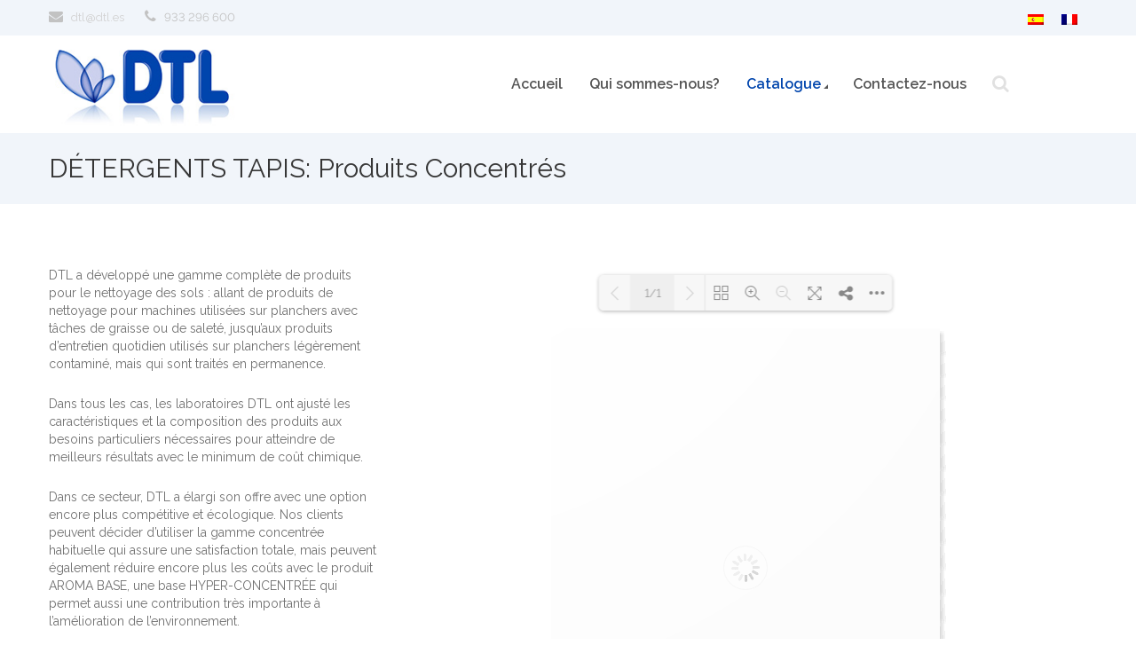

--- FILE ---
content_type: text/html; charset=UTF-8
request_url: https://www.dtl.es/portfolio/detergents-tapis-produits-concentres/?lang=fr
body_size: 18458
content:
<!DOCTYPE html>
<html lang="fr-FR" prefix="og: http://ogp.me/ns#">
<head>

    <meta charset="UTF-8" />   

    <meta name="viewport" content="width=device-width, initial-scale=1, maximum-scale=1">    

    <link rel="shortcut icon" href="https://www.dtl.es/wp-content/uploads/2015/12/logo-dtl.png" /><title>DÉTERGENTS TAPIS: Produits Concentrés - DTL</title>
<link rel="alternate" hreflang="es" href="https://www.dtl.es/portfolio/detergentes-moquetas-tapicerias-productos-concentrados/" />
<link rel="alternate" hreflang="fr" href="https://www.dtl.es/portfolio/detergents-tapis-produits-concentres/?lang=fr" />

<!-- This site is optimized with the Yoast SEO plugin v5.6.1 - https://yoast.com/wordpress/plugins/seo/ -->
<link rel="canonical" href="https://www.dtl.es/portfolio/detergents-tapis-produits-concentres/?lang=fr" />
<meta property="og:locale" content="fr_FR" />
<meta property="og:type" content="article" />
<meta property="og:title" content="DÉTERGENTS TAPIS: Produits Concentrés - DTL" />
<meta property="og:url" content="https://www.dtl.es/portfolio/detergents-tapis-produits-concentres/?lang=fr" />
<meta property="og:site_name" content="DTL" />
<meta name="twitter:card" content="summary" />
<meta name="twitter:title" content="DÉTERGENTS TAPIS: Produits Concentrés - DTL" />
<script type='application/ld+json'>{"@context":"http:\/\/schema.org","@type":"WebSite","@id":"#website","url":"https:\/\/www.dtl.es\/?lang=fr","name":"DTL Especialistas en soluciones qu\u00edmicas para la limpieza industrial","potentialAction":{"@type":"SearchAction","target":"https:\/\/www.dtl.es\/?lang=fr?s={search_term_string}","query-input":"required name=search_term_string"}}</script>
<script type='application/ld+json'>{"@context":"http:\/\/schema.org","@type":"Organization","url":"https:\/\/www.dtl.es\/portfolio\/detergents-tapis-produits-concentres\/?lang=fr","sameAs":[],"@id":"#organization","name":"Enauto DTL, s.l.","logo":"https:\/\/www.dtl.es\/wp-content\/uploads\/2015\/12\/logo-dtlweb1.jpg"}</script>
<!-- / Yoast SEO plugin. -->

<link rel='dns-prefetch' href='//www.dtl.es' />
<link rel='dns-prefetch' href='//platform-api.sharethis.com' />
<link rel='dns-prefetch' href='//fonts.googleapis.com' />
<link rel='dns-prefetch' href='//s.w.org' />
<link rel="alternate" type="application/rss+xml" title="DTL &raquo; Flux" href="https://www.dtl.es/feed/?lang=fr" />
<link rel="alternate" type="application/rss+xml" title="DTL &raquo; Flux des commentaires" href="https://www.dtl.es/comments/feed/?lang=fr" />
		<script type="text/javascript">
			window._wpemojiSettings = {"baseUrl":"https:\/\/s.w.org\/images\/core\/emoji\/2.2.1\/72x72\/","ext":".png","svgUrl":"https:\/\/s.w.org\/images\/core\/emoji\/2.2.1\/svg\/","svgExt":".svg","source":{"concatemoji":"https:\/\/www.dtl.es\/wp-includes\/js\/wp-emoji-release.min.js?ver=4.7.31"}};
			!function(t,a,e){var r,n,i,o=a.createElement("canvas"),l=o.getContext&&o.getContext("2d");function c(t){var e=a.createElement("script");e.src=t,e.defer=e.type="text/javascript",a.getElementsByTagName("head")[0].appendChild(e)}for(i=Array("flag","emoji4"),e.supports={everything:!0,everythingExceptFlag:!0},n=0;n<i.length;n++)e.supports[i[n]]=function(t){var e,a=String.fromCharCode;if(!l||!l.fillText)return!1;switch(l.clearRect(0,0,o.width,o.height),l.textBaseline="top",l.font="600 32px Arial",t){case"flag":return(l.fillText(a(55356,56826,55356,56819),0,0),o.toDataURL().length<3e3)?!1:(l.clearRect(0,0,o.width,o.height),l.fillText(a(55356,57331,65039,8205,55356,57096),0,0),e=o.toDataURL(),l.clearRect(0,0,o.width,o.height),l.fillText(a(55356,57331,55356,57096),0,0),e!==o.toDataURL());case"emoji4":return l.fillText(a(55357,56425,55356,57341,8205,55357,56507),0,0),e=o.toDataURL(),l.clearRect(0,0,o.width,o.height),l.fillText(a(55357,56425,55356,57341,55357,56507),0,0),e!==o.toDataURL()}return!1}(i[n]),e.supports.everything=e.supports.everything&&e.supports[i[n]],"flag"!==i[n]&&(e.supports.everythingExceptFlag=e.supports.everythingExceptFlag&&e.supports[i[n]]);e.supports.everythingExceptFlag=e.supports.everythingExceptFlag&&!e.supports.flag,e.DOMReady=!1,e.readyCallback=function(){e.DOMReady=!0},e.supports.everything||(r=function(){e.readyCallback()},a.addEventListener?(a.addEventListener("DOMContentLoaded",r,!1),t.addEventListener("load",r,!1)):(t.attachEvent("onload",r),a.attachEvent("onreadystatechange",function(){"complete"===a.readyState&&e.readyCallback()})),(r=e.source||{}).concatemoji?c(r.concatemoji):r.wpemoji&&r.twemoji&&(c(r.twemoji),c(r.wpemoji)))}(window,document,window._wpemojiSettings);
		</script>
		<style type="text/css">
img.wp-smiley,
img.emoji {
	display: inline !important;
	border: none !important;
	box-shadow: none !important;
	height: 1em !important;
	width: 1em !important;
	margin: 0 .07em !important;
	vertical-align: -0.1em !important;
	background: none !important;
	padding: 0 !important;
}
</style>
<link rel='stylesheet' id='contact-form-7-css'  href='https://www.dtl.es/wp-content/plugins/contact-form-7/includes/css/styles.css?ver=4.6' type='text/css' media='all' />
<link rel='stylesheet' id='edd-styles-css'  href='https://www.dtl.es/wp-content/plugins/easy-digital-downloads/templates/edd.min.css?ver=2.9.25' type='text/css' media='all' />
<link rel='stylesheet' id='rs-plugin-settings-css'  href='https://www.dtl.es/wp-content/plugins/revslider/public/assets/css/rs6.css?ver=6.2.10' type='text/css' media='all' />
<style id='rs-plugin-settings-inline-css' type='text/css'>
#rs-demo-id {}
</style>
<link rel='stylesheet' id='wpml-legacy-horizontal-list-0-css'  href='https://www.dtl.es/wp-content/plugins/sitepress-multilingual-cms/templates/language-switchers/legacy-list-horizontal/style.css?ver=1' type='text/css' media='all' />
<style id='wpml-legacy-horizontal-list-0-inline-css' type='text/css'>
.wpml-ls-statics-shortcode_actions a {color:#444444;}.wpml-ls-statics-shortcode_actions a:hover,.wpml-ls-statics-shortcode_actions a:focus {color:#000000;}.wpml-ls-statics-shortcode_actions .wpml-ls-current-language>a {color:#444444;}.wpml-ls-statics-shortcode_actions .wpml-ls-current-language:hover>a, .wpml-ls-statics-shortcode_actions .wpml-ls-current-language>a:focus {color:#000000;}
.sidebar #icl_lang_sel_widget { overflow: visible; } .wpml-ls-legacy-list-horizontal { padding: 0 !important;}
</style>
<link rel='stylesheet' id='opanda-lockers-css'  href='https://www.dtl.es/wp-content/plugins/opt-in-panda/bizpanda/assets/css/lockers.min.css?ver=145' type='text/css' media='all' />
<link rel='stylesheet' id='opanda-lockers-friendly-giant-css'  href='https://www.dtl.es/wp-content/plugins/opt-in-panda/bizpanda/assets/css/theme.friendly-giant.min.css?ver=145' type='text/css' media='all' />
<link rel='stylesheet' id='google-font-heading-css'  href='https://fonts.googleapis.com/css?family=Raleway%3A400%2C600%2C700%2C900&#038;ver=4.7.31' type='text/css' media='all' />
<link rel='stylesheet' id='bootstrap-css'  href='https://www.dtl.es/wp-content/themes/DTL/css/bootstrap.min.css?ver=4.7.31' type='text/css' media='all' />
<link rel='stylesheet' id='font-awesome-css'  href='https://www.dtl.es/wp-content/plugins/js_composer/assets/lib/bower/font-awesome/css/font-awesome.min.css?ver=5.4.7' type='text/css' media='all' />
<link rel='stylesheet' id='animate-css'  href='https://www.dtl.es/wp-content/themes/DTL/css/scripts/animate.min.css?ver=4.7.31' type='text/css' media='all' />
<link rel='stylesheet' id='qaro-styles-css'  href='https://www.dtl.es/wp-content/themes/DTL/style.css?ver=4.7.31' type='text/css' media='all' />
<link rel='stylesheet' id='socials-css'  href='https://www.dtl.es/wp-content/themes/DTL/css/socials.css?ver=4.7.31' type='text/css' media='all' />
<link rel='stylesheet' id='swiperCSS-css'  href='https://www.dtl.es/wp-content/themes/DTL/css/scripts/swiper.min.css?ver=4.7.31' type='text/css' media='all' />
<link rel='stylesheet' id='qaro-dark-css'  href='https://www.dtl.es/wp-content/themes/DTL/css/dark.css?ver=4.7.31' type='text/css' media='all' />
<link rel='stylesheet' id='qaro-dynamic-styles-css'  href='https://www.dtl.es/wp-content/themes/DTL/css/style-dynamic.php?ver=4.7.31' type='text/css' media='all' />
<link rel='stylesheet' id='qaro-responsive-css'  href='https://www.dtl.es/wp-content/themes/DTL/css/responsive.css?ver=4.7.31' type='text/css' media='all' />
<link rel='stylesheet' id='dflip-icons-style-css'  href='https://www.dtl.es/wp-content/plugins/3d-flipbook-dflip-lite/assets/css/themify-icons.min.css?ver=1.7.3.8' type='text/css' media='all' />
<link rel='stylesheet' id='dflip-style-css'  href='https://www.dtl.es/wp-content/plugins/3d-flipbook-dflip-lite/assets/css/dflip.min.css?ver=1.7.3.8' type='text/css' media='all' />
<link rel='stylesheet' id='js_composer_front-css'  href='https://www.dtl.es/wp-content/plugins/js_composer/assets/css/js_composer.min.css?ver=5.4.7' type='text/css' media='all' />
<script type='text/javascript' src='https://www.dtl.es/wp-includes/js/jquery/jquery.js?ver=1.12.4'></script>
<script type='text/javascript' src='https://www.dtl.es/wp-includes/js/jquery/jquery-migrate.min.js?ver=1.4.1'></script>
<script type='text/javascript' src='https://www.dtl.es/wp-content/plugins/revslider/public/assets/js/rbtools.min.js?ver=6.0.6'></script>
<script type='text/javascript' src='https://www.dtl.es/wp-content/plugins/revslider/public/assets/js/rs6.min.js?ver=6.2.10'></script>
<script type='text/javascript' src='//platform-api.sharethis.com/js/sharethis.js#product=ga&#038;property=5a3a7ec144b7ad0013a02ece'></script>
<link rel='https://api.w.org/' href='https://www.dtl.es/wp-json/?lang=fr/' />
<link rel="EditURI" type="application/rsd+xml" title="RSD" href="https://www.dtl.es/xmlrpc.php?rsd" />
<link rel="wlwmanifest" type="application/wlwmanifest+xml" href="https://www.dtl.es/wp-includes/wlwmanifest.xml" /> 
<meta name="generator" content="WordPress 4.7.31" />
<link rel='shortlink' href='https://www.dtl.es/?p=4211&#038;lang=fr' />
<link rel="alternate" type="application/json+oembed" href="https://www.dtl.es/wp-json/?lang=fr%2Foembed%2F1.0%2Fembed&#038;url=https%3A%2F%2Fwww.dtl.es%2Fportfolio%2Fdetergents-tapis-produits-concentres%2F%3Flang%3Dfr" />
<link rel="alternate" type="text/xml+oembed" href="https://www.dtl.es/wp-json/?lang=fr%2Foembed%2F1.0%2Fembed&#038;url=https%3A%2F%2Fwww.dtl.es%2Fportfolio%2Fdetergents-tapis-produits-concentres%2F%3Flang%3Dfr&#038;format=xml" />
<meta name="generator" content="Easy Digital Downloads v2.9.25" />
<meta name="generator" content="WPML ver:3.6.2 stt:4,2;" />
<script data-cfasync="false"> var dFlipLocation = "https://www.dtl.es/wp-content/plugins/3d-flipbook-dflip-lite/assets/"; var dFlipWPGlobal = {"text":{"toggleSound":"Turn on\/off Sound","toggleThumbnails":"Toggle Thumbnails","toggleOutline":"Toggle Outline\/Bookmark","previousPage":"Previous Page","nextPage":"Next Page","toggleFullscreen":"Toggle Fullscreen","zoomIn":"Zoom In","zoomOut":"Zoom Out","toggleHelp":"Toggle Help","singlePageMode":"Single Page Mode","doublePageMode":"Double Page Mode","downloadPDFFile":"Download PDF File","gotoFirstPage":"Goto First Page","gotoLastPage":"Goto Last Page","share":"Share","mailSubject":"I wanted you to see this FlipBook","mailBody":"Check out this site {{url}}","loading":"DearFlip: Loading "},"moreControls":"download,pageMode,startPage,endPage,sound","hideControls":"","scrollWheel":"true","backgroundColor":"#777","backgroundImage":"","height":"auto","paddingLeft":"20","paddingRight":"20","controlsPosition":"bottom","duration":800,"soundEnable":"true","enableDownload":"true","enableAnnotation":"false","enableAnalytics":"false","webgl":"true","hard":"none","maxTextureSize":"1600","rangeChunkSize":"524288","zoomRatio":1.5,"stiffness":3,"pageMode":"0","singlePageMode":"0","pageSize":"0","autoPlay":"false","autoPlayDuration":5000,"autoPlayStart":"false","linkTarget":"2","sharePrefix":"dearflip-"};</script>		<style type="text/css">.recentcomments a{display:inline !important;padding:0 !important;margin:0 !important;}</style>
		<meta name="generator" content="Powered by WPBakery Page Builder - drag and drop page builder for WordPress."/>
<!--[if lte IE 9]><link rel="stylesheet" type="text/css" href="https://www.dtl.es/wp-content/plugins/js_composer/assets/css/vc_lte_ie9.min.css" media="screen"><![endif]--><script>
(function() {
	(function (i, s, o, g, r, a, m) {
		i['GoogleAnalyticsObject'] = r;
		i[r] = i[r] || function () {
				(i[r].q = i[r].q || []).push(arguments)
			}, i[r].l = 1 * new Date();
		a = s.createElement(o),
			m = s.getElementsByTagName(o)[0];
		a.async = 1;
		a.src = g;
		m.parentNode.insertBefore(a, m)
	})(window, document, 'script', 'https://google-analytics.com/analytics.js', 'ga');

	ga('create', 'UA-111442576-1', 'auto');
			ga('send', 'pageview');
	})();
</script>
<meta name="generator" content="Powered by Slider Revolution 6.2.10 - responsive, Mobile-Friendly Slider Plugin for WordPress with comfortable drag and drop interface." />
<script type="text/javascript">function setREVStartSize(e){
			//window.requestAnimationFrame(function() {				 
				window.RSIW = window.RSIW===undefined ? window.innerWidth : window.RSIW;	
				window.RSIH = window.RSIH===undefined ? window.innerHeight : window.RSIH;	
				try {								
					var pw = document.getElementById(e.c).parentNode.offsetWidth,
						newh;
					pw = pw===0 || isNaN(pw) ? window.RSIW : pw;
					e.tabw = e.tabw===undefined ? 0 : parseInt(e.tabw);
					e.thumbw = e.thumbw===undefined ? 0 : parseInt(e.thumbw);
					e.tabh = e.tabh===undefined ? 0 : parseInt(e.tabh);
					e.thumbh = e.thumbh===undefined ? 0 : parseInt(e.thumbh);
					e.tabhide = e.tabhide===undefined ? 0 : parseInt(e.tabhide);
					e.thumbhide = e.thumbhide===undefined ? 0 : parseInt(e.thumbhide);
					e.mh = e.mh===undefined || e.mh=="" || e.mh==="auto" ? 0 : parseInt(e.mh,0);		
					if(e.layout==="fullscreen" || e.l==="fullscreen") 						
						newh = Math.max(e.mh,window.RSIH);					
					else{					
						e.gw = Array.isArray(e.gw) ? e.gw : [e.gw];
						for (var i in e.rl) if (e.gw[i]===undefined || e.gw[i]===0) e.gw[i] = e.gw[i-1];					
						e.gh = e.el===undefined || e.el==="" || (Array.isArray(e.el) && e.el.length==0)? e.gh : e.el;
						e.gh = Array.isArray(e.gh) ? e.gh : [e.gh];
						for (var i in e.rl) if (e.gh[i]===undefined || e.gh[i]===0) e.gh[i] = e.gh[i-1];
											
						var nl = new Array(e.rl.length),
							ix = 0,						
							sl;					
						e.tabw = e.tabhide>=pw ? 0 : e.tabw;
						e.thumbw = e.thumbhide>=pw ? 0 : e.thumbw;
						e.tabh = e.tabhide>=pw ? 0 : e.tabh;
						e.thumbh = e.thumbhide>=pw ? 0 : e.thumbh;					
						for (var i in e.rl) nl[i] = e.rl[i]<window.RSIW ? 0 : e.rl[i];
						sl = nl[0];									
						for (var i in nl) if (sl>nl[i] && nl[i]>0) { sl = nl[i]; ix=i;}															
						var m = pw>(e.gw[ix]+e.tabw+e.thumbw) ? 1 : (pw-(e.tabw+e.thumbw)) / (e.gw[ix]);					
						newh =  (e.gh[ix] * m) + (e.tabh + e.thumbh);
					}				
					if(window.rs_init_css===undefined) window.rs_init_css = document.head.appendChild(document.createElement("style"));					
					document.getElementById(e.c).height = newh+"px";
					window.rs_init_css.innerHTML += "#"+e.c+"_wrapper { height: "+newh+"px }";				
				} catch(e){
					console.log("Failure at Presize of Slider:" + e)
				}					   
			//});
		  };</script>
<noscript><style type="text/css"> .wpb_animate_when_almost_visible { opacity: 1; }</style></noscript>        
<link rel="apple-touch-icon" sizes="120x120" href="https://www.dtl.es/wp-content/uploads/2017/10/apple120.png" /> <link rel="apple-touch-icon" sizes="152x152" href="https://www.dtl.es/wp-content/uploads/2017/10/apple152.png" />
</head>

<body data-rsssl=1 class="portfolio-template-default single single-portfolio postid-4211 header-style-default page-with-title wpb-js-composer js-comp-ver-5.4.7 vc_responsive">
	
	<section id="home" data-accent="#0045ad"></section>
	
	<div id="topbar" class="topbar-skin-light">
	<div class="nav-inner">
		<div class="topbar-left">
			<div class="topbar-section topbar-text"><span class="topbar-text"><i class="fa fa-envelope vntd-icon vntd-icon-small"></i> <a href="mailto:dtl@dtl.es">dtl@dtl.es</a> <i class="fa fa-phone vntd-icon vntd-icon-small"></i> 933 296 600</span></div>		</div>
		<div class="topbar-right">
			<div class="topbar-section topbar-text"><span class="topbar-text">
<div class="lang_sel_list_horizontal wpml-ls-statics-shortcode_actions wpml-ls wpml-ls-legacy-list-horizontal" id="lang_sel_list">
	<ul><li class="icl-es wpml-ls-slot-shortcode_actions wpml-ls-item wpml-ls-item-es wpml-ls-first-item wpml-ls-item-legacy-list-horizontal">
				<a href="https://www.dtl.es/portfolio/detergentes-moquetas-tapicerias-productos-concentrados/" class="lang_sel_other"><img class="wpml-ls-flag iclflag" src="https://www.dtl.es/wp-content/plugins/sitepress-multilingual-cms/res/flags/es.png" alt="es" title="Español"></a>
			</li><li class="icl-fr wpml-ls-slot-shortcode_actions wpml-ls-item wpml-ls-item-fr wpml-ls-current-language wpml-ls-last-item wpml-ls-item-legacy-list-horizontal">
				<a href="https://www.dtl.es/portfolio/detergents-tapis-produits-concentres/?lang=fr" class="lang_sel_sel"><img class="wpml-ls-flag iclflag" src="https://www.dtl.es/wp-content/plugins/sitepress-multilingual-cms/res/flags/fr.png" alt="fr" title="Français"></a>
			</li></ul>
</div></span></div>		</div>
	</div>	
</div>
	
	<nav id="site-navigation" class="style-default header-skin-light">
	
	<nav id="navigation">
	
		<div class="nav-inner">
			<div class="logo">
				<!-- Navigation Logo Link -->
				<a href="https://www.dtl.es" class="scroll">
					<img class="site_logo" src="https://www.dtl.es/wp-content/uploads/2015/12/logo-dtlweb1.jpg" alt="DTL">				</a>
			</div>
			<!-- Mobile Menu Button -->
			<a class="mobile-nav-button"><i class="fa fa-bars"></i></a>
			
			<!-- Navigation Menu -->
			<div class="nav-menu clearfix">
				 
				<ul id="menu-nuevomenu-frances" class="nav font-primary"><li id="menu-item-4313" class="menu-item menu-item-type-post_type menu-item-object-page menu-item-home menu-item-4313"><a href="https://www.dtl.es/?lang=fr">Accueil</a></li>
<li id="menu-item-4314" class="menu-item menu-item-type-post_type menu-item-object-page menu-item-4314"><a href="https://www.dtl.es/qui-sommes-nous/?lang=fr">Qui sommes-nous?</a></li>
<li id="menu-item-4315" class="mega-menu menu-item menu-item-type-custom menu-item-object-custom current-menu-ancestor menu-item-has-children menu-item-4315"><a>Catalogue</a>
<ul class="dropdown-menu">
	<li id="menu-item-4316" class="principal menu-item menu-item-type-custom menu-item-object-custom menu-item-has-children menu-item-4316"><a>AUTOMOBILE</a>
	<ul class="dropdown-menu">
		<li id="menu-item-4317" class="subcategoria menu-item menu-item-type-custom menu-item-object-custom menu-item-4317"><a>LAVAGE AUTOMATIQUE-BROSSES</a></li>
		<li id="menu-item-4318" class="subcategoria2 menu-item menu-item-type-post_type menu-item-object-portfolio menu-item-4318"><a href="https://www.dtl.es/portfolio/lavage-automatique-brosses-produit-concentres/?lang=fr">Produit Concentrés</a></li>
		<li id="menu-item-4319" class="subcategoria2 menu-item menu-item-type-post_type menu-item-object-portfolio menu-item-4319"><a href="https://www.dtl.es/portfolio/lavage-automatique-brosses-produit-hyper-concentres/?lang=fr">Produit Hyper Concentrés</a></li>
		<li id="menu-item-4320" class="subcategoria menu-item menu-item-type-custom menu-item-object-custom menu-item-4320"><a>LAVAGE BOXES-LIQUIDES</a></li>
		<li id="menu-item-4321" class="subcategoria2 menu-item menu-item-type-post_type menu-item-object-portfolio menu-item-4321"><a href="https://www.dtl.es/portfolio/lavage-boxes-liquides-produits-concentres/?lang=fr">Produits Concentrés</a></li>
		<li id="menu-item-4324" class="subcategoria2 menu-item menu-item-type-post_type menu-item-object-portfolio menu-item-4324"><a href="https://www.dtl.es/portfolio/lavage-boxes-liquides-produits-hyper-concentres/?lang=fr">Produits Hyper Concentrés</a></li>
		<li id="menu-item-4322" class="subcategoria menu-item menu-item-type-custom menu-item-object-custom menu-item-4322"><a>LAVAGE BOXES-SOLIDES</a></li>
		<li id="menu-item-4323" class="subcategoria2 menu-item menu-item-type-post_type menu-item-object-portfolio menu-item-4323"><a href="https://www.dtl.es/portfolio/lavage-boxes-solides-produits-concentres/?lang=fr">Produits Concentrés</a></li>
		<li id="menu-item-4325" class="subcategoria menu-item menu-item-type-custom menu-item-object-custom menu-item-4325"><a>LAVAGE PONTS HAUTE PRESSION</a></li>
		<li id="menu-item-4326" class="subcategoria2 menu-item menu-item-type-post_type menu-item-object-portfolio menu-item-4326"><a href="https://www.dtl.es/portfolio/lavage-ponts-haute-pression-produits-concentres/?lang=fr">Produits Concentrés</a></li>
		<li id="menu-item-4327" class="subcategoria menu-item menu-item-type-custom menu-item-object-custom menu-item-4327"><a>LAVAGE DE CAMIONS ET D´AUTOBUS</a></li>
		<li id="menu-item-4328" class="subcategoria2 menu-item menu-item-type-post_type menu-item-object-portfolio menu-item-4328"><a href="https://www.dtl.es/portfolio/lavage-camions-et-dautobus-produits-concentres/?lang=fr">Produits Concentrés</a></li>
		<li id="menu-item-4477" class="subcategoria2 menu-item menu-item-type-post_type menu-item-object-portfolio menu-item-4477"><a href="https://www.dtl.es/portfolio/reconditionne-produits-hyper-concentres/?lang=fr">Produits Hyper Concentrés</a></li>
		<li id="menu-item-4329" class="subcategoria2 menu-item menu-item-type-post_type menu-item-object-portfolio menu-item-4329"><a href="https://www.dtl.es/portfolio/lavage-camions-et-dautobus-produits-hyper-concentres/?lang=fr">Produits Hyper Concentrés</a></li>
		<li id="menu-item-4330" class="subcategoria menu-item menu-item-type-custom menu-item-object-custom menu-item-4330"><a>BOUTIQUES</a></li>
		<li id="menu-item-4331" class="subcategoria2 menu-item menu-item-type-post_type menu-item-object-portfolio menu-item-4331"><a href="https://www.dtl.es/portfolio/boutiques-produits-concentres/?lang=fr">Produits Concentrés</a></li>
		<li id="menu-item-4332" class="subcategoria menu-item menu-item-type-custom menu-item-object-custom menu-item-4332"><a>RECONDITIONNÉ</a></li>
		<li id="menu-item-4333" class="subcategoria2 menu-item menu-item-type-post_type menu-item-object-portfolio menu-item-4333"><a href="https://www.dtl.es/portfolio/reconditionne-produits-concentres/?lang=fr">Produits Concentrés</a></li>
		<li id="menu-item-4334" class="subcategoria menu-item menu-item-type-custom menu-item-object-custom menu-item-4334"><a>ENTRETIENS DES INSTALLATIONS</a></li>
		<li id="menu-item-4335" class="subcategoria2 menu-item menu-item-type-post_type menu-item-object-portfolio menu-item-4335"><a href="https://www.dtl.es/portfolio/entretiens-des-installations-produits-concentres/?lang=fr">Produits Concentrés</a></li>
		<li id="menu-item-4336" class="subcategoria menu-item menu-item-type-custom menu-item-object-custom menu-item-4336"><a>ATELIERS-DÉGRAISSAGE DES PIÈCES</a></li>
		<li id="menu-item-4337" class="subcategoria2 menu-item menu-item-type-post_type menu-item-object-portfolio menu-item-4337"><a href="https://www.dtl.es/portfolio/ateliers-degraissage-des-pieces-produits-concentres/?lang=fr">Produits Concentrés</a></li>
		<li id="menu-item-4338" class="subcategoria menu-item menu-item-type-custom menu-item-object-custom menu-item-4338"><a>NETTOYAGE HAUTE PRESSION</a></li>
		<li id="menu-item-4339" class="subcategoria2 menu-item menu-item-type-post_type menu-item-object-portfolio menu-item-4339"><a href="https://www.dtl.es/portfolio/nettoyage-haute-pression-produits-degraissants/?lang=fr">Produits dégraissants</a></li>
		<li id="menu-item-4340" class="subcategoria2 menu-item menu-item-type-post_type menu-item-object-portfolio menu-item-4340"><a href="https://www.dtl.es/portfolio/nettoyage-haute-pression-produits-phosphatation/?lang=fr">Produits de phosphatation</a></li>
		<li id="menu-item-4341" class="subcategoria2 menu-item menu-item-type-post_type menu-item-object-portfolio menu-item-4341"><a href="https://www.dtl.es/portfolio/nettoyage-haute-pression-produits-antisalissure/?lang=fr">Produits antisalissure</a></li>
		<li id="menu-item-4342" class="subcategoria menu-item menu-item-type-custom menu-item-object-custom menu-item-4342"><a>LIMPIEZA DE PIEZAS POR ASPERSIÓN</a></li>
		<li id="menu-item-4343" class="subcategoria2 menu-item menu-item-type-post_type menu-item-object-portfolio menu-item-4343"><a href="https://www.dtl.es/portfolio/limpieza-piezas-aspersion-produits-concentres/?lang=fr">Produits Concentrés</a></li>
	</ul>
</li>
	<li id="menu-item-4344" class="principal menu-item menu-item-type-custom menu-item-object-custom menu-item-has-children menu-item-4344"><a>HÔTELLERÍE ET SOLS</a>
	<ul class="dropdown-menu">
		<li id="menu-item-4345" class="subcategoria menu-item menu-item-type-custom menu-item-object-custom menu-item-4345"><a>LAVE-VAISSELLE</a></li>
		<li id="menu-item-4346" class="subcategoria2 menu-item menu-item-type-post_type menu-item-object-portfolio menu-item-4346"><a href="https://www.dtl.es/portfolio/lave-vaisselle-lave-vaisselle-machine/?lang=fr">Lave-vaisselle machine</a></li>
		<li id="menu-item-4347" class="subcategoria2 menu-item menu-item-type-post_type menu-item-object-portfolio menu-item-4347"><a href="https://www.dtl.es/portfolio/lave-vaisselle-lave-vaisselle-manuel/?lang=fr">Lave-vaisselle manuel</a></li>
		<li id="menu-item-4348" class="subcategoria menu-item menu-item-type-custom menu-item-object-custom menu-item-4348"><a>POLISURE MACHINA</a></li>
		<li id="menu-item-4349" class="subcategoria2 menu-item menu-item-type-post_type menu-item-object-portfolio menu-item-4349"><a href="https://www.dtl.es/portfolio/polisure-machina-produits-concentres/?lang=fr">Produits Concentrés</a></li>
		<li id="menu-item-4350" class="subcategoria2 menu-item menu-item-type-post_type menu-item-object-portfolio menu-item-4350"><a href="https://www.dtl.es/portfolio/polisure-machina-produits-hyper-concentres/?lang=fr">Produits Hyper Concentrés</a></li>
		<li id="menu-item-4351" class="subcategoria menu-item menu-item-type-custom menu-item-object-custom menu-item-4351"><a>DÉGRAISSANT POUR LES CUISÍNES</a></li>
		<li id="menu-item-4352" class="subcategoria2 menu-item menu-item-type-post_type menu-item-object-portfolio menu-item-4352"><a href="https://www.dtl.es/portfolio/degraissant-pour-les-cuisines-produits-concentres/?lang=fr">Produits Concentrés</a></li>
		<li id="menu-item-4353" class="subcategoria menu-item menu-item-type-custom menu-item-object-custom menu-item-4353"><a>NETTOYAGE VITRO-INOX</a></li>
		<li id="menu-item-4354" class="subcategoria2 menu-item menu-item-type-post_type menu-item-object-portfolio menu-item-4354"><a href="https://www.dtl.es/portfolio/nettoyage-vitro-inox-produits-concentres/?lang=fr">Produits Concentrés</a></li>
		<li id="menu-item-4355" class="subcategoria menu-item menu-item-type-custom menu-item-object-custom menu-item-4355"><a>SALLES DE BAINS &#8211; DOUCHES ET SANITAIRE</a></li>
		<li id="menu-item-4356" class="subcategoria2 menu-item menu-item-type-post_type menu-item-object-portfolio menu-item-4356"><a href="https://www.dtl.es/portfolio/salles-bains-douches-et-sanitaire-produits-concentres/?lang=fr">Produits Concentrés</a></li>
		<li id="menu-item-4357" class="subcategoria2 menu-item menu-item-type-post_type menu-item-object-portfolio menu-item-4357"><a href="https://www.dtl.es/portfolio/salles-bains-douches-et-sanitaire-produits-hyper-concentres/?lang=fr">Produits Hyper Concentrés</a></li>
		<li id="menu-item-4358" class="subcategoria menu-item menu-item-type-custom menu-item-object-custom menu-item-4358"><a>MULTI USAGE ALCALINS</a></li>
		<li id="menu-item-4359" class="subcategoria2 menu-item menu-item-type-post_type menu-item-object-portfolio menu-item-4359"><a href="https://www.dtl.es/portfolio/multi-usage-alcalins-produits-concentres/?lang=fr">Produits Concentrés</a></li>
		<li id="menu-item-4360" class="subcategoria2 menu-item menu-item-type-post_type menu-item-object-portfolio menu-item-4360"><a href="https://www.dtl.es/portfolio/multi-usage-alcalins-produits-hyper-concentres/?lang=fr">Produits Hyper Concentrés</a></li>
		<li id="menu-item-4361" class="subcategoria menu-item menu-item-type-custom menu-item-object-custom menu-item-4361"><a>MULTI USAGE NEUTRES</a></li>
		<li id="menu-item-4362" class="subcategoria2 menu-item menu-item-type-post_type menu-item-object-portfolio menu-item-4362"><a href="https://www.dtl.es/portfolio/multi-usage-neutres-produits-concentres/?lang=fr">Produits Concentrés</a></li>
		<li id="menu-item-4363" class="subcategoria2 menu-item menu-item-type-post_type menu-item-object-portfolio menu-item-4363"><a href="https://www.dtl.es/portfolio/multi-usage-neutres-produits-hyper-concentres/?lang=fr">Produits Hyper Concentrés</a></li>
		<li id="menu-item-4364" class="subcategoria menu-item menu-item-type-custom menu-item-object-custom menu-item-4364"><a>MULTI USAGE  NETTOAIE CRISTAUX</a></li>
		<li id="menu-item-4365" class="subcategoria2 menu-item menu-item-type-post_type menu-item-object-portfolio menu-item-4365"><a href="https://www.dtl.es/portfolio/multi-usage-nettoaie-cristaux-produits-concentres/?lang=fr">Produits Concentrés</a></li>
		<li id="menu-item-4366" class="subcategoria2 menu-item menu-item-type-post_type menu-item-object-portfolio menu-item-4366"><a href="https://www.dtl.es/portfolio/multi-usage-nettoaie-cristaux-produits-hyper-concentres-2/?lang=fr">Produits Hyper Concentrés</a></li>
		<li id="menu-item-4367" class="subcategoria menu-item menu-item-type-custom menu-item-object-custom menu-item-4367"><a>MULTI USAGE TIPE AMMONIACAUX</a></li>
		<li id="menu-item-4368" class="subcategoria2 menu-item menu-item-type-post_type menu-item-object-portfolio menu-item-4368"><a href="https://www.dtl.es/portfolio/multi-usage-tipe-ammoniacaux-2-9-1-produits-concentres/?lang=fr">Produits Concentrés</a></li>
		<li id="menu-item-4369" class="subcategoria menu-item menu-item-type-custom menu-item-object-custom menu-item-4369"><a>RÉSUMÉ DE LA GAMME MULTI USAGE</a></li>
		<li id="menu-item-4370" class="subcategoria2 menu-item menu-item-type-post_type menu-item-object-portfolio menu-item-4370"><a href="https://www.dtl.es/portfolio/resume-la-gamme-multi-usage-produits-hyper-concentres/?lang=fr">Produits Hyper Concentrés</a></li>
		<li id="menu-item-4371" class="subcategoria menu-item menu-item-type-custom menu-item-object-custom menu-item-4371"><a>DETERGENTES SUELOS-FREGADORAS</a></li>
		<li id="menu-item-4372" class="subcategoria2 menu-item menu-item-type-post_type menu-item-object-portfolio menu-item-4372"><a href="https://www.dtl.es/portfolio/nettoyage-avec-machines-sol-produits-concentres/?lang=fr">NETTOYAGE AVEC MACHINES DE SOL: Produits Concentrés</a></li>
		<li id="menu-item-4373" class="subcategoria2 menu-item menu-item-type-post_type menu-item-object-portfolio menu-item-4373"><a href="https://www.dtl.es/portfolio/nettoyage-avec-machines-sol-produits-hyper-concentres/?lang=fr">NETTOYAGE AVEC MACHINES DE SOL: Produits Hyper Concentrés</a></li>
	</ul>
</li>
	<li id="menu-item-4374" class="principal menu-item menu-item-type-custom menu-item-object-custom current-menu-ancestor current-menu-parent menu-item-has-children menu-item-4374"><a>HÔTELLERÍE ET SOLS</a>
	<ul class="dropdown-menu">
		<li id="menu-item-4375" class="subcategoria menu-item menu-item-type-custom menu-item-object-custom menu-item-4375"><a>NETTOYAGE AVEC MACHINES DE SOL</a></li>
		<li id="menu-item-4391" class="subcategoria2 menu-item menu-item-type-post_type menu-item-object-portfolio menu-item-4391"><a href="https://www.dtl.es/portfolio/nettoyage-sol-manuel-produits-concentres/?lang=fr">Produits Concentrés</a></li>
		<li id="menu-item-4392" class="subcategoria2 menu-item menu-item-type-post_type menu-item-object-portfolio menu-item-4392"><a href="https://www.dtl.es/portfolio/nettoyage-sol-manuel-produits-hyper-concentres/?lang=fr">Produits Hyper Concentrés</a></li>
		<li id="menu-item-4393" class="subcategoria menu-item menu-item-type-custom menu-item-object-custom menu-item-4393"><a>NETTOYAGE DE SOL &#8211; HYPOCHLORITE</a></li>
		<li id="menu-item-4394" class="subcategoria2 menu-item menu-item-type-post_type menu-item-object-portfolio menu-item-4394"><a href="https://www.dtl.es/portfolio/nettoyage-sol-hypochlorite-produits-concentres/?lang=fr">Produits Concentrés</a></li>
		<li id="menu-item-4395" class="subcategoria menu-item menu-item-type-custom menu-item-object-custom menu-item-4395"><a>DÉTERGENTS  TAPIS</a></li>
		<li id="menu-item-4396" class="subcategoria2 menu-item menu-item-type-post_type menu-item-object-portfolio current-menu-item menu-item-4396"><a href="https://www.dtl.es/portfolio/detergents-tapis-produits-concentres/?lang=fr">Produits Concentrés</a></li>
		<li id="menu-item-4397" class="subcategoria menu-item menu-item-type-custom menu-item-object-custom menu-item-4397"><a>CRISTALLISÉS- SOLS PLASTIQUES</a></li>
		<li id="menu-item-4398" class="subcategoria2 menu-item menu-item-type-post_type menu-item-object-portfolio menu-item-4398"><a href="https://www.dtl.es/portfolio/cristallises-sols-plastiques-produits-concentres/?lang=fr">Produits Concentrés</a></li>
		<li id="menu-item-4399" class="subcategoria menu-item menu-item-type-custom menu-item-object-custom menu-item-4399"><a>SCAPTADORES DE POLVO</a></li>
		<li id="menu-item-4400" class="subcategoria2 menu-item menu-item-type-post_type menu-item-object-portfolio menu-item-4400"><a href="https://www.dtl.es/portfolio/scaptadores-polvo-produits-concentres/?lang=fr">Produits Concentrés</a></li>
		<li id="menu-item-4401" class="subcategoria menu-item menu-item-type-custom menu-item-object-custom menu-item-4401"><a>BLANCHISSERIE</a></li>
		<li id="menu-item-4402" class="subcategoria2 menu-item menu-item-type-post_type menu-item-object-portfolio menu-item-4402"><a href="https://www.dtl.es/portfolio/blanchisserie-produits-concentres/?lang=fr">Produits Concentrés</a></li>
	</ul>
</li>
	<li id="menu-item-4403" class="principal menu-item menu-item-type-custom menu-item-object-custom menu-item-has-children menu-item-4403"><a>INDUSTRIE ALIMENTARIE</a>
	<ul class="dropdown-menu">
		<li id="menu-item-4404" class="subcategoria menu-item menu-item-type-custom menu-item-object-custom menu-item-4404"><a>DÉGRAISSEUR SANS CHLORE</a></li>
		<li id="menu-item-4405" class="subcategoria2 menu-item menu-item-type-post_type menu-item-object-portfolio menu-item-4405"><a href="https://www.dtl.es/portfolio/degraisseur-sans-chlore-produits-concentres/?lang=fr">Produits Concentrés</a></li>
		<li id="menu-item-4406" class="subcategoria menu-item menu-item-type-custom menu-item-object-custom menu-item-4406"><a>DÉGRAISSAGE AVEC CHLORE</a></li>
		<li id="menu-item-4407" class="subcategoria2 menu-item menu-item-type-post_type menu-item-object-portfolio menu-item-4407"><a href="https://www.dtl.es/portfolio/degraissage-avec-chlore-produits-concentres/?lang=fr">Produits Concentrés</a></li>
		<li id="menu-item-4408" class="subcategoria menu-item menu-item-type-custom menu-item-object-custom menu-item-4408"><a>DÉSINFECTANTS AVEC CHLORE</a></li>
		<li id="menu-item-4409" class="subcategoria2 menu-item menu-item-type-post_type menu-item-object-portfolio menu-item-4409"><a href="https://www.dtl.es/portfolio/desinfectants-avec-chlore-produits-concentres/?lang=fr">Produits Concentrés</a></li>
		<li id="menu-item-4410" class="subcategoria menu-item menu-item-type-custom menu-item-object-custom menu-item-4410"><a>DESINFECTANTS AMMONIUM</a></li>
		<li id="menu-item-4411" class="subcategoria2 menu-item menu-item-type-post_type menu-item-object-portfolio menu-item-4411"><a href="https://www.dtl.es/portfolio/desinfectants-ammonium-produits-concentres/?lang=fr">Produits Concentrés</a></li>
		<li id="menu-item-4412" class="subcategoria menu-item menu-item-type-custom menu-item-object-custom menu-item-4412"><a>DÉTERGENTS ACIDES</a></li>
		<li id="menu-item-4413" class="subcategoria2 menu-item menu-item-type-post_type menu-item-object-portfolio menu-item-4413"><a href="https://www.dtl.es/portfolio/detergents-acides-produits-concentres/?lang=fr">Produits Concentrés</a></li>
		<li id="menu-item-4414" class="subcategoria menu-item menu-item-type-custom menu-item-object-custom menu-item-4414"><a>ÉLIMINATION DES TARTRATS</a></li>
		<li id="menu-item-4415" class="subcategoria2 menu-item menu-item-type-post_type menu-item-object-portfolio menu-item-4415"><a href="https://www.dtl.es/portfolio/elimination-des-tartrats-produits-concentres/?lang=fr">Produits Concentrés</a></li>
		<li id="menu-item-4416" class="subcategoria menu-item menu-item-type-custom menu-item-object-custom menu-item-4416"><a>NETTOYAGE PAR RECIRCULATION</a></li>
		<li id="menu-item-4417" class="subcategoria2 menu-item menu-item-type-post_type menu-item-object-portfolio menu-item-4417"><a href="https://www.dtl.es/portfolio/nettoyage-par-recirculation-produits-concentres/?lang=fr">Produits Concentrés</a></li>
		<li id="menu-item-4418" class="subcategoria menu-item menu-item-type-custom menu-item-object-custom menu-item-4418"><a>ANTIMOUSSES</a></li>
		<li id="menu-item-4419" class="subcategoria2 menu-item menu-item-type-post_type menu-item-object-portfolio menu-item-4419"><a href="https://www.dtl.es/portfolio/antimousses-produits-concentres/?lang=fr">Produits Concentrés</a></li>
	</ul>
</li>
	<li id="menu-item-4420" class="principal menu-item menu-item-type-custom menu-item-object-custom menu-item-has-children menu-item-4420"><a>INDUSTRIE GÉNÉRALE</a>
	<ul class="dropdown-menu">
		<li id="menu-item-4421" class="subcategoria menu-item menu-item-type-custom menu-item-object-custom menu-item-4421"><a>ABSORBANTS DE DÉVERSEMENT</a></li>
		<li id="menu-item-4422" class="subcategoria2 menu-item menu-item-type-post_type menu-item-object-portfolio menu-item-4422"><a href="https://www.dtl.es/portfolio/absorbants-deversement-produits-concentres/?lang=fr">Produits Concentrés</a></li>
		<li id="menu-item-4423" class="subcategoria menu-item menu-item-type-custom menu-item-object-custom menu-item-4423"><a>DÉVERROUILLAGE ET LUBRIFICATION</a></li>
		<li id="menu-item-4441" class="subcategoria2 menu-item menu-item-type-post_type menu-item-object-portfolio menu-item-4441"><a href="https://www.dtl.es/portfolio/deverrouillage-et-lubrification-produits-concentres/?lang=fr">Produits Concentrés</a></li>
		<li id="menu-item-4442" class="subcategoria menu-item menu-item-type-custom menu-item-object-custom menu-item-4442"><a>ÉLIMINATION DES GRAFFITIS</a></li>
		<li id="menu-item-4443" class="subcategoria2 menu-item menu-item-type-post_type menu-item-object-portfolio menu-item-4443"><a href="https://www.dtl.es/portfolio/elimination-des-graffitis-produits-concentres/?lang=fr">Produits Concentrés</a></li>
		<li id="menu-item-4444" class="subcategoria menu-item menu-item-type-custom menu-item-object-custom menu-item-4444"><a>MOUSSES</a></li>
		<li id="menu-item-4445" class="subcategoria2 menu-item menu-item-type-post_type menu-item-object-portfolio menu-item-4445"><a href="https://www.dtl.es/portfolio/mousses-produits-concentres/?lang=fr">Produits Concentrés</a></li>
		<li id="menu-item-4446" class="subcategoria menu-item menu-item-type-custom menu-item-object-custom menu-item-4446"><a>FUMÉE</a></li>
		<li id="menu-item-4447" class="subcategoria2 menu-item menu-item-type-post_type menu-item-object-portfolio menu-item-4447"><a href="https://www.dtl.es/portfolio/fumee-produits-concentres/?lang=fr">Produits Concentrés</a></li>
	</ul>
</li>
	<li id="menu-item-4448" class="principal menu-item menu-item-type-custom menu-item-object-custom menu-item-has-children menu-item-4448"><a>COSMÉTIQUE INDUSTRIELLE</a>
	<ul class="dropdown-menu">
		<li id="menu-item-4449" class="subcategoria menu-item menu-item-type-custom menu-item-object-custom menu-item-4449"><a>NETTOYAGE DES MAINS-DOUCHES</a></li>
		<li id="menu-item-4450" class="subcategoria2 menu-item menu-item-type-post_type menu-item-object-portfolio menu-item-4450"><a href="https://www.dtl.es/portfolio/nettoyage-des-mains-douches-produits-concentres/?lang=fr">Produits Concentrés</a></li>
		<li id="menu-item-4451" class="subcategoria menu-item menu-item-type-custom menu-item-object-custom menu-item-4451"><a>DÉSINFECTION DES MAINS ET DE LA PEAU</a></li>
		<li id="menu-item-4452" class="subcategoria2 menu-item menu-item-type-post_type menu-item-object-portfolio menu-item-4452"><a href="https://www.dtl.es/portfolio/desinfection-des-mains-et-la-peau-produits-concentres/?lang=fr">Produits Concentrés</a></li>
	</ul>
</li>
	<li id="menu-item-4453" class="principal menu-item menu-item-type-custom menu-item-object-custom menu-item-has-children menu-item-4453"><a>DISTRIBUTEURS ET APPLICATEURS</a>
	<ul class="dropdown-menu">
		<li id="menu-item-4454" class="subcategoria menu-item menu-item-type-custom menu-item-object-custom menu-item-4454"><a>APPLICATEURS EN PHASE MOUSSE</a></li>
		<li id="menu-item-4455" class="subcategoria2 menu-item menu-item-type-post_type menu-item-object-portfolio menu-item-4455"><a href="https://www.dtl.es/portfolio/applicateurs-phase-mousse-central-dhygiene-1-produit/?lang=fr">Central d´hygiène – 1 produit</a></li>
		<li id="menu-item-4456" class="subcategoria2 menu-item menu-item-type-post_type menu-item-object-portfolio menu-item-4456"><a href="https://www.dtl.es/portfolio/applicateurs-phase-mousse-neumatic-foam-100-50-25/?lang=fr">Neumatic Foam -100-50-25</a></li>
		<li id="menu-item-4457" class="subcategoria menu-item menu-item-type-custom menu-item-object-custom menu-item-4457"><a>APPLICATEURS EN PHASE LIQUIDE</a></li>
		<li id="menu-item-4458" class="subcategoria2 menu-item menu-item-type-post_type menu-item-object-portfolio menu-item-4458"><a href="https://www.dtl.es/portfolio/applicateurs-phase-liquide-melangeur-dpv-038/?lang=fr">Mélangeur DPV-038</a></li>
		<li id="menu-item-4459" class="subcategoria menu-item menu-item-type-custom menu-item-object-custom menu-item-4459"><a>DISTRIBUTEURS ET MÉLANGEURS</a></li>
		<li id="menu-item-4460" class="subcategoria2 menu-item menu-item-type-post_type menu-item-object-portfolio menu-item-4460"><a href="https://www.dtl.es/portfolio/distributeurs-et-melangeurs-melanges-et-doseurs/?lang=fr">Mélanges et doseurs</a></li>
	</ul>
</li>
</ul>
</li>
<li id="menu-item-4461" class="menu-item menu-item-type-post_type menu-item-object-page menu-item-4461"><a href="https://www.dtl.es/contactez-nous/?lang=fr">Contactez-nous</a></li>
</ul>						<div class="nav-extra-right extra-style-">
															<div class="nav-extra-item header-search header-search-minimal header-search-open"><i class="fa fa-search"></i></div>
													</div>
									

			</div>
			
				<div class="header-big-search">
		<form class="search-form relative" id="search-form" action="https://www.dtl.es/?lang=fr/">
			<input name="s" id="s" type="text" value="" placeholder="Type and hit Enter.." class="search">
			<div class="header-search-close accent-hover-color"><i class="fa fa-close"></i></div>
		</form>	
	</div>
		
			
		</div>
		
	</nav>
	
		
	<div id="navigation-mobile" class="navigation-mobile">
		<ul id="menu-nuevomenu-frances-1" class="nav font-primary"><li class="menu-item menu-item-type-post_type menu-item-object-page menu-item-home menu-item-4313"><a href="https://www.dtl.es/?lang=fr">Accueil</a></li>
<li class="menu-item menu-item-type-post_type menu-item-object-page menu-item-4314"><a href="https://www.dtl.es/qui-sommes-nous/?lang=fr">Qui sommes-nous?</a></li>
<li class="mega-menu menu-item menu-item-type-custom menu-item-object-custom current-menu-ancestor menu-item-has-children menu-item-4315"><a>Catalogue</a>
<ul class="dropdown-menu">
	<li class="principal menu-item menu-item-type-custom menu-item-object-custom menu-item-has-children menu-item-4316"><a>AUTOMOBILE</a>
	<ul class="dropdown-menu">
		<li class="subcategoria menu-item menu-item-type-custom menu-item-object-custom menu-item-4317"><a>LAVAGE AUTOMATIQUE-BROSSES</a></li>
		<li class="subcategoria2 menu-item menu-item-type-post_type menu-item-object-portfolio menu-item-4318"><a href="https://www.dtl.es/portfolio/lavage-automatique-brosses-produit-concentres/?lang=fr">Produit Concentrés</a></li>
		<li class="subcategoria2 menu-item menu-item-type-post_type menu-item-object-portfolio menu-item-4319"><a href="https://www.dtl.es/portfolio/lavage-automatique-brosses-produit-hyper-concentres/?lang=fr">Produit Hyper Concentrés</a></li>
		<li class="subcategoria menu-item menu-item-type-custom menu-item-object-custom menu-item-4320"><a>LAVAGE BOXES-LIQUIDES</a></li>
		<li class="subcategoria2 menu-item menu-item-type-post_type menu-item-object-portfolio menu-item-4321"><a href="https://www.dtl.es/portfolio/lavage-boxes-liquides-produits-concentres/?lang=fr">Produits Concentrés</a></li>
		<li class="subcategoria2 menu-item menu-item-type-post_type menu-item-object-portfolio menu-item-4324"><a href="https://www.dtl.es/portfolio/lavage-boxes-liquides-produits-hyper-concentres/?lang=fr">Produits Hyper Concentrés</a></li>
		<li class="subcategoria menu-item menu-item-type-custom menu-item-object-custom menu-item-4322"><a>LAVAGE BOXES-SOLIDES</a></li>
		<li class="subcategoria2 menu-item menu-item-type-post_type menu-item-object-portfolio menu-item-4323"><a href="https://www.dtl.es/portfolio/lavage-boxes-solides-produits-concentres/?lang=fr">Produits Concentrés</a></li>
		<li class="subcategoria menu-item menu-item-type-custom menu-item-object-custom menu-item-4325"><a>LAVAGE PONTS HAUTE PRESSION</a></li>
		<li class="subcategoria2 menu-item menu-item-type-post_type menu-item-object-portfolio menu-item-4326"><a href="https://www.dtl.es/portfolio/lavage-ponts-haute-pression-produits-concentres/?lang=fr">Produits Concentrés</a></li>
		<li class="subcategoria menu-item menu-item-type-custom menu-item-object-custom menu-item-4327"><a>LAVAGE DE CAMIONS ET D´AUTOBUS</a></li>
		<li class="subcategoria2 menu-item menu-item-type-post_type menu-item-object-portfolio menu-item-4328"><a href="https://www.dtl.es/portfolio/lavage-camions-et-dautobus-produits-concentres/?lang=fr">Produits Concentrés</a></li>
		<li class="subcategoria2 menu-item menu-item-type-post_type menu-item-object-portfolio menu-item-4477"><a href="https://www.dtl.es/portfolio/reconditionne-produits-hyper-concentres/?lang=fr">Produits Hyper Concentrés</a></li>
		<li class="subcategoria2 menu-item menu-item-type-post_type menu-item-object-portfolio menu-item-4329"><a href="https://www.dtl.es/portfolio/lavage-camions-et-dautobus-produits-hyper-concentres/?lang=fr">Produits Hyper Concentrés</a></li>
		<li class="subcategoria menu-item menu-item-type-custom menu-item-object-custom menu-item-4330"><a>BOUTIQUES</a></li>
		<li class="subcategoria2 menu-item menu-item-type-post_type menu-item-object-portfolio menu-item-4331"><a href="https://www.dtl.es/portfolio/boutiques-produits-concentres/?lang=fr">Produits Concentrés</a></li>
		<li class="subcategoria menu-item menu-item-type-custom menu-item-object-custom menu-item-4332"><a>RECONDITIONNÉ</a></li>
		<li class="subcategoria2 menu-item menu-item-type-post_type menu-item-object-portfolio menu-item-4333"><a href="https://www.dtl.es/portfolio/reconditionne-produits-concentres/?lang=fr">Produits Concentrés</a></li>
		<li class="subcategoria menu-item menu-item-type-custom menu-item-object-custom menu-item-4334"><a>ENTRETIENS DES INSTALLATIONS</a></li>
		<li class="subcategoria2 menu-item menu-item-type-post_type menu-item-object-portfolio menu-item-4335"><a href="https://www.dtl.es/portfolio/entretiens-des-installations-produits-concentres/?lang=fr">Produits Concentrés</a></li>
		<li class="subcategoria menu-item menu-item-type-custom menu-item-object-custom menu-item-4336"><a>ATELIERS-DÉGRAISSAGE DES PIÈCES</a></li>
		<li class="subcategoria2 menu-item menu-item-type-post_type menu-item-object-portfolio menu-item-4337"><a href="https://www.dtl.es/portfolio/ateliers-degraissage-des-pieces-produits-concentres/?lang=fr">Produits Concentrés</a></li>
		<li class="subcategoria menu-item menu-item-type-custom menu-item-object-custom menu-item-4338"><a>NETTOYAGE HAUTE PRESSION</a></li>
		<li class="subcategoria2 menu-item menu-item-type-post_type menu-item-object-portfolio menu-item-4339"><a href="https://www.dtl.es/portfolio/nettoyage-haute-pression-produits-degraissants/?lang=fr">Produits dégraissants</a></li>
		<li class="subcategoria2 menu-item menu-item-type-post_type menu-item-object-portfolio menu-item-4340"><a href="https://www.dtl.es/portfolio/nettoyage-haute-pression-produits-phosphatation/?lang=fr">Produits de phosphatation</a></li>
		<li class="subcategoria2 menu-item menu-item-type-post_type menu-item-object-portfolio menu-item-4341"><a href="https://www.dtl.es/portfolio/nettoyage-haute-pression-produits-antisalissure/?lang=fr">Produits antisalissure</a></li>
		<li class="subcategoria menu-item menu-item-type-custom menu-item-object-custom menu-item-4342"><a>LIMPIEZA DE PIEZAS POR ASPERSIÓN</a></li>
		<li class="subcategoria2 menu-item menu-item-type-post_type menu-item-object-portfolio menu-item-4343"><a href="https://www.dtl.es/portfolio/limpieza-piezas-aspersion-produits-concentres/?lang=fr">Produits Concentrés</a></li>
	</ul>
</li>
	<li class="principal menu-item menu-item-type-custom menu-item-object-custom menu-item-has-children menu-item-4344"><a>HÔTELLERÍE ET SOLS</a>
	<ul class="dropdown-menu">
		<li class="subcategoria menu-item menu-item-type-custom menu-item-object-custom menu-item-4345"><a>LAVE-VAISSELLE</a></li>
		<li class="subcategoria2 menu-item menu-item-type-post_type menu-item-object-portfolio menu-item-4346"><a href="https://www.dtl.es/portfolio/lave-vaisselle-lave-vaisselle-machine/?lang=fr">Lave-vaisselle machine</a></li>
		<li class="subcategoria2 menu-item menu-item-type-post_type menu-item-object-portfolio menu-item-4347"><a href="https://www.dtl.es/portfolio/lave-vaisselle-lave-vaisselle-manuel/?lang=fr">Lave-vaisselle manuel</a></li>
		<li class="subcategoria menu-item menu-item-type-custom menu-item-object-custom menu-item-4348"><a>POLISURE MACHINA</a></li>
		<li class="subcategoria2 menu-item menu-item-type-post_type menu-item-object-portfolio menu-item-4349"><a href="https://www.dtl.es/portfolio/polisure-machina-produits-concentres/?lang=fr">Produits Concentrés</a></li>
		<li class="subcategoria2 menu-item menu-item-type-post_type menu-item-object-portfolio menu-item-4350"><a href="https://www.dtl.es/portfolio/polisure-machina-produits-hyper-concentres/?lang=fr">Produits Hyper Concentrés</a></li>
		<li class="subcategoria menu-item menu-item-type-custom menu-item-object-custom menu-item-4351"><a>DÉGRAISSANT POUR LES CUISÍNES</a></li>
		<li class="subcategoria2 menu-item menu-item-type-post_type menu-item-object-portfolio menu-item-4352"><a href="https://www.dtl.es/portfolio/degraissant-pour-les-cuisines-produits-concentres/?lang=fr">Produits Concentrés</a></li>
		<li class="subcategoria menu-item menu-item-type-custom menu-item-object-custom menu-item-4353"><a>NETTOYAGE VITRO-INOX</a></li>
		<li class="subcategoria2 menu-item menu-item-type-post_type menu-item-object-portfolio menu-item-4354"><a href="https://www.dtl.es/portfolio/nettoyage-vitro-inox-produits-concentres/?lang=fr">Produits Concentrés</a></li>
		<li class="subcategoria menu-item menu-item-type-custom menu-item-object-custom menu-item-4355"><a>SALLES DE BAINS &#8211; DOUCHES ET SANITAIRE</a></li>
		<li class="subcategoria2 menu-item menu-item-type-post_type menu-item-object-portfolio menu-item-4356"><a href="https://www.dtl.es/portfolio/salles-bains-douches-et-sanitaire-produits-concentres/?lang=fr">Produits Concentrés</a></li>
		<li class="subcategoria2 menu-item menu-item-type-post_type menu-item-object-portfolio menu-item-4357"><a href="https://www.dtl.es/portfolio/salles-bains-douches-et-sanitaire-produits-hyper-concentres/?lang=fr">Produits Hyper Concentrés</a></li>
		<li class="subcategoria menu-item menu-item-type-custom menu-item-object-custom menu-item-4358"><a>MULTI USAGE ALCALINS</a></li>
		<li class="subcategoria2 menu-item menu-item-type-post_type menu-item-object-portfolio menu-item-4359"><a href="https://www.dtl.es/portfolio/multi-usage-alcalins-produits-concentres/?lang=fr">Produits Concentrés</a></li>
		<li class="subcategoria2 menu-item menu-item-type-post_type menu-item-object-portfolio menu-item-4360"><a href="https://www.dtl.es/portfolio/multi-usage-alcalins-produits-hyper-concentres/?lang=fr">Produits Hyper Concentrés</a></li>
		<li class="subcategoria menu-item menu-item-type-custom menu-item-object-custom menu-item-4361"><a>MULTI USAGE NEUTRES</a></li>
		<li class="subcategoria2 menu-item menu-item-type-post_type menu-item-object-portfolio menu-item-4362"><a href="https://www.dtl.es/portfolio/multi-usage-neutres-produits-concentres/?lang=fr">Produits Concentrés</a></li>
		<li class="subcategoria2 menu-item menu-item-type-post_type menu-item-object-portfolio menu-item-4363"><a href="https://www.dtl.es/portfolio/multi-usage-neutres-produits-hyper-concentres/?lang=fr">Produits Hyper Concentrés</a></li>
		<li class="subcategoria menu-item menu-item-type-custom menu-item-object-custom menu-item-4364"><a>MULTI USAGE  NETTOAIE CRISTAUX</a></li>
		<li class="subcategoria2 menu-item menu-item-type-post_type menu-item-object-portfolio menu-item-4365"><a href="https://www.dtl.es/portfolio/multi-usage-nettoaie-cristaux-produits-concentres/?lang=fr">Produits Concentrés</a></li>
		<li class="subcategoria2 menu-item menu-item-type-post_type menu-item-object-portfolio menu-item-4366"><a href="https://www.dtl.es/portfolio/multi-usage-nettoaie-cristaux-produits-hyper-concentres-2/?lang=fr">Produits Hyper Concentrés</a></li>
		<li class="subcategoria menu-item menu-item-type-custom menu-item-object-custom menu-item-4367"><a>MULTI USAGE TIPE AMMONIACAUX</a></li>
		<li class="subcategoria2 menu-item menu-item-type-post_type menu-item-object-portfolio menu-item-4368"><a href="https://www.dtl.es/portfolio/multi-usage-tipe-ammoniacaux-2-9-1-produits-concentres/?lang=fr">Produits Concentrés</a></li>
		<li class="subcategoria menu-item menu-item-type-custom menu-item-object-custom menu-item-4369"><a>RÉSUMÉ DE LA GAMME MULTI USAGE</a></li>
		<li class="subcategoria2 menu-item menu-item-type-post_type menu-item-object-portfolio menu-item-4370"><a href="https://www.dtl.es/portfolio/resume-la-gamme-multi-usage-produits-hyper-concentres/?lang=fr">Produits Hyper Concentrés</a></li>
		<li class="subcategoria menu-item menu-item-type-custom menu-item-object-custom menu-item-4371"><a>DETERGENTES SUELOS-FREGADORAS</a></li>
		<li class="subcategoria2 menu-item menu-item-type-post_type menu-item-object-portfolio menu-item-4372"><a href="https://www.dtl.es/portfolio/nettoyage-avec-machines-sol-produits-concentres/?lang=fr">NETTOYAGE AVEC MACHINES DE SOL: Produits Concentrés</a></li>
		<li class="subcategoria2 menu-item menu-item-type-post_type menu-item-object-portfolio menu-item-4373"><a href="https://www.dtl.es/portfolio/nettoyage-avec-machines-sol-produits-hyper-concentres/?lang=fr">NETTOYAGE AVEC MACHINES DE SOL: Produits Hyper Concentrés</a></li>
	</ul>
</li>
	<li class="principal menu-item menu-item-type-custom menu-item-object-custom current-menu-ancestor current-menu-parent menu-item-has-children menu-item-4374"><a>HÔTELLERÍE ET SOLS</a>
	<ul class="dropdown-menu">
		<li class="subcategoria menu-item menu-item-type-custom menu-item-object-custom menu-item-4375"><a>NETTOYAGE AVEC MACHINES DE SOL</a></li>
		<li class="subcategoria2 menu-item menu-item-type-post_type menu-item-object-portfolio menu-item-4391"><a href="https://www.dtl.es/portfolio/nettoyage-sol-manuel-produits-concentres/?lang=fr">Produits Concentrés</a></li>
		<li class="subcategoria2 menu-item menu-item-type-post_type menu-item-object-portfolio menu-item-4392"><a href="https://www.dtl.es/portfolio/nettoyage-sol-manuel-produits-hyper-concentres/?lang=fr">Produits Hyper Concentrés</a></li>
		<li class="subcategoria menu-item menu-item-type-custom menu-item-object-custom menu-item-4393"><a>NETTOYAGE DE SOL &#8211; HYPOCHLORITE</a></li>
		<li class="subcategoria2 menu-item menu-item-type-post_type menu-item-object-portfolio menu-item-4394"><a href="https://www.dtl.es/portfolio/nettoyage-sol-hypochlorite-produits-concentres/?lang=fr">Produits Concentrés</a></li>
		<li class="subcategoria menu-item menu-item-type-custom menu-item-object-custom menu-item-4395"><a>DÉTERGENTS  TAPIS</a></li>
		<li class="subcategoria2 menu-item menu-item-type-post_type menu-item-object-portfolio current-menu-item menu-item-4396"><a href="https://www.dtl.es/portfolio/detergents-tapis-produits-concentres/?lang=fr">Produits Concentrés</a></li>
		<li class="subcategoria menu-item menu-item-type-custom menu-item-object-custom menu-item-4397"><a>CRISTALLISÉS- SOLS PLASTIQUES</a></li>
		<li class="subcategoria2 menu-item menu-item-type-post_type menu-item-object-portfolio menu-item-4398"><a href="https://www.dtl.es/portfolio/cristallises-sols-plastiques-produits-concentres/?lang=fr">Produits Concentrés</a></li>
		<li class="subcategoria menu-item menu-item-type-custom menu-item-object-custom menu-item-4399"><a>SCAPTADORES DE POLVO</a></li>
		<li class="subcategoria2 menu-item menu-item-type-post_type menu-item-object-portfolio menu-item-4400"><a href="https://www.dtl.es/portfolio/scaptadores-polvo-produits-concentres/?lang=fr">Produits Concentrés</a></li>
		<li class="subcategoria menu-item menu-item-type-custom menu-item-object-custom menu-item-4401"><a>BLANCHISSERIE</a></li>
		<li class="subcategoria2 menu-item menu-item-type-post_type menu-item-object-portfolio menu-item-4402"><a href="https://www.dtl.es/portfolio/blanchisserie-produits-concentres/?lang=fr">Produits Concentrés</a></li>
	</ul>
</li>
	<li class="principal menu-item menu-item-type-custom menu-item-object-custom menu-item-has-children menu-item-4403"><a>INDUSTRIE ALIMENTARIE</a>
	<ul class="dropdown-menu">
		<li class="subcategoria menu-item menu-item-type-custom menu-item-object-custom menu-item-4404"><a>DÉGRAISSEUR SANS CHLORE</a></li>
		<li class="subcategoria2 menu-item menu-item-type-post_type menu-item-object-portfolio menu-item-4405"><a href="https://www.dtl.es/portfolio/degraisseur-sans-chlore-produits-concentres/?lang=fr">Produits Concentrés</a></li>
		<li class="subcategoria menu-item menu-item-type-custom menu-item-object-custom menu-item-4406"><a>DÉGRAISSAGE AVEC CHLORE</a></li>
		<li class="subcategoria2 menu-item menu-item-type-post_type menu-item-object-portfolio menu-item-4407"><a href="https://www.dtl.es/portfolio/degraissage-avec-chlore-produits-concentres/?lang=fr">Produits Concentrés</a></li>
		<li class="subcategoria menu-item menu-item-type-custom menu-item-object-custom menu-item-4408"><a>DÉSINFECTANTS AVEC CHLORE</a></li>
		<li class="subcategoria2 menu-item menu-item-type-post_type menu-item-object-portfolio menu-item-4409"><a href="https://www.dtl.es/portfolio/desinfectants-avec-chlore-produits-concentres/?lang=fr">Produits Concentrés</a></li>
		<li class="subcategoria menu-item menu-item-type-custom menu-item-object-custom menu-item-4410"><a>DESINFECTANTS AMMONIUM</a></li>
		<li class="subcategoria2 menu-item menu-item-type-post_type menu-item-object-portfolio menu-item-4411"><a href="https://www.dtl.es/portfolio/desinfectants-ammonium-produits-concentres/?lang=fr">Produits Concentrés</a></li>
		<li class="subcategoria menu-item menu-item-type-custom menu-item-object-custom menu-item-4412"><a>DÉTERGENTS ACIDES</a></li>
		<li class="subcategoria2 menu-item menu-item-type-post_type menu-item-object-portfolio menu-item-4413"><a href="https://www.dtl.es/portfolio/detergents-acides-produits-concentres/?lang=fr">Produits Concentrés</a></li>
		<li class="subcategoria menu-item menu-item-type-custom menu-item-object-custom menu-item-4414"><a>ÉLIMINATION DES TARTRATS</a></li>
		<li class="subcategoria2 menu-item menu-item-type-post_type menu-item-object-portfolio menu-item-4415"><a href="https://www.dtl.es/portfolio/elimination-des-tartrats-produits-concentres/?lang=fr">Produits Concentrés</a></li>
		<li class="subcategoria menu-item menu-item-type-custom menu-item-object-custom menu-item-4416"><a>NETTOYAGE PAR RECIRCULATION</a></li>
		<li class="subcategoria2 menu-item menu-item-type-post_type menu-item-object-portfolio menu-item-4417"><a href="https://www.dtl.es/portfolio/nettoyage-par-recirculation-produits-concentres/?lang=fr">Produits Concentrés</a></li>
		<li class="subcategoria menu-item menu-item-type-custom menu-item-object-custom menu-item-4418"><a>ANTIMOUSSES</a></li>
		<li class="subcategoria2 menu-item menu-item-type-post_type menu-item-object-portfolio menu-item-4419"><a href="https://www.dtl.es/portfolio/antimousses-produits-concentres/?lang=fr">Produits Concentrés</a></li>
	</ul>
</li>
	<li class="principal menu-item menu-item-type-custom menu-item-object-custom menu-item-has-children menu-item-4420"><a>INDUSTRIE GÉNÉRALE</a>
	<ul class="dropdown-menu">
		<li class="subcategoria menu-item menu-item-type-custom menu-item-object-custom menu-item-4421"><a>ABSORBANTS DE DÉVERSEMENT</a></li>
		<li class="subcategoria2 menu-item menu-item-type-post_type menu-item-object-portfolio menu-item-4422"><a href="https://www.dtl.es/portfolio/absorbants-deversement-produits-concentres/?lang=fr">Produits Concentrés</a></li>
		<li class="subcategoria menu-item menu-item-type-custom menu-item-object-custom menu-item-4423"><a>DÉVERROUILLAGE ET LUBRIFICATION</a></li>
		<li class="subcategoria2 menu-item menu-item-type-post_type menu-item-object-portfolio menu-item-4441"><a href="https://www.dtl.es/portfolio/deverrouillage-et-lubrification-produits-concentres/?lang=fr">Produits Concentrés</a></li>
		<li class="subcategoria menu-item menu-item-type-custom menu-item-object-custom menu-item-4442"><a>ÉLIMINATION DES GRAFFITIS</a></li>
		<li class="subcategoria2 menu-item menu-item-type-post_type menu-item-object-portfolio menu-item-4443"><a href="https://www.dtl.es/portfolio/elimination-des-graffitis-produits-concentres/?lang=fr">Produits Concentrés</a></li>
		<li class="subcategoria menu-item menu-item-type-custom menu-item-object-custom menu-item-4444"><a>MOUSSES</a></li>
		<li class="subcategoria2 menu-item menu-item-type-post_type menu-item-object-portfolio menu-item-4445"><a href="https://www.dtl.es/portfolio/mousses-produits-concentres/?lang=fr">Produits Concentrés</a></li>
		<li class="subcategoria menu-item menu-item-type-custom menu-item-object-custom menu-item-4446"><a>FUMÉE</a></li>
		<li class="subcategoria2 menu-item menu-item-type-post_type menu-item-object-portfolio menu-item-4447"><a href="https://www.dtl.es/portfolio/fumee-produits-concentres/?lang=fr">Produits Concentrés</a></li>
	</ul>
</li>
	<li class="principal menu-item menu-item-type-custom menu-item-object-custom menu-item-has-children menu-item-4448"><a>COSMÉTIQUE INDUSTRIELLE</a>
	<ul class="dropdown-menu">
		<li class="subcategoria menu-item menu-item-type-custom menu-item-object-custom menu-item-4449"><a>NETTOYAGE DES MAINS-DOUCHES</a></li>
		<li class="subcategoria2 menu-item menu-item-type-post_type menu-item-object-portfolio menu-item-4450"><a href="https://www.dtl.es/portfolio/nettoyage-des-mains-douches-produits-concentres/?lang=fr">Produits Concentrés</a></li>
		<li class="subcategoria menu-item menu-item-type-custom menu-item-object-custom menu-item-4451"><a>DÉSINFECTION DES MAINS ET DE LA PEAU</a></li>
		<li class="subcategoria2 menu-item menu-item-type-post_type menu-item-object-portfolio menu-item-4452"><a href="https://www.dtl.es/portfolio/desinfection-des-mains-et-la-peau-produits-concentres/?lang=fr">Produits Concentrés</a></li>
	</ul>
</li>
	<li class="principal menu-item menu-item-type-custom menu-item-object-custom menu-item-has-children menu-item-4453"><a>DISTRIBUTEURS ET APPLICATEURS</a>
	<ul class="dropdown-menu">
		<li class="subcategoria menu-item menu-item-type-custom menu-item-object-custom menu-item-4454"><a>APPLICATEURS EN PHASE MOUSSE</a></li>
		<li class="subcategoria2 menu-item menu-item-type-post_type menu-item-object-portfolio menu-item-4455"><a href="https://www.dtl.es/portfolio/applicateurs-phase-mousse-central-dhygiene-1-produit/?lang=fr">Central d´hygiène – 1 produit</a></li>
		<li class="subcategoria2 menu-item menu-item-type-post_type menu-item-object-portfolio menu-item-4456"><a href="https://www.dtl.es/portfolio/applicateurs-phase-mousse-neumatic-foam-100-50-25/?lang=fr">Neumatic Foam -100-50-25</a></li>
		<li class="subcategoria menu-item menu-item-type-custom menu-item-object-custom menu-item-4457"><a>APPLICATEURS EN PHASE LIQUIDE</a></li>
		<li class="subcategoria2 menu-item menu-item-type-post_type menu-item-object-portfolio menu-item-4458"><a href="https://www.dtl.es/portfolio/applicateurs-phase-liquide-melangeur-dpv-038/?lang=fr">Mélangeur DPV-038</a></li>
		<li class="subcategoria menu-item menu-item-type-custom menu-item-object-custom menu-item-4459"><a>DISTRIBUTEURS ET MÉLANGEURS</a></li>
		<li class="subcategoria2 menu-item menu-item-type-post_type menu-item-object-portfolio menu-item-4460"><a href="https://www.dtl.es/portfolio/distributeurs-et-melangeurs-melanges-et-doseurs/?lang=fr">Mélanges et doseurs</a></li>
	</ul>
</li>
</ul>
</li>
<li class="menu-item menu-item-type-post_type menu-item-object-page menu-item-4461"><a href="https://www.dtl.es/contactez-nous/?lang=fr">Contactez-nous</a></li>
</ul>	</div>
	
	</nav>
	
	<nav id="navigation_sticky" class="  header-skin-light">
		
		<div class="nav-inner">
						<div class="logo">
				<!-- Navigation Logo Link -->
				<a href="https://www.dtl.es" class="scroll">
					<img class="site_logo" src="https://www.dtl.es/wp-content/uploads/2015/12/logo-dtlweb1.jpg" alt="DTL">				</a>
			</div>
						
			<!-- Mobile Menu Button -->
			<a class="mobile-nav-button"><i class="fa fa-bars"></i></a>
			
			<!-- Navigation Menu -->
			<div class="nav-menu clearfix">
				 
				<ul id="menu-nuevomenu-frances-2" class="nav font-primary"><li class="menu-item menu-item-type-post_type menu-item-object-page menu-item-home menu-item-4313"><a href="https://www.dtl.es/?lang=fr">Accueil</a></li>
<li class="menu-item menu-item-type-post_type menu-item-object-page menu-item-4314"><a href="https://www.dtl.es/qui-sommes-nous/?lang=fr">Qui sommes-nous?</a></li>
<li class="mega-menu menu-item menu-item-type-custom menu-item-object-custom current-menu-ancestor menu-item-has-children menu-item-4315"><a>Catalogue</a>
<ul class="dropdown-menu">
	<li class="principal menu-item menu-item-type-custom menu-item-object-custom menu-item-has-children menu-item-4316"><a>AUTOMOBILE</a>
	<ul class="dropdown-menu">
		<li class="subcategoria menu-item menu-item-type-custom menu-item-object-custom menu-item-4317"><a>LAVAGE AUTOMATIQUE-BROSSES</a></li>
		<li class="subcategoria2 menu-item menu-item-type-post_type menu-item-object-portfolio menu-item-4318"><a href="https://www.dtl.es/portfolio/lavage-automatique-brosses-produit-concentres/?lang=fr">Produit Concentrés</a></li>
		<li class="subcategoria2 menu-item menu-item-type-post_type menu-item-object-portfolio menu-item-4319"><a href="https://www.dtl.es/portfolio/lavage-automatique-brosses-produit-hyper-concentres/?lang=fr">Produit Hyper Concentrés</a></li>
		<li class="subcategoria menu-item menu-item-type-custom menu-item-object-custom menu-item-4320"><a>LAVAGE BOXES-LIQUIDES</a></li>
		<li class="subcategoria2 menu-item menu-item-type-post_type menu-item-object-portfolio menu-item-4321"><a href="https://www.dtl.es/portfolio/lavage-boxes-liquides-produits-concentres/?lang=fr">Produits Concentrés</a></li>
		<li class="subcategoria2 menu-item menu-item-type-post_type menu-item-object-portfolio menu-item-4324"><a href="https://www.dtl.es/portfolio/lavage-boxes-liquides-produits-hyper-concentres/?lang=fr">Produits Hyper Concentrés</a></li>
		<li class="subcategoria menu-item menu-item-type-custom menu-item-object-custom menu-item-4322"><a>LAVAGE BOXES-SOLIDES</a></li>
		<li class="subcategoria2 menu-item menu-item-type-post_type menu-item-object-portfolio menu-item-4323"><a href="https://www.dtl.es/portfolio/lavage-boxes-solides-produits-concentres/?lang=fr">Produits Concentrés</a></li>
		<li class="subcategoria menu-item menu-item-type-custom menu-item-object-custom menu-item-4325"><a>LAVAGE PONTS HAUTE PRESSION</a></li>
		<li class="subcategoria2 menu-item menu-item-type-post_type menu-item-object-portfolio menu-item-4326"><a href="https://www.dtl.es/portfolio/lavage-ponts-haute-pression-produits-concentres/?lang=fr">Produits Concentrés</a></li>
		<li class="subcategoria menu-item menu-item-type-custom menu-item-object-custom menu-item-4327"><a>LAVAGE DE CAMIONS ET D´AUTOBUS</a></li>
		<li class="subcategoria2 menu-item menu-item-type-post_type menu-item-object-portfolio menu-item-4328"><a href="https://www.dtl.es/portfolio/lavage-camions-et-dautobus-produits-concentres/?lang=fr">Produits Concentrés</a></li>
		<li class="subcategoria2 menu-item menu-item-type-post_type menu-item-object-portfolio menu-item-4477"><a href="https://www.dtl.es/portfolio/reconditionne-produits-hyper-concentres/?lang=fr">Produits Hyper Concentrés</a></li>
		<li class="subcategoria2 menu-item menu-item-type-post_type menu-item-object-portfolio menu-item-4329"><a href="https://www.dtl.es/portfolio/lavage-camions-et-dautobus-produits-hyper-concentres/?lang=fr">Produits Hyper Concentrés</a></li>
		<li class="subcategoria menu-item menu-item-type-custom menu-item-object-custom menu-item-4330"><a>BOUTIQUES</a></li>
		<li class="subcategoria2 menu-item menu-item-type-post_type menu-item-object-portfolio menu-item-4331"><a href="https://www.dtl.es/portfolio/boutiques-produits-concentres/?lang=fr">Produits Concentrés</a></li>
		<li class="subcategoria menu-item menu-item-type-custom menu-item-object-custom menu-item-4332"><a>RECONDITIONNÉ</a></li>
		<li class="subcategoria2 menu-item menu-item-type-post_type menu-item-object-portfolio menu-item-4333"><a href="https://www.dtl.es/portfolio/reconditionne-produits-concentres/?lang=fr">Produits Concentrés</a></li>
		<li class="subcategoria menu-item menu-item-type-custom menu-item-object-custom menu-item-4334"><a>ENTRETIENS DES INSTALLATIONS</a></li>
		<li class="subcategoria2 menu-item menu-item-type-post_type menu-item-object-portfolio menu-item-4335"><a href="https://www.dtl.es/portfolio/entretiens-des-installations-produits-concentres/?lang=fr">Produits Concentrés</a></li>
		<li class="subcategoria menu-item menu-item-type-custom menu-item-object-custom menu-item-4336"><a>ATELIERS-DÉGRAISSAGE DES PIÈCES</a></li>
		<li class="subcategoria2 menu-item menu-item-type-post_type menu-item-object-portfolio menu-item-4337"><a href="https://www.dtl.es/portfolio/ateliers-degraissage-des-pieces-produits-concentres/?lang=fr">Produits Concentrés</a></li>
		<li class="subcategoria menu-item menu-item-type-custom menu-item-object-custom menu-item-4338"><a>NETTOYAGE HAUTE PRESSION</a></li>
		<li class="subcategoria2 menu-item menu-item-type-post_type menu-item-object-portfolio menu-item-4339"><a href="https://www.dtl.es/portfolio/nettoyage-haute-pression-produits-degraissants/?lang=fr">Produits dégraissants</a></li>
		<li class="subcategoria2 menu-item menu-item-type-post_type menu-item-object-portfolio menu-item-4340"><a href="https://www.dtl.es/portfolio/nettoyage-haute-pression-produits-phosphatation/?lang=fr">Produits de phosphatation</a></li>
		<li class="subcategoria2 menu-item menu-item-type-post_type menu-item-object-portfolio menu-item-4341"><a href="https://www.dtl.es/portfolio/nettoyage-haute-pression-produits-antisalissure/?lang=fr">Produits antisalissure</a></li>
		<li class="subcategoria menu-item menu-item-type-custom menu-item-object-custom menu-item-4342"><a>LIMPIEZA DE PIEZAS POR ASPERSIÓN</a></li>
		<li class="subcategoria2 menu-item menu-item-type-post_type menu-item-object-portfolio menu-item-4343"><a href="https://www.dtl.es/portfolio/limpieza-piezas-aspersion-produits-concentres/?lang=fr">Produits Concentrés</a></li>
	</ul>
</li>
	<li class="principal menu-item menu-item-type-custom menu-item-object-custom menu-item-has-children menu-item-4344"><a>HÔTELLERÍE ET SOLS</a>
	<ul class="dropdown-menu">
		<li class="subcategoria menu-item menu-item-type-custom menu-item-object-custom menu-item-4345"><a>LAVE-VAISSELLE</a></li>
		<li class="subcategoria2 menu-item menu-item-type-post_type menu-item-object-portfolio menu-item-4346"><a href="https://www.dtl.es/portfolio/lave-vaisselle-lave-vaisselle-machine/?lang=fr">Lave-vaisselle machine</a></li>
		<li class="subcategoria2 menu-item menu-item-type-post_type menu-item-object-portfolio menu-item-4347"><a href="https://www.dtl.es/portfolio/lave-vaisselle-lave-vaisselle-manuel/?lang=fr">Lave-vaisselle manuel</a></li>
		<li class="subcategoria menu-item menu-item-type-custom menu-item-object-custom menu-item-4348"><a>POLISURE MACHINA</a></li>
		<li class="subcategoria2 menu-item menu-item-type-post_type menu-item-object-portfolio menu-item-4349"><a href="https://www.dtl.es/portfolio/polisure-machina-produits-concentres/?lang=fr">Produits Concentrés</a></li>
		<li class="subcategoria2 menu-item menu-item-type-post_type menu-item-object-portfolio menu-item-4350"><a href="https://www.dtl.es/portfolio/polisure-machina-produits-hyper-concentres/?lang=fr">Produits Hyper Concentrés</a></li>
		<li class="subcategoria menu-item menu-item-type-custom menu-item-object-custom menu-item-4351"><a>DÉGRAISSANT POUR LES CUISÍNES</a></li>
		<li class="subcategoria2 menu-item menu-item-type-post_type menu-item-object-portfolio menu-item-4352"><a href="https://www.dtl.es/portfolio/degraissant-pour-les-cuisines-produits-concentres/?lang=fr">Produits Concentrés</a></li>
		<li class="subcategoria menu-item menu-item-type-custom menu-item-object-custom menu-item-4353"><a>NETTOYAGE VITRO-INOX</a></li>
		<li class="subcategoria2 menu-item menu-item-type-post_type menu-item-object-portfolio menu-item-4354"><a href="https://www.dtl.es/portfolio/nettoyage-vitro-inox-produits-concentres/?lang=fr">Produits Concentrés</a></li>
		<li class="subcategoria menu-item menu-item-type-custom menu-item-object-custom menu-item-4355"><a>SALLES DE BAINS &#8211; DOUCHES ET SANITAIRE</a></li>
		<li class="subcategoria2 menu-item menu-item-type-post_type menu-item-object-portfolio menu-item-4356"><a href="https://www.dtl.es/portfolio/salles-bains-douches-et-sanitaire-produits-concentres/?lang=fr">Produits Concentrés</a></li>
		<li class="subcategoria2 menu-item menu-item-type-post_type menu-item-object-portfolio menu-item-4357"><a href="https://www.dtl.es/portfolio/salles-bains-douches-et-sanitaire-produits-hyper-concentres/?lang=fr">Produits Hyper Concentrés</a></li>
		<li class="subcategoria menu-item menu-item-type-custom menu-item-object-custom menu-item-4358"><a>MULTI USAGE ALCALINS</a></li>
		<li class="subcategoria2 menu-item menu-item-type-post_type menu-item-object-portfolio menu-item-4359"><a href="https://www.dtl.es/portfolio/multi-usage-alcalins-produits-concentres/?lang=fr">Produits Concentrés</a></li>
		<li class="subcategoria2 menu-item menu-item-type-post_type menu-item-object-portfolio menu-item-4360"><a href="https://www.dtl.es/portfolio/multi-usage-alcalins-produits-hyper-concentres/?lang=fr">Produits Hyper Concentrés</a></li>
		<li class="subcategoria menu-item menu-item-type-custom menu-item-object-custom menu-item-4361"><a>MULTI USAGE NEUTRES</a></li>
		<li class="subcategoria2 menu-item menu-item-type-post_type menu-item-object-portfolio menu-item-4362"><a href="https://www.dtl.es/portfolio/multi-usage-neutres-produits-concentres/?lang=fr">Produits Concentrés</a></li>
		<li class="subcategoria2 menu-item menu-item-type-post_type menu-item-object-portfolio menu-item-4363"><a href="https://www.dtl.es/portfolio/multi-usage-neutres-produits-hyper-concentres/?lang=fr">Produits Hyper Concentrés</a></li>
		<li class="subcategoria menu-item menu-item-type-custom menu-item-object-custom menu-item-4364"><a>MULTI USAGE  NETTOAIE CRISTAUX</a></li>
		<li class="subcategoria2 menu-item menu-item-type-post_type menu-item-object-portfolio menu-item-4365"><a href="https://www.dtl.es/portfolio/multi-usage-nettoaie-cristaux-produits-concentres/?lang=fr">Produits Concentrés</a></li>
		<li class="subcategoria2 menu-item menu-item-type-post_type menu-item-object-portfolio menu-item-4366"><a href="https://www.dtl.es/portfolio/multi-usage-nettoaie-cristaux-produits-hyper-concentres-2/?lang=fr">Produits Hyper Concentrés</a></li>
		<li class="subcategoria menu-item menu-item-type-custom menu-item-object-custom menu-item-4367"><a>MULTI USAGE TIPE AMMONIACAUX</a></li>
		<li class="subcategoria2 menu-item menu-item-type-post_type menu-item-object-portfolio menu-item-4368"><a href="https://www.dtl.es/portfolio/multi-usage-tipe-ammoniacaux-2-9-1-produits-concentres/?lang=fr">Produits Concentrés</a></li>
		<li class="subcategoria menu-item menu-item-type-custom menu-item-object-custom menu-item-4369"><a>RÉSUMÉ DE LA GAMME MULTI USAGE</a></li>
		<li class="subcategoria2 menu-item menu-item-type-post_type menu-item-object-portfolio menu-item-4370"><a href="https://www.dtl.es/portfolio/resume-la-gamme-multi-usage-produits-hyper-concentres/?lang=fr">Produits Hyper Concentrés</a></li>
		<li class="subcategoria menu-item menu-item-type-custom menu-item-object-custom menu-item-4371"><a>DETERGENTES SUELOS-FREGADORAS</a></li>
		<li class="subcategoria2 menu-item menu-item-type-post_type menu-item-object-portfolio menu-item-4372"><a href="https://www.dtl.es/portfolio/nettoyage-avec-machines-sol-produits-concentres/?lang=fr">NETTOYAGE AVEC MACHINES DE SOL: Produits Concentrés</a></li>
		<li class="subcategoria2 menu-item menu-item-type-post_type menu-item-object-portfolio menu-item-4373"><a href="https://www.dtl.es/portfolio/nettoyage-avec-machines-sol-produits-hyper-concentres/?lang=fr">NETTOYAGE AVEC MACHINES DE SOL: Produits Hyper Concentrés</a></li>
	</ul>
</li>
	<li class="principal menu-item menu-item-type-custom menu-item-object-custom current-menu-ancestor current-menu-parent menu-item-has-children menu-item-4374"><a>HÔTELLERÍE ET SOLS</a>
	<ul class="dropdown-menu">
		<li class="subcategoria menu-item menu-item-type-custom menu-item-object-custom menu-item-4375"><a>NETTOYAGE AVEC MACHINES DE SOL</a></li>
		<li class="subcategoria2 menu-item menu-item-type-post_type menu-item-object-portfolio menu-item-4391"><a href="https://www.dtl.es/portfolio/nettoyage-sol-manuel-produits-concentres/?lang=fr">Produits Concentrés</a></li>
		<li class="subcategoria2 menu-item menu-item-type-post_type menu-item-object-portfolio menu-item-4392"><a href="https://www.dtl.es/portfolio/nettoyage-sol-manuel-produits-hyper-concentres/?lang=fr">Produits Hyper Concentrés</a></li>
		<li class="subcategoria menu-item menu-item-type-custom menu-item-object-custom menu-item-4393"><a>NETTOYAGE DE SOL &#8211; HYPOCHLORITE</a></li>
		<li class="subcategoria2 menu-item menu-item-type-post_type menu-item-object-portfolio menu-item-4394"><a href="https://www.dtl.es/portfolio/nettoyage-sol-hypochlorite-produits-concentres/?lang=fr">Produits Concentrés</a></li>
		<li class="subcategoria menu-item menu-item-type-custom menu-item-object-custom menu-item-4395"><a>DÉTERGENTS  TAPIS</a></li>
		<li class="subcategoria2 menu-item menu-item-type-post_type menu-item-object-portfolio current-menu-item menu-item-4396"><a href="https://www.dtl.es/portfolio/detergents-tapis-produits-concentres/?lang=fr">Produits Concentrés</a></li>
		<li class="subcategoria menu-item menu-item-type-custom menu-item-object-custom menu-item-4397"><a>CRISTALLISÉS- SOLS PLASTIQUES</a></li>
		<li class="subcategoria2 menu-item menu-item-type-post_type menu-item-object-portfolio menu-item-4398"><a href="https://www.dtl.es/portfolio/cristallises-sols-plastiques-produits-concentres/?lang=fr">Produits Concentrés</a></li>
		<li class="subcategoria menu-item menu-item-type-custom menu-item-object-custom menu-item-4399"><a>SCAPTADORES DE POLVO</a></li>
		<li class="subcategoria2 menu-item menu-item-type-post_type menu-item-object-portfolio menu-item-4400"><a href="https://www.dtl.es/portfolio/scaptadores-polvo-produits-concentres/?lang=fr">Produits Concentrés</a></li>
		<li class="subcategoria menu-item menu-item-type-custom menu-item-object-custom menu-item-4401"><a>BLANCHISSERIE</a></li>
		<li class="subcategoria2 menu-item menu-item-type-post_type menu-item-object-portfolio menu-item-4402"><a href="https://www.dtl.es/portfolio/blanchisserie-produits-concentres/?lang=fr">Produits Concentrés</a></li>
	</ul>
</li>
	<li class="principal menu-item menu-item-type-custom menu-item-object-custom menu-item-has-children menu-item-4403"><a>INDUSTRIE ALIMENTARIE</a>
	<ul class="dropdown-menu">
		<li class="subcategoria menu-item menu-item-type-custom menu-item-object-custom menu-item-4404"><a>DÉGRAISSEUR SANS CHLORE</a></li>
		<li class="subcategoria2 menu-item menu-item-type-post_type menu-item-object-portfolio menu-item-4405"><a href="https://www.dtl.es/portfolio/degraisseur-sans-chlore-produits-concentres/?lang=fr">Produits Concentrés</a></li>
		<li class="subcategoria menu-item menu-item-type-custom menu-item-object-custom menu-item-4406"><a>DÉGRAISSAGE AVEC CHLORE</a></li>
		<li class="subcategoria2 menu-item menu-item-type-post_type menu-item-object-portfolio menu-item-4407"><a href="https://www.dtl.es/portfolio/degraissage-avec-chlore-produits-concentres/?lang=fr">Produits Concentrés</a></li>
		<li class="subcategoria menu-item menu-item-type-custom menu-item-object-custom menu-item-4408"><a>DÉSINFECTANTS AVEC CHLORE</a></li>
		<li class="subcategoria2 menu-item menu-item-type-post_type menu-item-object-portfolio menu-item-4409"><a href="https://www.dtl.es/portfolio/desinfectants-avec-chlore-produits-concentres/?lang=fr">Produits Concentrés</a></li>
		<li class="subcategoria menu-item menu-item-type-custom menu-item-object-custom menu-item-4410"><a>DESINFECTANTS AMMONIUM</a></li>
		<li class="subcategoria2 menu-item menu-item-type-post_type menu-item-object-portfolio menu-item-4411"><a href="https://www.dtl.es/portfolio/desinfectants-ammonium-produits-concentres/?lang=fr">Produits Concentrés</a></li>
		<li class="subcategoria menu-item menu-item-type-custom menu-item-object-custom menu-item-4412"><a>DÉTERGENTS ACIDES</a></li>
		<li class="subcategoria2 menu-item menu-item-type-post_type menu-item-object-portfolio menu-item-4413"><a href="https://www.dtl.es/portfolio/detergents-acides-produits-concentres/?lang=fr">Produits Concentrés</a></li>
		<li class="subcategoria menu-item menu-item-type-custom menu-item-object-custom menu-item-4414"><a>ÉLIMINATION DES TARTRATS</a></li>
		<li class="subcategoria2 menu-item menu-item-type-post_type menu-item-object-portfolio menu-item-4415"><a href="https://www.dtl.es/portfolio/elimination-des-tartrats-produits-concentres/?lang=fr">Produits Concentrés</a></li>
		<li class="subcategoria menu-item menu-item-type-custom menu-item-object-custom menu-item-4416"><a>NETTOYAGE PAR RECIRCULATION</a></li>
		<li class="subcategoria2 menu-item menu-item-type-post_type menu-item-object-portfolio menu-item-4417"><a href="https://www.dtl.es/portfolio/nettoyage-par-recirculation-produits-concentres/?lang=fr">Produits Concentrés</a></li>
		<li class="subcategoria menu-item menu-item-type-custom menu-item-object-custom menu-item-4418"><a>ANTIMOUSSES</a></li>
		<li class="subcategoria2 menu-item menu-item-type-post_type menu-item-object-portfolio menu-item-4419"><a href="https://www.dtl.es/portfolio/antimousses-produits-concentres/?lang=fr">Produits Concentrés</a></li>
	</ul>
</li>
	<li class="principal menu-item menu-item-type-custom menu-item-object-custom menu-item-has-children menu-item-4420"><a>INDUSTRIE GÉNÉRALE</a>
	<ul class="dropdown-menu">
		<li class="subcategoria menu-item menu-item-type-custom menu-item-object-custom menu-item-4421"><a>ABSORBANTS DE DÉVERSEMENT</a></li>
		<li class="subcategoria2 menu-item menu-item-type-post_type menu-item-object-portfolio menu-item-4422"><a href="https://www.dtl.es/portfolio/absorbants-deversement-produits-concentres/?lang=fr">Produits Concentrés</a></li>
		<li class="subcategoria menu-item menu-item-type-custom menu-item-object-custom menu-item-4423"><a>DÉVERROUILLAGE ET LUBRIFICATION</a></li>
		<li class="subcategoria2 menu-item menu-item-type-post_type menu-item-object-portfolio menu-item-4441"><a href="https://www.dtl.es/portfolio/deverrouillage-et-lubrification-produits-concentres/?lang=fr">Produits Concentrés</a></li>
		<li class="subcategoria menu-item menu-item-type-custom menu-item-object-custom menu-item-4442"><a>ÉLIMINATION DES GRAFFITIS</a></li>
		<li class="subcategoria2 menu-item menu-item-type-post_type menu-item-object-portfolio menu-item-4443"><a href="https://www.dtl.es/portfolio/elimination-des-graffitis-produits-concentres/?lang=fr">Produits Concentrés</a></li>
		<li class="subcategoria menu-item menu-item-type-custom menu-item-object-custom menu-item-4444"><a>MOUSSES</a></li>
		<li class="subcategoria2 menu-item menu-item-type-post_type menu-item-object-portfolio menu-item-4445"><a href="https://www.dtl.es/portfolio/mousses-produits-concentres/?lang=fr">Produits Concentrés</a></li>
		<li class="subcategoria menu-item menu-item-type-custom menu-item-object-custom menu-item-4446"><a>FUMÉE</a></li>
		<li class="subcategoria2 menu-item menu-item-type-post_type menu-item-object-portfolio menu-item-4447"><a href="https://www.dtl.es/portfolio/fumee-produits-concentres/?lang=fr">Produits Concentrés</a></li>
	</ul>
</li>
	<li class="principal menu-item menu-item-type-custom menu-item-object-custom menu-item-has-children menu-item-4448"><a>COSMÉTIQUE INDUSTRIELLE</a>
	<ul class="dropdown-menu">
		<li class="subcategoria menu-item menu-item-type-custom menu-item-object-custom menu-item-4449"><a>NETTOYAGE DES MAINS-DOUCHES</a></li>
		<li class="subcategoria2 menu-item menu-item-type-post_type menu-item-object-portfolio menu-item-4450"><a href="https://www.dtl.es/portfolio/nettoyage-des-mains-douches-produits-concentres/?lang=fr">Produits Concentrés</a></li>
		<li class="subcategoria menu-item menu-item-type-custom menu-item-object-custom menu-item-4451"><a>DÉSINFECTION DES MAINS ET DE LA PEAU</a></li>
		<li class="subcategoria2 menu-item menu-item-type-post_type menu-item-object-portfolio menu-item-4452"><a href="https://www.dtl.es/portfolio/desinfection-des-mains-et-la-peau-produits-concentres/?lang=fr">Produits Concentrés</a></li>
	</ul>
</li>
	<li class="principal menu-item menu-item-type-custom menu-item-object-custom menu-item-has-children menu-item-4453"><a>DISTRIBUTEURS ET APPLICATEURS</a>
	<ul class="dropdown-menu">
		<li class="subcategoria menu-item menu-item-type-custom menu-item-object-custom menu-item-4454"><a>APPLICATEURS EN PHASE MOUSSE</a></li>
		<li class="subcategoria2 menu-item menu-item-type-post_type menu-item-object-portfolio menu-item-4455"><a href="https://www.dtl.es/portfolio/applicateurs-phase-mousse-central-dhygiene-1-produit/?lang=fr">Central d´hygiène – 1 produit</a></li>
		<li class="subcategoria2 menu-item menu-item-type-post_type menu-item-object-portfolio menu-item-4456"><a href="https://www.dtl.es/portfolio/applicateurs-phase-mousse-neumatic-foam-100-50-25/?lang=fr">Neumatic Foam -100-50-25</a></li>
		<li class="subcategoria menu-item menu-item-type-custom menu-item-object-custom menu-item-4457"><a>APPLICATEURS EN PHASE LIQUIDE</a></li>
		<li class="subcategoria2 menu-item menu-item-type-post_type menu-item-object-portfolio menu-item-4458"><a href="https://www.dtl.es/portfolio/applicateurs-phase-liquide-melangeur-dpv-038/?lang=fr">Mélangeur DPV-038</a></li>
		<li class="subcategoria menu-item menu-item-type-custom menu-item-object-custom menu-item-4459"><a>DISTRIBUTEURS ET MÉLANGEURS</a></li>
		<li class="subcategoria2 menu-item menu-item-type-post_type menu-item-object-portfolio menu-item-4460"><a href="https://www.dtl.es/portfolio/distributeurs-et-melangeurs-melanges-et-doseurs/?lang=fr">Mélanges et doseurs</a></li>
	</ul>
</li>
</ul>
</li>
<li class="menu-item menu-item-type-post_type menu-item-object-page menu-item-4461"><a href="https://www.dtl.es/contactez-nous/?lang=fr">Contactez-nous</a></li>
</ul>						<div class="nav-extra-right extra-style-">
															<div class="nav-extra-item header-search header-search-minimal header-search-open"><i class="fa fa-search"></i></div>
													</div>
									

			</div>
			
				<div class="header-big-search">
		<form class="search-form relative" id="search-form" action="https://www.dtl.es/?lang=fr/">
			<input name="s" id="s" type="text" value="" placeholder="Type and hit Enter.." class="search">
			<div class="header-search-close accent-hover-color"><i class="fa fa-close"></i></div>
		</form>	
	</div>
				
			</div>						
		</div>		
		
	</nav>
	
		
	<section id="page-title" class="page_header style-default">
		<div class="page-title-inner inner page_header_inner">
			<div class="page-title-holder">
				<h1>DÉTERGENTS  TAPIS: Produits Concentrés</h1>
								
			</div>
			
						
		</div>
	</section>
	
		
	<div id="page-content">
<div class="single-post portfolio-post page-holder">
		
			<div class="vntd-portfolio-nav">
			<div class="inner">
			
				<div class="portfolio-nav-wrap">

					<div class="portfolio-nav-next"><a href="https://www.dtl.es/portfolio/cristallises-sols-plastiques-produits-concentres/?lang=fr" rel="next"><div class="thin-arrow thin-arrow-left"></div></a></div>					<a href="https://www.dtl.es/colabora-con-nosotros/" class="portfolio-nav-grid">
						<div class="nav-grid-1"></div>
						<div class="nav-grid-2"></div>
						<div class="nav-grid-3"></div>
						<div class="nav-grid-4"></div>
					</a>
					<div class="portfolio-nav-prev"><a href="https://www.dtl.es/portfolio/nettoyage-sol-hypochlorite-produits-concentres/?lang=fr" rel="prev"><div class="thin-arrow thin-arrow-right"></div></a></div>				</div>
				
			</div>		
		</div>		
		<section id="2849" class="container-fluid vntd-section-default section-default-width"><div class="vc_row wpb_row vc_row-fluid"><div class="inner vc_row-inner default"><div class="inner-margin"><div class="wpb_column vc_column_container vc_col-sm-4"><div class="vc_column-inner "><div class="wpb_wrapper">
	<div class="wpb_text_column wpb_content_element ">
		<div class="wpb_wrapper">
			<p>DTL a développé une gamme complète de produits pour le nettoyage des sols : allant de produits de nettoyage pour machines utilisées sur planchers avec tâches de graisse ou de saleté, jusqu’aux produits d&#8217;entretien quotidien utilisés sur planchers légèrement contaminé, mais qui sont traités en permanence.</p>
<p>Dans tous les cas, les laboratoires DTL ont ajusté les caractéristiques et la composition des produits aux besoins particuliers nécessaires pour atteindre de meilleurs résultats avec le minimum de coût chimique.</p>
<p>Dans ce secteur, DTL a élargi son offre avec une option encore plus compétitive et écologique. Nos clients peuvent décider d&#8217;utiliser la gamme concentrée habituelle qui assure une satisfaction totale, mais peuvent également réduire encore plus les coûts avec le produit AROMA BASE, une base HYPER-CONCENTRÉE qui permet aussi une contribution très importante à l&#8217;amélioration de l&#8217;environnement.</p>

		</div> 
	</div>            
            <div class="onp-locker-call" style="display: none;" data-lock-id="onpLock597313">
                <div class="vntd-icon-box icon-box-small-left animated box icon-box-with-link icon-box-hover" data-animation="fadeIn" data-animation-delay="100"><a href="https://www.dtl.es/wp-content/uploads/2020/07/2.14.1.-Produit-concentré.pdf"><div class="icon-box-icon"><i class="fa fa-file-pdf-o"></i></div><div class="icon-box-content"><p class="icon-description"></p><div class="icon-box-link-button">Télécharger en PDF <i class="fa fa-angle-double-right"></i></div></div></a></div>
            </div>
         

        </div></div></div><div class="wpb_column vc_column_container vc_col-sm-8"><div class="vc_column-inner "><div class="wpb_wrapper">
	<div class="wpb_text_column wpb_content_element ">
		<div class="wpb_wrapper">
			<div class="_df_book df-lite" id="df_4210"  data-title="2-14-1" _slug="2-14-1-2" wpoptions="true" thumb="https://www.dtl.es/wp-content/uploads/2017/10/apple120.png" thumbtype="bg" ><p class="df-raw-loading">Please wait while flipbook is loading. For more related info, FAQs and issues please refer to <a href="https://wordpress.org/plugins/3d-flipbook-dflip-lite/#installation">DearFlip WordPress Flipbook Plugin Help</a> documentation.</p></div><script class="df-shortcode-script" type="application/javascript">window.option_df_4210 = {"outline":[],"backgroundColor":"#fff","forceFit":"true","autoEnableOutline":"false","autoEnableThumbnail":"false","overwritePDFOutline":"false","enableDownload":"false","direction":"1","controlsPosition":"top","source":"https:\/\/www.dtl.es\/wp-content\/uploads\/2020\/07\/2.14.1.-Produit-concentr\u00e9.pdf","wpOptions":"true"}; if(window.DFLIP && window.DFLIP.parseBooks){window.DFLIP.parseBooks();}</script>

		</div> 
	</div> </div></div></div></div></div></div><div class="vc_row-full-width"></div></section>

</div>


	</div>

		
	<!-- Footer -->
	<footer id="footer" class="footer footer-dark footer-footer-classic">
		<div class="container">
			<div class="inner">
			
			<div class="vntd-social-icons social-icons-classic"><a class="social-youtube" href="https://www.youtube.com/channel/UCMO3G8zxYex5t6P_mGFm9_A" target=&quot;_blank&quot;><i class="fa fa-youtube"></i></a></div>			
			<!-- Text -->
			<p class="copyright subpixel">
				Copyright © 2020 DTL , <a href="https://www.wbase.es" target="_blank">Diseño Web</a>			</p>
			
			</div>
		</div>
	</footer>
	<!-- End Footer -->

	<!-- Back To Top Button -->

	<section id="back-top"><a href="#home" class="scroll t-center white"><i class="fa fa-angle-up"></i></a></section>	
	
	<!-- End Back To Top Button -->

        <!-- 
            Lockers: user tracker for visibility filters
            OnePress, bizpanda.com
        -->
        <script>
            window.__bp_session_timeout = '900';
            window.__bp_session_freezing = 0;
            window.bizpanda||(window.bizpanda={}),window.bizpanda.bp_can_store_localy=function(){return!1},window.bizpanda.bp_ut_get_cookie=function(e){for(var n=e+"=",i=document.cookie.split(";"),o=0;o<i.length;o++){for(var t=i[o];" "==t.charAt(0);)t=t.substring(1);if(0==t.indexOf(n))return decodeURIComponent(t.substring(n.length,t.length))}return!1},window.bizpanda.bp_ut_set_cookie=function(e,n,i){var o=new Date;o.setTime(o.getTime()+24*i*60*60*1e3);var t="expires="+o.toUTCString();document.cookie=e+"="+encodeURIComponent(n)+"; "+t+"; path=/"},window.bizpanda.bp_ut_get_obj=function(e){var n=null;if(!(n=window.bizpanda.bp_can_store_localy()?window.localStorage.getItem("bp_ut_session"):window.bizpanda.bp_ut_get_cookie("bp_ut_session")))return!1;n=(n=n.replace(/\-c\-/g,",")).replace(/\-q\-/g,'"');try{n=JSON.parse(n)}catch(e){return!1}return n.started+1e3*e<(new Date).getTime()&&(n=null),n},window.bizpanda.bp_ut_set_obj=function(e,n){e.started&&window.__bp_session_freezing||(e.started=(new Date).getTime()),(e=JSON.stringify(e))&&(e=(e=e.replace(/\"/g,"-q-")).replace(/\,/g,"-c-")),window.bizpanda.bp_can_store_localy()?window.localStorage.setItem("bp_ut_session",e):window.bizpanda.bp_ut_set_cookie("bp_ut_session",e,5e3)},window.bizpanda.bp_ut_count_pageview=function(){var e=window.bizpanda.bp_ut_get_obj(window.__bp_session_timeout);e||(e={}),e.pageviews||(e.pageviews=0),0===e.pageviews&&(e.referrer=document.referrer,e.landingPage=window.location.href,e.pageviews=0),e.pageviews++,window.bizpanda.bp_ut_set_obj(e)},window.bizpanda.bp_ut_count_locker_pageview=function(){var e=window.bizpanda.bp_ut_get_obj(window.__bp_timeout);e||(e={}),e.lockerPageviews||(e.lockerPageviews=0),e.lockerPageviews++,window.bizpanda.bp_ut_set_obj(e)},window.bizpanda.bp_ut_count_pageview();
        </script>
        <!-- / -->
                    <script>
            if ( !window.bizpanda ) window.bizpanda = {};
            if ( !window.bizpanda.lockerOptions ) window.bizpanda.lockerOptions = {};
            window.bizpanda.lockerOptions['onpLock597313'] = {"lockerId":3315,"tracking":"true","postId":4211,"ajaxUrl":"https:\/\/www.dtl.es\/wp-admin\/admin-ajax.php","options":{"demo":false,"actualUrls":false,"text":{"header":"Desbloquear descarga","message":"<p>Debes proporcionarnos tus datos de contacto para poder descargar el archivo<\/p>"},"theme":"great-attractor","lang":"en_US","agreement":{"termsUrl":"https:\/\/www.dtl.es?bizpanda=terms-of-use","privacyPolicyUrl":"https:\/\/www.dtl.es?bizpanda=privacy-policy","showInPopup":{"width":570,"height":400}},"overlap":{"mode":"full","position":"middle","altMode":"transparence"},"googleAnalytics":1,"locker":{"counter":1,"loadingTimeout":20000,"tumbler":false,"naMode":"show-error","inAppBrowsers":"visible_with_warning","inAppBrowsersWarning":"You are viewing this page in the {browser}. The locker may work incorrectly in this browser. Please open this page in a standard browser."},"proxy":{"consumer":{"company":{"title":"DTL","url":"https:\/\/www.dtl.es\/?lang=fr"},"privacyPolicy":{"title":"Privacy Policy","url":"https:\/\/www.dtl.es?bizpanda=privacy-policy"}}},"socialProxy":{"endpoint":"https:\/\/gate.sociallocker.app"},"actionsProxy":{"url":"https:\/\/www.dtl.es\/wp-admin\/admin-ajax.php?action=opanda_connect","paramPrefix":"opanda"},"terms":"https:\/\/www.dtl.es?bizpanda=terms-of-use","privacyPolicy":"https:\/\/www.dtl.es?bizpanda=privacy-policy","termsPopup":{"width":570,"height":400},"groups":["subscription"],"subscription":{"order":["form"],"form":{"actions":["subscribe"],"buttonText":"Deje su email para descargar","noSpamText":"Gracias!","type":"name-email-form","unlocksPerPage":false}},"subscribeActionOptions":{"listId":"default","service":"database","doubleOptin":false,"confirm":false},"lazy":false},"_theme":"friendly-giant","_style":null,"ajax":false,"stats":true};
        </script>
            <script type='text/javascript' src='https://www.dtl.es/wp-content/plugins/contact-form-7/includes/js/jquery.form.min.js?ver=3.51.0-2014.06.20'></script>
<script type='text/javascript'>
/* <![CDATA[ */
var _wpcf7 = {"recaptcha":{"messages":{"empty":"Merci de confirmer que vous n\u2019\u00eates pas un robot."}}};
/* ]]> */
</script>
<script type='text/javascript' src='https://www.dtl.es/wp-content/plugins/contact-form-7/includes/js/scripts.js?ver=4.6'></script>
<script type='text/javascript'>
/* <![CDATA[ */
var edd_scripts = {"ajaxurl":"https:\/\/www.dtl.es\/wp-admin\/admin-ajax.php","position_in_cart":"","has_purchase_links":"","already_in_cart_message":"Vous avez d\u00e9j\u00e0 ajout\u00e9 cet article \u00e0 votre panier.","empty_cart_message":"Votre panier est vide","loading":"Chargement en cours","select_option":"Veuillez s\u00e9lectionner une option","is_checkout":"0","default_gateway":"","redirect_to_checkout":"0","checkout_page":"","permalinks":"1","quantities_enabled":"","taxes_enabled":"0"};
/* ]]> */
</script>
<script type='text/javascript' src='https://www.dtl.es/wp-content/plugins/easy-digital-downloads/assets/js/edd-ajax.min.js?ver=2.9.25'></script>
<script type='text/javascript' src='https://www.dtl.es/wp-includes/js/jquery/ui/effect.min.js?ver=1.11.4'></script>
<script type='text/javascript' src='https://www.dtl.es/wp-includes/js/jquery/ui/effect-highlight.min.js?ver=1.11.4'></script>
<script type='text/javascript'>
/* <![CDATA[ */
var facebookSDK = {"appId":"117100935120196","lang":"en_US"};
var __pandalockers = {"lang":{"confirm_screen_title":"Please Confirm Your Email","confirm_screen_note1":"The content will be unlocked automatically within 10 seconds after confirmation.","confirm_screen_note2":"Note delivering the email may take several minutes.","confirm_screen_cancel":"(cancel)","confirm_screen_open":"Open my inbox on {service}","misc_data_processing":"Processing data, please wait...","misc_or_enter_email":"or enter your email manually to sign in","misc_enter_your_email":"Email","misc_enter_your_name":"Nombre","misc_your_agree_with":"By clicking on the button(s), you agree with {links}","misc_terms_of_use":"Terms of Use","misc_privacy_policy":"Privacy Policy","misc_or_wait":"or wait {timer}s","misc_close":"close","misc_or":"OR","errors_empty_email":"Please enter your email address.","errors_inorrect_email":"It seems you entered an incorrect email address. Please check it.","errors_empty_name":"Please enter your name.","errors_subscription_canceled":"You have canceled your subscription."},"postId":"4211","visibility":[],"managedInitHook":""};
/* ]]> */
</script>
<script type='text/javascript' src='https://www.dtl.es/wp-content/plugins/opt-in-panda/bizpanda/assets/js/lockers.min.js?ver=145'></script>
<script type='text/javascript' src='https://www.dtl.es/wp-includes/js/comment-reply.min.js?ver=4.7.31'></script>
<script type='text/javascript' src='https://www.dtl.es/wp-content/themes/DTL/js/bootstrap.min.js?ver=4.7.31'></script>
<script type='text/javascript' src='https://www.dtl.es/wp-content/themes/DTL/js/SmoothScroll.js?ver=4.7.31'></script>
<script type='text/javascript' src='https://www.dtl.es/wp-content/plugins/js_composer/assets/lib/waypoints/waypoints.min.js?ver=5.4.7'></script>
<script type='text/javascript' src='https://www.dtl.es/wp-content/plugins/js_composer/assets/lib/bower/flexslider/jquery.flexslider-min.js?ver=5.4.7'></script>
<script type='text/javascript' src='https://www.dtl.es/wp-content/themes/DTL/js/jquery.sticky.js?ver=4.7.31'></script>
<script type='text/javascript' src='https://www.dtl.es/wp-content/themes/DTL/js/jquery.appear.js?ver=4.7.31'></script>
<script type='text/javascript' src='https://www.dtl.es/wp-content/themes/DTL/js/jquery.easing.1.3.js?ver=4.7.31'></script>
<script type='text/javascript' src='https://www.dtl.es/wp-content/themes/DTL/js/jquery.custom.js?ver=4.7.31'></script>
<script type='text/javascript' src='https://www.dtl.es/wp-content/themes/DTL/js/swiper.min.js?ver=4.7.31'></script>
<script type='text/javascript' src='https://www.dtl.es/wp-content/plugins/3d-flipbook-dflip-lite/assets/js/dflip.min.js?ver=1.7.3.8'></script>
<script type='text/javascript' src='https://www.dtl.es/wp-includes/js/wp-embed.min.js?ver=4.7.31'></script>
<script type='text/javascript'>
/* <![CDATA[ */
var icl_vars = {"current_language":"fr","icl_home":"https:\/\/www.dtl.es\/?lang=fr","ajax_url":"https:\/\/www.dtl.es\/wp-admin\/admin-ajax.php\/?lang=fr","url_type":"3"};
/* ]]> */
</script>
<script type='text/javascript' src='https://www.dtl.es/wp-content/plugins/sitepress-multilingual-cms/res/js/sitepress.js?ver=4.7.31'></script>
<script type='text/javascript' src='https://www.dtl.es/wp-content/plugins/js_composer/assets/js/dist/js_composer_front.min.js?ver=5.4.7'></script>
 
        <!--
            Lockers: script checks if the locker assets were successfully loaded and creates lockers.
            OnePress, bizpanda.com
        -->
        <script>
            (function($){ if ( window.bizpanda && window.bizpanda.initLockers ) { window.bizpanda.initLockers(); } })(jQuery); (function($){ $(function(){ if ( window.bizpanda && window.bizpanda.initLockers ) return; $.getScript( "https://www.dtl.es?5704f1be0a87216=7301821c4", function() { if ( window.bizpanda && window.bizpanda.initLockers ) window.bizpanda.initLockers(); }); }); })(jQuery);
        </script>
        
</body>
</html>

--- FILE ---
content_type: text/css
request_url: https://www.dtl.es/wp-content/themes/DTL/style.css?ver=4.7.31
body_size: 204683
content:
/*
===============================================

	Theme Name: Qaro
	Theme URI: http://themeforest.net/user/Veented
	Description: Clean & Modern Multi-Purpose WordPress Theme.	
	Version: 1.3.3
	Author: Veented
	Author URI: http://themeforest.net/user/Veented
	License: GNU General Public License
	License URI: http://www.gnu.org/licenses/gpl-3.0.html
	Tags: black, white
	
	Table of contents:
	
	- CSS Reset
	- General
	- Columns & Layout
	- Common
	- Typography
	- Header
	- Blog
	- Portfolio
	- Footer
	- Shortcodes & Plugins

===============================================
*/

/* Reset */

html, body, div, span, applet, object, iframe, h1, h2, h3, h4, h5, h6, p, blockquote, pre, a, abbr, acronym, address, big, cite, code, del, dfn, em, img, ins, kbd, q, s, samp, small, strike, strong, sub, sup, tt, var, b, u, i, center, dl, dt, dd, ol, ul, li, fieldset, form, label, legend, table, caption, tbody, tfoot, thead, tr, th, td, article, aside, canvas, details, embed, figure, figcaption, footer, header, hgroup, menu, nav, output, ruby, summary, time, mark, audio, video {
	margin: 0;
	padding: 0;
	border: 0;
	zoom:1;
}
/* HTML5 display-role reset for older browsers */
article, aside, details, figcaption, figure, footer, header, hgroup, menu, nav, section {
	display: block;
}
ol, ul {
	list-style: none;
}
blockquote, q {
	quotes: none;
}
blockquote:before, blockquote:after, q:before, q:after {
	content: '';
	content: none;
}
table {
	border-collapse: collapse;
	border-spacing: 0;
}
ul {
	list-style: disc inside;
	margin-bottom: 25px;
}
	ul > li > ul,
	ol > li > ol {
		margin-left: 25px;
	}
ol {
	list-style: decimal inside;
	margin-bottom: 25px;
}

/* Typography */


h1,h2,h3,h4,h5,h6,.w-option-set {	
	margin-bottom: 25px;
	color: #3e3e3e;
	-webkit-font-smoothing: antialiased;
	font-weight: bold;
}

	h1 {
		font-size: 36px;
	}
	
	h2 {
		font-size: 30px;
	}
	
	h3 {
		font-size: 26px;
	}
	
	h4 {
		font-size: 24px;
	}
	
	h5 {
		font-size: 21px;
	}
	
	h6 {
		font-size: 18px;
	}
	
.text-size-20 {
	font-size: 20px;
}

h2.description,
.vntd-cta-style-aligned h1,
.home-fixed-text,
.font-secondary,
.wpcf7-not-valid-tip {
	font-family: "Raleway", Open Sans, Helvetica, sans-serif;
	text-transform: none;
}

.font-primary {
	font-family: "Raleway", Open Sans, Helvetica, sans-serif;
}

.alignleft {
	float: left;
	padding-right: 30px;
	padding-bottom: 20px;
}

.alignright {
	float: right;
	padding-left: 30px;
	padding-bottom: 20px;
}

img {
	max-width: 100%;
	height: auto;
}

p > img {
	max-width: 100% !important;
	height: auto;
}

/* Qaro Main Styles */
.subcategoria > a{
    font-size: 13px !important;
    font-weight: 600 !important;
	color: #0045ad !important;
	cursor:none;
	text-transform: capitalize !important;
}
.subcategoria2{
	padding-left:10px;
}
.subcategoria2 > a{
	font-size:12px !important ;
}
.principal > a{
	font-size:16px !important;margin-bottom:10px !important; color:#f00 !important;
}
.masinfo{
	border-bottom: 2px solid #073049;
	padding-top: 5px;
	font-weight:800;
}
.mg-image img {
    -webkit-transition: all 1s ease; /* Safari and Chrome */
    -moz-transition: all 1s ease; /* Firefox */
    -o-transition: all 1s ease; /* IE 9 */
    -ms-transition: all 1s ease; /* Opera */
    transition: all 1s ease;
        max-width: 100%;
		z-index:-1;
		position:relative;
}
.imagenh3{
	position:absolute;
	margin-top:-35%;
	z-index:10;
	width:100%;
	color: #001aad;
}
.imagenh3 h3{
	font-size:24px !important;
	text-align:center;
	font-weight:600;
    margin: 0 auto;
	color: #001aad;
	-webkit-transition: all 1s ease; /* Safari and Chrome */
    -moz-transition: all 1s ease; /* Firefox */
    -o-transition: all 1s ease; /* IE 9 */
    -ms-transition: all 1s ease; /* Opera */
    transition: all 1s ease;
	-webkit-transition-delay: 500ms;
    -moz-transition-delay: 500ms;
    -o-transition-delay: 500ms;
    transition-delay: 500ms;
}
.ph3 {
	position:absolute;
	margin-top:-38%;
	z-index:9;
	width:100%;
}
.ph3 p{
	text-align:center;
    margin: 0 auto;
	opacity: 0;
	-webkit-transition: all 1s ease; /* Safari and Chrome */
    -moz-transition: all 1s ease; /* Firefox */
    -o-transition: all 1s ease; /* IE 9 */
    -ms-transition: all 1s ease; /* Opera */
    transition: all 1s ease;
}
.mg-image:hover img {
    -webkit-transform:scale(1.15); /* Safari and Chrome */
    -moz-transform:scale(1.15); /* Firefox */
    -ms-transform:scale(1.15); /* IE 9 */
    -o-transform:scale(1.15); /* Opera */
     transform:scale(1.15);
	  -webkit-filter: grayscale(100%);
	  -moz-filter: grayscale(100%);
	  -ms-filter: grayscale(100%);
	  -o-filter: grayscale(100%);
	  filter: grayscale(100%);
}
.mg-image:hover h3{
	opacity:0;
	-webkit-transition: all 1s ease; /* Safari and Chrome */
    -moz-transition: all 1s ease; /* Firefox */
    -o-transition: all 1s ease; /* IE 9 */
    -ms-transition: all 1s ease; /* Opera */
    transition: all 1s ease;

}
.mg-image:hover p{
	opacity:1;
	-webkit-transition: all 1s ease; /* Safari and Chrome */
    -moz-transition: all 1s ease; /* Firefox */
    -o-transition: all 1s ease; /* IE 9 */
    -ms-transition: all 1s ease; /* Opera */
    transition: all 1s ease;
	-webkit-transition-delay: 500ms;
    -moz-transition-delay: 500ms;
    -o-transition-delay: 500ms;
    transition-delay: 500ms;

}
.filtroc {
	width: 370px;
	heigh: 235px;
	background-image: url('/img/filtro.png');
	z-index:-1;

}
.mg-image {
    margin: 0 auto;
    overflow: hidden;
    width: 100%;
}
.mg-imagec {
    margin: 0 auto;
    overflow: hidden;
    width: 334px;
	height: 235px;
}
.mg-imagec img {
    -webkit-transition: all 1s ease; /* Safari and Chrome */
    -moz-transition: all 1s ease; /* Firefox */
    -o-transition: all 1s ease; /* IE 9 */
    -ms-transition: all 1s ease; /* Opera */
    transition: all 1s ease;
    max-width: 100%;
	z-index:1;
	position:relative;
	opacity: 0.5;
}
.imagenh3c{
	position:absolute;
	margin-top:-35%;
	z-index:10;
	width:334px;
}

.imagenh3c h3{
	font-size:24px !important;
	text-align:center;
    margin: 0 auto;
	-webkit-transition: all 1s ease; /* Safari and Chrome */
    -moz-transition: all 1s ease; /* Firefox */
    -o-transition: all 1s ease; /* IE 9 */
    -ms-transition: all 1s ease; /* Opera */
    transition: all 1s ease;
	-webkit-transition-delay: 500ms;
    -moz-transition-delay: 500ms;
    -o-transition-delay: 500ms;
    transition-delay: 500ms;
}
.mg-imagec:hover img {
    -webkit-transform:scale(1.15); /* Safari and Chrome */
    -moz-transform:scale(1.15); /* Firefox */
    -ms-transform:scale(1.15); /* IE 9 */
    -o-transform:scale(1.15); /* Opera */
    transform:scale(1.15);
	-webkit-filter: grayscale(100%);
	-moz-filter: grayscale(100%);
	-ms-filter: grayscale(100%);
	-o-filter: grayscale(100%);
	filter: grayscale(100%);
	opacity:1;
}
.mg-imagec:hover h3{
	opacity:0;
	-webkit-transition: all 1s ease; /* Safari and Chrome */
    -moz-transition: all 1s ease; /* Firefox */
    -o-transition: all 1s ease; /* IE 9 */
    -ms-transition: all 1s ease; /* Opera */
    transition: all 1s ease;

}
.lista {
    padding-right: 8px;
	list-style-image:url('/img/lista.jpg');
	list-style-position:outside;
}

li.imagenes {
    display: inline;
    float: left;
    list-style: outside none none;
    margin: 0 10px 0 0;
    padding: 0;
}
.reglas h4{
	font-size:14px !important;
}
.reglas li{
	padding-right: 8px;
	list-style-image:url('/img/lista.jpg');
	list-style-position:outside;

}
/*.admin-bar #navigation-sticky {
	top: auto !important;
}*/

html, body {
	width:100%;
	height:100%;
	padding:0;
	margin-left:0;
	margin-right:0;
	font-family: "Raleway", Open Sans, Helvetica, sans-serif;
	position: relative;	
	-webkit-font-smoothing: subpixel-antialiased;
	-webkit-font-feature-settings: 'lnum';
	-moz-font-feature-settings: 'lnum';
	font-feature-settings: 'lnum';
}

body{
	overflow-x: hidden; 
	font-size: 14px;
}

section > .wpb_row {
	background-size:cover;
}

section {
	position: relative;
}

::selection {
	background-color:#0045ad;
	color: #fff;
}

img {
	-moz-user-select: none; 
	-webkit-user-select: none;
	-ms-user-select: none; 
	user-select: none; 
	-webkit-user-drag: none;
	user-drag: none;
}

a {
	-webkit-transition: color 0.3s;
	-moz-transition: color 0.3s;
	transition: color 0.3s;
}

a,
a:hover,
a:active,
a:focus{
	text-decoration:none !important;
	outline:none;
}

.accent-hover,
a:hover {
	color: #0045ad;
}

	/*.accent-hover-bg {
		background-color: #0045ad !important;
	}*/
	
	.accent-hover-border {
		border-color: #0045ad !important;
	}
	
	.vntd-bg-color-accent {
		background-color: #0045ad;
	}
	
	.vntd-bg-color-dark {
		background-color: #363636;
	}

#page-content .accent-hover-bg:hover {
	background-color: #0045ad !important;
}

.accent-hover-border:hover {
	border-color: #0045ad;
}

.accent-hover-bg:hover {
	background-color: #0045ad;
}

.accent-hover-color:hover {
	color: #0045ad;
}

/* Page Animated item Styles */


.animated {
	visibility:hidden;
}

	.vc_grid-item.animated {
		visibility: visible;
	}

#page-content .visible{
	visibility:visible;
	opacity: 1;
}

/* Background Animation */

@-webkit-keyframes BackgroundAnimation {
    from {background-position: 0px 0px;}
    to {background-position: 9600px 0px;}
}

@-moz-keyframes  BackgroundAnimation {
    from {background-position: 0px 0px;}
    to {background-position: 9600px 0px;}
}

@-ms-keyframes  BackgroundAnimation {
    from {background-position: 0px 0px;}
    to {background-position: 9600px 0px;}
}

/* Qaro First Styles */

/* Containers */

.container {
	width: auto;
	height: auto;
	padding:0;
	margin:0;
}

.inner {
	width:100%;
	height: auto;
	max-width: 1210px;
	padding: 0 20px;
	position: relative;
	margin: 0 auto;
	padding-bottom: 0;
	overflow: hidden;
	
	/*padding: 100px 0;*/
}
	
	.inner-margin {
		margin-left: -15px;
		margin-right: -15px;
	}
	
	.page-holder .inner .inner,
	.vc_row-stretch .inner {
		padding-left: 0px !important;
		padding-right: 0px !important;
		margin: 0px;
	}
	
	.vc_row-stretch > .inner > .inner-margin {
		margin: 0px;
	}
	
	/*.wpb_row > .inner {
		max-width: 1200px;
	}*/
	
	.inner.stretch_row_content {
		max-width: 100% !important;
		padding: 0 25px;
	}
	
	.inner.stretch_row_content_no_spaces {
		max-width: 100% !important;
		padding: 0;
	}
	
		.inner.stretch_row_content_no_spaces .vc_col-sm-12 {
			padding-left: 0px !important;
			padding-right: 0px !important;
		}
	
	#page-content .wpb_row.vc_row-stretch {
		/*padding-top: 30px;*!/*/
		/*margin-bottom: 0px;*/
	}
	
p {
	margin: 0 0 25px;
}

embed {
	max-width: 100%;
}

/* Positions and Floats */

.relative{
	position: relative !important;
}

.absolute{
	position: absolute !important;
}

.fixed{
	position:fixed !important;
}

.f-left{
	float:left;
}

.f-right{
	float: right;
}

.z-1{
	z-index: 1;
}



/* Patterns */

.pattern-white:before{
	background: url(img/pattern-white.png) repeat;
	content:'';
	width: 100%;
	height: 100%;
	top:0;
	left:0;
	position: absolute;
	z-index: 1;
}

.pattern-black:before{
	background: url(img/pattern-black.png) repeat;
	content:'';
	width: 100%;
	height: 100%;
	top:0;
	left:0;
	position: absolute;
	z-index: 1;
}

/* Parallax Backgrounds */

.parallax {
	background-attachment: fixed;
	background-size:cover;
}

/* Font Classes */	

.oswald{
	font-family: "Oswald", 'sans-serif';
}

.flower{
	font-family: "Indie Flower", cursive;
}

/* Gallery */

#page-content .wpb_gallery .gallery-item {
	margin-bottom: 30px;
	float: left;
}

/* Headers, Texts */

.header{
	width:auto;
	height: auto;
	font-size:60px;
	font-weight: 400;
	text-align: center;
	margin:0 auto;
	padding-top:0;
}

.header.font-secondary {
	font-size: 40px;
}

.mini-header{
	font-size:30px;
}

.header-strips-one{
	width:70px;
	height: 1px;
	position: relative;
	margin:20px auto 19px;
	border-top:1px solid #d0d0d0;
}

.header-strips-two{
	width:70px;
	height: 5px;
	position: relative;
	margin:20px auto;
	border-top:1px solid #d0d0d0;
	border-bottom:1px solid #d0d0d0;
}

.strip-fullwidth{
	width:100%;
	height: 1px;
	position: relative;
	margin:10px auto;
	border-top:1px solid #d0d0d0;
}

.description{
	font-size:17px;
	font-weight: 400;
	line-height: 22px;
	text-align: center;
	margin:0 auto;
	max-width:950px;
	padding:0;
}

.description.uppercase{
	font-size:15px;
}


/*Missing icons */

.fa-googleplus:before,
.fa-google_plus:before { content: "\f0d5"; }
.fa-mail:before { content: "\f0e0"; }
.fa-dribbble:before { content: "\f17d"; }
.fa-vimeo:before { content: "\f194"; }

/* Text Aligns */

.t-left{
	text-align:left !important;
}

.t-center{
	text-align:center !important;
}

.fullwidth.t-center {
	width: 100%;
}

.t-right{
	text-align:right !important;
}

.t-justify{
	text-align:justify !important;
}

/* Font Weights, Styles */

.extrabold{
	font-weight: 800;
}

.bold{
	font-weight: 700;
}

.semibold{
	font-weight: 600;
}

.normal{
	font-weight: 400;
}

.light{
	font-weight: 100;
}

.italic{
	font-style: italic;
}

.uppercase{
	text-transform: uppercase;
}

/* Text Colors */

.dark{
	color:#3e3e3e;
}

.white{
	color:white;
}

.gray{
	color:#b2b2b2;
}

.gray-tone{
	color:#919191;
}

.t-shadow{
	text-shadow:2px 2px 2px rgba(0,0,0,0.2);
}

.b-shadow{
	box-shadow:2px 2px 2px rgba(0,0,0,0.05);
}

.bigger{
	font-size:60px;
}

/* Background Colors */	

.white-bg{
	background-color:white !important;
}

.gray-bg{
	background-color:#fdfdfd !important;
}

.black-bg{
	background-color:#1f1f1f !important;
}

.glass-bg{
	background-color:rgba(255,255,255,0.1);
}

#page-content .soft-white-bg,
#page-content .soft-black-bg{
	position: relative;
	/*z-index: 1;*/
}

#page-content .soft-white-bg:before{
	background-color:rgba(255,255,255, 0.95);
	position: absolute;
	left:0;
	top: 0;
	width: 100%;
	height: 100%;
	display: block;
	content:'';
	/*z-index: 1;*/
}

#page-content .soft-black-bg:before{
	background-color:rgba(0,0,0, 0.6);
	position: absolute;
	left:0;
	top: 0;
	width: 100%;
	height: 100%;
	display: block;
	content:'';
	z-index: 1;
}

#page-content .active-dark{
	background-color:#303030;
}

/* Borders */	

.border-1px{
	border:1px solid;
}

.border-2px{
	border:2px solid;
}

.border-1px + .border-1px,
.border-2px + .border-2px{
	border-top:transparent;
}

.soft-border{
	border-color:#f1f1f1;
}

.gray-border{
	border-color:gray;
}

.white-border{
	border-color:white !important;
}

/* Mobile Background Image For Video Backgrounds */	

.mobile-bg{
	position: relative;
}

.mobile-bg:after{
	width: 100%;
	height: 100%;
	position: absolute;
	content: '';
	display: block;
	background-image: url(img/mobile-bg.jpg);
	background-size:cover;
}

.b-scroll{
	background-attachment: scroll !important;
}

/* Listing */

ul.list-horizontal{
	padding:0;
	margin:0;
}

ul.list-horizontal li{
	display: inline-block;
	padding:0;
	margin:0 10px 0 0;
}

ul.list-horizontal li i{
	font-size:12px;
}

/* Page Loader */

#pageloader {
	display: block;
	width: 100%;
	height: 100%;
	position: fixed;
	top:0;
	background-color: #fff;
	z-index: 99999;
	/*background: url('img/polygon_dark.jpg') no-repeat;
	background-size: cover;*/
}

	/*#pageloader:before {
		content: "";
		display: inline-block;
		vertical-align: middle;
		height: 100%;
	}

	#pageloader .spinner {
		vertical-align: middle;
		width: 90%;
		display: inline-block;
	}*/

	.spinner {
	  position: absolute;
	  top: 50%;
	  left: 50%;
	  margin-top: -20px;
	  margin-left: -20px;
	  font-size: 10px;
	  position: relative;
	  text-indent: -9999em;
	  border-top: 2px solid #0045ad;
	  border-right: 2px solid #0045ad;
	  border-bottom: 2px solid #0045ad;
	  border-left: 2px solid #ffffff;
	  -webkit-transform: translateZ(0);
	  -ms-transform: translateZ(0);
	  transform: translateZ(0);
	  -webkit-animation: load8 1.1s infinite linear;
	  animation: load8 1.1s infinite linear;
	}
	.spinner,
	.spinner:after {
	  border-radius: 50%;
	  width: 40px;
	  height: 40px;
	}
	@-webkit-keyframes load8 {
	  0% {
	    -webkit-transform: rotate(0deg);
	    transform: rotate(0deg);
	  }
	  100% {
	    -webkit-transform: rotate(360deg);
	    transform: rotate(360deg);
	  }
	}
	@keyframes load8 {
	  0% {
	    -webkit-transform: rotate(0deg);
	    transform: rotate(0deg);
	  }
	  100% {
	    -webkit-transform: rotate(360deg);
	    transform: rotate(360deg);
	  }
	}


/* End Qaro Main Styles */

/* Navigation Section */

#site-navigation {
	z-index: 9999;
}

#navigation,
#navigation_sticky {
	width:100%;
	height: 110px;
	
	/*position: fixed;*/
	z-index: 50;
	-webkit-transition: all 0.5s;
	-moz-transition: all 0.5s;
	transition: all 0.5s;
	background: #fff;
}

#navigation_sticky {
	position: fixed;
	opacity: 0;
	transition: opacity .3s, top .3s, visibility .3s;
	height: 80px;
	top: -132px;
	/*visibility: hidden;*/
	z-index: 50;
	box-shadow: 0 1px 2px rgba(0,0,0,0.05);
}

	#navigation_sticky.navigation-sticky-visible {
		opacity: 1;
		top: 0;
		/*visibility: visible;*/
	}
	
	#navigation_sticky .nav-menu ul li a {
		line-height: 80px;
	}


	span.vntd-no-nav {
		line-height: 90px;
		padding-top: 10px;
	}

.admin-bar #navigation_sticky.navigation-sticky-visible,
.admin-bar #navigation,
.admin-bar .is-sticky #navigation,
.admin-bar #navigation.navbar-style2,
.admin-bar #navigation.nav-from-top.second-nav{
	top: 32px !important;
}

.admin-bar #navigation.nav-from-top{
	top:-75px !important;
}

.admin-bar #navigation-sticky {
	-webkit-transition: none;
	-moz-transition: none;
	transition: none;
}

	.vntd-no-nav {
		display: block;
		padding-top: 30px;
	}

.nav-inner{
	width:100%;
	max-width:1210px;
	margin:0 auto;
	padding: 0 20px;
	height: 100%;
	position: relative;
}

/* Dark Nav Color */

.dark-nav .nav-menu{
	color:white;
}

/* Navigation Logo */

.nav-inner .logo{
	width:auto;
	height: auto;
	position: relative;
	left:0;
	top:55%;
	float:left;
	-webkit-transform: translateY(-50%);
	-moz-transform: translateY(-50%);
	transform: translateY(-50%);
}

.nav-inner .logo a img{
	max-height: 90px;
}
#navigation_sticky .logo a img{
	max-height: 60px !important;
}

	ul.nav > li.menu-item-has-children > a:after {
		content: " ";
		text-indent: -999px;
		width: 0px;
		height: 0px;
		border-bottom: 5px solid #555;
		border-left: 5px solid transparent;
		position: absolute;
		bottom: 50%;
		margin-bottom: -5px;
		right: -8px;
	}
	
	.nav-menu > ul > li.menu-item-has-children > a {
		margin-right: 21px;
	}
	

/* Navigation */

.nav-menu {
	float: right;
	height: 100%;
	z-index: 9;
}

.nav-menu > ul{
	height: 100%;
	/*padding-top: 35px;*/
}

.nav-menu > ul > li > a {
	/*text-transform: uppercase;*/
}

.nav-menu ul li {
	float: left;
}

.nav-menu ul li a {
	font-size:16px;
	font-weight: 600;
	line-height: 110px;
	margin-left:15px;
	margin-right:15px;
	padding: 0;
	-webkit-transition: all 0.3s;
	-moz-transition: all 0.3s;
	transition: all 0.3s;
	/*border-bottom: 2px solid transparent;*/
	color: #555;
	cursor: pointer;
}

	.nav-menu ul li a:hover {
		background: none !important;
		/*border-color: #0045ad;*/
	}
	
	.nav-menu ul li a:focus {
		/*color: #0045ad;*/
		background: transparent !important;
	}
	
	#navigation .nav-menu > ul > li.current_page_item > a:before {
		content: " ";
		height: 2px;
		background-color: #0045ad;
		width: 100%;
		bottom: 50%;
		margin-bottom: -16px;
		left: 0;
		position: absolute;
	}
	

/* DropDown Menu */



.nav-menu ul.dropdown-menu{
	height: auto;
	margin:0;
	box-shadow: none;
	padding:0;
	background: transparent;
	border: 0;
	/*display: block !important;*/
	width: 240px;
	margin-left: -15px;
	box-shadow: 0 1px 14px rgba(0, 0, 0, 0.1);
	background: #fff;
	border-radius: 0 !important;
}

	.nav-menu ul.dropdown-menu li:first-child {
		border-top: 1px solid #f4f4f4;
	}

.nav-menu ul.dropdown-menu li{
	float: none;
	width: 100%;
	border-bottom: 1px solid #f4f4f4;
	
}

.nav-menu ul.dropdown-menu li a{
	font-size:12px;
	line-height: 20px !important;
	padding:0px 30px;
	font-weight: 500;
	display: block;
	margin: 0;
	border-left: 2px solid transparent;
}

	.nav-menu ul.dropdown-menu li a:hover {
		border-left-color: #0045ad;
	}
	
	.nav-menu ul.dropdown-menu li a:after {
		font-family: FontAwesome;
		content: "\f105";
		position: absolute;
		right: 30px;
		transition: color .3s;
	}
	
		.nav-menu ul.dropdown-menu li a:hover:after {
			color: #0045ad;
		}
	
	ul.dropdown-menu .dropdown-menu {
		position: absolute;
		top: auto;
		left: 255px;
		margin-top: -41px;
		padding: 0;
	}
	
	.nav-menu > ul > li:last-child {
		position: inherit;
	}
	
	.nav-menu > ul > li:last-child > .dropdown-menu {
		left: auto;
		right: 20px;
	}
	
	.nav-bottom .nav-menu > ul > li:last-child > .dropdown-menu {
		left: auto;
		right: auto;
	}
	
/* Style Default */

.nav-menu .nav {
	float: left;
}

.header-cart-icon,
.header-search-minimal {
	font-size: 20px;
	color: #e1e1e1;
	cursor: pointer;
	transition: color .3s, border-color .3s;
}

	.header-cart-icon:hover,
	.header-search-minimal:hover {
		color: #aaa;
	}
	
.header-cart-icon {
	font-size: 22px;
	cursor: pointer;
}
.nav-extra-right.extra-style-rounded {
	line-height: 114px;
}

/*.mobile-nav-button,*/
/*.extra-style-rounded .header-cart-icon,*/
.extra-style-rounded .header-search-minimal {
	font-size: 18px;
	border-radius: 100%;
	border: 2px solid #ebebeb;
	line-height: 40px;
	height: 44px;
	width: 44px;
	text-align: center;	
	transition: all .3s;
	margin-left: 6px;
}

/*.extra-style-rounded .header-cart-icon:hover,*/
.extra-style-rounded .header-search-minimal:hover {
	border-color: #0045ad;
	color: #0045ad;
}

	.extra-style-rounded .header-love-icon {
		line-height: 42px;
	}
	
.header-big-search {
	position: absolute;
	left: 15px;
	right: 15px;	
	top: 0;
	bottom: 0;
	/*background: #fff;*/
	display: none;
}

	.header-big-search input.search {
		background: none;
		line-height: 110px;
		padding: 0;
		display: block;
		box-sizing: border-box;
		font-size: 32px;
		color: #555;
		border: 0;
		outline: 0;
		width: 100%;
		padding-right: 30px;
	}
	
	#site-navigation.style-boxed .header-big-search {
		border-radius: 4px;
		padding: 0 25px;
	}
	#site-navigation.style-boxed .header-big-search input.search {
		line-height: 80px;
		
	}

.header-search-close {
	cursor: pointer;
	position: absolute;
	right: 0;
	top: 50%;
	font-size: 32px;
	top: 50%;
	margin-top: -22.5px;
	transition:color .3s;
}

	.header-search-close:hover {
		color: #0045ad;
	}
	
#navigation_sticky .header-big-search input.search {
	line-height: 70px;
}

	#navigation_sticky.style-bottom .nav-menu {
		float: left;
	}
	
	#navigation_sticky .nav-bottom-search {
		padding-top: 17px;
	}
	

	
/* Mega Menu */

.nav li.mega-menu {
	position: inherit !important;
}

.nav li.mega-menu > .dropdown-menu {
	width: auto;
	left: 20px;
	right: 20px;
	padding: 0 13px;
	margin-left: 0px;
}

	.nav li.mega-menu > .dropdown-menu > li {
		width: 25%;
		float: left;
		padding: 17px 13px 5px 13px;
		border: 0px;
	}
	
		.nav li.mega-menu.cols-3 > .dropdown-menu > li {
			width: 33.3%;
		}
	
		.nav li.mega-menu ul.dropdown-menu li:first-child {
			border-top: 0px;
		}
		
		.nav li.mega-menu ul.dropdown-menu li:last-child {
			border-bottom: 0px;
		}
	
		.nav li.mega-menu > .dropdown-menu > li > a {
			font-weight: bold;
			color: #0045ad;
			font-size: 15px;
			text-transform: uppercase;
			-webkit-font-smoothing: antialiased;
		}
		
			.nav li.mega-menu > .dropdown-menu > li > a:after {
				content: none;
				display: none;
			}
		
		.nav li.mega-menu .dropdown-menu a {
			padding: 0 !important;
			border: 0px;
		}
		
			.nav li.mega-menu .dropdown-menu a:after {
				right: 0px;
				color: #cccccc;
			}
	
	.nav li.mega-menu > .dropdown-menu > li .dropdown-menu {
		display: block;
		position: relative;
		margin-top: 0px;
		margin-left: 0px;
		width: 100%;
		float: none;
		left: auto;
		box-shadow: none;
	}
	
	.nav li.mega-menu .current-menu-ancestor > a,
	.nav li.mega-menu .current-menu-parent > a {
		color: #363636 !important;
	}
	
	.nav-bottom .nav-menu li.mega-menu > ul.dropdown-menu > li > a,
	.header-skin-dark .nav-menu li.mega-menu > ul.dropdown-menu > li > a{
		color: #707070 !important;
	}
	
/* Navigation Bottom Style */

.nav-bottom {
	height: 60px;
	background: #363636 !important;
}

	/*nav-bottom .nav-inner::after {
		content: " ";
		height: 1px;
		width: 1px;
		clear: both;
	}*/
	
	.nav-bottom .nav-menu {
		float: left;
	}

.nav-bottom-left,
.nav-bottom-left .nav-menu {
	float: left;
}

.nav-bottom-right {
	float: right;
}

	.nav-bottom .nav li {
		float: left;
	}
	
	.nav-bottom .nav li a {
		color: #acacac;
		padding: 0 22px;
		margin: 0;
	}
	
	.nav-bottom .nav > li > a {
		text-transform: uppercase;
		font-weight: 700;
		line-height: 60px;
	}
	
	.nav-bottom .nav li a:hover {
		background: none;
		color: #0045ad;
	}
	
	.nav-bottom .nav-menu > ul > li.menu-item-has-children > a:after {
		right: 14px;
		border-bottom-color: #acacac;
	}
	
	.nav-bottom .nav-menu ul.dropdown-menu {
		margin-left: 0;
		background: #2c2c2c;
	}
	.nav-bottom .nav-menu ul.dropdown-menu li {
		border-color: #363636;
	}
	
		.nav-bottom .nav-menu ul.dropdown-menu .dropdown-menu {
			left: 240px;
		}
		
	.nav-bottom .nav-menu ul.dropdown-menu li a {
		color: #707070;
	}
	.nav-bottom .nav-menu ul.dropdown-menu li a:hover {
		color: #0045ad;
	}
	
.nav-bottom-search {
	padding-top: 13px;
}
	
.nav-bottom-search input.search {
	background: #464646;
	color: #636363;
	font-size: 14px;
	padding: 8px 20px;
	line-height: 19px;
	-webkit-font-smoothing: subpixel-antialiased;
	width: 220px;
	border: 0;
}

	.nav-bottom-search input.search:focus {
		background: #222;
	}
	
.nav-bottom-search input.search:-ms-input-placeholder,
.nav-bottom-search input.search::-moz-placeholder,
.nav-bottom-search input.search::-webkit-input-placeholder {
	color: #636363;
}

.nav-bottom-search .search-button {
	color: #555555;
	font-size: 22px;
	margin-right: 8px;
	transition: color .3s;
	padding-top: 1px;
}

	.nav-bottom-search .search-button:hover {
		color: #0045ad;
	}


/* Nav Transparent */

#site-navigation.style-transparent,
#site-navigation.style-boxed {
	background: none;
	position: absolute;
	left: 0;
	top: 0;
	right: 0;
}

#site-navigation.style-transparent #navigation,
#site-navigation.style-boxed #navigation {
	background: none;
}

#site-navigation.style-transparent .nav-menu ul.dropdown-menu,
#site-navigation.style-transparent .nav-cart-products {
	background: rgba(255,255,255,0.94);
	border-radius: 4px !important;
	border-top: 0px;
}

	#site-navigation.style-transparent .nav-menu ul.dropdown-menu {
		padding: 5px 0;
	}
	
	#site-navigation.style-transparent .nav-menu .mega-menu > ul.dropdown-menu {
		padding: 0 13px;
	}

	#site-navigation.style-transparent .nav-menu ul.dropdown-menu li:first-child, {
		border-top-right-radius: 4px;
		border-top-left-radius: 4px;
	}
	
	#site-navigation.style-transparent .nav-menu ul.dropdown-menu li:last-child {
		border-bottom-right-radius: 4px;
		border-bottom-left-radius: 4px;
		border-bottom: 0px;
	}
	
	#site-navigation.style-transparent .nav-menu .mega-menu ul.dropdown-menu ul.dropdown-menu {
		background: none;
	}
	
	.style-transparent .nav-menu > ul > li > a {
		color: #fff;
	}
	
		#site-navigation.style-transparent .nav-menu > ul > li > a:after {
			border-bottom-color: rgba(255, 255, 255, 0.58);
		}
		
		#site-navigation.style-transparent .nav-menu ul.dropdown-menu li:first-child {
			border-top: 0px !important;
		}
		
	.style-transparent .nav-extra-item i {
		color: rgba(255, 255, 255, 0.9);
	}
	
	.style-transparent .header-big-search,
	.style-transparent .header-big-search input {
		color: #fff;
	}
	
	.style-transparent .header-big-search input::-webkit-input-placeholder {
	   color:  #fff;
	}
	
	.style-transparent .header-big-search input:-moz-placeholder { /* Firefox 18- */
	   color:  #fff;  
	}
	
	.style-transparent .header-big-search input::-moz-placeholder {  /* Firefox 19+ */
	   color:  #fff;  
	}
	
	.style-transparent .header-big-search input:-ms-input-placeholder {  
	   color:  #fff;  
	}

#site-navigation.style-transparent #navigation .nav-menu ul li.current_page_item a:before {
	content: none;
}

	.style-transparent .mobile-nav-button {
		color: #fff;
	}

/* Nav Boxed */

#site-navigation.style-boxed #navigation {
	padding: 0px 20px;
}

#site-navigation.style-boxed .nav-inner {
	background: #fff;
	border-radius: 4px;
	padding: 0 25px;
}

#site-navigation.style-boxed #navigation {
	height: 80px;
	margin-top: 30px;
}

#site-navigation.style-boxed .nav-menu ul li a,
#site-navigation.style-boxed .nav-extra-right {
	line-height: 78px;
}

	#site-navigation.style-boxed ul.dropdown-menu {
		border-radius: 4px !important;
	}
	
	#site-navigation.style-boxed ul.dropdown-menu li:last-child {
		border: 0 !important;
	}

/* Nav Bottom Alternative */

#nav-bottom.nav-bottom-style-bottom2 {
	background: #fff !important;
	max-width: 1210px;
	padding: 0 20px;
	margin: 0 auto;
}

#nav-bottom.nav-bottom-style-bottom2 .nav-inner {
	background: #363636 !important;
	border-top-left-radius: 8px;
	border-top-right-radius: 8px;
	padding: 0 18px;
	
}

#nav-bottom.nav-bottom-style-bottom2 .nav > li > a {
	line-height: 58px;
	border-bottom: 2px solid transparent;
}

	#nav-bottom.nav-bottom-style-bottom2 .nav > li:hover > a,
	#nav-bottom.nav-bottom-style-bottom2 .nav > li.current-menu-item > a {
		border-bottom-color: #0045ad;
	}
	
.nav-extra-search input.search {
	background: #fafafa;
	height: 40px;
	line-height: 40px;
	border-radius: 20px;
	min-width: 500px;
	color: #c2c2c2;
	-webkit-font-smoothing: subpixel-antialiased;
	padding: 0 20px;
}

.nav-extra-search .search-button {
	width: auto;
	padding-right: 20px;
}

.nav-extra-search .search-button i {
	padding: 0;
	color: #999;
	font-size: 18px;
}

/* Navigation Minimalistic 1 */

.header-style-minimal2 .logo,
.style-minimal1 .nav-inner .logo,
.style-minimal1 .nav-inner .nav-menu {
	display: block;
	float: none;
}

	.style-minimal1 .nav-inner .logo {
		-webkit-transform: none;
		transform: none;
		-moz-transform: none;
		padding: 40px 0 20px;
	}
	
	.style-minimal2 #navigation .logo img,
	.header-style-minimal2 #navigation_sticky .logo img,
	.style-minimal1 .nav-inner .logo img {
		display: block;
		margin: 0 auto;
	}
	
	.style-minimal1 #navigation {
		height: auto;
	}
	
	.style-minimal1 ul.nav {
		float: none;
		display: block;
		width: 100%;
		text-align: center;
	}
	
	.style-minimal1 .nav-menu ul li {
		float: none;
		
		display: inline-block;
	}
	
		.style-minimal1 .nav-menu ul li ul a {
			text-align: left;
			text-transform: none;
		}
	
	.style-minimal1 .nav-menu ul.nav > li > a {
		text-transform: uppercase;
		line-height: 60px;
		border-bottom: 2px solid transparent;
	}
	
		.style-minimal1 .nav-menu ul li.current-menu-item a,
		.style-minimal1 .nav-menu ul li a:hover {
			border-color: #0045ad;
		}
	
	.style-minimal1 .nav-menu ul li a:before {
		display: none;
		content: none;
	}
	
#navigation_sticky.style-minimal1 .logo {
	display: none;
}

	#navigation_sticky.style-minimal1 .nav-extra-right {
		display: none;
	}


/* Navigation Minimalistic 2 */

	
.header-style-minimal2 .nav-menu .nav {
	display: none;
}	

.header-style-minimal2 .header-cart-icon {
	display: none;
}

.header-style-minimal2 .mobile-nav-button {
	display: none !important;
	position: absolute;
	left: 0;
	text-align: center;
	font-size: 22px;
	color: #666;
	line-height: 37px;
	border-color: #666;
}

	.header-style-minimal2 .mobile-nav-button-popup {
		position: absolute;
		left: 15px;
		text-align: center;
		font-size: 28px;
		color: #666;
		line-height: 38px;
		top: 34px;
		cursor: pointer;
		transition: color .3s;
	}
		.header-style-minimal2 .mobile-nav-button-popup:hover {
			color: #0045ad;
			border-color: #0045ad;
		}
		
		.header-style-minimal2 #navigation_sticky .mobile-nav-button-popup {
			top: 12px;
		}

	.header-style-minimal2 .header-search-minimal {
		border-color: #666;
		color: #666;
		font-size: 22px;
	}
	
	.header-style-minimal2 .nav-menu {
		height: 0px;
	}

	.header-style-minimal2 .nav-extra-right {
		position: absolute;
		right: 15px;
		top: 0;		
	}
	
	.header-style-minimal2 .logo img {
		margin: 0 auto;
		display: block;
	}
	
	.header-style-minimal2 #topbar {
		display: none;
	}
	
	#vntd-popup-menu {
		display: none;
		position: fixed;
		top: 0;
		bottom: 0;
		left: 0;
		right: 0;
		color: #fff;
		background: rgba(0,0,0,0.88);
		text-align: center;
		z-index: 51;
	}
	
		#vntd-popup-menu:before {
			content: "";
			display: inline-block;
			vertical-align: middle;
			height: 100%;
		}
		
		#vntd-popup-menu .vntd-popup-menu-inner {
			vertical-align: middle;
			width: 90%;
			display: inline-block;
		}
	
		#vntd-popup-menu a {
			color: #aaa;
			-webkit-font-smoothing: subpixel-antialiased;
			font-weight: bold;
			text-transform: uppercase;
			background: transparent !important;
			display: inline-block;
			padding: 3px 30px;
			font-size: 26px;
		}
		
			#vntd-popup-menu a:hover {
				color: #0045ad;
			}
			
			#vntd-popup-menu ul.nav > li.menu-item-has-children > a:after {
				margin-bottom: -9px;
				display: none;
			}
			
		#vntd-popup-menu-close {
			width: 52px;
			height: 52px;
			margin: 0 auto;
			border: 3px solid #0045ad;
			border-radius: 100%;
			line-height: 48px;
			color: #0045ad;
			font-size: 28px;
			margin-bottom: 30px;
			cursor: pointer;
			transition: all .3s;
		}
		
			#vntd-popup-menu-close:hover {
				color: #fff;
				border-color: #fff;
			}
			
/* Header Dark Skin */

.header-skin-dark #navigation,
#navigation_sticky.header-skin-dark {
	background: #333;
}

	

	.header-skin-dark .nav-menu ul li a {
		color: #acacac;
	}
	
	#site-navigation.style-bottom.header-skin-dark #navigation {
		background: #2c2c2c;
	}
	
	.header-skin-dark .nav-menu ul.dropdown-menu,
	.header-skin-dark .nav-menu {
		background: #2c2c2c;
	}
	
	.header-skin-dark ul.dropdown-menu li {
		border-color: #363636 !important;
	}
		
	.header-skin-dark ul.dropdown-menu li a {
		color: #707070;
	}
	.header-skin-dark ul.dropdown-menu li a:hover {
		color: #0045ad;
	}

/* Top Bar */

#topbar {
	/*height: 40px;*/
	line-height: 40px;
	height:40px;
	background-color: #fafafa;
	font-size: 13px;
	color: #c2c2c2;
}

	.topbar-left {
		float: left;
	}
	
	.topbar-right {
		float: right;
	}
	
	#topbar .vntd-social-icons {
		margin: 0;
	}
	
		#topbar.topbar-skin-light .vntd-social-icons a {
			color: #c2c2c2;
		}
		
		#topbar.topbar-skin-dark .vntd-social-icons a {
			color: #636363;
		}
		
		#topbar.topbar-skin-dark {
			background: #252525;
			color: #707070;
		}
		
		#topbar.topbar-skin-dark a {
			color: #707070;
		}
		
			#topbar.topbar-skin-dark .menu li a:after {
				background-color: #555;
			}
	
	#topbar i {
		font-size: 16px;
	}
	
	#topbar a {
		color: #d2d2d2;
	}
	
		#topbar a:hover {
			color: #0045ad;
		}
	
	.topbar-text i {
		margin-right: 6px;
	}
	
	.topbar-left i:not(:first-child) {
		margin-left: 20px;
	}
	
	.topbar-right i:not(:first-child) {
		margin-left: 20px;
	}
	
	.topbar-right .topbar-section {
		margin-left: 10px;
	}
	
.topbar-section {
	display: inline-block;
}

/*Top Bar Menu*/

#topbar ul {
	margin: 0;
}

	#topbar .menu ul ul {
		display: none;
	}
	
#topbar .menu li {
	list-style: none;
	display: inline-block;
	box-sizing: border-box;
	margin: 0 20px;
	position: relative;
}

	#topbar .menu li a:after {
		content: ".";
		text-indent: -999px;
		height: 12px;
		width: 1px;
		background-color: #ebebeb;
		right: -20px;
		position: absolute;
		top: 50%;
		margin-top: -6px;
	}
	
	#topbar .menu li:first-child {
		margin-left: 0;
	}
	
	#topbar .menu li:last-child a:after {
		display: none;
	}
	
	#topbar .menu a {
		display: block;
		border-top: 2px solid transparent;
		transition: all .3s;
	}
	
	#topbar .menu li:hover {
		
	}
	
	#topbar .menu li:hover a {
		color: #0045ad;
		border-color: #0045ad;
	}

/* Extra Right Content */

.nav-extra-right {
	display: inline-block;
	float: right;
	line-height: 108px;
}

	#navigation_sticky .nav-extra-right {
		line-height: 70px;
	}

.nav-extra-item {
	display: inline-block;
	margin-left: 14px;
}

	.nav-extra-item i {
		transition: color .3s;
	}

.nav-extra-item:nth-child(2) {
	margin-left: 19px;
}

.nav-extra-item-text {
	color: #959595;
	font-size: 16px;
	padding-right: 30px;
}

	.nav-extra-item-text i {
		color: #0045ad;
		padding: 0 5px 0 25px;
		font-size: 20px;
	}
	
	#site-navigation .nav-extra-item:hover i {
		color: #0045ad;
	}


/* White Navigation, Coming From Top */

.first-nav.white-nav{
	background-color:rgba(255,255,255, 0.1);
	box-shadow: 0px 1px 4px rgba(0,0,0, 0.1);
}

.first-nav.white-nav .nav-menu{
	color:#fff;
}

.second-nav.white-nav .nav-menu,
.first-nav.white-nav .nav-menu ul.dropdown-menu li a{
	/*color:#3e3e3e;*/
}

.white-nav .nav-menu ul.dropdown-menu li a{
	/*color:inherit;*/
}

.second-nav.white-nav,
.white-nav .nav-menu ul.dropdown-menu{
	/*background-color:rgba(255,255,255, 0.95);*/
	/*box-shadow: 0px 1px 4px rgba(0,0,0, 0.1);*/
}

.first-nav.white-nav .nav-inner .nav-menu ul li a:hover{
	/*background-color:rgba(255,255,255, 0.1);*/
}

.second-nav.white-nav .nav-inner .nav-menu ul li a:hover{
	/*background-color:#f8f8f8;*/
}

.second-nav.white-nav .nav-inner .nav-menu ul li.active a,
.white-nav .nav-menu ul.dropdown-menu li a:hover,
.white-nav .nav-menu ul.dropdown-menu li.active a{
	background-color:#f8f8f8;
}

/* White Navigation, For Sticky */

#navigation-sticky.white-nav{
	background:rgba(255,255,255,0.95);
}

/* White Navigation, Coming From Top */

.nav-from-top{
	top:-75px !important;
}

.second-nav{
	top: 0 !important;
}

.admin-bar .second-nav {
	top: 32px !important;
}

/* Mboile Nav Button */

.mobile-nav-button{
	display: none;
	position: absolute;
	height: 40px;
	background:transparent;
	right: 20px;
	top:50%;
	font-size:28px;
	cursor: pointer;
	margin-top: -20px;
	color: #666;
/*	-webkit-transform: translateY(-50%);
	-moz-transform: translateY(-50%);
	transform: translateY(-50%);*/
}

.mobile-nav-button:hover,
.mobile-nav-button:active{
	color:#1f1f1f;
}

	#navigation-mobile {
		display: none;
		background: #fafafa;
		padding-bottom: 8px;
	}
	
	.navigation-mobile > ul.menu {
		padding: 0 20px;
		margin: 0px;		
	}
	
	.navigation-mobile > ul > li:last-child > a {
		border: 0px;
	}
	
	.navigation-mobile ul li {
		list-style: none;			
		position: relative;
	}
	
		.navigation-mobile ul li a {
			list-style: none;
			line-height: 44px;
			font-weight: bold;
			-webkit-font-smoothing: antialiased;
			display: block;
			border-bottom: 1px solid #f4f4f4;	
		}
		
		.navigation-mobile a {
			color: #363636;;
		}
		
		.navigation-mobile ul.menu li.menu-item-has-children:after {
			content: "\f107";
			font-family: FontAwesome;
			position: absolute;
			right: 0px;
			top: 13px;
			color: #aaa;
			font-size: 14px;
		}
		
		.navigation-mobile .dropdown-menu {
			position: relative;
			float: none;
			border: 0px;
			box-shadow: none;
			padding: 0px;
			background: none;
			padding-left: 23px;
		}
		
			.navigation-mobile ul.dropdown-menu .dropdown-menu {
				position: relative;
				margin-top: 0px;
				left: auto;
				padding-left: 23px;
			}
		
		.navigation-mobile .dropdown-menu>li>a {
			padding: 0px;
			line-height: 44px;
			background: none !important;
		}
		
		#navigation-mobile.navigation-mobile-dark {
			background: #2c2c2c;
		}
		
		#navigation-mobile.navigation-mobile-dark li a {
			border-color: #363636;
		}
		
		.navigation-mobile-dark li a {
			color: #707070;
		}
		
			.navigation-mobile.navigation-mobile-dark ul.menu li.menu-item-has-children:after {
				color: #666;
			}

/* Home V1 */

#home{
	z-index: 6;
}

.home-elements{
	width:100%;
	height: 100%;
	margin:0;
	left:0;
	top:0;
	position: absolute;
	z-index: 5;
}

.home-elements .home-inner{
	position: relative;
	top:50%;
	height: auto;
	width:100%;
	max-width:1170px;
	margin:0 auto;
	-webkit-transform: translateY(-50%);
	-moz-transform: translateY(-50%);
	transform: translateY(-50%);
}

.home-elements .v1{
	margin-top:20px;
}

.home-inner.v1 .home-fixed-text{
	font-size:60px;
	color:#d1d1d1;
	line-height: 60px;
	margin:0;
	padding: 0;
}

/* Background Slider Images  */

.slides-container div{
	background-position: center center;
	background-repeat: no-repeat;
	background-size:cover;
}

.slides-container .uppercase {
	font-weight: normal;
}

body.parallax .slides-container div{
	background-attachment: fixed;
}

.blog .home-texts .slide {
	font-size: 50px !important;
}

/*.image1{
	background-image:url(img/slide1.jpg);
}

.image2{
	background-image:url(img/slide2.jpg);
}
.image3{
	background-image:url(img/slide3.jpg);
}

/* Alternative Images  *!/

.image4{
	background-image:url(img/slide4.jpg);
}
.image5{
	background-image:url(img/slide5.jpg);
}
.image6{
	background-image:url(img/slide6.jpg);
}
.image7{
	background-image:url(img/slide7.jpg);
}
.image8{
	background-image:url(img/slide8.jpg);
}
.image9{
	background-image:url(img/slide9.jpg);
}
.image10{
	background-image:url(img/slide10.jpg);
}
.image11{
	background-image:url(img/slide11.jpg);
}
.image12{
	background-image:url(img/slide12.jpg);
}*/

/* Image Background  */

.image-bg{
	background-image:url(img/slide4.jpg);
	background-position: center center;
	background-repeat: no-repeat;
	background-size:cover;
}

body.parallax .image-bg{
	background-attachment: fixed;
}

/* Home Text Slider v1 */

/*.home-inner.v1 .home-text-slider .home-texts .slide{
	font-size:120px;
	line-height: 130px;
}

.home-inner.v1 .home-text-slider .flex-direction-nav{
	width:auto;
	float: right;
	position: absolute;
	right: 0;
	bottom:0;
	opacity: 1;
	display: block;
	margin:20px auto;
}

.home-inner.v1 .home-text-slider .flex-direction-nav li{
	opacity: 1;
	display: block;
}

.home-inner.v1 .home-text-slider .flex-direction-nav li a{
	opacity: 0.5;
	display: block;
	width:38px;
	height: 38px;
	background-image:url(img/controls.png);
	background-position: top left;
	-webkit-transition: all 0.3s;
	-moz-transition: all 0.3s;
	transition: all 0.3s;
}

.home-inner.v1 .home-text-slider .flex-direction-nav li a:hover{
	opacity: 1;
}

.home-inner.v1 .home-text-slider .flex-direction-nav li a.flex-next{
	background-position: bottom left;
	margin:10px auto 0;
}

/* Home Text Slider v2 *!/

.home-inner.v2 .home-text-slider .home-texts .slide{
	font-size:60px;
	line-height: 60px;
	margin-bottom: 10px;
}

ul.home-texts {
	margin-bottom: 0;
}

.home-inner.v2 .home-fixed-text{
	font-size:22px;
	color:#d1d1d1;
	line-height: 30px;
	margin:0;
	padding: 0;
	margin-bottom: 15px;
}

.home-inner.v2 .text-slider .flex-direction-nav{
	width:100%;
	position: relative;
	opacity: 1;
	display: block;
	margin:3px auto 9px;
	text-align:center;
}

.home-inner.v2 .text-slider .flex-direction-nav li{
	opacity: 1;
	display: inline-block;
}

.home-inner.v2 .text-slider .flex-direction-nav li a{
	display: block;
	width:38px;
	height: 38px;
	background-image:url(img/left-litle.png);
	background-color: rgba(0,0,0,0.15);
	background-repeat: no-repeat;
	border-radius: 100px;
	background-position: center center;
	-webkit-transition: all 0.3s;
	-moz-transition: all 0.3s;
	transition: all 0.3s;
	margin:0 3px;
}

.home-inner.v2 .text-slider .flex-direction-nav li a:hover{
	background-color: rgba(0,0,0,0.8);
}

.home-inner.v2 .text-slider .flex-direction-nav li a.flex-next{
	background-image:url(img/right-litle.png);
}*/

/* Home Strip */

/*.home-strip{
	width:100%;
	height: 1px;
	background:white;
	opacity: 0.2;
	margin:23px auto 18px;
}

/* Home Boxes *!/

.home-boxes{
	width:100%;
	height: auto;
	position: relative;
	margin:0;
}

.home-box{
	width:100%;
	height: auto;
	position: relative;
	float: left;
	color:#d1d1d1;
	padding-right:10px;
	cursor: move;
	-webkit-transition: all 0.3s;
	-moz-transition: all 0.3s;
	transition: all 0.3s;
}

.home-box h1{
	color:inherit;
	font-size:20px;
	margin-top:0;
	line-height: 40px;
}

.home-box h1 span{
	display: inline-block;
	width:35px;
	height: 35px;
	border-radius: 200px;
	margin-top:-15px;
	margin-right: 5px;
	background:rgba(40,43,49, 0.5);
	text-align: center;
	line-height: 35px;
}

.home-box p{
	font-size:13px;
	color:inherit;
}

.home-box:hover{
	color:#e5e5e5;
}*/

/* Home Boxes Navigations */

/*.home-boxes .owl-controls{
	display: block;
	width: 100%;
	height: auto;
}

.home-boxes .owl-controls .owl-buttons{
	display: block;
	width: 100%;
	height: auto;
}

.home-boxes .owl-controls .owl-buttons div{
	display: inline-block;
	width: 35px;
	height: 55px;
	background-position: center center;
	background-repeat: no-repeat;
	opacity: 0.5;
	margin-top:10px;
	-webkit-transition: all 0.3s;
	-moz-transition: all 0.3s;
	transition: all 0.3s;
}

.home-boxes .owl-controls .owl-buttons div:nth-of-type(1){
	background-image:url(img/left.png);
}


.home-boxes .owl-controls .owl-buttons div:nth-of-type(2){
	background-image:url(img/right.png);
	margin-left:6px;
}

.home-boxes .owl-controls .owl-buttons div:hover{
	opacity: 1;
}*/

/* Home Buttons */

/*.home-elements div.home-button-inner{
	bottom:17%;
	position: absolute;
}

.home-button{
	display: inline-block;
	margin:0 auto;
	padding:8px 13px;
}

.home-button i{
	display: inline-block;
	margin-left:5px;
	font-size:22px;
}

.home-button:hover{
	color:white;
}

.slide-button,
.slide-button-black {
	text-transform: uppercase;
	font-size: 14px;
}

.slide-button-black,
.home-button-1{
	display: inline-block;
	margin:0 3px;
	padding:8px 21px;
	border:1px solid rgba(255,255,255,0.1);
	background:rgba(0,0,0,0.3);
	color:#979592 !important;
	-webkit-transition: all 0.3s;
	-moz-transition: all 0.3s;
	transition: all 0.3s;
	
}

.home-button-1 a{
	color:#979592;
}

.slide-button-black:hover,
.home-button-1:hover{
	color:#d4d4d4 !important;
	background:rgba(0,0,0,0.7);
	border:1px solid rgba(255,255,255,0);
}

/* Super Slides Navigation *!/

.slides-navigation {
	margin:-27px auto 0;
	position: absolute;
	z-index: 3;
	top: 50%;
	width: 100%;
	z-index: 20;
}
.slides-navigation a{
	position: absolute;
	display: block;
	width:38px;
	height:54px;
	background-position: center center;
	background-repeat: no-repeat;
	background-color:rgba(30,30,30,0.);
	-webkit-transition: all 0.5s;
	-moz-transition: all 0.5s;
	transition: all 0.5s;
}

.slides-navigation a.prev {
	left: 0;
	background-image:url(img/left.png);
}
.slides-navigation a.next {
	right: 0;
	background-image:url(img/right.png);
}

#home:hover .slides-navigation a{
	background-color:rgba(30,30,30,0.3);
}

.slides-navigation a:hover{
	background-color:rgba(30,30,30,0.9) !important;
}

/* Layer, Rev Slider *!/

#layerslider{
	width: 100%;
}

.text-type1{
	font-size:30px;
	color:#959595;
}

.text-type2{
	font-size:30px;
	color:#686868;
}

.text-type3{
	font-size:50px;
	color:#686868;
}

.text-type4{
	font-size:16px;
	color:#727272;
}

.text-type5{
	color:#f3f3f3;
}

.text-type6{
	color:#d1d1d1;
	font-size:22px;
}

.text-type7{
	color:#1f1f1f;
	font-size:25px;
}

.text-type8{
	color:#1f1f1f;
	font-size:15px;
}

.text-type9{
	font-size:50px;
}

.text-type10{
	font-size:20px;
}

.text-type11{
	font-size:25px;
}

.slide-button{
	width:auto;
	height: auto;
	padding:10px 20px;
	background:rgba(255,255,255,0.7);
	display: inline-block;
	border:1px solid #ededed;
	color:#a3a3a3 !important;
	text-align:center;
	font-size:14px;
}

.slide-button a,
a.slide-button{
	color:#a3a3a3;
	-webkit-transition: all 0.3s;
	-moz-transition: all 0.3s;
	transition: all 0.3s;
}

.slide-button:hover{
	background:rgba(255,255,255,0.8);
	color:#8f8f8f !important;
}*/

/* Slider Social Icons */


.vntd-social-icons {
	margin-bottom: 20px;
}

.social-icon{
	width: 20px;
	height: 20px;
	border-radius: 100%;
	background:white;
	display: inline-block;
	margin:0 3px !important;
	color:#c5c5c5;
	padding:4px !important;
	line-height: 20px;
	text-align: center;
}


.social-icon a{
	color:#c5c5c5;
}

.social-icon:hover{
	color:white;
}

	#page-content .vntd-social-icons a {
		width: 32px;
		height: 32px;
		border: 1px solid rgba(0,0,0,0.2);
		border-radius: 100%;
		text-align: center;
		line-height: 32px;
		display: inline-block;
		font-size: 14px;
		margin: 0 10px 0 0;
		transition: all .3s;
	}
	
	#page-content .vntd-social-icons a:hover {
		border-color: #0045ad !important;
		color: #0045ad !important;
	}

/* Slider Social Icons For Rev Slider */

.ls-inner a.social-icon,
.tp-caption a.social-icon{
	color:#c5c5c5; 
	width: 20px;
	height: 20px;
	line-height: 20px;
	-webkit-box-sizing: content-box !important;
}
.ls-inner a.social-icon:hover,
.tp-caption .social-icon:hover{
	color:white;
}

	.gallery-caption,
	.wp-caption {
		font-style: italic;
	}
	
	.wp-caption-text {
		font-style: italic;
		opacity: 0.9;
		padding-top: 8px;
	}
	
	.bypostauthor {
		background: rgba(0,0,0,0);
	}
	
	.aligncenter {
		text-align: center;
		margin: 0 auto;
	}

/* Parallax Video Version */

#wrapper_mbYTP_P10{
	z-index: 0 !important;
}

.video-containers {
	position: relative;
	padding-bottom: 55.5%;
	padding-top: 1px;
	height: 0;
	overflow: hidden;	
	margin-bottom: 25px;
}

.video-containers iframe,  
.video-containers object, 
.video-containers embed {
	position: absolute;
	top: 0;
	left: 0;
	width: 100% !important;
	height: 100%;
	z-index: 5;
}

/* Rainy Background */

.rainy-background {
	position: absolute;
	left: 0;	
	top: 0;	
	max-width: none !important;
	visibility: hidden;
	overflow: hidden;
}

/* Rainy Background Sound Controls */

.bg-sound-controls {
	 white-space: nowrap; 
	 position: absolute !important; 
	 z-index: 1000;
	 cursor: pointer;
	 background: none !important;
}
/* Page Content */

section.page-content{
	margin:0;
	width: 100%;
	padding:25px 0;
}

section.page-content .page-content-inner{
	width: 100%;
	max-width:1170px;
	margin:0 auto;
}



/* Page Header */

#page-title {
	background-color:#fafafa;
	/*border-bottom: 1px solid #fafafa;*/
	width: 100%;
	height: auto;
	position: relative;
	transition: background-image .3s;
	background-size: cover;
}

	body.page-with-title #page-content {
	    padding-top: 70px;
	}

	.header-style-minimal1 #page-title {
		text-align: center;
	}
	
	#page-title .page-title-holder {
		min-height: 80px;
		display: table;
	}
	
	.header-style-minimal1 #page-title h1 {
		text-transform: uppercase;
		font-weight: bold;
		/*line-height: 36px;*/
		font-size: 26px;		
	}
	
	.header-style-minimal1 #breadcrumbs,
	#page-title.page-title-animated #breadcrumbs {
		display: none;
	}
	
	.header-style-transparent #page-title h1 {
		padding-top: 79px;
		color: #fff;
	}
	
	.header-style-transparent #page-title #breadcrumbs {
		margin-top: 31px;
	}
	
		.header-style-transparent #page-title #breadcrumbs li,
		.header-style-transparent #page-title #breadcrumbs li a {
			color: #fff;
		}
		
	#page-title.page-title-animated {
		display: none;
	}
	
	#page-title.page-title-animated h1 {
		opacity: 0;
	}

#page-title .page-title-inner {
	/*width: 100%;
	max-width: 1170px;
	margin:0 auto;
	position: relative;
	height: auto;
	padding: 0;*/
}

	

#page-title .page-title-inner .p_head_left{
	/*width: 65%;*/
	height: auto;
}

#page-title h1 {
	padding:0;
	color:#363636;
	font-size:30px;
	text-transform: none;
	margin: 0;
	line-height: 36px;
	font-weight: normal;
	padding: 20px 0;
	display: table-cell;
	vertical-align: middle;
	max-width: 600px;
}

#page-title .page-title-inner .p_head_right{
	width: 35%;
	height: auto;
}

#page-title .page-title-inner .p_head_right a.p-head-button{
	display: inline-block;
	width: auto;
	padding:10px 22px;
	color:#6a6a6a;
	/*margin:10px 0 0;*/
	font-size:13px;
	-webkit-transition: all 0.3s;
	-moz-transition: all 0.3s;
	transition: all 0.3s;
}

	#page-title.style-minimal2 #breadcrumbs {
		display: none;
	}
	
	#page-title.style-minimal2 .p_head_left {
		float: none;
		display:block;
		width: 100% !important;
		
	}
	
	#page-title.style-minimal2 h1 {
		text-transform: uppercase;
		font-weight: bold;
		-webkit-font-smoothing: antialiased;
		text-align: center;
	}
	
	/* Page Title Boxed */
	
	body.header-style-bottom2 #page-title {
		background: none;
		border: 0px;
	}
	
		body.header-style-bottom2 #page-title .inner {
			background: #fafafa;
			padding-left: 30px;
			padding-right: 30px;
			border-bottom-left-radius: 8px;
			border-bottom-right-radius: 8px;
		}
		
		body.header-style-bottom2 #page-title #breadcrumbs {
			right: 30px;
		}
		
	body.header-style-bottom2 #topbar {
		background: none;
	}
	
		body.header-style-bottom2 #topbar .nav-inner {
			background: #fafafa;
			overflow: hidden;
			padding: 0 20px;
			border-bottom-left-radius: 8px;
			border-bottom-right-radius: 8px;
			max-width: 1170px;
		}

/* Breadcrumbs */

#breadcrumbs {
	position: absolute;
	right: 20px;
	top: 50%;
	margin-top: -7px;
	font-size: 14px;
	-webkit-font-smoothing: subpixel-antialiased;
}

#breadcrumbs li {
	list-style: none;
	display: inline-block;
}

	#breadcrumbs li:after {
		content: "\f101";
		font-family: FontAwesome;
		-webkit-font-smoothing: antialiased;
		margin: 0 11px;
	}
	
	#breadcrumbs li:last-child:after {
		display: none;
		content: none;
	}
#breadcrumbs li,
.breadcrumbs a {
	color: #959595;
}

	.breadcrumbs a:hover {
		color: #0045ad;
	}

/* About */

#about .about-boxes{
	width:100%;
	z-index:3;
	position: relative;
	margin:75px auto 0;
}

.vntd-icon-box {
	cursor: pointer;
}

/* About Icon */

.vntd-icon-box a.about-icon{
	display:block;
	background:transparent;
	width:130px;
	height: 130px;
	margin:0 auto;
	border-radius: 500px;
	border:1px solid #8b8b8b;
	color:#444444;
	font-size:28px;
	line-height: 132px;
	position: relative;
	-webkit-transition: all 0.3s;
	-moz-transition: all 0.3s;
	transition: all 0.3s;
}

.vntd-icon-box a.about-icon:after{
	position:absolute;
	background:transparent;
	content:'';
	width:100%;
	height: 100%;
	border-radius: 500px;
	left:0;
	top:0;
	border:1px solid transparent;
	-webkit-transition: all 0.3s;
	-moz-transition: all 0.3s;
	transition: all 0.3s;
}

/* About Header */

.vntd-icon-box h3{
	font-size:20px;
	margin: 25px auto 12px;
	padding:0;
}

/* About Description */

.vntd-icon-box p{
	font-size:14px;	
	margin-bottom: 15px;
}

.icon-box-centered {
	text-align: center;
}

	.icon-box-centered p {
		color:#919191;
	}

/* About Box Rollover */

.vntd-icon-box:hover a.about-icon{
	background:#21242a;
	color:white;
	border:1px solid rgba(0,0,0,0);
}

.vntd-icon-box:hover a.about-icon:after{
	border:1px solid #21242a;
	-webkit-transform: scale(1.1);
	-moz-transform: scale(1.1);
	-ms-transform: scale(1.1);
	transform: scale(1.1);
}

/* What We Do Section */	

body.parallax #what-we-do{
	background-attachment: fixed;
}

.what-we-do{
	z-index: 1;
}

/* What We Do Filters */

ul#w-filters li{
	display:inline-block;
	margin:50px 45px;
}

ul#w-filters li a{
	display:inline-block;
	width:100px;
	height: 100px;
	line-height: 100px;
	border:1px dotted #b9b7b7;
	border-radius: 8px;
	color:#dcdcdc;
	opacity: 0.8;
	font-size:18px;
	-webkit-transform: rotate(45deg);
	-moz-transform: rotate(45deg);
	transform: rotate(45deg);
}

ul#w-filters li a span{
	display: block;
	-webkit-transform: rotate(-45deg);
	-moz-transform: rotate(-45deg);
	transform: rotate(-45deg);
}

/* What We Do Items */

.w-items .w-item,
.w-items .wpb-item {
	width:100%;
	padding:30px 24px;
	padding-bottom: 0px;
	border:1px dashed #7d7d7d;
	border-radius: 12px;
	color:#b9b7b7;
	background-color:rgba(35,37,43, 0.5);
	top: 0 !important;
}

.w-items .w-item h1,
.w-items .wpb-item h1 {
	font-size:22px;
	color:#d2d2d2;
	margin:0;
}

.w-items .w-item p,
.w-items .wpb-item p {
	font-size:15px;
	color:#c4c4c4;
	margin:10px 0 0;
}

/* isotope styles */

.isotope-item {
  z-index: 2;
}

.isotope-hidden.isotope-item {
  pointer-events: none;
  z-index: 1;
}

/**** Isotope CSS3 transitions ****/

.isotope,
.isotope .isotope-item {
  -webkit-transition-duration: 0.8s;
	 -moz-transition-duration: 0.8s;
	  -ms-transition-duration: 0.8s;
	   -o-transition-duration: 0.8s;
		  transition-duration: 0.8s;
}

.isotope {
  -webkit-transition-property: height, width;
	 -moz-transition-property: height, width;
	  -ms-transition-property: height, width;
	   -o-transition-property: height, width;
		  transition-property: height, width;
}

.isotope .isotope-item {
  -webkit-transition-property: -webkit-transform, opacity;
	 -moz-transition-property:    -moz-transform, opacity;
	  -ms-transition-property:     -ms-transform, opacity;
	   -o-transition-property:      -o-transform, opacity;
		  transition-property:         transform, opacity;
}

/**** disabling Isotope CSS3 transitions ****/

.isotope.no-transition,
.isotope.no-transition .isotope-item,
.isotope .isotope-item.no-transition {
  -webkit-transition-duration: 0s;
	 -moz-transition-duration: 0s;
	  -ms-transition-duration: 0s;
	   -o-transition-duration: 0s;
		  transition-duration: 0s;
}

/* What We Do Second Area */	

.w-second-area{
	margin:65px auto 0;
}

/* Left */

.w-second-area .w-left p{
	margin:20px auto;
}

.w-second-area .w-left ul.w-descs li{
	list-style-image: ;
	list-style-position: inside;
	margin:6px auto;
}

.w-second-area .w-left ul.w-descs li i{
	background:url(img/list-style.png) bottom left;
	top:3px;
	position: relative;
	display:inline-block;
	width:19px;
	height: 19px;
	margin-right: 7px;
}

/* Right */

.w-second-area .w-right img{
	width: 90%;
	height: auto;
}

/* Button */

.button{
	padding:8px 14px;
	border-radius:6px;
	font-size:20px;
	margin:3px auto;
	display: inline-block;
	opacity: 0.7;
	-webkit-transition: all 0.3s;
	-moz-transition: all 0.3s;
	transition: all 0.3s;
}

.button:hover{
	opacity: 1;
	color:white;
}

/* Buttons */

.btn {
	color: #fff;
	-webkit-transition: all .3s;
	transition: all .3s;
	-moz-transition: all .3s;
	padding: 10px 28px;
	font-weight: bold;
	font-size: 16px;
	border: none;
	margin-bottom: 8px;
	position: relative;
	-webkit-font-smoothing: antialiased;
}

	.btn-medium {
		padding: 15px 28px;
		font-size: 18px;
	}
	
	.btn-large {
		font-size: 22px;
		padding: 15px 36px;
	}
	
	.btn-icon {
		padding-left: 60px;
	}
	
	.btn .fa {
		background: rgba(0,0,0,0.07);
		position: absolute;
		left: 0;
		top: 0;
		bottom: 0;
		border-bottom-left-radius: 3px;
		border-top-left-radius: 3px;
		width: 42px;
		line-height: 42px;
		font-size: 18px;
	}
	
	.btn-medium .fa {
		line-height: 55px;
		width: 52px;
		font-size: 22px;
	}
	
	.btn-medium.btn-icon {
		padding-left: 72px;
	}
	
	.btn-large .fa {
		line-height: 61px;
		width: 61px;
		font-size: 28px;
	}
	
	.btn-large.btn-icon {
		padding-left: 81px;
	}

.btn:hover {
	color: #fff !important;
	background-color: #363636 !important;
	border-color: #363636;
}

	.btn-center {
		display: table;
		margin: 0 auto;
	}
	
	.btn-style-stroke {
		background: none !important;
		border: 2px solid #0045ad;
		color: #0045ad;
		box-sizing: border-box;
	}
	
	#page-content .btn-style-stroke:hover {
		background: transparent !important;
	}
	
	.btn.btn-style-stroke:hover {
		border-color: #363636 !important;
		color: #363636 !important;
		background: none !important;
	}
	
	.btn-style-stroke.accent-hover-bg:hover {
		color: #0045ad !important;
		border-color: #0045ad !important;
	}
	
	
	.btn-style-stroke.btn-icon .fa {
		background: none;
	}
	
	.btn-style-stroke.btn-icon.btn-medium,
	.btn-style-stroke.btn-icon {
		padding-left: 42px;
	}
	
	.btn-style-stroke.btn-icon.btn-large {
		padding-left: 50px;
	}
	
.btn-style-3d {
	-webkit-box-shadow: inset 0px -5px 0px rgba(0,0,0,0.12);
	-moz-box-shadow: inset 0px -5px 0px rgba(0,0,0,0.12);
	box-shadow: inset 0px -5px 0px rgba(0,0,0,0.12);
}

.btn-style-gradient:before {
	content: '';
	position: absolute;
	top: 0;
	right: 0;
	bottom: 0;
	left: 0;
	background-image: linear-gradient(to bottom,rgba(0,0,0,0),rgba(0,0,0,0.18));
	opacity: .6; 
}
	

.btn-white {
	color: #333;
	background-color: #fff;
	border-color: #ccc;
}

	.btn-white:hover {
		color: #333;
		background-color: #ddd;
	}

.btn-green {	
	background-color: #8ec63f;
	border-color: #8ec63f;
	background-color: #39b54a;
	border-color: #39b54a;
	background-color: #8ec63f;
	border-color: #8ec63f;
}

	.btn-green {
		
	}

.btn-orange {	
	background-color: #f0ad4e;
	border-color: #f0ad4e;
}

.btn-red {	
	background-color: #d2322d;
	border-color: #d2322d;
}

.btn-blue {	
	background-color: #00aeef;
	border-color: #00aeef;
}

	.btn-blue.btn-style-stroke {
		color: #00aeef;
	}

.btn-light-blue {	
	background-color: #5bc0de;
	border-color: #5bc0de;
}

	.btn-light-blue.btn-style-stroke {
		color: #5bc0de;
	}

.btn-dark {
	background-color: #363636;
	border-color: #363636;
}

	.btn-dark.btn-style-stroke {
		color: #363636;
	}

.btn-black {
	background-color: #232323;
	border-color: #232323;
}

	.btn-black.btn-style-stroke {
		color: #232323;
	}

.btn-gray {
	background-color: #777;
	border-color: #777;
}

	.btn-gray.btn-style-stroke {
		color: #777;
	}

.btn-purple {
	background-color: #946EA7;
	border-color: #946EA7;
}

.btn-white {
	background-color: #fff;
	border-color: #fff;
	color: #fff;
}

/*Veented predefined colors*/

.vntd-color-blue,
#page-content .progress-bar-style4 .vntd-color-blue .progress-bar-value .vc_label_units {
	color: #61b5e5;
}

	#page-content .progress-bar-style4 .vc_single_bar.vntd-color-blue {
		border-color: #61b5e5 !important;
	}

	.vc_single_bar.vntd-color-blue .vc_bar {
		background-color: #61b5e5 !important;
	}
	
.vntd-color-green,
#page-content .progress-bar-style4 .vntd-color-green .progress-bar-value .vc_label_units {
	color: #8dc63f;
}

	#page-content .progress-bar-style4 .vc_single_bar.vntd-color-green {
		border-color: #8dc63f !important;
	}

	.vc_single_bar.vntd-color-green .vc_bar {
		background-color: #8dc63f !important;
	}
	
.vntd-color-turquoise,
#page-content .progress-bar-style4 .vntd-color-turquoise .progress-bar-value .vc_label_units {
	color: #1cbbb4;
}

	#page-content .progress-bar-style4 .vc_single_bar.vntd-color-turquoise {
		border-color: #1cbbb4 !important;
	}

	.vc_single_bar.vntd-color-turquoise .vc_bar {
		background-color: #1cbbb4 !important;
	}
	
.vntd-color-red,
#page-content .progress-bar-style4 .vntd-color-red .progress-bar-value .vc_label_units {
	color: #f26d7d;
}

	#page-content .progress-bar-style4 .vc_single_bar.vntd-color-red {
		border-color: #f26d7d !important;
	}

	.vc_single_bar.vntd-color-red .vc_bar {
		background-color: #f26d7d !important;
	}
	
/*Tabs*/

.vntd-tabs {
	padding-top: 10px;
}

.vntd-tabs .wpb_tab {
	border-radius: 6px;
	padding: 40px 30px !important;
	border: 1px solid rgba(0,0,0,0.06) !important;
	background: none !important;
	-webkit-font-smoothing: subpixel-antialiased;
}

#page-content .ui-tabs-nav {
	padding-left: 30px !important;
	border: 0;
}

#page-content .ui-tabs-nav a {
	background: rgba(0,0,0,0.06);
	border-top-left-radius: 4px;
	border-top-right-radius: 4px;
	text-transform: none;
	color: #acacac;
	font-size: 14px;
	transition: all .3s;
	padding: 10px 25px;
	-webkit-font-smoothing: subpixel-antialiased;
}

	#page-content .ui-tabs-nav a:hover {
		background: rgba(0,0,0,0.08);
	}

	#page-content .ui-tabs-nav li {
		margin-right: 4px;
		margin-bottom: -1px;
	}
	
		#page-content .ui-tabs-nav li:hover {
			background: none !important;
		}

	#page-content .ui-tabs-nav .ui-tabs-active a {
		background: #0045ad !important;
		color: #fff !important;
		font-weight: bold;
		padding-top: 12px;
		padding-bottom: 12px;
		margin-top: -6px;
		font-size: 16px;
	}
	
/* Tabs: Style 2 */

#page-content .tabs-style2 .ui-tabs-nav a {
	background: none !important;
	border: 1px solid rgba(0,0,0,0.06);
}

	#page-content .tabs-style2 .ui-tabs-nav .ui-tabs-active a,
	#page-content .tabs-style3 .ui-tabs-nav .ui-tabs-active a {
		background: #363636 !important;
		border-color: #363636 !important;
	}
	
/* Tabs: Style 3 */

#page-content .tabs-style3 .ui-tabs-nav a {
	background: #252525;
	font-weight: bold;
	border-top: 3px solid #252525;
}

	#page-content .tabs-style3 .ui-tabs-nav .ui-tabs-active a {
		background: #363636 !important;
		border-top: 3px solid #0045ad;
	}
	
	
#page-content .vntd-tabs.tabs-style3 .wpb_tab {
	color: #959595;
	background-color: #363636 !important;
	border-color: #363636 !important;
}

/* Tabs: Style 4 */ 

#page-content .tabs-style4 .ui-tabs-nav li {
	margin-bottom: 0;
}

#page-content .tabs-style4 .ui-tabs-nav a {
	background: rgba(0,0,0,0.03);
}
	
#page-content .vntd-tabs.tabs-style4 .wpb_tab {
	border-color: #0045ad !important;
}

/* Tabs: Style 4 */ 

#page-content .tabs-style5 .ui-tabs-nav {
	padding-left: 0 !important;
}

#page-content .vntd-tabs.tabs-style5 .wpb_tab {
	border: none !important;
	padding-left: 0 !important;
	padding-right: 0 !important;
}

/* List */

.vntd-list {
	list-style: none;
	margin-bottom: 20px;
}

	.vntd-list br {
		display: none;
	}

.vntd-list li {
	margin-bottom: 10px;
}

.vntd-list i {		
	width: 16px;
	height: 16px;
	font-size: 14px;
	text-align: center;
	line-height: 16px;
	margin-right: 15px;
}

	.vntd-list-bg i {
		color: #fff;
		opacity: 0.5;
	}
	
	.vntd-list-dark i {
		color: #666;
	}
	
	.vntd-list-accent i {
		color: #0045ad;
	}

	.vntd-list-bg.vntd-list-dark i {
		background-color: rgba(0,0,0,.5);
		color: #fff;
	}
	
	.list-icon-heart .fa:before {
		content: "\f004";
	}
	
	.list-icon-heart-o .fa:before {
		content: "\f08a";
	}
	
	.list-icon-flag .fa:before {
		content: "\f024";
	}
	
	.list-icon-star .fa:before {
		content: "\f005";
	}
	
	.list-icon-check .fa:before {
		content: "\f00c";
	}
	
	

.mobile-bg * {
	display: none !important;
}

#animals .slide.uppercase {
	font-family: "Oswald", "Raleway", Helvetica;
	font-weight: normal;
}

/* Portfolio */

#portfolio .portfolio:first-child{
	padding-bottom:0;
}

#portfolio .portfolio:last-child{
	margin-top:35px;
}

.portfolio {
	overflow: hidden;
}

.vntd-special-heading + .portfolio {
	margin-top: 35px;
}

.portfolio-items {
	overflow: hidden;
}

.grid-load-more {
	text-align: center;
	margin-top: 40px;
}

	.grid-load-more a {
		color: #fff !important;
	}
	
/* Portfolio Filters */

.portfolio-filters-wrap {
	position: relative;
}

.portfolio-filters {
	display: block;
	text-align: center;
	margin-bottom: 40px;
}

.portfolio-filters li {
	display: inline-block;
	padding: 0 0 5px;
	margin: 0 15px;
	border-bottom: 2px solid transparent;
	text-transform: uppercase;
	font-weight: bold;
	-webkit-font-smoothing: antialiased;
	color: #464646;
	cursor: pointer;
	transition: all .3s;
	margin-top: 5px;
}

	.portfolio-filters li.cbp-filter-item-active {
		border-color: #0045ad;
	}
	
	/* Filtering menu styles */
	
	.portfolio-filters-default_border .portfolio-filters {
		border-bottom: 2px solid rgba(0,0,0,0.06);
	}
	
	.portfolio-filters-default_border .portfolio-filters li {
		padding-bottom: 20px;
		margin-bottom: -2px;
	}
	
	
	.portfolio-filters-bgcolor .portfolio-filters li {
		border: 0;
		border-radius: 4px;
		padding: 7px 13px;
		margin: 0 3px;
	}
	
		.portfolio-filters-bgcolor .portfolio-filters li.cbp-filter-item-active {
			background: #0045ad;
			color: #fff;
		}
	
	.filter-aligned-right {
		overflow: hidden;
	}	
	
	.filter-aligned-right .portfolio-filters {
		float: right;
		margin: 0;
	}
	
		.portfolio-filters-default.filter-aligned-right .portfolio-filters:before {
			content: ".";
			position: absolute;
			text-indent: -9999px;
			/*height: 5px;
			width: 5px;*/
			left: 0;
			bottom: 2px;
			right: 0;
			border-bottom: 2px solid rgba(0,0,0,0.06);
		}
	
		.portfolio-filters-default.filter-aligned-right .portfolio-filters li {
			margin-top: 9px;
			margin-bottom: -20px;
			padding-bottom: 20px;
			z-index: 2;
		}
		
		.filter-aligned-right .portfolio-filters li:last-child {
			margin-right: 0;
		}
	
	.portfolio-title-left {
		float: left;
	}
	
		.portfolio-title-left h2 {
			margin: 0;
		}
		
	.portfolio-filters-default.filter-aligned-right {
		
		padding-bottom: 20px;
	}
	
	.portfolio-filters-bgcolor.filter-aligned-right li {
		margin-bottom: 0;
		margin-top: 3px;
	}
	
	/* Full Dark */
	
	.portfolio-filters-dark,
	.portfolio-filters-dark2 {
		text-align: center;
	}
	
	.portfolio-filters-dark .portfolio-filters,
	.portfolio-filters-dark2 .portfolio-filters {
		width: auto;
		margin: 0 auto;
		background: rgba(0,0,0,0.8);
		display: inline-block;
		border-radius: 4px;
		padding: 0 22px
	}
	
		.portfolio-filters-dark .portfolio-filters li,
		.portfolio-filters-dark2 .portfolio-filters li {
			color: #acacac;
			padding-top: 8px;
			padding-bottom: 6px;
		}
		
		.portfolio-filters-dark .portfolio-filters li:hover,
		.portfolio-filters-dark .portfolio-filters li.cbp-filter-item-active {
			color: #fff;
			border-color: #fff;
		}
		
		.portfolio-filters-dark2 .portfolio-filters li {
			border: 0;
			padding: 8px 13px;
			margin: 0;
			float: left;
		}
		
		.portfolio-filters-dark2 .portfolio-filters li:hover,
		.portfolio-filters-dark2 .portfolio-filters li.cbp-filter-item-active {
			color: #fff;
			background-color: #0045ad;
		}
		
		

/* Portfolio Items */

.portfolio .portfolio-items{
	margin-top:35px;
	width: 100.1%;
	visibility: hidden;
}

.portfolio .portfolio-items .item{
	height: auto;
}

.portfolio-style .item a.work-image{
	display: block;
	overflow: hidden;
}

.portfolio-style .item img{
	width:100.5%;
	max-width: 100.5%;
	height: auto;
	-webkit-transition: all 0.5s;
	-moz-transition: all 0.5s;
	transition: all 0.5s;
	-webkit-backface-visibility: hidden;
}

/* Boxed Items */

.portfolio .portfolio-style div.boxed-item{
	width:33.3%;
	/*padding:0 10px 20px;*/
	overflow: hidden;
	background:transparent;
}

.portfolio-style .item-inner{
	width: 100%;
	height: 100%;
	padding:0;
	margin:0;
	position: relative;
	overflow: hidden;
	background:#0045ad;
	-webkit-transition: background-color 0.5s;
	-moz-transition: background-color 0.5s;
	transition: background-color 0.5s;
}

.portfolio.boxed .portfolio-items{
	margin-bottom:35px;
	-webkit-overflow-scrolling: touch;
}

/* Item Outer Details */

.item-outer {
	padding: 20px;
	text-align: center;
	background: rgba(0,0,0,0.03);
	transition: all .3s;
	border-bottom: 1px solid rgba(0,0,0,0.05);
	border-bottom-left-radius: 4px;
	border-bottom-right-radius: 4px;
}

.item:hover .item-outer {
	background: rgba(0,0,0,0.85);
	background: rgba(0,0,0,0.06);
}

	.portfolio-outer-excerpt {
		margin: 0;
	}

h3.portfolio-outer-title {
	margin-bottom: 10px;
}

	h3.portfolio-outer-title a {
		text-transform: none;
		font-size: 18px;
		color: #363636;
	}
.portfolio-title_category_rounded .portfolio-outer-excerpt,
.portfolio-title_category .portfolio-outer-excerpt {
	display: none;
}

.portfolio-title_category .portfolio-outer-cats {
	margin-top: -5px;
	margin-bottom: 4px;
	font-size: 14px;
	color: #707070;
}

/* Style Simple */

.portfolio-title_category .item-outer {
	border-radius: 0;
}

/* Style Rounded */

.portfolio-title_category_rounded .item {
	/*border-radius: 10px;*/
}

.portfolio-title_category_rounded .item-outer {
	border-bottom-left-radius: 10px;
	border-bottom-right-radius: 10px;
	border: 0;
}

	.portfolio-title_category_rounded .portfolio-outer-cats {
		margin-top: -5px;
	}
	
/* Style Excerpt */

.portfolio-title_excerpt .portfolio-outer-cats {
	display: none;
}

/* Style Excerpt + More */

.portfolio-title_excerpt_more .item-outer {
	text-align: left;
}

.portfolio-title_excerpt_more .portfolio-outer-cats {
	display: none;
}

.portfolio-view-more {
	padding: 7px 18px;
	text-transform: uppercase;
	-webkit-font-smoothing: antialiased;
	font-size: 13px;
	margin-top: 18px;
}

	.portfolio-view-more:hover {
		background: #0045ad !important;
	}

	.portfolio-view-more a {
		color: #fff !important;
	}
	
/* Style Excerpt + More for 1 column - Hi! I'm the developer and I was very tired while typing this.. */

.portfolio-cols-1.portfolio-title_excerpt_more .portfolio-outer-cats {
	display: block;
}

	.portfolio-cols-1 .item-inner {
		float: left;
		width: 70%;
	}
	
	.portfolio-cols-1 .item-outer {
		position: absolute;
		right: 0;
		left: 70%;
		top: 0;
		bottom: 0;
		border: 0;
		box-shadow: none;
		border-radius: 0;
		padding: 30px;
	}
	
	.portfolio-cols-1 .cbp-item-wrapper {
		overflow: hidden;
	}
	
	.portfolio-cols-1 .portfolio-outer-title a {
		font-size: 24px;
	}
	
	.portfolio-cols-1.portfolio-title_excerpt_more .portfolio-outer-cats {
		color: #aaa;
		margin-bottom: 15px;
		padding-bottom: 15px;
		border-bottom: 1px solid rgba(0,0,0,0.05);
	}
	
	.portfolio-cols-1 .portfolio-view-more {
		padding: 9px 20px;
		font-size: 14px;
		position: absolute;
		left: 30px;
		bottom: 30px;
		margin: 0;
	}


/* Item Overlay Details */

.portfolio-item-overlay {
	position: absolute;
	display: inline-block;
	text-align: center;
	width: 100%;
	z-index: 3;
	top:0;
	left:0;
	right: 0;
	bottom: 0;
	opacity: 0;
	-webkit-transition: all 0.5s;
	-moz-transition: all 0.5s;
	transition: all 0.5s;
}

.portfolio .portfolio-overlay-title h3{
	font-size:30px;
	margin:0;
	padding:0;
	color: #fff;
}

/* Item Rollover Styles */

.portfolio-style .item:hover img{
	opacity: 0.1;
	-webkit-transform: scale(1.05);
	-moz-transform: scale(1.05);
	-ms-transform: scale(1.05);
	transform: scale(1.05);
}


.portfolio-style .item:hover .portfolio-item-overlay{
	opacity: 1;
}

/* Portfolio Styles */

.portfolio-overlay-title,
.portfolio-overlay-cats,
.portfolio-overlay-excerpt {
	display: none;
	position: absolute;
	left: 0;
	right: 0;
	top: 50%;
}

	.portfolio-overlay-title {
		text-transform: uppercase;
		color: #0045ad;
		margin-top: -20px;
		transition: color .3s;
	}
	
	.portfolio-overlay-cats {
		text-transform: uppercase;
		font-weight: bold;
		-webkit-font-smoothing: antialiased;
		color: rgba(255,255,255,0.7);
		margin-top: 20px;
	}
	
	.portfolio-overlay-excerpt {
		padding: 0 20px;
	}

.portfolio-overlay-icons {
	position: absolute;
	top: 50%;
	margin-top: -22px;
	text-align: center;
	left: 0;
	right: 0;
}

.portfolio-overlay-icons span {
	color: #fff;
	font-size: 26px;
	margin: 0 2px;
	border-radius: 100%;
	width: 44px;
	height: 44px;
	line-height: 44px;
	transition: all .3s;
	display: inline-block;
}

	.portfolio-overlay-icons span:hover {
		background: #363636;
		color: #fff !important;
	}
	
	.portfolio-overlay-icons .overlay-icon-link {
		line-height: 47px;
	}

/* Different styles */

/* Enable title and categories for specific styles */

.portfolio-title_categories .portfolio-overlay-title,
.portfolio-title_categories .portfolio-overlay-cats,
.portfolio-bottom .portfolio-overlay-cats,
.portfolio-bottom .portfolio-overlay-excerpt,
.portfolio-bottom .portfolio-overlay-title,
.portfolio-bottom_dark .portfolio-overlay-cats,
.portfolio-bottom_dark .portfolio-overlay-excerpt,
.portfolio-bottom_dark .portfolio-overlay-title,
.portfolio-title_categories_excerpt .portfolio-overlay-title,
.portfolio-title_categories_excerpt .portfolio-overlay-cats,
.portfolio-title_categories_icons .portfolio-overlay-title,
.portfolio-title_categories_icons .portfolio-overlay-cats,
.portfolio-icons_title_categories .portfolio-overlay-title,
.portfolio-icons_title_categories .portfolio-overlay-cats {
	display: block;
}

	.portfolio-icons_title_categories .portfolio-overlay-title {
		color: #fff;
	}
	
		.portfolio-icons_title_categories .portfolio-overlay-title:hover {
			color: #363636 !important;
		}
	
	.portfolio-icons_title_categories .portfolio-overlay-icons {
		margin-top: -55px;
	}
	
	.portfolio-icons_title_categories .portfolio-overlay-title {
		margin-top: -5px;
	}
	
	.portfolio-icons_title_categories .portfolio-overlay-cats {
		margin-top: 30px;
	}
	
/* Dark Overlay */
.portfolio-title_categories .item-inner,
.portfolio-title_categories_excerpt .item-inner,
.portfolio-title_categories_icons .item-inner,
.portfolio-simple_dark .item-inner,
.portfolio-title_icons_categories .portfolio-style .item-inner {
	background: #111;
}

	.portfolio-simple_dark .portfolio-overlay-icons span:hover {
		background: rgba(0,0,0,0.6);
	}
	
	.portfolio-simple_dark .item:hover img {
		opacity: 0.4;
	}
	
/* Title, categories, icons */

.portfolio-title_categories_icons .portfolio-overlay-title {
	margin-top: -35px;
	color: #fff;
}

	.portfolio-title_categories_icons .portfolio-overlay-title a:hover {
		color: #fff !important;
	}

.portfolio-title_categories_icons .portfolio-overlay-cats {
	margin-top: -5px;
	font-size: 12px;
}

.portfolio-title_categories_icons .portfolio-overlay-icons {
	margin-top: 18px;
	cursor: pointer;
}

	.portfolio-title_categories_icons .portfolio-overlay-icons span {
		font-size: 18px;
		background: transparent;
		width: 32px;
		height: 32px;
		line-height: 32px;
		margin: 0;
		color: #fff;
	}
	
	.portfolio-title_categories_icons .portfolio-overlay-icons span:hover {
		color: #fff !important;
		background: rgba(0,0,0,0.6);
	}

/* Title, categories, excerpt */

.portfolio-title_categories_excerpt .portfolio-overlay-excerpt {
	display: block;
	margin-top: 5px;
	color: #aaa;
}

	.portfolio-title_categories_excerpt .portfolio-overlay-excerpt:after,
	.portfolio-bottom .portfolio-overlay-excerpt:after {
		content: ".";
		  width: 100px;
		  height: 5px;
		  background: #0045ad;
		  text-indent: -9999px;
		  display: block;
		  margin: 0 auto;
		  margin-top: 20px;
	}
	
	.portfolio-title_categories .portfolio-overlay-icons,
	.portfolio-title_categories_excerpt .portfolio-overlay-icons {
		display: none;
	}
	
	.portfolio-title_categories_excerpt .portfolio-overlay-title {
		margin-top: -55px;
	}
	
		.portfolio-title_categories .portfolio-overlay-title,
		.portfolio-title_categories_excerpt .portfolio-overlay-title:hover {
			color: #fff !important;
		}
	
	.portfolio-title_categories_excerpt .portfolio-overlay-cats {
		margin-top: -25px;
	}
	
	.portfolio-title_categories .portfolio-overlay-title,
	.portfolio-title_categories_excerpt .item.no-excerpt .portfolio-overlay-title {
		margin-top: -20px;
		color: #0045ad;
	}
	
	.portfolio-title_categories .portfolio-overlay-cats,
	.portfolio-title_categories_excerpt .item.no-excerpt .portfolio-overlay-cats {
		margin-top: 10px;
	}

/* From bottom */

.portfolio-bottom_dark .portfolio-item-overlay,
.portfolio-bottom .portfolio-item-overlay {
	bottom: -100%;
	top: auto;
	height: 170px;
	background: rgba(255,255,255,0.91);
}

.portfolio-bottom_dark .item:hover .portfolio-item-overlay,
.portfolio-bottom .item:hover .portfolio-item-overlay {
	bottom: 0;
}

.portfolio-bottom_dark .portfolio-overlay-icons,
.portfolio-bottom .portfolio-overlay-icons {
	display: none;
}

	.portfolio-bottom_dark .item:hover img,
	.portfolio-bottom .item:hover img {
		opacity: 1 !important;
	}
	
	.portfolio.portfolio-bottom_dark .portfolio-overlay-title,
	.portfolio.portfolio-bottom .portfolio-overlay-title {
		top: 0;
		margin-top: 30px;
		font-size: 24px;
		color: #363636;
	}
	
		.portfolio.portfolio-bottom .portfolio-overlay-title:hover {
			color: #0045ad;
		}
	
	.portfolio-bottom_dark .portfolio-overlay-excerpt,
	.portfolio-bottom .portfolio-overlay-excerpt {
		color: #999;
		top: 0;
		margin-top: 86px;
	}
	
	.portfolio-bottom_dark .portfolio-overlay-cats,
	.portfolio-bottom .portfolio-overlay-cats {
		color: #777;
		top: 0;
		margin-top: 56px;
	}
	
	.portfolio-bottom_dark .portfolio-overlay-excerpt:after,
	.portfolio-bottom .portfolio-overlay-excerpt:after {
		margin-top: 15px;
	}
	
	.portfolio-bottom_dark .item.no-excerpt .portfolio-item-overlay,
	.portfolio-bottom .item.no-excerpt .portfolio-item-overlay {
		height: 100px;
	}
	
	.portfolio-bottom_dark .item.no-excerpt .portfolio-overlay-cats,
	.portfolio-bottom .item.no-excerpt .portfolio-overlay-cats {
		margin-top: 60px;
	}
	
.portfolio-bottom_dark .portfolio-item-overlay {
	background: rgba(0,0,0,0.6);
}

.portfolio.portfolio-bottom_dark .portfolio-style .item h3 {
	color: #fff
}

	.portfolio.portfolio-bottom_dark .portfolio-style .item h3:hover {
		color: #0045ad;
	}
	
	.portfolio-bottom_dark .portfolio-overlay-cats {
		color: #ccc;
	}
	
/*  */

	
/*.portfolio-title_icons_categories .portfolio-overlay-title,
.portfolio-title_icons_categories .portfolio-overlay-cats,
.portfolio-title_icons_categories .portfolio-overlay-excerpt {
	display: block;
}

.portfolio-title_icons_categories .portfolio-overlay-icons {
	display: none;
}*/

/* Load More Button */

.portfolio a.portfolio-view-more{
	display: inline-block;
	width: 80px;
	height: 80px;
	text-align: center;
	background:#f4f4f4;
	color:white;
	border-radius: 100%;
	line-height: 105px;
	margin-top:50px;
	margin-bottom:55px;
	-webkit-transition: all 0.5s;
	-moz-transition: all 0.5s;
	transition: all 0.5s;
}

/* Load More Button For Boxed Versions */

.portfolio.boxed a.portfolio-view-more{
	margin-top:0;
}

/* Portfolio Navigation */

.vntd-portfolio-nav {
	margin-top: -70px;
	/*background: rgba(0,0,0,0.03);*/
	height: 90px;
	position: relative;
	display:none;
}

	.vntd-portfolio-nav .inner {
		height: 100%;
	}

	.portfolio-nav-wrap {
		position: absolute;
		top: 50%;
		margin-top: -12px;
		left: 0;
		right: 0;
		text-align: center;
	}
	
	.portfolio-nav-wrap > div {
		display: inline-block;
	}
	
	.portfolio-nav-wrap a {
		display: inline-block;
		position: relative;
		height: 23px;
		width: 23px;
		margin: 0 10px;
	}
	
	#page-content .portfolio-nav-wrap a div {
		border-color: rgba(0,0,0,0.5);
		transition: border-color .3s;
	}
	
		#page-content .portfolio-nav-wrap a:hover div {
			border-color: #0045ad;
		}
	
	.portfolio-nav-grid > div {
		height: 12px;
		width: 12px;
		float: left;
		border: 1px solid rgba(0,0,0,0.5);
		display: inline-block;
	}

		.portfolio-nav-grid .nav-grid-2 {
			border-left: 0;
			width: 11px;
		}
		
		.portfolio-nav-grid .nav-grid-3 {
			clear: both;
			border-top: 0;
			height: 11px;
		}
		
		.portfolio-nav-grid .nav-grid-4 {
			border-top: 0;
			border-left: 0;
			width: 11px;
			height: 11px;
		}
	
	.portfolio-nav-grid:hover > div {
		border-color: #0045ad;
	}
	
	/* Thin Arrows */
	
	.thin-arrow {
		display: inline-block;
		position: relative;
		position: absolute;
		top: 3px;
		left: 7px;
	}
	
		.thin-arrow-right {
			border-top: 1px solid #fff;
			border-left: 1px solid #fff;
			height: 16px;
			width: 16px;
			transform: rotate(135deg);
			left: auto;
			right: 7px;
		}
		
		.thin-arrow-left {
			border-top: 1px solid #fff;
			border-left: 1px solid #fff;
			height: 16px;
			width: 16px;
			transform: rotate(315deg);
			
		}

/* Team */

.vntd-team .item {
	text-align: center;
}

	.vntd-team .item:hover h6.member-position {
		color: #0045ad;
	}
	
.vntd-team .member-image-holder {
	/*background: #0045ad;*/
}

.vntd-carousel .blog-extra-meta,
.vntd-carousel img,
.vntd-team .member-image-holder img,
.vntd-team .team-member-details {
	-webkit-backface-visibility: hidden;
}

.vntd-team h4.member-name {
	font-size: 20px;
	margin: 20px 0 6px;
}

.vntd-team h6.member-position {
	font-weight: bold;
	color: rgba(0,0,0,0.3);
	font-size: 14px;
	margin-bottom: 12px;
	transition: color .3s;
}

.vntd-team .team-member-data {
	padding: 0 8px;
}

#page-content .team-member-icons a {
	display: inline-block;
	width: 32px;
	height: 32px;
	line-height: 30px;
	text-align: center;
	border: 1px solid rgba(0,0,0,0.1);
	color: rgba(0,0,0,0.15);
	border-radius: 100%;
	background-color: transparent !important;
	margin: 0 3px;
	transition: color .3s, border-color .3s;
}

	#page-content .team-member-icons a:hover {
		border-color: #0045ad;
		color: #0045ad;
	}
	
	.vntd-team .item:hover .team-member-icons a {
		border-color: rgba(0,0,0,0.15);
		color: rgba(0,0,0,0.22);
	}
	
/* Team Style Circle */

.vntd-team.team-style-circle .team-member-image img {
	border-radius: 100%;
	border: 6px solid transparent;
	transition: all .3s;
}

	.vntd-team.team-style-circle .item:hover .team-member-image img {
		border-color: #0045ad;
	}
	
/* Team Style Hover */

.vntd-team.team-style-hover .item {
	margin-left: -1px;
	cursor: drag;
}	

.vntd-team.team-style-hover .team-member-inner {
	position: relative;
}

	.vntd-team.team-style-hover .team-member-details {
		position: absolute;
		top: 0;
		left: 0;
		right: 0;
		bottom: 0;
		background: rgba(0,0,0,0.8);
		opacity: 0;
		transition: opacity .4s;
	}
	
		.vntd-team.team-style-hover .item:hover .team-member-details {
			opacity: 1;
		}
	
	.vntd-team.team-style-hover .team-member-details:before {
		content: '';
		display: inline-block;
		height: 100%;
		vertical-align: middle;
	}
	
	.vntd-team.team-style-hover h4.member-name {
		color: #fff;
	}
	
	.vntd-team.team-style-hover h6.member-position {
		color: #0045ad;
	}
	
	.vntd-team.team-style-hover .team-member-description {
		color: #969696;
	}
	
	.vntd-team.team-style-hover .team-member-data {
		padding: 0 10px;
	}
	
	.vntd-team.team-style-hover .item .team-member-icons a {
		color: #898989;
		border-color: #898989;
	}
	
	.vntd-team.team-style-hover .team-member-details-inner {
		display: inline-block;
		vertical-align: middle;
		width: 90%;
	}
	
/* Team Style Bottom */

.vntd-team.team-style-slide_bottom .team-member-details {
	position: absolute;
	background: #fafafa;
	top: 100%;
	margin-top: -82px;
	/*margin-top: 0px;*/
	transition: all .4s;
}

.vntd-team.team-style-slide_bottom .team-member-inner {
	border-bottom: 1px solid #ebebeb;
	padding-bottom: 70px;
}

	.vntd-team.team-style-slide_bottom h6.member-position {
		margin-bottom: 20px;
		font-weight: normal;
		color: #707070 !important;
		-webkit-font-smoothing: subpixel-antialiased;
	}
	
	.vntd-team.team-style-slide_bottom .item:hover .team-member-details {
		margin-top: -230px;
	}
	
	.vntd-team.team-style-slide_bottom .team-member-data {
		padding: 0 30px 40px 30px;
	}
	
/* Team Style Side */

.vntd-team.team-style-side .team-member-image {
	float: left;
	width: 50%;
}

	.vntd-team.team-style-side .item {
		overflow: hidden;
		background: #fafafa;
	}

.vntd-team.team-style-side .team-member-details {
	float: right;
	width: 50%;
	text-align: left;
}
	
	.vntd-team.team-style-side h4.member-name {
		margin-top: 0;
		margin-bottom: 10px;
	}
	
	.vntd-team.team-style-side h6.member-position {
		color: #707070;
		font-weight: normal;
		-webkit-font-smoothing: subpixel-antialiased;
		border-bottom: 1px solid #ebebeb;
		padding-bottom: 15px;
	}
	
	.vntd-team.team-style-side .team-member-data {
		padding: 0;
	}
	
	.vntd-team.team-style-side .team-member-details {
		padding: 25px;
		position: relative;
		padding-bottom: 0px;
	}
	
		.vntd-team.team-style-side .team-member-details:after {
			position: absolute;
			left: -12px;
			top: 23px;
			content: "";
			width: 0; 
			height: 0; 
			border-top: 12px solid transparent;
			border-bottom: 12px solid transparent; 
			border-right:12px solid #fafafa; 
			-webkit-backface-visibility: hidden;
		}
	
	.vntd-team.team-style-side .team-member-icons a:first-child {
		margin-left: 0;
	}
	
/* Team Grid */

.team-items {
	visibility: hidden;
}



/*Single Team Page*/
.single-testimonial-post .inner,
.single-services-post .inner,
.single-team-post .inner {
	padding-top: 40px !important;
}

.single-team-thumbnail img {
	display: block;
	margin: 0 auto;
	margin-bottom: 40px;
}

.single-team-inner {
	width: 84%;
	margin: 0 auto;
	padding-bottom: 30px;
}

/* Single Testimonial Page */

.single-testimonial-post {
	padding-bottom: 40px;
}

/* Team Modals */

.modal-open{
	overflow:auto;
}

.modal{
	background-color: rgba(255,255,255,0.98);
	width: 100%;
	overflow: hidden;
}

.modal-backdrop{
	opacity: 1;
	background-color: rgba(255,255,255,0);
	width: 100%;
}

/* Modal Inner */

.modal-inner{
	margin:10% auto 0;
	width: 90%;
	max-width: 1000px;
	border-bottom:1px solid #f3f3f3;
	max-height: 80%;
	overflow: auto;
}

.modal .modal-inner .modal-left,
.modal .modal-inner .modal-right{
	margin:20px auto;
}

/* Modal Heads */	


.modal .modal-inner .modal-head{
	padding:20px 0;
	border-bottom:1px solid #f3f3f3;
	position: relative;
}

.modal .modal-inner h1.member-name{
	font-size:50px;
	margin-top:0;
	padding-top:0;
}

.modal .modal-inner h4{
	margin-top:0;
	padding-top:0;
}

.modal .modal-inner a.close {
	cursor: pointer;
	font-size: 20px;
	width: 40px;
	display: block;
	position: absolute;
	right: 0;
	height: 40px;
	color: white;
	line-height: 38px;
	border-radius: 100%;
	opacity: 1;
	background:#bdbdbd;
	-webkit-transition: all 0.3s;
	-moz-transition: all 0.3s;
	transition: all 0.3s;
}

/* Modal Image */

.modal .modal-inner .modal-left{
	padding-left:0;
	height: auto;
}

.modal .modal-inner .modal-img{
	width: 100%;
	height: auto;
}

.modal .modal-inner .modal-img img{
	width: 100%;
	height: auto;
}

/* Modal Details */

.modal .modal-inner .modal-right{
	padding-right:0;
	height: auto;
}

.modal .modal-inner .modal-right {
	font-size:15px;
}

/*.modal .modal-inner .modal-right {
	font-size:13px;
}*/

/* Modal Skills */

.modal .modal-inner .modal-right .member-skills{
	width: 100%;
	height: auto;
	margin-top:15px;
}

.modal .modal-inner .modal-right .progress{
	height: auto;
	border-radius: 1px;
	background-color:#f8f8f8;
	box-shadow: none;
	position: relative;
	margin-top: 15px;
}

.modal .modal-inner .modal-right .progress-bar{
	height: 34px;
	font-size:21px;
	background-color:#373737;
}

.modal .modal-inner .modal-right .progress-bar span{
	margin:8px 8px 8px;
	padding:0;
	font-size:16px;
	position: absolute;
	width: 100%;
}

/* Features */

#features{
	position: relative;
}

#features .vc_col-sm-4 {
	padding-left: 0;
	padding-right: 0;
}

#features .vc_col-sm-4:nth-child(1), #features .vc_col-sm-4:nth-child(3) {
	padding-top: 80px !important;
}

/* Features Background Image */

#features .features-background{
	position: absolute;
	width:100%;
	height: 765px;
	background-image:url(img/i2.jpg);
	background-repeat: no-repeat;
	background-position: center center;
	background-size:cover;
	top:0;
	left:0;
	right: 0;
}

body.parallax #features .features-background{
	background-attachment: fixed;
}

/* Features Boxes */

#features ul.features-mobile{
	width:100%;
	height: auto;
	min-height: 580px;
	margin:60px auto 0;
	background-image:url(img/features-iphone.png);
	background-position: center top;
	background-repeat: no-repeat;
	padding-top:90px;
}

.feature-box{
	max-width:600px;
	float:left;
	text-align:right;
	cursor: default;
	display: block;
	height: auto;
	left:0;
	margin-top:30px;
}

.feature-box.icon-box-left {
	float:right;
	text-align:left;
	right:0;
	padding-right:0;
}

/* Features Box Icon */

.feature-box a.box-icon{
	width:70px;
	height: 70px;
	border-radius: 200px;
	background:white;
	text-align:center;
	display: block;
	position: relative;
	font-size:24px;
	line-height: 73px;
	color:#22252a;
	float:right;
	-webkit-transition: all 0.3s;
	-moz-transition: all 0.3s;
	transition: all 0.3s;
}

.feature-box a.box-icon:after{
	position: absolute;
	background:transparent;
	border-radius: 200px;
	left:-5px;
	right: -5px;
	top: -5px;
	bottom: -5px;
	border:2px solid white;
	content:'';
	-webkit-transition: all 0.3s;
	-moz-transition: all 0.3s;
	transition: all 0.3s;
}

.feature-box.icon-box-left a.box-icon{
	float:left;
}

/* Features Box Texts */

.feature-box .feature-texts{
	margin-right:90px;
}

.feature-box.icon-box-left .feature-texts{
	margin-left:90px;
	margin-right:0;
}

.feature-box .feature-texts h3.box-head{
	font-size:25px;
	margin-top: 20px;
	margin-bottom: 10px;
}

.feature-box .feature-texts p.box-desc{
	font-size:12px;
}

/* Features Box Rollovers */

.feature-box:hover a.box-icon{
	color:white;
}

#features .container-fluid {
	margin-bottom: -50px;
}

#page-content .section-fullwidth {
	padding-left: 0;
	padding-right: 0;
	overflow: hidden;
}

#page-content .section-fullwidth .vc_row {
	margin-left: 0;
	margin-right: 0;
}

.section-fullwidth .vc_col-sm-12 {
	padding-left: 0;
	padding-right: 0;
}

/* Testimonials */

.vntd-carousel .testimonial-item:hover .testimonial-content,
.vntd-testimonials-grid .testimonial-item:hover .testimonial-content {
	border-color: #0045ad
}

	.vntd-carousel .testimonial-item:hover .testimonial-author h5,
	.vntd-testimonials-grid .testimonial-item:hover h5,
	.vntd-carousel .testimonial-item:hover .testimonial-author span,
	.vntd-testimonials-grid .testimonial-item:hover span {
		color: #0045ad;
	}
	
	.vntd-testimonials-grid .testimonial-item:hover .testimonial-content-arrow,
	.vntd-carousel .testimonial-item:hover .testimonial-content-arrow {
		border-top-color: #0045ad;
	}

.testimonial-content {
	border-radius: 6px;
	border: 2px solid #eee;
	padding: 20px 30px;
	margin-bottom: 20px;
	transition: all .3s;
	position: relative;
}
	
	.testimonial-content-arrow {
		width: 0; 
		height: 0; 
		border-left: 16px solid transparent;
		border-right: 16px solid transparent;
		border-top: 16px solid #eee;
		position: absolute;
		left: 22%;
		bottom: -16px;
		margin-left: 10px;
		transition: border-color .3s;
	}
	
		.testimonial-content-arrow-inner {
			width: 0; 
			height: 0; 
			border-left: 14px solid transparent;
			border-right: 14px solid transparent;
			border-top: 14px solid #fff;
			margin-left: -14px;
			  margin-top: -17px;
		}
	
	.testimonial-content p {
		margin: 0;
	}

.testimonial-meta {
	overflow: hidden;
	padding-left: 22%;
	padding-top: 10px;
}

.testimonial-avatar {
	float: left;
}

.testimonial-avatar img {
	width: 60px !important;
	height: 60px;
	border-radius: 100%;
	transition: width .3s, height .3s, border-color .3s;
}

.testimonial-author {
	display: block;
	padding-left: 75px;
}

	
	.testimonial-author h5 {
		font-weight: normal;
		-webkit-font-smoothing: subpixel-antialiased;
		font-size: 14px;
		  line-height: 57px;
		  color: #777;
		  transition: color .3s;
	}
	
	.testimonial-role {
		color: #aaa;
		transition: color .3s;
	}
	
	/* Testimonials 1 Col */
	
	.testimonials-cols-1 .testimonial-avatar {
		float: none;
	}
	
		.testimonials-cols-1 .testimonial-avatar img {
			margin: 0 auto;
		}
		
	.testimonials-cols-1 {
		text-align: center;
	}
	
	.testimonials-cols-1 .testimonial-meta,
	.testimonials-cols-1 .testimonial-author {
		padding: 0;
		
	}
	
	.testimonials-cols-1 .testimonial-content-arrow {
		left: 50%;
		margin-left: -16px;
	}
	
	.testimonials-cols-1 .testimonial-meta {
		margin-top: 40px;
	}
	
	.testimonials-cols-1 .testimonial-content {
		width: 80%;
		margin: 0 auto;
	}
	
	.testimonials-cols-1 .testimonial-author h5 {
		margin: 0px;
	}
	
	.testimonials-cols-1 .owl-dots {
		margin-top: -20px;
	}
	
	/* Testimonials Tabs Style */
	
	.vntd-testimonials-tabs-holder {
		padding-bottom: 50px;
	}

	.vntd-testimonials-tabs .testimonial-content {
		margin: 0 auto;
		width: 80%;		
		opacity: 0;
		height: 105px;
		font-size: 16px;
		line-height: 1.48em;
	}
	
		.vntd-testimonials-tabs .testimonial-content:before {
			content: '';
			display: inline-block;
			height: 100%;
			vertical-align: middle;
		}
		
		.vntd-testimonials-tabs .testimonial-content-inner {
			display: inline-block;
			vertical-align: middle;
			width: 90%;
		}
		
		.vntd-testimonials-tabs .testimonial-content-arrow {
			left: 50%;
			bottom: -16px;
			margin-left: -21px;
		}
	
	.vntd-testimonials-tabs .testimonial-data {
		position: absolute;
		left: 0;
		right: 0;
		top: 0;
	}
	
	.vntd-testimonials-tabs {
		position: relative;
		text-align: center;
	}
	
	.vntd-testimonials-tabs .testimonial-meta {
		padding: 0;
		width: 100px;
		padding-top: 100px;
		overflow: visible;
		position: relative;
	}
	
	.vntd-testimonials-tabs .testimonial-item {
		display: inline-block;
	}
	
		.vntd-testimonials-tabs .testimonial-avatar {
			float: none;
			display: block;
			margin: 0 auto;
			cursor: pointer;
			height: 100px;
			width: 100px;
		}
		
			.vntd-testimonials-tabs .testimonial-avatar img {
				margin: 0 auto;
				border: 3px solid transparent;
				width: 70px !important;
				height: 70px;
			}
			
				.fixer-item {
					width: 0px !important;
				}
				
				.vntd-testimonials-grid .fixer-item {
					 display: none !important;
				}
				
				.testimonial-fixer {
					width: 90px;
					height: 90px;
					margin: 0 auto;
				}
				
				.fixer-item .testimonial-avatar {
					cursor: default;
				}
		
		.vntd-testimonials-tabs .testimonial-author {
			position: absolute;
			left: -10px;
			right: -10px;
			margin-top: 10px;
			padding: 0;
			/*visibility: hidden;*/
			opacity: 0;
			transition: opacity .3s;
		}
		
			.vntd-testimonials-tabs .testimonial-author h5 {
				margin: 0 auto;
				line-height: 1.5em;
				color: #363636;
				text-transform: uppercase;
				font-weight: bold;
				-webkit-font-smoothing: subpixel-antialiased;
			}
			
			.vntd-testimonials-tabs .testimonial-author span {
				display: block;
				font-weight: normal;
				text-transform: none;
			}
		
		.vntd-testimonials-tabs .testimonial-item.active-item .testimonial-author,
		.vntd-testimonials-tabs .testimonial-item.active-item .testimonial-content {
			opacity: 1;
		}
		
		.vntd-testimonials-tabs .testimonial-item.active-item .testimonial-avatar img {
			width: 90px !important;
			height: 90px !important;
			border-color: #0045ad;
		}

		
		/* Testimonials Grid */
		
		.vntd-testimonials-grid .item {
			float: left;
			margin-right: 3%;
		}
		.cols-2 .item {
			width: 48.5%;
			display: inline-block;
		}
		
			.cols-2 .item:nth-child(2n) {
				margin-right: 0;
			}
			
		.cols-3 .item {
			width: 31%;
		}
		
			.cols-3 .item:nth-child(3n) {
				margin-right: 0;
			}
			
		.cols-4 .item {
			width: 23.5%;
			margin-right: 2%;
		}
		
			.cols-4 .item:nth-child(4n) {
				margin-right: 0;
			}

/* Twitter Carousel / Feed */

.vntd-twitter {
	overflow: hidden;
	background: #6dcff6;
	color: #fff;
	border-radius: 6px;
}

	#page-content .vntd-twitter-inner {
		padding: 0px 20px !important;
		margin: 0px auto !important;
		height: 82px;
	}
	
		.vntd-twitter-inner.inner:after {
			content: none;
			display: none;
		}
		
		.vc_row-stretch .vntd-twitter {
			border-radius: 0;
		}
		
		.vc_row-stretch .vntd-twitter-inner {
			padding: 0px;
		}
		
		.vc_row-inner .vc_row-inner {
			margin-left: -15px;
			margin-right: -15px;
		}
	
	.vntd-twitter-icon {
		font-size: 34px;
		color: #fff;
		position: absolute;
		top: 50%;
		margin-top: -24px;
	}
	
	.vntd-twitter .text-slider {
		padding-left: 60px;
	}
	
		.vntd-twitter .vntd-twitter-inner:before {
			content: '';
			display: inline-block;
			height: 100%;
			vertical-align: middle;
		}
		.vntd-twitter .text-slider {
			vertical-align: middle;
			display: inline-block;
			width: 90%;
			margin: 0;
		}

.vntd-twitter .tweet-content a {
	color: #fff;
}

	.vntd-twitter .flex-direction-nav {
		display: none;
	}


/* Client Logos */

.logo-item {
	background: rgba(0,0,0,0.03);
	border-radius: 6px;
	padding: 20px;
	height: 90px;
	white-space: nowrap;
	text-align: center;
	display: block;
}

	.logos-overlay-no .logo-item {
		background: none !important;
	}

	.logo-item:before {
		content: '';
		display: inline-block;
		height: 100%;
		vertical-align: middle;
	}

	.logo-item img {
		vertical-align: middle;
		display: inline-block !important;
		width: 90% !important;
		height: auto;
	}
	
	.vertical-helper {
		vertical-align: middle;
		display: inline-block;
		height: 100%;
	}

/* Why Qaro (Accordion and Tabs) */


.nav-tabs>li {
	margin-bottom: -1px !important;
}


/* Info Box */

.vc_message_box {
	-webkit-font-smoothing: subpixel-antialiased;
}

.vc_message_box-solid-icon {
	/*background-color: #fafafa !important;*/
	/*border: none !important;*/
}

	.vc_message_box-outline {
		background-color: #fafafa !important;
		border-top: 0 !important;
		border-right: 0 !important;
		border-bottom: 0 !important;
		border-left-width: 6px !important;
	}
	
/* Tooltips */

.vntd-tooltip {
	position: relative;
	color: #0045ad;
	font-weight: bold;
}

.vntd-tooltip span {
	display: none;
	opacity: 0;
	transition: opacity .3s;
	position: absolute;
	left: 50%;
	top: -34px;
	background: #363636;
	border-radius: 4px;
	font-size: 12px;
	padding: 5px 5px;
	color: #fff;
	text-align: center;
	font-weight: normal;
	
}

	.vntd-tooltip span:after {
		content: ".";
		text-indent: -9999px;
		width: 0; 
		height: 0; 
		border-left: 6px solid transparent;
		border-right: 6px solid transparent;
		border-top: 6px solid #363636;
		position: absolute;
		bottom: -6px;
		left: 50%;
		margin-left: -3px;
	}

.vntd-tooltip:hover span {
/*	display: block;
	opacity: 1;*/
}

.vntd-tooltip.tooltip-style2 {
	color: #363636;
}

	.vntd-tooltip.tooltip-style2 span {
		background-color: #0045ad;
		text-transform: uppercase;
		font-weight: bold;
	}
	
	.vntd-tooltip.tooltip-style2 span:after {
		border-top: 6px solid #0045ad;
	}
	
	
/* Highlights */

.vntd-highlight,
.blocked {
	display: inline-block;
	padding:3px 7px;
	color:white;
}

/* Dropcap */

.vntd-dropcap {
	font-weight: bold;
	font-size: 90px;
	float: left;
	line-height: 74px;
	margin-right: 15px;
	color: #0045ad;
}

	.vntd-dropcap.dropcap-style2 {
		background-color: #0045ad;
		color: #fff;
		font-size: 36px;
		line-height: 70px;
		width: 70px;
		height: 70px;
		text-align: center;
		border-radius: 4px;
		margin-right: 20px;
	}

/* Special Heading */


.vntd-special-heading {
	margin-bottom: 30px;
	text-align: center;
}

	.vntd-special-heading h1 {
		font-weight: bold;
		margin-bottom: 20px;
		-webkit-font-smoothing:subpixel-antialiased;
	}

	.vntd-special-heading h6 {
		margin: 0 auto !important;
		max-width: 560px;
		color: #707070;
		font-size: 16px;
		line-height: 1.3em;
		font-weight: normal;
		/*-webkit-font-smoothing:subpixel-antialiased;*/
	}
	
	.vntd-special-heading.special-heading-align-left {
		text-align: left;
	}
	
	.vntd-special-heading.special-heading-align-left h6 {
		margin: 0px !important;
	}


/* Callout Box */

.bs-callout h2 {
	margin-bottom: 10px;
}

blockquote {
	margin-top: 30px;
	margin-bottom: 25px;
	margin-left: 20px;
	padding-left: 20px;
	padding-right: 100px;
	border-left: 3px solid #0045ad;
	font-size: 18px;
	position: relative;
}

	blockquote.vntd-custom-blockquote {
		margin-bottom: 40px;
		font-size: 140%;
		border-left: 0px;
		padding: 10px 0;
		margin: 0px 0px 40px 0px;
	}

	.blockquote-content {
		padding-left: 25px;
		border-left: 3px solid #0045ad;
		font-style: italic;
		font-size: 18px;
		margin-bottom: 15px;
	}
	
	.blockquote-author {
		padding-left: 28px;
		font-size: 14px;
		color: #aaa;
	}

	.blockquote-author:empty {
		display: none;
	}

blockquote.blockquote-style2,	
blockquote.blockquote-style3 {
	background: rgba(0,0,0,0.03);
	border-radius: 6px;
	border-left: 4px solid #0045ad;
	padding: 30px 30px 30px 120px;
}

	blockquote.blockquote-style2:after,
	blockquote.blockquote-style3:after {
		font-family: FontAwesome;
		-webkit-font-smoothing: antialiased;
		content: "\f10d";
		top: 18px;
		font-size: 70px;
		color: rgba(0,0,0,0.12);
		position: absolute;
	}
	
	blockquote.blockquote-style2:after {
		left: 30px;
	}
	
	blockquote.blockquote-style2 .blockquote-content,
	blockquote.blockquote-style3 .blockquote-content {
		border: none;
		font-size: 20px;
		padding: 0;
	}
	
	blockquote.blockquote-style2 .blockquote-author,
	blockquote.blockquote-style3 .blockquote-author {
		padding: 0;
		color: #0045ad;
		font-weight: bold;
	}
	
	blockquote.blockquote-style2 .blockquote-author {
		text-transform: uppercase;
	}
	
blockquote.blockquote-style3 {
	background: #363636;
	padding: 30px 120px 30px 30px;
}

	blockquote.blockquote-style3:after {
		right: 30px;
		left: auto;
		content: "\f10e";
		color: rgba(255,255,255,0.2);
	}


/* Carousel */

.vntd-carousel-holder {
	/*display: none;*/
	opacity: 0;
	transition: all 2s;
	max-height: 0;
}

.vntd-carousel {
	position: relative;
	display: none;
}

	.vntd-carousel-title h2 {
		padding-bottom: 16px;
		  border-bottom: 2px solid #eee;
		  margin-bottom: -16px;
	}

/* Carousel Dot Navigation */

.owl-controls {
	
}

.owl-item {
	cursor: -webkit-grab;
	cursor: -moz-grab;
}

.owl-dots {
	display: block;
	position: relative;
	text-align: center;
	margin-top: 30px;
	margin-bottom: 20px;
}

	.owl-dot {
		width: 12px;
		height: 12px;
		margin: 0 4px;
		border-radius: 100%;
		background: rgba(0,0,0,0.1);
		display: inline-block;
		transition: background .3s;
	}
	
		.owl-dot:hover {
			background: rgba(0,0,0,0.15);
		}
		
		.owl-dot.active {
			background: #0045ad;
		}
		
/* Carousel Arrow Navigation */

.owl-nav {
	position: absolute;
	right: 0;
	top: -65px;
}

	.carousel-nav-true {
		margin-top: 40px;
	}
	
	.carousel-nav-true.nav-position-side {
		margin-top: 0px;
	}	
	
	.owl-nav > div {
		text-indent: -9999px;
		height: 22px;
		width: 22px;
		background: rgba(0,0,0,0.1);
		border-radius: 4px;
		display: inline-block;
		transition: all .3s;
		position: relative;
	}
	
		.owl-nav > div:before {
			font-family: FontAwesome;
			  -webkit-font-smoothing: antialiased;
			  position: absolute;
			  left: 50%;
			  margin-left: -4px;
			  top: -1px;
			  color: #fff;
			  text-indent: 0px;
			  font-size: 18px;
		}
		
		.owl-nav > div:hover {
			background: #0045ad;
		}
	
	.owl-prev {
		margin-right: 5px;
	}
	
		.owl-prev:before {
			content: "\f104";
		}
		
		.owl-nav .owl-next:before {
			content: "\f105";
			margin-left: -2px;
		}
		
	/* Arrow navigation Bottom */
	
	.vntd-carousel.nav-position-bottom .owl-nav {
		margin-top: 30px;
		margin-bottom: 30px;
		text-align: center;
		position: relative;
		top: auto;
	}
	
	.vntd-carousel.nav-position-bottom .owl-nav > div {
		width: 32px;
		height: 32px;
		margin: 0 4px;
		border-radius: 100%;
	}
	
		.vntd-carousel.nav-position-bottom .owl-nav > div:before {
			font-size: 20px;
			top: 1px;
		}
		
	/* Arrow navigation Side */
	
	.vntd-carousel.nav-position-side .owl-nav {
		position: absolute;
		left: 0;
		right: 0;
		top: 50%;
		margin-top: -23px;
	}
	
	.vntd-carousel.nav-position-side .owl-nav > div {
		position: absolute;
		background: none;
		color: rgba(0,0,0,0.4);
		height: 46px;
	}
	
		.vntd-carousel.nav-position-side .owl-nav > div:before {
			color: rgba(0, 0, 0, 0.11);
			font-size: 36px;
			transition: color .3s;
		}
		
		.vntd-carousel.nav-position-side .owl-nav > div:hover:before {
			color: rgba(0,0,0,0.7);
		}
	
	.vntd-carousel.nav-position-side .owl-prev {
		left: -40px;
	}
	
	.vntd-carousel.nav-position-side .owl-next {
		right: -40px;
	}
	
	/* Products Carousel */
	
	

/* Featured Items, Second Area */

.vntd-portfolio-carousel .feature-second-area{
	padding:25px 0 0;
}

.vntd-cta {
	padding: 45px 35px 40px;
	  overflow: hidden;
	  border-radius: 6px;
}

	.page-holder .vntd-cta .inner {
		margin: 0 auto;
		padding-left: 20px !important;
		padding-right: 20px !important;
	}

	.vntd-cta .inner > div {
		padding: 0;
	}
	
	.vc_row-stretch .vntd-cta {
		border-radius: 0;
		padding-left: 0;
		padding-right: 0;
	}

.vntd-cta h1,
.vntd-cta p {
	color: #fff;
}
	
	.vntd-cta p {
		margin: 0;
		font-size: 16px;
	}
	
	.vntd-cta h1 {
		margin: 0;
		line-height: 57px;
		-webkit-font-smoothing: subpixel-antialiased;
	}
	
	.vntd-cta a {
		margin: 0;
		padding: 15px 32px;
		font-size: 17px;
	}
	
	.vntd-cta .cta-button2 {
		margin-left: 26px;
	}
	
	.vntd-cta-style-default .cta-right {
		text-align: right;
		padding-left: 0px;
	}

	/* Call to Action with Subtitle */
	
	.vntd-cta.cta-with-subtitle h1 {
		line-height: 1.2em;
		margin-top: -8px;
		margin-bottom: 6px;
	}
	
	.vntd-cta.cta-with-subtitle.vntd-cta-style-aligned a {
		margin-top: -49px;
	}
	
	.vntd-cta.cta-with-subtitle.vntd-cta-style-default a {
		margin-top: 6px;
	}
	
	/* CTA Dark Background */
	
	
	.vntd-cta.vntd-bg-color-dark .btn-dark,
	.vntd-cta.vntd-bg-color-dark .cta-button:hover {
		background-color: #555555;
	}
	
	/* CTA Aligned */
	
	.vntd-cta.vntd-cta-style-aligned {
		text-align: center;
	}
	
	.vntd-cta.vntd-cta-style-aligned .inner > div {
		float: none;
		display: inline-block;
		width: auto !important;
		padding: 0 30px;
	}
	
	.vntd-cta.vntd-cta-style-aligned a {
		margin-top: -12px;
	}
	
	.vntd-bg-color-none {
		/*padding-bottom: 5px !important;*/
	}
	
	/* CTA Centered */
	
	.vntd-cta.vntd-cta-style-centered {
		text-align: center;
	}
	
	.vntd-cta.vntd-cta-style-centered .inner-margin > div {
		float: none;
		display: block;
		width: 100%;
	}
	
	.vntd-cta.vntd-cta-style-centered h1 {
		-webkit-font-smoothing: subpixel-antialiased;
	}
	
	.vntd-cta.vntd-cta-style-centered a {
		margin-top: 30px;
	}
	
	.vntd-cta.vntd-cta-style-centered .cta-subtitle {
		margin: 0 auto;
		margin-top: 15px;
		max-width: 700px;
	}
	
/* Counters */

.vntd-counter {
	text-align: center;
	text-transform: uppercase;
	padding-top: 20px;
}

.counter-title h6 {
	font-size: 14px;
	-webkit-font-smoothing: subpixel-antialiased;
	margin: 0;
	margin-top: -5px;
}

	.counter-style-default .counter-title:after {
		content: "";
		width: 100px;
		display: block;
		margin: 0 auto;
		padding-top: 10px;
		border-bottom: 2px solid #fff;
	}

.counter-number {
	font-size: 48px;
	font-weight: bold;
	color: #fff;
}

	.vntd-counter,
	.vntd-counter h6 {
		color: #fff;
	}
	
	.vntd-counter i {
		font-size: 42px;
	}
	
	
	
	/* Counter Style Circle */
	
	.counter-style-circle .counter-icon {
		display: none;
	}
	
	.counter-style-circle .counter-value {
		position: relative;
		width: 70%;
		height: 0;
		padding-bottom: 67.8%;
		border: 3px solid #fff;
		border-radius: 100%;
		margin: 0 auto;
	}
		
		.counter-style-circle .counter-number {
		  position: absolute;
		  top: 50%;
		  margin-top: -34px;
		  left: 0;
		  right: 0;
		}
		
	.counter-style-circle .counter-number:after,
	.counter-style-circle .counter-number:before {
		content: "";
		width: 50px;
		display: block;
		margin: 0 auto;
		border-bottom: 3px solid #fff;
	}
	
	.counter-style-circle h6 {
		margin-top: 20px;
		font-size: 19px;
	}
	
	/* Counter color dark */
	
	.counter-color-dark,
	.counter-color-dark h6,
	.counter-color-dark .counter-number {
		color: #363636;
	}
	
	.counter-color-dark .counter-number:after,
	.counter-color-dark .counter-number:before,
	.counter-color-dark .counter-value {
		border-color: #363636;
	}

/* Skills */

#skills .skills{
	width: 90%;
	margin:35px auto 0;
	max-width: 1030px;
}

.progress{
	height: auto;
	border-radius: 1px;
	background-color:#f8f8f8;
	box-shadow: none;
	margin-top:35px;
	position: relative;
}

.progress-bar{
	height: 38px;
	font-size:21px;
	background-color:#373737;
}

.progress-bar span{
	margin:10px 10px 8px;
	padding:0;
	font-size:20px;
	position: absolute;
	width: 100%;
}

/* Services */

#services{
	background-position: center center;
	background-repeat: no-repeat;
	background-size: cover;
}

body.parallax #services{
	background-attachment: fixed;
}

.service-boxes{
	width:100%;
	margin:90px auto 0;
}

.service-boxes .service-box{
	cursor: pointer;
	padding:15px;
}

/* Service Icon */

.service-boxes .service-box a.service-icon{
	display:block;
	background:transparent;
	width:130px;
	height: 130px;
	margin:0 auto;
	border-radius: 500px;
	border:1px solid #8b8b8b;
	color:#444444;
	font-size:28px;
	line-height: 132px;
	position: relative;
	-webkit-transition: all 0.3s;
	-moz-transition: all 0.3s;
	transition: all 0.3s;
}

.service-boxes .service-box a.service-icon:after{
	position:absolute;
	background:transparent;
	content:'';
	width:100%;
	height: 100%;
	border-radius: 500px;
	left:0;
	top:0;
	border:1px solid transparent;
	-webkit-transition: all 0.3s;
	-moz-transition: all 0.3s;
	transition: all 0.3s;
}

/* Service Header */

.service-boxes .service-box h3{
	font-size:20px;
	color:#5f5f5f;
	margin:20px auto 16px;
	padding:0;
}

/* Service Description */

.service-boxes .service-box p{
	font-size:15px;
	color:#919191;
}

/* Service Box Rollover */

.service-boxes .service-box:hover a.service-icon{
	background:#21242a;
	color:white;
}

.service-boxes .service-box:hover a.service-icon:after{
	border:1px solid #21242a;
	-webkit-transform: scale(1.1);
	-moz-transform: scale(1.1);
	-ms-transform: scale(1.1);
	transform: scale(1.1);
}

/* Box Slider Controls */

.service-boxes .owl-controls{
	top:-50px;
	position: absolute;
	width:100%;
	height: 40px;
	text-align: inherit;
	display: block;
}

.service-boxes .owl-controls .owl-buttons{
	width:100%;
	height: auto;
}

.service-boxes .owl-controls .owl-buttons div{
	display: inline-block;
	width:38px;
	height:38px;
	background-color:white;
	border-radius:200px;
	margin:0 3px;
	opacity: 0.7;
	background-position: center center;
	background-repeat: no-repeat;
	background-image:url(img/left-litle-black.png);
	-webkit-transition: all 0.3s;
	-moz-transition: all 0.3s;
	transition: all 0.3s;
}

.service-boxes .owl-controls .owl-buttons div:nth-of-type(2){
	background-image:url(img/right-litle-black.png);
}

.service-boxes .owl-controls .owl-buttons div:hover{
	background-color:#262626;
	background-image:url(img/left-litle.png);
	opacity: 1;
}

.service-boxes .owl-controls .owl-buttons div:nth-of-type(2):hover{
	background-image:url(img/right-litle.png);
}

/* Pricing Box */

body.parallax #prices{
	background-attachment: fixed;
}

.vntd-pricing-box {
	text-align: center;
	background: #363636;
	box-shadow: 0px 3px 35px rgba(0, 0, 0, 0.07);
	margin-top: 20px;
}

/* Table Price */

.vntd-pricing-box h3{
	font-size: 28px;
	margin: 0;
	padding: 27px 8px;
	color: #fff;
	-webkit-font-smoothing: subpixel-antialiased;
}

/* Box Price */

.vntd-pricing-box h4{
	margin: 0;
	font-size: 42px;
	padding: 14px 8px;
	background: #464646;
	color: #fff;
	-webkit-font-smoothing: subpixel-antialiased;
}

	.vntd-pricing-box h4 span{
		font-size: 12px;
		text-transform: uppercase;
		display: block;
	}

/* Box Features */

ul.pricing-box-features {
	padding: 18px 0;
	background: #fff;
	margin: 0px;
}

ul.pricing-box-features li {
	font-size:14px;
	list-style: none;
	color: #707070;
	padding: 10px 0;
	border-bottom: 1px solid #f6f6f6;
}

	ul.pricing-box-features li:last-child {
		border: 0;
	}


/* Box Button */

.vntd-pricing-box .pricing-box-button {
	padding: 22px 0;
}

	.pricing-box-button a.btn {
		background: #464646;
		color: #898989;
		text-transform: uppercase;
		display: inline-block;
		margin: 0 auto;
		font-size: 14px;
		-webkit-font-smoothing: antialiased;
		padding: 12px 26px;
	}
	
/* Box Radius */

.pricing-box-radius-all {
	border-radius: 8px;
}
	
	.pricing-box-radius-left {
		border-radius: 8px 0px 0px 8px;
	}
	
	.pricing-box-radius-right {
		border-radius: 0px 8px 8px 0px;
	}

/* Featured Pricing Box */

.vntd-pricing-box.active {
	background: #252525;
	border-radius: 8px;
	margin-bottom: 30px !important;
}

	.vntd-pricing-box.active h3 {
		color: #0045ad;
		margin-top: -20px;
		padding: 37px 8px;
	}
	
	.vntd-pricing-box.active h4 {
		background-color: #0045ad;
	}
	
	.vntd-pricing-box.active .pricing-box-button {
		padding: 32px 0;
	}
	
	.vntd-pricing-box.active .pricing-box-button a.btn {
		background-color: #0045ad;
		color: #fff;
	}
	
	#page-content .vntd-pricing-box.active .pricing-box-button a.btn:hover {
		background: #363636 !important;
	}
	
	ul.pricing-box-features.active li {
		color: #8dc63f;
	}

/* Pricing Box Green */

.vntd-pricing-box.pricing-button-color-green a.btn,
.vntd-pricing-box.pricing-box-color-green h4 {
	background-color: #8dc63f;
	color: #fff;
}

	.vntd-pricing-box.pricing-button-color-custom a.btn {
		color: #fff !important;
	}
	
/* Pricing Box Info Box */

.vntd-pricing-box.info-box {
  background: #fff;
}

	.vntd-pricing-box.info-box h3 {
		height: 171px;
		color: #363636;		
		padding-left: 50px;
		padding-right: 50px;
		padding-top: 50px;
		line-height: 1.2em;
		background: #fafafa;
	}
	
		.vntd-pricing-box.pricing-box-color-green.info-box h3 {
			color: #8dc63f;
		}
	
	.vntd-pricing-box.info-box h4 {
		display: none;
	}
	
	.vntd-pricing-box.info-box .pricing-box-button {
		visibility: hidden;
		opacity: 0;
	}
	
	.vntd-pricing-box.pricing-box-color-gray.info-box h3 {
		background: #252525;
		color: #fff;
	}
	
	.vntd-pricing-box.info-box.pricing-box-radius-all h3 {
		border-radius: 8px 0px;
	}
	
	.vntd-pricing-box.info-box.pricing-box-radius-left h3 {
		border-top-left-radius: 8px;
	}
	
	.vntd-pricing-box.info-box.pricing-box-radius-right h3 {
		border-top-right-radius: 8px;
	}
	
/* Pricing Box Icons */

.vntd-pricing-box .fa {
	font-size: 20px;
	line-height: 14px;
}

	.vntd-pricing-box .fa.fa-close {
		color: #ed1c24;
	}
	
	.vntd-pricing-box .fa.fa-check {
		color: #8dc63f;
	}

/* Contact Form 7 */

/*.wpcf7 {
	max-width: 970px;
	margin: 75px auto 0 !important;
}

.wpcf7 form > p:nth-child(2),
.wpcf7 form > p:nth-child(3),
.wpcf7 form > p:nth-child(4) {
	float: left;
	width: 51%;
	padding-left: 15px;
	padding-right: 15px;
	box-sizing: border-box;
}

.wpcf7 form > p:nth-child(5) {
	float: right;
	padding-left: 15px;
	padding-right: 15px;
	width: 47%;
	box-sizing: border-box;
}*/

/* Contact Form */

.contact .inner{
	padding-bottom:68px;
}

input,textarea,button{
	-webkit-transition: all 0.3s;
	-moz-transition: all 0.3s;
	transition: all 0.3s;
}

.wpcf7-validation-errors {
	clear: both;
}

.contact form input,
.contact form textarea {
	width: 100%;
	height: auto;
	padding: 12px 15px 12px;
	font-size: 14px;
	margin-bottom: 16px !important;
	color: #363636;
	letter-spacing: 0.5px;
	background: #fafafa;
	border: 1px solid #ebebeb;
	border-radius: 4px;
	outline: none;
}

	.vntd-contact-form p {
		margin: 0px;
	}

	.contact-form-left {
		float: left;
		width: 370px
	}
	
	.contact-form-right {
		padding-left: 395px;
	}
	
	.vntd-contact-form.contact form .wpcf7-submit {
		background: #0045ad;
		  width: auto;
		  display: inline-block;
		  color: #fff;
		  font-weight: bold;
		  border: 0;
		  padding: 13px 38px;
		  font-size: 16px;	}
		  
		  .vntd-contact-form.contact form .wpcf7-submit:hover {
		  	background: #0045ad;
		  }
		  
		  .wpcf7 label {
		  	font-weight: normal;
		  	display: block;
		  	margin-bottom: -8px;
		  }
	
	/* Dark Contact Form */
	
	.contact-form-dark.contact form input,
	.contact-form-dark.contact form textarea  {
		background: #252525;
		color: #636363;
		border-color: #252525;
	}
	
	.contact-form-dark.contact form input:hover,
	.contact-form-dark.contact form textarea:hover {
		color: #fff;
		background: #313131;
		border-color: #464646;
	}

.dark-form{
	background-color:transparent;
	border:1px solid #2e2e2e;
}

.contact form textarea{
	height: 201px;
	max-width: 100%;
	max-height: 171px;
}
#respond #submit,
.contact form button.contact-form-button{
	margin-bottom:0 !important;
}

#subscribe form .subscribe-form{
	width:100%;
	height: auto;
	padding:15px 15px 12px;
	font-size:18px;
	margin-bottom:18px;
	color:#7f7f7f;
	letter-spacing: 0.5px;
}

/* Actives, Focuses and Rollovers */

.contact form input:active,
.contact form textarea:active,
.contact form input:focus,
.contact form textarea:focus{
	outline: none;
}
#respond #submit:hover,
.contact .wpcf7-submit:hover{
	color:white;
}

div.wpcf7-response-output {
	padding: 10px 14px;
	margin: 0 15px;
}

/*#page-content span.wpcf7-not-valid-tip {
	margin-top: -10px;
	margin-bottom: 10px;
}*/

.wpcf7-form-control-wrap {
	display: initial !important;
}

.contact form input:hover,
.contact form textarea:hover{
	border-color:#dadada;
}

/* Message For Mail */

.mail-message-area{
	width:100%;
	padding:0 15px;
}

.mail-message{
	width: 100%;
	-webkit-transition: all 0.7s;
	-moz-transition: all 0.7s;
	transition: all 0.7s;
	margin:0 auto;
	border-radius: 0;
}

.not-visible-message{
	height:0px;
	opacity: 0;
}

.visible-message{
	height:auto;
	opacity: 1;
	margin:25px auto 0;
}

/*.contact span { 
	display:none; 
	font-size:12px; 
	line-height:30px; 
	color:red;
}*/

/* Address */

#address{
	background-image:url(img/i6.jpg);
	background-position: center center;
	background-repeat: no-repeat;
	background-size:cover;
}

body.parallax #address{
	background-attachment: fixed;
}

.address-soft{
	width:90%;
	max-width: 770px;
	padding:52px;
	background:rgba(255,255,255,0.05);
	color:#e7e7e7;
	margin:0 auto;
}

.address-soft a.phone-button{
	display: block;
	width:82px;
	height: 82px;
	background:rgba(255,255,255,0.05);
	color:#e7e7e7;
	margin:0 auto;
	line-height: 85px;
	font-size:35px;
	-webkit-transition: all 0.3s;
	-moz-transition: all 0.3s;
	transition: all 0.3s;
}

.address-soft h1.phone-text{
	padding:0;
	margin:15px auto;
	font-size:65px;
	color:white !important;
}

.address-soft a{
	color:white;
}

.address-soft h2.phone-text{
	padding:0;
	margin:0 auto 15px;
	font-size:25px;
	color: #e7e7e7 !important;
}

.address-soft a.mail-text{
	padding:0;
	margin:0 auto 15px;
	font-size:25px;
	color:inherit;
	display: block;
	-webkit-transition: all 0.3s;
	-moz-transition: all 0.3s;
	transition: all 0.3s;
}

.address-soft a.social{
	display:inline-block;
	width: 62px;
	height: 62px;
	color:inherit;
	line-height: 65px;
	font-size:27px;
	margin:0 7px;
	-webkit-transition: all 0.3s;
	-moz-transition: all 0.3s;
	transition: all 0.3s;
}

/* Rollovers */

.address-soft a.phone-button:hover{
	background:rgba(255,255,255,0.9);
	color:#2b2b2b;
}

a.social:hover{
	color:white !important;
}

/* Google Map */


.vntd-gmap {
	position: relative;
}

.google-map-overlay {
	position: absolute;
	top: 0;
	left: 0;
	right: 0;
	text-align: center;
	background: rgba(0,0,0,0.6);
	z-index: 10;
	padding: 65px 0 55px;
}

	.google-map-overlay h1,
	.google-map-overlay h6 {
		color: #fff;
	}
	
	.google-map-overlay h1 {
		-webkit-font-smoothing: subpixel-antialiased;
		margin-bottom: 20px;
	}
	
	.google-map-overlay h6 {
		font-size: 16px;
		-webkit-font-smoothing: subpixel-antialiased;
		font-weight: 300;
		max-width: 600px;
		margin: 0 auto;
		line-height: 1.4em;
	}
	
.vntd-gmap-marker {
	color: #363636;
	font-size: 80px;
	text-shadow: 0px 2px rgba(0,0,0,0.2);
}

	.fa-map-marker.vntd-gmap-marker.vntd-gmap-marker1,
	.fa-map-marker.vntd-gmap-marker.vntd-gmap-marker2 {
		font-size: 5em;
	}

/*.gm-style > div > div > div > div {
	/*background: red !important;
	border-radius: 5px !important;*!/
}

	.gm-style > div > div > div > div > div:first-child {
		background: transparent !important;
	}*/
	
	.gm-style .gm-style-iw+div {
		display: none;
	}
	
	.gm-style-iw h4 {
		margin-top: 8px;
		font-size: 18px;
		text-transform: uppercase;
		-webkit-font-smoothing: subpixel-antialiased;
	}

/* Contact Block */

.contact-block-details i {
	display: inline-block;
	width: 20px;
	margin-right: 10px;
	font-size: 18px;
	color: #c2c2c2;
}

	.contact-block-details > div {
		border-bottom: 1px solid rgba(0,0,0,0.1);
		padding-bottom: 13px;
		margin-bottom: 13px;
	}
	
	.contact-block-details > div:last-child {
		border: 0;
		margin: 0;
	}
	
	.vntd-contact-block h2 {
		-webkit-font-smoothing: subpixel-antialiased;
		margin-bottom: 20px;
		font-size: 36px;
	}
	
	.contact-block-description {
		font-size: 15px;
		padding-right: 5px;
	}
	
/* Contact Block Centered */

.contact-block-centered {
	max-width: 570px;
	margin: 0 auto;
}

	.contact-block-centered h2 {
		color: #fff;
		text-transform: uppercase;
	}
	
	.contact-block-centered h2,
	.contact-block-centered p {
		text-align: center;
	}
	
	.contact-block-centered p {
		color: #eee;
	}
	
	.contact-block-centered .contact-block-details {
		overflow: hidden;
		background: rgba(0,0,0,0.7);
		border-radius: 6px;
		padding: 40px 30px 35px;
		color: #f3f3f3;
	}
	
		.contact-block-centered .contact-block-details i {
			float: left;
		}
		
		.contact-block-centered .contact-block-details span {
			padding-left: 30px;
			display: block;
		}
	
	.contact-block-centered .contact-block-address {
		float: left;
		width: 50%;
		border: 0;
		margin: 0;
		padding: 0;
	}
	
	.contact-block-centered .contact-block-phone,
	.contact-block-centered .contact-block-email {
		float: right;
		width: 50%;
		border: 0;
		margin: 0;
		padding-bottom: 10px;
	}

/* Footer */

footer.footer{
	padding:22px;
}

footer img{
	width: 170px;
	height: auto;
}

footer p, footer a{
	margin:15px auto 0;
	color:#767676;
	-webkit-transition: all 0.3s;
	-moz-transition: all 0.3s;
	transition: all 0.3s;
}

footer.white-bg {
	border-top: 1px solid #fff;
}



/* Footer Widgets */

#footer-widgets .bar {
	margin-bottom: 10px;
}

#footer-widgets .bar h4 {
	font-weight: bold;
	font-size: 20px;
	border-bottom: 1px solid #333;
	padding-bottom: 20px;
	text-transform: uppercase;
}

#footer-widgets {
	padding: 80px 0 40px 0;
	font-size: 13px;
}

	#footer-widgets .inner > div {
		padding: 0 20px 0 0;
	}
	
	#footer-widgets .inner > div:last-child {
		padding-right: 0 !important;
	}

#footer-widgets {
	background-color: #252525;
	color: #666;
	-webkit-font-smoothing: subpixel-antialiased;
	font-size: 14px;
}

	#footer-widgets h4 {
		color: #fff;
		-webkit-font-smoothing: subpixel-antialiased;
	}

	#footer-widgets.footer-widgets-light {
		background: #fafafa;
		color: #707070;
	}
	
	#footer-widgets.footer-widgets-light .bar h4,
	#footer-widgets.footer-widgets-light .widget-contact-details > div,
	#footer-widgets.footer-widgets-light .bar ul li, #footer-widgets .bar ul li
	{
		border-color: #EDEDED;
	}
	
	#footer-widgets.footer-widgets-light .bar .tagcloud a {
		background: #f3f3f3;
	}
	
	#footer-widgets.footer-widgets-light #footer-widgets .bar .twitter-content:before {
		color: #d3d3d3;
	}
	
	#footer-widgets.footer-widgets-light h4 {
		color: #444;
	}
	
	#footer-widgets .bar ul li,
	#footer-widgets .bar ul li {
		border-bottom-color: #333;
	}
	
	/*#footer-widgets .bar ul li:hover,
	#footer-widgets .bar ul li:hover {
		background-color: #262626;
	}*/
	
	#footer-widgets h4 {
		color: #fff;
		-webkit-font-smoothing: subpixel-antialiased;
	}
	
	#footer-widgets .bar .quote a,
	#footer-widgets .bar .quote a {
		color: #555 !important;
	}
	
#footer-widgets.footer-widgets-night {
	background-color: #222326;
	color: #898989;
}

#footer-widgets .twitter-content {
	color: #707070;
}
	#footer-widgets .twitter-content p > a {
		color: #9b9b9b;
	}
	#footer-widgets .twitter-content p > a:first-child {
		color: #0045ad;
	}
	
	#footer-widgets .bar .twitter-content:before {
		color: #464646;
	}
	
	#footer-widgets .footer-widget-col-1 p:nth-child(2) {
		margin-top: -9px;
	}

/* Footer Classic */

footer.footer-classic {
	padding: 14px 0 14px;
}

footer.footer-dark {
	background: #0045ad;
	color: #ffffff;
}

	footer.footer-dark a {
		color: #ffffff;
	}
	footer.footer-dark a:hover {
		color: #ffffff !important;
	}
#footer .vntd-social-icons a {
	border: 1px solid #363636 !important;
	color: #363636 !important;
	width: 32px;
	height: 32px;
	line-height: 30px;
	border-radius: 100%;
	font-size: 14px;
	text-align: center;
	display: inline-block;
	margin-top: 5px;
	margin-left: 8px;
}

	#footer .vntd-social-icons a:hover {
		border-color: #0045ad !important;
		color: #0045ad !important;
	}
	
	.footer .vntd-social-icons {
		margin-bottom: 0px;
		float: right;
		display:none;
	}
	
.footer-centered {
	text-align: center;
	-webkit-font-smoothing: subpixel-antialiased;
	padding-bottom: 25px !important;
	padding: 40px;
}

	.footer-centered .copyright {
		display: block;
		float: none;
		margin-bottom: 10px;
	}
	.footer-centered .footer-extra-text,
	.footer-centered .footer-logo {
		margin-bottom: 30px;
		margin-top: 25px;
	}
	
	.footer-centered .vntd-social-icons {
		margin-bottom: 30px;
		margin-top: 35px;
		float: none;
	}
	
	#footer {
		position: relative;
	}
	
	#footer.footer-centered:before {
		content: "";
		width: 100px;
		height: 4px;
		background-color: #0045ad;
		position: absolute;
		top: 0;
		left: 50%;
		margin-left: -50px;
	}
	
	.footer-light {
		background: #f6f6f6;
	}
	
	.footer-light .copyright,
	#footer.footer-light .vntd-social-icons a {
		color: #AEAEAE !important;
	}
	
		#footer.footer-light .vntd-social-icons a {
			border-color: #aeaeae !important;
		}

footer.footer-classic.white-bg {
	background-color: #fcfcfc !important;
}
	
	.copyright {
		float: left;
		text-transform: none;
		margin: 0;
		line-height: 36px;
		color: #ffffff;
		font-size: 13px;
	}
	
	.subpixel {
		-webkit-font-smoothing: subpixel-antialiased;
		
	}
	
	
	.footer-classic .vntd-social-icons {
		float: right;
		margin: 0;
	}
	
	.vntd-social-icons a {
		font-size: 20px;
		margin-left: 18px;
	}
	
	

/* Portfolio Version */
.p-section .wpb_column,
.p-section .wpb_wrapper,
.p-section{
	width: 100%;
	height: 100%;
	position: relative;
	background-size:cover;
	background-position: center center;
}

.wpb_wrapper {
	z-index: 3;
}

.p-section.wpb_row {
	margin-left: initial;
	margin-right: initial;
}

.wpb_row .inner {
	z-index: 2;
}

/*#page-content .wpb_row {
	margin-bottom: 0px;
	padding-bottom: 35px;
}*/


body.parallax .p-section{
	background-attachment: fixed;
}

/* Hover Effect for Dark Layout */

.p-section:before{
	background-color:rgba(0,0,0,0.4);
	position: absolute;
	left:0;
	top: 0;
	width: 100%;
	height: 100%;
	display: block;
	z-index: 3;
	content:'';
	-webkit-transition: all 0.7s;
	-moz-transition: all 0.7s;
	transition: all 0.7s;
}

.p-section:hover:before{
	background-color:rgba(0,0,0,0.2);
}

.portfolio-elements{
	position: absolute;
	top:0;
	left:0;
	width: 100%;
	height: 100%;
	z-index: 3;
}

.inner-portfolio{
	position: relative;
	top:50%;
	margin:0 auto;
	max-width:1170px;
	z-index: 4;
	-webkit-transform: translateY(-50%);
	-moz-transform: translateY(-50%);
	transform: translateY(-50%);
}

.inner-portfolio div{
	padding:10px;
}

.inner-portfolio .p-part{
	max-width: 600px;
}

.inner-portfolio h1,
.inner-portfolio h2,
.inner-portfolio h3,
.inner-portfolio h4,
.inner-portfolio p{
	margin-top:0;
}

.inner-portfolio h4 {
	margin-bottom: 8px;
}
.inner-portfolio h2.number,
.inner-portfolio h1 {
	margin-bottom: 10px;
}


.inner-portfolio .number{
	font-size:40px;
}

.inner-portfolio .p-head{
	font-size:80px;
}

.inner-second{
	width:auto;
	height: auto;
	max-width: 750px;
}

/* General Styles */

.plus-button{
	width: 85px;
	height: 85px;
	display: block;
	background-color:rgba(255,255,255,0);
	background-image:url(img/plus.png);
	background-position: center center;
	background-repeat: no-repeat;
	border:2px solid white;
	text-align: center;
	font-size:37px;
	line-height: 85px;
	color:white;
	opacity: 0.6;
	margin:0 auto;
	position: relative;
	-webkit-transition: all 0.7s;
	-moz-transition: all 0.7s;
	transition: all 0.7s;
}

.plus-button:hover{
	background-color:rgba(255,255,255,0.5);
	opacity: 1;
}

.f-left > .plus-button{
	top:76px;
}

#animals .home-button-1,
a.home-button-white{
	display: inline-block;
	margin:6px auto;
	padding:8px 13px;
	background-color:rgba(255,255,255,0.1);
	color:white !important;
	text-shadow:none;
	-webkit-transition: all 0.3s;
	-moz-transition: all 0.3s;
	transition: all 0.3s;
}

a.home-button-white i{
	display: inline-block;
	margin-left:5px;
	font-size:22px;
}

#animals .home-button-1:hover,
a.home-button-white:hover{
	color:white !important;
	background-color:rgba(255,255,255,0.4);
}

/* #3 */

.fancy-text-style3 .glass-bg{
	margin:0 auto 10px;
	width: auto;
	padding:20px 20px 18px;
	display: inline-block;
}

.fancy-text-style3 .glass-bg .plus-button{
	display: inline-block;
	margin-right: 20px;
	top:5px;
}

.fancy-text-style3 .glass-bg .p-head{
	display: inline-block;
	margin:0;
}

	.fancy-text-wrap .t-shadow {
	padding:20px;}

/* Circle Slider */

ul.circle-slider li img{
	box-shadow: 2px 4px 6px rgba(0,0,0,0.2);
	width:90%;
	max-width: 500px;
	height: auto;
}

ul.circle-slider li .texts{
	margin-left:175px;
	margin-top:-98px;
}

.circle-image-slider + a.home-button-white{
	margin-left:195px;
	margin-top:-20px;
}

ul.circle-slider li a.plus-button{
	margin-top:-90px;
	top:-96px;
	left:-30px;
}

ul.circle-slider li a.number{
	top: 142px;
	margin-left: 100px;
	position: relative;
}

ul.circle-slider li a.number::selection,
ul.circle-slider li a.number:hover{
	background:transparent;
	color:white;
}

/* Circle Slider Direction */

.circle-image-slider ul.flex-direction-nav{
	position: absolute;
	z-index: 4;
	top: 370px;
	left: 195px;
	padding:0;
	margin:0;
}

.circle-image-slider ul.flex-direction-nav li{
	opacity: 1;
	display: inline-block;
}

.circle-image-slider ul.flex-direction-nav li a{
	display: block;
	width:38px;
	height: 38px;
	background-image:url(img/left-litle.png);
	background-color: rgba(0,0,0,0.25);
	background-repeat: no-repeat;
	border-radius: 100px;
	background-position: center center;
	-webkit-transition: all 0.3s;
	-moz-transition: all 0.3s;
	transition: all 0.3s;
	margin:0 3px;		
}

ul.flex-direction-nav li a {
	text-indent: -9999px;
}

.circle-image-slider .flex-direction-nav li a:hover{
	background-color: rgba(0,0,0,0.8);
}

.circle-image-slider .flex-direction-nav li a.flex-next{
	background-image:url(img/right-litle.png);
}


/* Portfolio Version Text Slider Direction */

.inner-portfolio .text-slider .texts .slide{
	line-height: 80px;
	margin-top:10px;
}

.inner-portfolio .text-slider .flex-direction-nav{
	width:100%;
	position: relative;
	opacity: 1;
	display: block;
	margin:13px auto 0;
	text-align:center;
}

.inner-portfolio .text-slider .flex-direction-nav li{
	opacity: 1;
	display: inline-block;
}

.inner-portfolio .text-slider .flex-direction-nav li a{
	display: block;
	width:38px;
	height: 38px;
	background-image:url(img/left-litle.png);
	background-color: rgba(0,0,0,0.15);
	background-repeat: no-repeat;
	border-radius: 100px;
	background-position: center center;
	-webkit-transition: all 0.3s;
	-moz-transition: all 0.3s;
	transition: all 0.3s;
	margin:0 3px;
}

.inner-portfolio .text-slider .flex-direction-nav li a:hover{
	background-color: rgba(0,0,0,0.8);
}

.inner-portfolio .text-slider .flex-direction-nav li a.flex-next{
	background-image:url(img/right-litle.png);
}


/* Project Styles */

/* Project 01 */

.home_project,
.home_small{
	width: 100%;
	height: 700px;
}

.home_project.fullscreen{
	width: auto;
	height: 100%;
}

.home_project .home-elements{
	width:100%;
	height: 100%;
	margin:0;
	left:0;
	top:0;
	position: absolute;
	z-index: 5;
}

.home_project .home-elements .home-inner{
	position: relative;
	top:50%;
	height: auto;
	width:100%;
	max-width:1170px;
	margin:0 auto;
	-webkit-transform: translateY(-50%);
	-moz-transform: translateY(-50%);
	transform: translateY(-50%);
}

/* Project Background Slider Images  */

#project .slides-container div{
	background-position:center top;
	background-attachment: scroll;
}

.m_slide1{
	background-image:url(img/m-slide1.jpg);
}
.m_slide2{
	background-image:url(img/m-slide2.jpg);
}
.m_slide3{
	background-image:url(img/m-slide3.jpg);
}
.m_slide4{
	background-image:url(img/m-slide4.jpg);
}

.b_slide1{
	background-image:url(img/b-slide1.jpg);
}
.b_slide2{
	background-image:url(img/b-slide2.jpg);
}
.b_slide3{
	background-image:url(img/b-slide3.jpg);
}
.b_slide4{
	background-image:url(img/b-slide4.jpg);
}

/* Slide Inner  */

.slide-inner{
	width: 100%;
	height: auto;
	top:50%;
	position: relative;
	-webkit-transform: translateY(-50%);
	-moz-transform: translateY(-50%);
	transform: translateY(-50%);
	-webkit-transition: all 0.3s;
	-moz-transition: all 0.3s;
	transition: all 0.3s;
	padding:20px;
}

.slide-inner p{
	font-size:18px;
	margin:0 0 3px;
	padding:0;
}

/* Project Elements */

.project_inner{
	padding:70px 0;
	margin:0 auto;
	max-width: 1170px;
	width: 100%;
}

.project_details{
	margin-top:50px;
}

.project_header{
	font-size:40px;
	margin-top: 0;
}

/* Custom Slider  */

.vntd-image-slider {
	width:100%;
	height: auto;
	position: relative;	
	margin-bottom: -10px;
	overflow: hidden;
}

.vntd-image-slider ul {
	list-style: none;
	margin-bottom: 11px;
}

/* Direction arrows */

.vntd-image-slider .swiper-button-next,
.vntd-image-slider .swiper-button-prev {
	height: 38px;
	width: 38px;
	background: rgba(0,0,0,0.6);	
	opacity: 0.4;
	transition: all .3s;
	text-align: center;
	border-radius: 4px;
	display: inline-block;
}

	.vntd-image-slider .swiper-button-next {
		right: 20px;
	}
	
	.vntd-image-slider .swiper-button-prev {
		left: 20px;
	}

	.vntd-image-slider .swiper-button-next i,
	.vntd-image-slider .swiper-button-prev i {
		color: #fff;
		font-size: 24px;
		line-height: 36px;
	}
	
		.vntd-image-slider .swiper-button-next i {
			margin-right: -3px;	
		}
		
		.vntd-image-slider .swiper-button-prev i {
			margin-left: -2px;
		}
	
	.vntd-image-slider .swiper-button-next:hover,
	.vntd-image-slider .swiper-button-prev:hover {
		opacity: 0.8;
	}
	
	.vntd-image-slider .swiper-pagination {
		display: none;
	}
	
/* Direction nav on GRIDS */

.vntd-grid-container .vntd-image-slider .swiper-button-next,
.vntd-grid-container .vntd-image-slider .swiper-button-prev {
	width: 28px;
	height: 28px;
	opacity: 0.6;
	top:  auto;
	bottom: 20px;
	left: auto;
	right: 12px;
}

	.vntd-grid-container .vntd-image-slider .swiper-button-prev {
		right: 48px;
	}

	.vntd-grid-container .vntd-image-slider .swiper-button-next i,
	.vntd-grid-container .vntd-image-slider .swiper-button-prev i {
		color: #fff;
		font-size: 18px;
		line-height: 26px;
	}
	
	.vntd-grid-container .vntd-image-slider .swiper-button-next:hover,
	.vntd-grid-container .vntd-image-slider .swiper-button-prev:hover {
		opacity: 0.95;
	}

/*.custom_slider .image_slider .slide img{
	width:100%;
	border:none;
	outline: none;
}

.custom_slider .image_slider .slide .texts{
	display: inline-block;
	position: absolute;
	width: auto;
	left:0;
	bottom:0;
	z-index: 11;
	padding:15px 20px;
	background:rgba(0,0,0,0.4);
	max-width: 44%;
}

.custom_slider .image_slider .slide .texts h2{
	margin:0 0 5px 0;
	padding:0;
	font-size:20px;
}

.custom_slider .image_slider .slide .texts p{
	padding:0;
	margin:0;
	font-size:13px;
}

/* Custom Slider Direction  *!/

.custom_slider .slide {
	opacity: 0;
	display: none;
}

.custom_slider .flex-direction-nav{
	margin:-27px auto 0;
	position: absolute;
	z-index: 3;
	top: 50%;
	width: 100%;
	z-index: 20;
}

	

.custom_slider .flex-direction-nav li a{
	position: absolute;
	display: block;
	width:40px;
	height:40px;
	background-position: center center;
	background-repeat: no-repeat;
	background-color:rgba(30,30,30,0.2);
	-webkit-transition: all 0.5s;
	-moz-transition: all 0.5s;
	transition: all 0.5s;
	border-radius: 4px;
}

	.custom_slider .flex-direction-nav li a:after {
		font-family: FontAwesome;
		-webkit-font-smoothing: antialiased;
		position: absolute;
		left: 50%;
		margin-left: -3px;
		top: 50%;
		margin-top: -18px;
		text-indent: 0;
		font-size: 26px;
		color: rgba(255,255,255,0.4);
		transition: color .3s;
	}
	
	.custom_slider .flex-direction-nav li a.flex-prev:after {
		content: "\f104";
		margin-left: -5px;
		
	}
	
	.custom_slider .flex-direction-nav li a.flex-next:after {
		content: "\f105";
	}*/

.custom_slider .flex-direction-nav li a.flex-prev{
	left: 30px;
}
.custom_slider .flex-direction-nav li a.flex-next{
	right: 30px;
}

	.vntd-grid-container.grid-cols-3 .flex-direction-nav,
	.vntd-grid-container.grid-cols-4 .flex-direction-nav {
		bottom: 60px;
		right: 10px;
		left: auto;
		top: auto;
		width: auto;
	}
	
	.vntd-grid-container.grid-cols-3 .custom_slider .flex-direction-nav li a,
	.vntd-grid-container.grid-cols-4 .custom_slider .flex-direction-nav li a {
		background-color:rgba(0,0,0,0.4);
	}
	
	.vntd-grid-container.grid-cols-3 .custom_slider .flex-direction-nav li a:after,
	.vntd-grid-container.grid-cols-4 .custom_slider .flex-direction-nav li a:after {
		color: rgba(255,255,255,0.7);
	}
	
	.vntd-grid-container.grid-cols-3 .flex-direction-nav li a.flex-prev,
	.vntd-grid-container.grid-cols-4 .flex-direction-nav li a.flex-prev {
		left: auto;
		right: 50px;
	}
	
	.vntd-grid-container.grid-cols-3 .flex-direction-nav li a.flex-next,
	.vntd-grid-container.grid-cols-4 .flex-direction-nav li a.flex-next {
		right: 0px;
	}
	

.custom_slider:hover .flex-direction-nav li a{
	background-color:rgba(30,30,30,0.3);
}

.custom_slider .flex-direction-nav li a:hover{
	background-color:rgba(30,30,30,0.6) !important;
}

	.custom_slider .flex-direction-nav li a:hover:after {
		color: #fff;
	}

/* Custom Slider Pagination  */

.custom_slider .flex-control-nav{
	height: auto;
	width:100%;
	text-align: center;
	position: relative;
	top:-20px;
	z-index: 10;
	opacity: 0;
	margin-bottom:0;
	-webkit-transition: all 0.3s;
	-moz-transition: all 0.3s;
	transition: all 0.3s;
}

.custom_slider .flex-control-nav li{
	display: inline-block;
}

.custom_slider .flex-control-nav li a{
	display: inline-block;
	width:12px;
	height: 12px;
	background: transparent;
	border: 2px solid rgba(255,255,255,0.9);
	margin:0 3px;
	border-radius: 100px;
	cursor: pointer;
	overflow: hidden;
	text-indent:-9999px;
	-webkit-transition: all 0.3s;
	-moz-transition: all 0.3s;
	transition: all 0.3s;
}

.custom_slider .flex-control-nav li a::selection{
	background:transparent;
}

.custom_slider .flex-control-nav li a.flex-active{
	background:rgba(255,255,255,0.9);
}

.custom_slider:hover .flex-control-nav{
	top:-25px;
	opacity: 1;
}

/* Custom Boxes  */

/*.custom_boxes{
	width: 100%;
	max-width: 1170px;
	height: auto;
	margin:10px auto;
}*/

.custom_boxes.prj-v3{
	margin:40px auto 0;
}

/*Accordions*/

.vntd-accordion .wpb_accordion_header {
	background: #fafafa;	
	font-size: 14px;
	border-radius: 4px;
	height: 48px;
	position: relative;	
	transition: color .3s, background-color .3s, border-color .3s;
	margin-bottom: 2px !important;
}

	.vntd-accordion .wpb_accordion_header a {
		color: #959595;
		text-transform: uppercase;
		font-weight: bold;
		line-height: 48px;
		padding-top: 0 !important;
		padding-bottom: 0 !important;
		padding-left: 57px !important;
	}
	
	.vntd-accordion .ui-accordion-header-icon {
		left: 20px;
		background: none !important;
	}
	
	.vntd-accordion .ui-accordion-header-icon:before {
		font-family: FontAwesome;
		-webkit-font-smoothing: antialiased;
		content: "\f067";
		color: #e1e1e1;
		font-size: 22px;
		transition: color .3s;
	}
	
	.vntd-accordion .wpb_accordion_header:hover .ui-accordion-header-icon:before,
	.vntd-accordion .ui-accordion-header-icon.ui-icon-triangle-1-s:before {
		color: #fff;
	}
	
	.vntd-accordion .ui-accordion-header-icon.ui-icon-triangle-1-s:before {
		content: "\f068";
	}
	
	.vntd-accordion .wpb_accordion_header:hover,
	.vntd-accordion .wpb_accordion_header.ui-accordion-header-active {
		background-color: #0045ad !important;
	}
	
	.vntd-accordion .wpb_accordion_header:hover a,
	.vntd-accordion .wpb_accordion_header.ui-accordion-header-active a {
		color: #fff !important;
	}
	
	.wpb_accordion_content {
		padding-left: 30px !important;
		padding-right: 30px !important;
	}
	
/* Accordion Style 1 */

.accordion-style1 .wpb_accordion_header a:hover {
	color: #fff !important;
}	

/* Accordion Style 2 */

.accordion-style5 .wpb_accordion_header,
.accordion-style2 .wpb_accordion_header {
	border: 1px solid #ebebeb;
}

.vntd-accordion.accordion-style2 .wpb_accordion_header:hover,
.vntd-accordion.accordion-style2 .wpb_accordion_header.ui-accordion-header-active {
	background-color: #363636 !important;
	border-color: #363636;
}

/* Accordion Style 3 */

.accordion-style3 .wpb_accordion_header {
	border: 2px solid #fafafa;
}

.vntd-accordion.accordion-style4 .wpb_accordion_header a,
.vntd-accordion.accordion-style3 .wpb_accordion_header a {
	padding-left: 20px !important;
	text-transform: none;
	font-size: 15px;
}

#page-content .vntd-accordion.accordion-style4 .wpb_accordion_header .ui-accordion-header-icon,
#page-content .vntd-accordion.accordion-style3 .wpb_accordion_header .ui-accordion-header-icon {
	left: auto;
	right: 20px;
	top: 6px;
}

.vntd-accordion.accordion-style3 .wpb_accordion_header:hover,
.vntd-accordion.accordion-style3 .wpb_accordion_header.ui-accordion-header-active {
	background: #fafafa !important;
	border-color: #0045ad;
}

	.vntd-accordion.accordion-style3 .wpb_accordion_header:hover .ui-accordion-header-icon:before,
	.vntd-accordion.accordion-style3 .ui-accordion-header-icon.ui-icon-triangle-1-s:before,
	.vntd-accordion.accordion-style3 .wpb_accordion_header:hover a,
	.vntd-accordion.accordion-style3 .wpb_accordion_header.ui-accordion-header-active a {
		color: #0045ad !important;
	}
	
	.vntd-accordion.accordion-style4 .ui-accordion-header-icon:before,
	.vntd-accordion.accordion-style3 .ui-accordion-header-icon:before {
		content: "\f078";
	}
	
	.vntd-accordion.accordion-style4 .ui-accordion-header-icon.ui-icon-triangle-1-s:before,
	.vntd-accordion.accordion-style3 .ui-accordion-header-icon.ui-icon-triangle-1-s:before {
		content: "\f077";
	}
	
/* Accordion Style 4 */	

.vntd-accordion.accordion-style4 .wpb_accordion_header {
	background-color: #363636 !important;
}

	.vntd-accordion.accordion-style4 .wpb_accordion_header.ui-accordion-header-active,
	.vntd-accordion.accordion-style4 .wpb_accordion_header:hover {
		background-color: #0045ad !important;
	}

.vntd-accordion.accordion-style4 .wpb_accordion_header a {
	color: #898989;
}

.vntd-accordion.accordion-style4 .ui-accordion-header-icon:before {
	color: #636363;
}

	.vntd-accordion.accordion-style4 .wpb_accordion_header:hover .ui-accordion-header-icon:before,
	.vntd-accordion.accordion-style4 .ui-accordion-header-icon.ui-icon-triangle-1-s:before,
	.vntd-accordion.accordion-style4 .wpb_accordion_header:hover a,
	.vntd-accordion.accordion-style4 .wpb_accordion_header.ui-accordion-header-active a {
		color: #fff;
	}
	
/* Accordion Style 5 */	

.vntd-accordion.accordion-style5 .wpb_accordion_header {
	font-size: 15px;
}

.vntd-accordion.accordion-style5 .wpb_accordion_header:hover,
.vntd-accordion.accordion-style5 .wpb_accordion_header.ui-accordion-header-active {
	border-color: #0045ad;
	background-color: #0045ad;
}

/* Accordion Style 6 */	

#page-content .vntd-accordion.accordion-style6 .wpb_accordion_header a {
	font-size: 15px;
	padding-left: 65px !important;
}

#page-content .vntd-accordion.accordion-style6 .ui-accordion-header-icon {
	background: #363636 !important;
	color: #636363;
	left: 0;
	top: 0;
	bottom: 0;
	height: auto;
	width: 48px;
	text-align: center;
	border-bottom-left-radius: 4px;
	border-top-left-radius: 4px;
	line-height: 50px;
	transition: background-color .3s;
}

#page-content .vntd-accordion.accordion-style6 .ui-accordion-header-icon:before {
	color: #636363;
}

#page-content .vntd-accordion.accordion-style6 .wpb_accordion_header.ui-accordion-header-active .ui-accordion-header-icon,
#page-content .vntd-accordion.accordion-style6 .wpb_accordion_header:hover .ui-accordion-header-icon {
	background: rgba(0,0,0,0.05) !important;
}

.vntd-accordion.accordion-style6 .wpb_accordion_header:hover .ui-accordion-header-icon:before,
.vntd-accordion.accordion-style6 .ui-accordion-header-icon.ui-icon-triangle-1-s:before  {
	color: #fff !important;
}

/*Pie Charts */

.vc_pie_chart .vc_pie_chart_value {
	border: 6px solid #ddd;
	border-radius: 100%;
	-webkit-font-feature-settings: 'lnum';
	-moz-font-feature-settings: 'lnum';
	font-feature-settings: 'lnum';
}

	.vc_pie_chart_back {
		display: none !important;
	}

.vc_pie_chart.pie-color-accent .vc_pie_chart_value {
	border-color: #fef0ba;
}

.pie-style1 .vc_pie_chart_value {
	color: #0045ad;
	font-size: 72px !important;
	font-weight: bold;
	
}
	.vc_pie_chart.pie-style1 .vc_pie_chart_value {
		border-width: 9px;
	}
	
	.vc_pie_chart.pie-style1 .wpb_pie_chart_heading {
		position: absolute;
		bottom: 50%;
		margin: 0;
		margin-bottom: -50px;
		left: 0;
		right: 0;
		text-align: center;
		color: #363636;
		text-transform: uppercase;
		font-size: 20px;
		font-weight: bold;
	}
	
	.vc_pie_chart.pie-style1 .pie-label-inner {
		margin-top: -20px;
	}

.vc_pie_chart.pie-style2 .vc_pie_chart_value {
	border-width: 11px;
	border-color: #ebebeb;
	font-weight: bold;
	color: #363636;
	font-size: 54px !important;
}

	.vc_pie_chart.pie-style2 .pie-label-inner {
		margin-top: -10px;
	}

	.vc_pie_chart.pie-style2 .vc_pie_chart_value:after {
		font-size: 116px;
		content: "%";
		position: absolute;
		left: 0;
		right: 0;
		bottom: 0;
		font-weight: bold;
		color: rgba(0,0,0,0.04);
		top: -10px;
	}
	.vc_pie_chart.pie-style3 .wpb_pie_chart_heading,
	.vc_pie_chart.pie-style2 .wpb_pie_chart_heading {
		color: #363636;
		font-size: 20px;
		font-weight: bold;
		margin-top: 25px;
		margin-bottom: 15px;
	}
	
.vc_pie_chart.pie-style3 .vc_pie_chart_value {
	border-color: #ebebeb;
	color: #363636;
	font-size: 60px !important;
}

.pie-chart-description {
	-webkit-font-smoothing: subpixel-antialiased;
	padding: 0 10px;
}

/* Progress Bars */

.vc_progress_bar {
	padding-top: 1px;
}

#page-content .vc_single_bar {
	box-shadow: none !important;
	background: rgba(0,0,0,0.03);
	border-radius: 5px !important;
}

	#page-content .progress-bar-value {
		text-shadow: none !important;
		font-weight: bold;
		font-size: 14px;
	}

	#page-content .progress-bar-style2 .vc_single_bar,
	#page-content .progress-bar-style1 .vc_single_bar {
		margin-top: 25px;
		margin-bottom: 40px;
	}
	
	.progress-bar-style1 .wpb_progress_bar_heading,
	.progress-bar-style2 .wpb_progress_bar_heading {
		margin-bottom: 46px;
	}

	.vc_single_bar.accent .vc_bar {
		background-color: #0045ad !important;
	}

	#page-content .progress-bar-style2 .progress-bar-value,
	#page-content .progress-bar-style1 .progress-bar-value {
		position: absolute;
		top: -25px;
		color: #363636;
		left: 0;
		right: auto;
		color: #363636;		
		background: #fff;
		margin-left: -15px;
		padding-left: 15px;
	}
	
	.progress-bar-style2 .vc_label, .progress-bar-style2 .vc_bar,
	.progress-bar-style1 .vc_label, .progress-bar-style1 .vc_bar {
		min-height: 14px;
		border-radius: 5px !important;
	}
	
	.progress-bar-style2 .vc_label .vc_label_units,
	.progress-bar-style1 .vc_label .vc_label_units {
		display: none;
	}
	
	#page-content .progress-bar-style2 .vc_label_units,
	#page-content .progress-bar-style1 .vc_label_units {
		position: absolute;
		right: 0;
		top: -24px;
		margin-right: -15px;
		font-weight: bold;
		color: #363636;
		font-size: 14px;
		-webkit-font-feature-settings: 'lnum';
		-moz-font-feature-settings: 'lnum';
		font-feature-settings: 'lnum';
	}
	
#page-content .progress-bar-style2 .vc_single_bar {
	background: transparent !important;
	border: 1px solid rgba(0,0,0,0.03);
	position: relative;
	height: 20px;
}

	#page-content .progress-bar-style2 .vc_bar {
		top: 2px;
		left: 2px;
		height: 5px !important;
	}
	
.progress-bar-style3 .vc_bar .vc_label_units,
.progress-bar-style4 .vc_bar .vc_label_units {
	display: none;
}
.progress-bar-style3 .vc_bar,
.progress-bar-style4 .vc_bar {
	border-radius: 5px !important;
}

#page-content .progress-bar-style3 .progress-bar-value,
#page-content .progress-bar-style4 .progress-bar-value {
	color: #fff;
	-webkit-font-smoothing: antialiased;
}

/*#page-content .progress-bar-style4 .vc_single_bar {
	background: none !important;
	border: 1px solid #0045ad !important;
}

#page-content .progress-bar-style4 .progress-bar-value {
	text-transform: uppercase;
	right: 0;
}
	#page-content .progress-bar-style4 .progress-bar-value .vc_label_units {
		right: 8px;
		position: absolute;
		color: #0045ad;
	}*/

/* Icon Boxes */

.vntd-icon-box.box {
	/*padding:15px 25px 15px 0;*/
	color:#5f5f5f;
	cursor: default;
	transition: border-color .3s;
}

.icon-box-title {
	font-weight: bold;
	text-align: center;
	text-transform: none;
	color: #363636;
	font-size: 20px;
	transition: color .3s;
}

.icon-description {
	text-align: center;
	color: #707070;
	-webkit-font-smoothing: subpixel-antialiased;
}

.icon-box-icon {
	height: 100px;
	width: 100px;
	margin: 0 auto;
	background: rgba(0,0,0,0.06);
	color: #707070;
	text-align: center;
	border-radius: 100%;
	line-height: 100px;
	font-size: 42px;
	transition: border-color .3s, background-color .3s, color .3s;
}

	.vntd-icon-box.icon-box-hover:hover .icon-box-link-button,
	.vntd-icon-box.icon-box-hover:hover .icon-box-title {
		color: #0045ad;
	}
	
	.vntd-icon-box.icon-box-hover:hover .icon-box-icon {
		background-color: #0045ad;
		color: #fff;
	}
	
.icon-box-link-button {
	text-align: center;
	color: #555555;
	font-weight: bold;
	transition: background-color .3s, color .3s;
	margin-bottom: 20px;
}

/*Big Centered Outline*/

.icon-box-big-centered-outline .icon-box-icon {
	background: transparent !important;
	border: 3px solid #f5f5f5;
	color: #a1a1a1;
}

	.icon-box-big-centered-outline.icon-box-hover:hover .icon-box-icon {
		border-color: #0045ad;
		color: #0045ad;
	}
	
/* Big Aligned Left */

.icon-box-big-left * {
	text-align: left;
}

	.icon-box-big-left .icon-box-content {
		border-bottom: 1px solid #ebebeb;
		transition: border-color .3s;
		padding-bottom: 35px;
	}
	
	.icon-box-big-left.icon-box-hover:hover .icon-box-content {
		border-color: #0045ad;
	}

.icon-box-big-left .icon-box-icon {
	margin: 0;
	text-align: center;
}

/* Blog Minimal */

.blog-style-minimal .post {
	text-align: center;
}

	.blog-style-minimal .post-no-media .blog-head {
		margin-top: 10px;
	}

.blog-style-minimal .blog-extra-meta {
	display: none;
}

.blog.blog-style-minimal .post h2.blog-post-title,
.blog.blog-style-timeline .post h2.blog-post-title {
	text-transform: uppercase;
	font-size: 26px;
	margin-bottom: 15px;
}

.blog-style-minimal .classic-meta-section,
.blog-style-timeline .classic-meta-section {
	text-transform: uppercase;
	font-size: 12px;
	color: #636363;
	line-height: 1.5em;
	margin-bottom: 16px;
	padding: 0;
	border: 0;
}

.blog-style-minimal .details {
	width: 70%;
	max-width: 580px;
	margin: 0 auto;
}

	.blog-style-minimal .details p {
		margin-bottom: 30px;
	}
	
	.blog-style-minimal.blog .post a.read-more-post {
		padding: 13px 26px;
		margin-bottom: 10px;
	}
	
/* Blog Timeline */
	
.blog .vntd-grid-item {
	float: left;
	width: 47%;
	margin-bottom: 50px;
}

.blog-style-timeline .post.vntd-grid-item {
	background: transparent;
	text-align: center;
}

	.blog-style-timeline .vntd-grid-item:nth-child(2n-1) {
		padding-right: 110px;
	}
	
	.blog-style-timeline .vntd-grid-item:nth-child(2n) {
		padding-left: 110px;
	}
	
.blog-style-timeline .blog-inner:after {
	content: ".";
	text-indent: -9999px;
	position: absolute;
	width: 6px;
	background: rgba(0,0,0,0.05);
	height: 100%;
	bottom: 90px;
	left: 50%;
	margin-left: -3px;
}
	.blog-style-timeline #ajax-load-posts {
		text-align: center;
	}
	
	#portfolio-load-posts {
		text-align: center;
		margin-top: 55px;
		margin-bottom: 30px;
		
	}
	
		#portfolio-load-posts a {
			color: #fff !important;
		}
	
	.blog-style-timeline #ajax-load-posts a {
		display: inline-block;
		margin: 0 auto;
		text-align: center;
		margin-bottom: 50px;
		margin-left: -3.4%;
	}

.blog-style-timeline .details {
	width: 82%;
	max-width: 580px;
	margin: 0 auto;
}

	.blog-style-timeline .vntd-meta-author,
	.blog-style-timeline .vntd-meta-comments {
		display: none;
	}
	
.blog-style-timeline .blog-post-wrap {
	padding: 30px;
}

	.blog-style-timeline .blog-post-inner {
		padding: 30px 0 0 0;
	}
	
.blog-style-timeline .blog-extra-meta {
	left: auto;
	right: -77px;
	width: 120px;
	top:0;
	margin-top: 0;
}
	
	.timeline-author {
		position: relative;
	}
	
	.timeline-author img {
		height: 78px;
		width: 78px;
		border-radius: 100%;
		padding: 8px;
		background: #fff;
		/*border: 2px solid rgba(0,0,0,0.05);*/
	}
	
	.timeline-date {
		font-size: 13px;
		text-transform: uppercase;
		border: 2px solid rgba(0,0,0,0.08);
		border-radius: 20px;
		padding: 6px 8px;
		text-align: center;
		margin: 0 auto;
		font-weight: bold;
		-webkit-font-smoothing: antialiased;
		margin-top: 10px;
		background: #fff;
	}
	
	.blog-style-timeline .blog-extra-meta .fa {
		position: absolute;
		left: 0;
		top: 50%;
		margin-top: -6px;
		font-size: 16px;
		color: rgba(0,0,0,0.2);
	}
	
	.blog-style-timeline .vntd-grid-item:nth-child(2n) .blog-extra-meta  {
		right: auto;
		left: -75px;
		margin-top: 0px;
		top: 50%;
	}
	
	.blog-style-timeline .vntd-grid-item:nth-child(2n) .blog-extra-meta .fa  {
		left: auto;
		right: 0;
	}
	
		.blog-style-timeline .vntd-grid-item:nth-child(2n) .blog-extra-meta .fa:before {
			content: "\f053";
		}
		
/* Blog Carousel */


.vntd-blog h5.blog-post-title {
	font-size: 20px;
	margin-bottom: 8px;
}

	.vntd-blog h5.blog-post-title a {
		color: #363636;
	}
	
	.vntd-blog .blog-item-inner {
		background: rgba(0,0,0,0.03);
	}
	
	.vntd-blog .blog-post-details {
		padding: 20px 25px;
		
	}
	
	.vntd-blog .vntd-meta-section {
		font-size: 13px;
		font-weight: normal;
		color: #c2c2c2;
		padding: 0;
		border: 0;
		margin-bottom: 8px;
	}
	
	.vntd-blog .vntd-meta-date,
	.vntd-blog .vntd-meta-comments {
		display: none;
	}

	.vntd-blog .read-more-post {
		color: #555555;
		font-weight: bold;
		-webkit-font-smoothing: antialiased;
	}
	
		.vntd-blog .read-more-post:after {
			font-family: FontAwesome;
			content: "\f101";
			margin-left: 3px;
		}
		
/* Blog Style Align */

.blog-style-align .blog-item-inner {
	overflow: hidden;
}

.blog-style-align .blog-post-thumbnail {
	float: left;
	width: 48%;
}

.blog-style-align .blog-post-details {
	float: right;
	width: 52%;
}

	.blog-style-align .vntd-meta-author,
	.blog-style-align .vntd-meta-categories span,
	.blog-style-align .vntd-meta-section > span:after {
		display: none;
	}
	
	.blog-style-align .blog-post-details p {
		margin-bottom: 12px;
	}
	
/* Blog Style Bubble */

.blog-style-bubble .blog-item-inner {
	background: none;
}

	.blog-style-bubble .blog-post-details {
		padding: 0;
	}
	
	.blog-style-bubble .blog-post-details-inner {
		margin-left: 70px;
		background: rgba(0,0,0,0.03);
		border-radius: 6px;
		padding: 20px 25px;
		position: relative;
		-webkit-backface-visibility: hidden;
	}
	
	.blog-style-bubble .blog-post-details-inner:before {
		position: absolute;
		left: -12px;
		top: 30px;
		content: "";
		width: 0; 
		height: 0; 
		border-top: 12px solid transparent;
		border-bottom: 12px solid transparent; 
		border-right:12px solid rgba(0,0,0,0.03); 
		-webkit-backface-visibility: hidden;
	}
	
	.blog-style-bubble .blog-post-details-inner .blog-extra-meta {
		margin-left: -70px;
	}
	
	.blog-style-bubble .blog-post-details-inner .extra-meta-date {
		border-top-left-radius: 4px;
		border-top-right-radius: 4px;
	}
	
	.blog-style-bubble .blog-post-details-inner .extra-meta-comments {
		border-bottom-left-radius: 4px;
		border-bottom-right-radius: 4px;
	}
	
		.blog-style-bubble .vntd-meta-categories:after {
			display: none;
		}



/* Box Left Icon */

.vntd-icon-box.box .left-icon{
	width:20%;
	height: auto;
}

.vntd-icon-box.box .left-icon a{
	width: 70px;
	height: 70px;
	display: inline-block;
	text-align:center;
	background:transparent;
	border:1px solid #ccc;
	line-height: 70px;
	color:inherit;
	font-size:20px;
	-webkit-transition: all 0.3s;
	-moz-transition: all 0.3s;
	transition: all 0.3s;
}

/* Icon Boxed Outline */

.icon-box-boxed-outline {
	border: 2px solid #ebebeb;
	border-radius: 8px;
	margin-top: 35px;
	padding: 0px 25px 10px 25px;
}

	.icon-box-boxed-outline .icon-box-icon {
		margin-top: -35px;
		height: 70px;
		width: 70px;
		line-height: 70px;
		font-size: 24px;
		background: #fff;
		border: 2px solid #ebebeb;
	}
	
	.icon-box-with-link .icon-box-inner:hover,
	.icon-box-boxed-solid.icon-box-with-link:hover,
	.icon-box-with-link.icon-box-boxed-outline:hover,
	.icon-box-boxed-outline a:hover .icon-box-icon {
		border-color: #0045ad;
	}
	
	.icon-box-with-link.icon-box-boxed-outline:hover {
		border-color: #0045ad;
	}
	
/* Icon Boxed Solid */

.icon-box-boxed-solid {
	border-radius: 8px;
	background: #fafafa;
	padding: 35px 25px 10px 25px;
	border: 2px solid #fafafa;
}


.icon-box-boxed-solid .icon-box-icon {
	height: 70px;
	width: 70px;
	line-height: 70px;
	font-size: 24px;
	background: #363636;
	color: #fff;
}

/*Icon Boxed Circle*/

.icon-box-boxed-circle {
	padding-top: 100%;
	width: 100%;
	position: relative;
	margin-top: 50px;
}

.icon-box-inner {
	position: absolute;
	top: 0;
	left: 0;
	bottom: 0;
	right: 0;
	background: #fff;
	border-radius: 100%;
	padding: 22px;
	border: 4px solid transparent;
	transition: border-color .3s;
}

	.icon-box-boxed-circle .icon-box-icon {
		background: #f2f2f2;
		color: #898989;
		margin-top: -65px;
	}
	
	.icon-box-link-icon {
		text-align: center;
	}
	
	.icon-box-link-icon i {
		width: 30px;
		height: 30px;
		line-height: 28px;
		background-color: #f2f2f2;
		transition: all .3s;
		color: #8b8b8b;
		border-radius: 100%;
	}
	
	.icon-box-link-icon i:before {
		margin-right: -2px;
	}
	
	.icon-box-with-link.icon-box-hover:hover .icon-box-link-icon i {
		color: #fff;
		background-color: #363636;
	}
	
.icon-box-small-left.box *,
.icon-box-medium-left.box *,
.icon-box-medium-left-light.box *  {
	text-align: left;
}

	.icon-box-small-left,
	.icon-box-medium-left,
	.icon-box-medium-right,
	.icon-box-medium-right-light,
	.icon-box-medium-left-light  {
		position: relative;
	}
	
	.icon-box-small-left .icon-box-icon,
	.icon-box-medium-left .icon-box-icon,
	.icon-box-medium-right .icon-box-icon,
	.icon-box-medium-left-light .icon-box-icon,
	.icon-box-medium-right-light .icon-box-icon  {
		position: absolute;
		left: 0;
		top: -10px;
		width: 40px;
		height: 40px;
		line-height: 40px;
		background-color: #363636;
		color: #fff;
		font-size: 22px;
		text-align: center;
	}
	
	.icon-box-small-left .icon-box-content,
	.icon-box-medium-left,
	.icon-box-medium-left-light {
		padding-left: 60px;
	}
	
/* Medium Aligned left */

.icon-box-medium-left .icon-box-icon,
.icon-box-medium-right .icon-box-icon,
.icon-box-medium-left-light .icon-box-icon,
.icon-box-medium-right-light .icon-box-icon {
	background: rgba(0,0,0,0.6);
	color: #959595;
	width: 70px;
	height: 70px;
	line-height: 66px;
	font-size: 32px;
	top: 0;
	border: 3px solid transparent;
	transition: all .3s;
}

	.icon-box-medium-left,
	.icon-box-medium-left-light {
		padding-left: 85px;
	}
	
	.icon-box-medium-left .icon-box-title,
	.icon-box-medium-right .icon-box-title {
		color: #fff;
		margin-top: 0;
	}
	
	.icon-box-medium-left.icon-box-hover:hover .icon-box-icon,
	.icon-box-medium-right.icon-box-hover:hover .icon-box-icon {
		background: transparent !important;
		border-color: #0045ad;
		color: #0045ad;
	}
	
/* Medium Aligned Right */

.icon-box-medium-right,
.icon-box-medium-right-light {
	padding-left: 0;
	padding-right: 85px;
}

	.icon-box-medium-right .icon-description,
	.icon-box-medium-right .icon-box-title,
	.icon-box-medium-right-light .icon-description,
	.icon-box-medium-right-light .icon-box-title {
		text-align: right;
	}
	
	.icon-box-medium-right .icon-box-icon,
	.icon-box-medium-right-light .icon-box-icon {
		left: auto;
		right: 0;
	}
	
	.icon-box-medium-right,
	.icon-box-medium-left,
	.icon-box-medium-right-light,
	.icon-box-medium-left-light {
		margin-bottom: 25px;
	}
	
/* Medium Aligned Light */

.icon-box-medium-left-light .icon-box-icon,
.icon-box-medium-right-light .icon-box-icon {
	background: transparent;
	border-color: #ebebeb;
	color: #363636;
	width: 96px;
	height: 96px;
	line-height: 96px;
	font-size: 42px;
	margin-top: -13px;
}

	.icon-box-medium-left-light.icon-box-hover:hover .icon-box-icon,
	.icon-box-medium-right-light.icon-box-hover:hover .icon-box-icon {
		background: #0045ad;
		border-color: #0045ad;
		color: #fff;
	}
	
	.icon-box-medium-left-light {
		padding-left: 130px;
	}
	
	.icon-box-medium-right-light {
		padding-right: 130px;
	}
	
	.icon-box-medium-left-light,
	.icon-box-medium-right-light {
		margin-bottom: 46px;
	}


/* Box Right Texts */

.vntd-icon-box.box .right-desc{
	width: 80%;
	height: auto;
	padding-left:15px;
}

.vntd-icon-box.box .right-desc h3{
	margin:0 0 10px;
	padding:0;
	font-size:20px;
}

.vntd-icon-box.box .right-desc p{
	margin:0;
	padding:0;
	font-size:13px;
}

/* Video Part */

.video-part{
	width:100%;
	height: auto;
	/*margin-top:40px;*/
}
.frame-video,
.video-part div.left-video{
	width: 100%;
	margin:0;
}

#page-content .frame-video,
.video-part .left-video{
	background:url(img/ipad-air.png) center top no-repeat;
	background-size:100%;
	max-width:610px;
	height: 435px;
	padding-top: 1px;
}

#page-content .fitvid,
.video-part .left-video .video{
	width:75.5%;
	height: 73.5%;
	margin-left:12.1%;
	margin-top:4%;
	position: relative;
}

/* iframe Sizes */

.fitvid iframe,
.video-part .left-video .video iframe{
	width:100%;
	height:100%;
}


/* Right Text */

div.right-texts{
	width: 45%;
	margin:0;
	padding-left:20px;
	padding-top:10px;
}

h1.project-head{
	font-size:20px;
	margin:20px auto 15px;
}

h3.project-head.fw-head{
	margin:0 auto 15px;
}

p.project-desc{
	margin:20px auto;
	font-size:14px;
	padding:0;
	line-height: 23px;
}



/* Buttons */

a.button{
	margin-top:15px;
	margin-right:10px;
	font-size:14px;
	display: inline-block;
	padding:10px 15px 10px;
	opacity: 1;
	-webkit-transition: all 0.3s;
	-moz-transition: all 0.3s;
	transition: all 0.3s;
}

a.button:hover{
	opacity: 0.9;
}

a.button:active{
	opacity: 0.8;
}

.home_project a.home-button-white{
	margin:3px 3px;
}

/* Watch Our Video in Project */

.mbYTP_wrapper {
		
}

.watch-our-video{
	width: 100%;
	height: 700px;
	max-width: 100%;
	overflow: hidden;
	background-position: center center;
}

.video-lightbox {
	text-align: center;
}

.video-lightbox a.video-link{
	width: auto;
	height: auto;
	position: relative;
	display: inline-block;
	top:50%;
	color:#eaeaea;
	-webkit-transition: all 0.3s;
	-moz-transition: all 0.3s;
	transition: all 0.3s;
	-webkit-transform: translateY(-50%);
	-moz-transform: translateY(-50%);
	transform: translateY(-50%);
}

.video-lightbox i{
	display: block;
	width: 60px;
	height: 60px;
	margin:0 auto;
	text-indent: 5px;
	line-height: 60px;
	border:1px solid #eaeaea;
	text-align: center;
	color:#eaeaea;
	-webkit-transition: all 0.3s;
	-moz-transition: all 0.3s;
	transition: all 0.3s;
}

.video-lightbox h3{
	margin-top:5px;
	font-size:20px;
}

.video-lightbox a.video-link:hover,
.video-lightbox a.video-link:hover i{
	color:white;
}

/* Project Images For Style 3 */

#project-section .big-images,
#project-section .project-details{
	padding-top:50px;
}

#project-section .big-images a.work-image{
	width: 100%;
	display: block;
	margin:0 0 30px;
}

#project-section .big-images a.work-image img{
	width: 100%;
	height: auto;
}

/* Portfolio Post Details */

.vntd-portfolio-details .col-xs-8 {
	padding-left: 0;
}
	
.portfolio-details-side {
	background: rgba(0,0,0,0.03);
	border-radius: 6px;
	padding: 30px;
}

h2.project-head {
	font-weight: normal;
	-webkit-font-smoothing: subpixel-antialiased;
	font-size: 30px;
}

.project-desc {
	font-size: 15px;
}

.vntd-portfolio-details .project-button {
	color: #fff;
	font-size: 14px;
	padding: 10px 18px;
	margin-top: 5px;
}

	.vntd-portfolio-details .project-button-secondary {
		margin-left: 10px;
	}

.portfolio-details-default1 .project-features {
	margin: 25px 0 15px 0;
}

	.portfolio-details-default1 .project-button {
		margin-top: 15px;
	}
	
/* Portfolio Post Details, Style Minimal */

.portfolio-details-minimal {
	text-align: center;
	padding: 25px 0;
}

	.portfolio-details-minimal h2 {
		text-transform: uppercase;
		font-weight: bold;
		margin-bottom: 10px;
	}
	
	.project-head-categories {
		text-transform: uppercase;
		color: #c2c2c2;
		font-weight: bold;
		-webkit-font-smoothing: antialiased;
	}
	
	.portfolio-details-minimal p.project-desc {
		margin-top: 13px;
		width: 80%;
		max-width: 720px;
	}
	
	.portfolio-details-minimal .project-button {
		text-transform: uppercase;
		padding: 14px 26px;
	}

/* Portfolio Post Details: Features List */

ul.project-features{
	margin: 0;
}

ul.project-features > li {
	margin: 0 auto;
	padding: 12px 0;
	width: 100%;
	display: block;
	border-bottom:1px solid #eee;
	color:#686868;
}

	ul.project-features > li p {
		padding-left: 100px;
		margin: 0;
	}

	ul.project-features > li:first-child{
		padding-top: 0;
	}
	
	ul.project-features > li:last-child{
		padding-bottom: 0;
	}

	ul.project-features li:last-child{
		border-bottom:transparent;
	}
	
	#page-content .project-feature-website a:hover {
		color: #363636;
	}

ul.project-features li h6 {
	font-size: 14px;
	float: left;
	margin: 0;
	margin-right: 10px;
	width: 90px;
	line-height: 1.4em;
	margin-top: 1px;
}

ul.project-features li.p-feature p {
	font-size:14px;
	line-height: 1.4em;
	margin:0;
}

.project-feature-skills {
	margin: 0;
	padding-left: 100px;
}

	.project-feature-skills li {
		list-style: none;
		display: inline-block;
	}
	
	.project-feature-skills li:after {
		content: ",";
		margin-right: 4px;
	}
	
	.project-feature-skills li:last-child:after {
		content: none;
		display: none;
	}


/* Blog */

.blog .post {
	position: relative;
	margin-bottom: 30px;
	transition: opacity .3s;
}

	.blog-post-wrap {
		background: #fafafa;
	}
	
	.blog .post .video-containers {
		margin: 0;
	}

.page-holder .page_inner{
	width: 74%;
	float: left;
}

/* Post Inner */

.blog-post-inner {
	padding: 30px;
	border-bottom-left-radius: 6px;
	border-bottom-right-radius: 6px;
}

	.blog-post-inner.post-no-media {
		border-radius: 6px;
	}
	
	.single-post .post-no-media .blog-post-inner {
		padding-top: 5px;
	}
	
	/*.post-no-media .blog-post-inner {
		padding-left: 60px;
	}*/
	
	.post.sticky .blog-post-inner {
		border: 4px solid #0045ad;
	}
	
	.blog .post.sticky h2.blog-post-title:before {
		font-family: FontAwesome;
		content: "\f08d";
		margin-right: 6px;
		  color: #0045ad;
	}
	
	.blog .post.post_format-post-format-link h2.blog-post-title:before {
		font-family: FontAwesome;
		content: "\f0c1";
		margin-right: 6px;
		  color: #0045ad;
	}
	
	.blog .post.post_format-post-format-quote h2.blog-post-title:before {
		font-family: FontAwesome;
		content: "\f10e";
		margin-right: 6px;
		color: #0045ad;
	}

.blog .post h2.blog-post-title {
	margin-bottom: 10px;
}

	h2.blog-post-title a {
		color: #363636;
	}

.blog a.read-more-post {
	background: #363636;
	display: inline-block;
	font-weight: bold;
	color: #fff;
	text-transform: uppercase;
	padding: 10px 22px;
	border-radius: 4px;
	font-size: 13px;
	transition: all .3s;
}

	.blog a.read-more-post:hover {
		background: #0045ad;
		color: #fff !important;
	}
	
/*Meta Section*/

.vntd-meta-section {
	margin-bottom: 13px;
	border-bottom: 1px solid rgba(0,0,0,0.04);
	padding-bottom: 13px;
	color: #363636;
	font-weight: bold;
}

	.vntd-meta-section > span:after {
		content: ".";
		text-indent: -9999px;
		height: 100%;
		width: 1px;
		overflow: hidden;
		color: transparent;
		margin-right: 4px;
		margin-left: 1px;
		border-right: 1px solid rgba(0,0,0,0.05);
	}
	
	.vntd-meta-section > span:last-child:after {
		display: none;
	}
	
	.vntd-meta-section a,
	.vntd-meta-section span span {
		color: #c2c2c2;
		font-weight: normal;
	}
	
	.vntd-meta-section a:hover {
		color: #0045ad;
	}
	
/* Blog Extra Meta */

.blog-extra-meta {
	position: absolute;
	left: 0;
	top: 0;
	width: 42px;
	z-index: 6;
}

	.blog-extra-meta .extra-meta-item {
		height: 42px;
		background: #363636;
		color: #fff;
		text-align: center;
	}
	
	.extra-meta-day {
		font-weight: bold;
		font-size: 20px;
		padding-top: 2px;
	}
	
	.extra-meta-month {
		color: #959595;
		font-size: 11px;
		font-weight: bold;
		text-transform: uppercase;
		margin-top: -5px;
	}
	
	.blog-extra-meta .extra-meta-comments {
		background: #0045ad;
		display: block;
		color: #fff !important;
		transition: background .3s;
	}
	
		.blog-extra-meta .extra-meta-comments:hover {
			background: #363636;
		}
	
	.extra-meta-icon {
		font-size: 18px;
		padding-top: 2px;
	}
	
	.extra-meta-comments-count {
		font-size: 12px;
		margin-top: -5px;
	}
	
/* Blog Style Aligned */

.blog-style-aligned .post {
	overflow: hidden;
	
}

.blog-style-aligned .post-media-container {
	float: left;
	width: 65%;
	/*height: 430px;*/
}

.blog-style-aligned .blog-post-inner {
	width: 35%;
	position: absolute;
	right: 0px;
	bottom: 0px;
	top: 0px;
	background: #fafafa;
	border-radius: 0px;
	z-index: 5;
}

	.page-layout-sidebar_right .blog-style-aligned .blog-post-inner {
		width: 40%;
	}
	
	.page-layout-sidebar_right .blog-style-aligned .post-media-container {
		width: 60%;
	}

	.blog-style-aligned .vntd-meta-date,
	.blog-style-aligned .vntd-meta-comments {
		display: none;
	}
	
	.blog-style-aligned .read-more-post {
		position: absolute;
		bottom: 30px;
	}
	
		.blog-style-aligned .format-standard .read-more-post {
			position: relative;
			bottom: auto;
		}
	
	.blog-style-aligned .post-text {
		margin-bottom: 60px;
	}
	
	.blog-style-aligned .post-no-media .blog-post-inner {
		float: none;
		width: 100%;
		padding-left: 90px;
	}
	
/* Blog Style Thumbnail as Background */
	
.blog-style-thumb_bg .blog-item-inner {
	position: relative;
}

	.blog-style-thumb_bg h5.blog-post-title,
	.grid-style-thumb_bg .blog-post-title {
		font-size: 28px;
	}
	
		.blog-style-thumb_bg h5.blog-post-title a,
		.grid-style-thumb_bg .blog-post-title a {
			color: #fff;
		}
		
	.blog-style-thumb_bg .vntd-meta-section {
		display: none;
	}

.blog-style-thumb_bg .blog-post-details,
.grid-style-thumb_bg .blog-post-inner {
	position: absolute;
	background: rgba(0,0,0,0.4);
	color: #fff;
	top: 0;
	left: 0;
	right: 0;
	bottom: 0;
	-webkit-backface-visibility: hidden;
	transition: background-color .4s;
}
	.blog-style-thumb_bg .blog-post-details:hover {
		background: rgba(0,0,0,0.55);
	}

	.blog-style-thumb_bg .blog-post-details:before,
	.grid-style-thumb_bg .blog-post-inner:before {
		content: '';
		display: inline-block;
		height: 100%;
		vertical-align: middle;
	}
	
	.blog-style-thumb_bg .blog-post-details-inner,
	.grid-style-thumb_bg .blog-post-inner .post-inner {
		display: inline-block;
		vertical-align: middle;
		width: 90%;
		padding-left: 110px;
	}
	
	.blog-style-thumb_bg .details,
	.grid-style-thumb_bg .details {
		font-size: 16px;
		-webkit-font-smoothing: antialiased;
	}
	
	.blog-style-thumb_bg .read-more-post,
	.grid-style-thumb_bg .read-more-post {
		color: #fff;
		padding: 10px 18px;
		border: 2px solid #fff;
		-webkit-font-smoothing: antialiased;
		font-size: 14px;
		text-transform: uppercase;
		border-radius: 4px;
		font-weight: bold;
		transition: all .3s;
		background: transparent !important;
	}
	
		.blog-style-thumb_bg .read-more-post:after {
			content: none;
			display: none;
		}
		
		.blog-style-thumb_bg .read-more-post:hover,
		#page-content .grid-style-thumb_bg .read-more-post:hover {
			background: #fff !important;
			color: #333 !important;
		}
		
	.blog-style-thumb_bg .blog-post-thumbnail .blog-extra-meta,
	.grid-style-thumb_bg .blog-post-overlay,
	.grid-style-thumb_bg .blog-post-wrap > .blog-extra-meta,
	.grid-style-thumb_bg .vntd-meta-section {
		display: none;
	}
	
	.blog-style-thumb_bg .blog-post-details .blog-extra-meta,
	.grid-style-thumb_bg .post-inner .blog-extra-meta {
		position: relative;
		float: left;
		margin-left: -100px;
		overflow: hidden;
		width: 84px;
	}
	
		.blog-style-thumb_bg .blog-post-details .blog-extra-meta > *,
		.grid-style-thumb_bg .post-inner .blog-extra-meta > * {
			float: left;
			width: 42px;
			height: 42px;
		}
		
		.blog-style-thumb_bg .blog-post-details .blog-extra-meta .extra-meta-date,
		.grid-style-thumb_bg .post-inner .blog-extra-meta .extra-meta-date {
			border-top-left-radius: 4px;
			border-bottom-left-radius: 4px;
		}
		
		.blog-style-thumb_bg .blog-post-details .blog-extra-meta .extra-meta-comments,
		.grid-style-thumb_bg .post-inner .blog-extra-meta .extra-meta-comments {
			border-top-right-radius: 4px;
			border-bottom-right-radius: 4px;
		}
		
.grid-style-thumb_bg .post-inner {
	padding-left: ;
}

	
/* Blog Grid */

.blog-style-grid .blog-inner,
.blog-style-timeline .blog-inner {
	opacity: 0;
	width: 103.4%;
	transition: height .5s;
}

	

.blog-style-grid .vntd-meta-date,
.blog-style-grid .vntd-meta-comments {
	display: none;
}

.blog .vntd-grid-item {
	/*opacity: 0;*/
	float: left;
	width: 47%;
	margin-bottom: 50px;
}

	.grid-cols-4 .vntd-grid-item {
		width: 22%;
	}
	
	.grid-cols-3 .vntd-grid-item {
		width: 31%;
	}
	
	.vntd-grid-item.post-no-media .blog-post-inner {
		padding-left: 60px;
	}
	
	.grid-cols-3 .post-overlay-title {
		font-size: 18px;
	}
	
	.grid-cols-3 .post-overlay-inner {
		width: 70%;
	}
	
	.grid-cols-3 .post h2 {
		font-size: 24px;
	}
	
	.grid-cols-4 .post h2 {
		font-size: 20px;
	}
	
		.grid-cols-4 .post-overlay-title {
			font-size: 14px;
		}
		
		.grid-cols-4 .post-overlay-inner {
			width: 65%;
		}
		
		.grid-cols-4 .post-overlay-subtitle {
			margin-top: 6px;
		}

.grid-style-thumb_bg {
	margin-bottom: 45px;
}

.blog-style-thumb_bg.blog-inner {
	width: 100% !important;
}

.blog-style-thumb_bg .vntd-grid-item {
	width: 50%;
	margin-bottom: 0;
}

	.blog-style-thumb_bg .grid-cols-4 .vntd-grid-item {
		width: 25%;
	}
	
	.blog-style-thumb_bg .grid-cols-3 .vntd-grid-item {
		width: 33.33%;
	}
		
/* Blog Grid Simple */

.grid-style-simple .blog-post-wrap {
	background: none;
}

	.grid-style-simple .blog-post-inner {
		padding: 18px 0 0 0 !important;
	}
	
	.grid-style-simple .blog-extra-meta {
		display: none;
	}
	
	.grid-style-simple .vntd-meta-date {
		display: inline-block;
	}
	
	.grid-style-simple .vntd-meta-categories {
		display: none;
	}
	
/* Blog Post Format Link */

.post-media-container {
	position: relative;
}

	.post-media-container img {
		width: 100%;
	}
	
.blog-post-overlay {
	position: absolute;
	top: 0;
	left: 0;
	right: 0;
	bottom: -1px;
	background: rgba(0,0,0,0.6);
	color: #fff;
	text-align: center;
}

	.blog-post-overlay:before {
	  content: '';
	  display: inline-block;
	  height: 100%;
	  vertical-align: middle;
	  margin-right: -0.25em; /* Adjusts for spacing */
	}

	.post-overlay-inner {
		display: inline-block;
		  vertical-align: middle;
		  width: 80%;
	}

	.post-overlay-title {
		font-size: 24px;
	}
	
	.post-overlay-subtitle {
		font-size: 14px;
		color: #0045ad;
		margin-top: 12px;
	}
	
		.format-link .quotation {
			display: none;
		}

/* Blog Single */

.single-post .blog-post-wrap {
	background: none;
}

	.single-post .blog-post-inner {
		padding:30px 0 22px;
	}
	
	.single-post h2.blog-post-title {
		margin-bottom: 18px !important;
	}
	
	.single-post .vntd-meta-section {
		padding-bottom: 22px;
		margin-bottom: 0;
	}
	
	.single-post .blog-extra-meta {
		display: none;
	}
		
	.single-post .wpb_row {
		margin-bottom: 30px;
		padding-bottom: 0;
	}

		.single-post .wpb_row .wpb_wrapper > .container:last-child .wpb_row {
			margin-bottom: 0;
		}
		
/* Post Tags */

.post-tags {
	padding: 12px;
	border-radius: 4px;
	background: rgba(0,0,0,0.02);
	margin-bottom: 30px;
}

	.post-tags a {
		color: #959595;
	}
	
	.post-tags i {
		font-size: 14px;
		padding-right: 5px;
		padding-left: 3px;
		display: inline-block;
	}
	
/* Post Author */
	
.post-author {
	padding: 30px;
	background: rgba(0,0,0,0.02);
	overflow: hidden;
	margin-bottom: 40px;
	border-radius: 4px;
}	

.post-author-avatar {
	float: left;
}

	.post-author-avatar img {
		border-radius: 6px;
	}

.post-author-info {
	padding-left: 130px;
}

	.post-author h4 {
		margin-bottom: 15px;
	}
	
	.post-author p {
		margin: 0;
	}

/* Comments */

h2.comments-heading {
	/*border-bottom: 1px solid #333;*/
}

ul.comments:first-child{
	width: 100%;
	height: auto;
}

.post .details > ul.comments{
	margin-top: 40px;
	padding-top: 40px;
	border-top: 1px solid #f6f6f6;
}

.post ul.comments li.comment {
	padding: 30px;
	list-style: none;
	background: rgba(0,0,0,0.02);
	border-radius: 10px;
	overflow: hidden;
	margin-bottom: 30px;
}

.post ul.comments li div.comment{
	margin-bottom: 10px;
}

/* Blog Comment Image */

.post ul.comments li .comment-author-avatar {
	float: left;
}

.comment-author-avatar img {
	border-radius: 6px;
}

/* Blog Comment Texts */

.post ul.comments li div.comment-text{
	position: relative;
	padding-left: 130px;
}

.comment-mini-heading {
	overflow: hidden;
	position: relative;
}

	.post ul.comments h6.comment-name {
		margin-bottom: 8px;
		display: inline-block;
		float: left;
		line-height: 1em;
	}
	
	.post ul.comments .comment-date {
		float: left;
		margin: 0;
		color: #c2c2c2;
		font-size: 13px;
		margin-left: 20px;
		line-height: 1.63em;
	}

.post ul.comments li div.comment p{
	font-size:14px;
	color:#959494;
	margin:10px 0;
	padding: 0;
}

a.comment-reply-link{
	-webkit-transition: all 0.3s;
	-moz-transition: all 0.3s;
	transition: all 0.3s;
	text-transform: uppercase;
	-webkit-font-smoothing: antialiased;
	color: #fff;
	background: #363636;
	border-radius: 3px;
	font-size: 13px;
	font-weight: bold;
	padding: 5px 8px;
	margin-top: 8px;
	display: inline-block;
}

	a.comment-reply-link:hover{
		background-color: #0045ad;
		color: #fff !important;
	}

.comment-notes,
.form-allowed-tags,
.post #reply-title {
	display: none;
}

.comments ul.children {
	padding-left: 110px;
} 

/* Single Post Form */

.post-form{
	width:100%;
}

.post-form form{
	/*margin-top:30px;*/
}

.post-form form div{
	padding:10px 0;
}

/*.post-form form div:nth-of-type(1){
	padding-right:20px;
}*/

.post-form .comment-form-author {
	padding-right: 20px;
}

.post-form form div label{
	margin-bottom: 5px;
	color:#a4a4a4;
}

#respond #submit,
.post-form form .form{
	width:100%;
	height: auto;
	padding:12px 15px 14px;
	font-size:18px;
	border-radius: 4px;
	color:#7f7f7f;
	letter-spacing: 0.5px;
	font-size:14px;
}

	#respond #submit {
		display: inline-block;
		border: 0;
		width: auto;
		font-size: 18px;
		-webkit-font-smoothing: antialiased;
		background-color: #39b54a;
		color: #fff;
		transition: all .3s;
		padding: 10px 25px;
		font-weight: bold;
		margin-top: 20px;
		margin-bottom: 70px !important;
	}
	
		#respond #submit:hover {
			background-color: #363636;
			color: #fff;
		}

	#respond label {
		display: none;
	}
	
	.form-submit {
		margin: 0;
	}

.post-form form .textarea{
	height: 201px;
	max-width: 100%;
	max-height: 201px;
}

#respond #submit,
.post-form form button.contact-form-button{
	margin-bottom:0;
	font-size:19px;
}

/* Actives, Focuses and Rollovers */

#respond #submit:active,
#respond #submit:focus,
.post-form form .form:active,
.post-form form .form:focus{
	outline: none;
}

#respond #submit:hover,
.post-form form button.contact-form-button:hover{
	color:white;
}

#respond #submit:hover
.post-form form .light-form:hover{
	border-color:#dadada;
}


#respond input[type="submit"],
.light-form {
	border: 1px solid rgba(0,0,0,0.1);
	border-radius: 4px;
}

/* Blog Sidebar */

.page_sidebar{
	width: 26%;
	float: left;
	padding-right:30px;
	padding-left:0;
}

.page_inner + .page_sidebar{
	padding-left:30px;
	padding-right: 0;
}

	.page-layout-sidebar_left .page_inner {
		float: right;
	}
	
	.page-layout-sidebar_left .page_sidebar {
		padding-left: 0;
		padding-right: 30px;
	}
	
	/*.page-layout-sidebar_right .vc_col-sm-12,
	.page-layout-sidebar_left .vc_col-sm-12,
	.single-post .vc_col-sm-12 {
		padding-left: 0px;
		padding-right: 0px;
	}*/
	
	.inner:after {
		content: "";
		display: block;
		clear: both;
		text-indent: -9999px;
	}

.page_sidebar .bar{
	width: 100%;
	padding-bottom:30px;
	margin-bottom:30px;
}

.page_sidebar h1.bar-head{
	font-size:22px;
	margin-bottom:20px;
}

.page_sidebar p{
	font-size:14px;
	color:#959494;
}

/* Sidebar Widgets */

#sidebar .bar {
	border: 1px solid rgba(0,0,0,0.1);
	border-radius: 8px;
	padding: 30px 30px 0 30px;
	position: relative;
}

	#sidebar .bar > h5 {
		font-size: 22px;
		font-weight: bold;
	}
	
		#sidebar .bar > h5:before {
			content: ".";
			text-indent: -9999px;
			border-left: 3px solid #363636;
			position: absolute;
			left: -1px;
		}
		
		#sidebar .bar > h5:empty {
			display: none;
		}

	.bar.widget_search,
	.bar.widget_product_search {
		border: none !important;
		padding: 0 !important;
	}
	
	#sidebar .bar ul {
		margin-bottom: 15px;
	}
	
	#sidebar .bar ul.children {
	  margin-bottom: 0px;
	}
	
	.sidebar-style-default .widget_search h5 {
		display: none;
	}
	
/* Sidebar Widgets Style Alternative*/

#sidebar.sidebar-style-alternative .bar {
	border: none;
	background: #fafafa;
	padding-bottom: 2px;
}



#sidebar.sidebar-style-alternative h5 {
	background: #363636;
	color: #fff;
	font-size: 20px;
	margin-left: -30px;
	  margin-right: -30px;
	  margin-top: -30px;
	  min-height: 47px;
	  padding: 14px 30px;
	  border-top-left-radius: 8px;
	  border-top-right-radius: 8px;
}

	#sidebar.sidebar-style-alternative h5:before {
		display: none;
		content: none;
	}

#sidebar.sidebar-style-alternative

/* Categories */

.bar ul.categories{
	width: 100%;
	height: auto;
}

.bar ul li{
	display: block;
	width: 100%;
	padding:0;
	border-bottom:1px solid #f1f1f1;
	-webkit-transition: all 0.3s;
	-moz-transition: all 0.3s;
	transition: all 0.3s;
	color: #c2c2c2;
}

	.bar ul li:first-child a {
		padding-top: 0;
	}
	
	.bar ul li:last-child {
		border: 0 !important;
	}

.bar ul li > a{
	display: inline-block;
	padding:10px 10px 10px 0;
	color:#707070;
	width: 90%;
	-webkit-transition: all 0.3s;
	-moz-transition: all 0.3s;
	transition: all 0.3s;
}
	.bar ul li a:hover:before,
	.bar ul li > a:hover {
		color: #0045ad;
	}
	
	.bar ul li ul {
		margin-left: 18px;
	}

.bar ul li:last-child{
	border-bottom:1px solid transparent;
}

.bar ul.menu li a:before{
	font-family: 'FontAwesome';
	content: "\f105";
	font-weight: normal;
	font-style: normal;
	top: 0;
	margin-left: 0;
	margin-right: 12px;
	color: #959494;
	-webkit-transition: all 0.3s;
	-moz-transition: all 0.3s;
	transition: all 0.3s;
}


/*.bar ul li:hover{
	background:#fafafa;
}

.bar ul li:hover:before{
	margin-left: 2px;
}*/

.bar li.recentcomments a {
	display: inline;
}

.bar select {
	width: 100%;
	margin-top: 10px;
	margin-bottom: 30px;
}

.bar h3 .rsswidget:first-child {
	display: none;
}

	.bar .rss-date {
		font-size: 85%;
		padding-bottom: 10px;
		display: block;
		opacity: 0.6;
	}
	
	.bar cite {
		text-align: right;
		display: block;
		padding-bottom: 12px;
		padding-top: 10px;
		font-size: 12px;
	}
	
	.bar.widget_rss li {
		margin-bottom: 12px;
	}
	
	.bar.widget_rss li:before {
		display: none;
	}
	
	.bar.widget_rss li:hover {
		background: none;
		cursor: default;
	}
	
	.bar.widget_rss a.rsswidget {
		padding: 0 0 11px 0;
		color: #555;
		width: 100%;
	}
	
	.bar.widget_rss a.rsswidget:hover {
		opacity: 0.9;
	}

#page-content .bar li.recentcomments {
	padding: 10px 0;
}

	#page-content .bar li.recentcomments:before{
		padding-right: 5px;
	}
	
/*Text Widget */

.textwidget img {
	padding: 0 0 5px 0;
	height: auto !important;
}

.textwidget .wp-caption img {
	padding-bottom: 10px;
}

.textwidget .wp-caption-text {
	text-align: center;
	font-size: 13px;
}

.textwidget strong {
	display: inline-block;
	padding: 4px 0;
}

/*Content Styling*/

table {
	width: 100%;
	margin-bottom: 30px;
	/*border-collapse: separate;*/
	/*border-spacing: 3px;*/
	border: 1px solid #e3e3e3;
}

td,th {
	border: 1px solid #e3e3e3;
	padding: 8px 12px;
}

dt {
	margin-bottom: 5px;
}

dd {
	margin-bottom: 10px;
}

dl,
address {
	margin-bottom: 30px;
}

address {
	border-left: 2px solid #eee;
	padding-left: 10px;
	opacity: 0.8;
	font-style: italic;
}

acronym {
	font-weight: bold;
	text-decoration: underline;
}

big {
  	font-size: 1.5em;
}

cite {
	font-style: italic;
	opacity: 0.6;
}

.wp-caption {
	max-width: 100%;
}

.wp-caption img {
	height: auto;
}

/* Widget: Recent Posts */

#page-content .pr_widget_blogpost a {
	display: block;
	padding-right: 0;
	width: 100%;
	overflow: hidden;
	
}

	.pr_widget_blogpost a {
		color: #707070;
	}

	.pr_widget_blogpost p {
		margin: 0;
	}
	
	.pr_widget_blogpost .rp-thumbnail {
		float: left;
		position: relative;
	}
	
		.pr_widget_blogpost .rp-thumbnail:after {
			position: absolute;
			content: ".";
			text-indent: -9999px;
			left: 0;
			top: 0;
			right: 0;
			bottom: 0;
			border: 4px solid transparent;
			transition: border-color .3s, background-color .3s;
			background: transparent;
		}
		
		.pr_widget_blogpost a:hover .rp-thumbnail:after {
			border-color: #0045ad;
			background: rgba(255,255,255,0.4);
		}
	
	.pr_widget_blogpost .rp-thumbnail,
	.pr_widget_blogpost .rp-thumbnail img {
		width: 50px;
		height: 50px;
	}
	
	.pr_widget_blogpost .rp-title {
		padding-left: 70px;
		
	}
	
	.rp-title .classic-meta-section {
		font-size: 12px;
		margin-top: 4px;
		opacity: 0.6;
		margin-bottom: 10px;
	}
	
	/* Recent Posts Tabbed */
	
	.popular-posts-tab {
		display: none;
	}

	
	#page-content .widget-tabbed-nav li {
		list-style: none;
		border: 0;
		background: rgba(0,0,0,0.02);
		text-transform: uppercase;
		font-weight: bold;
		font-size: 13px;
		display: inline-block;
		width: 50%;
		cursor: pointer;
		-webkit-font-smoothing: antialiased;
		text-align: center;
		color: #707070;
		padding: 10px;
		margin-bottom: 10px;
		transition: all .3s;
	}
	
		.widget-tabbed-nav li {
			border-radius: 4px 0 0 4px;
		}
		
		.widget-tabbed-nav li:last-child {
			border-radius: 0 4px 4px 0;
		}
		
		#page-content .widget-tabbed-nav li:hover,
		#page-content .widget-tabbed-nav li.active-tab {
			background-color: #0045ad;
			color: #fff;
		}


/* Twitter Widget */

.oauthtwitter-latesttweets {
	/*padding: 0 !important;*/
	/*border: 0 !important;*/
}

.bar ul.tweet {
	/*padding: 30px 30px 0 30px;*/
	margin-bottom: 0;
	/*border: 1px solid rgba(0,0,0,0.1);*/
}

	.bar ul.tweet li {
		/*padding-bottom: 12px;*/
		margin-bottom: 13px;
	}
	
	.bar ul.tweet li:last-child {
		margin-bottom: 25px;
	}

.bar .twitter-content {
	position: relative;
	padding-left: 30px;
}
	.tweet-Default  .twitter-content p > a:first-child {
		color: #4cc2ff;
	}
	.bar .twitter-content:before {
		content: "\f099";
		font-family: FontAwesome;
		position: absolute;
		left: 0px;
		top: 0px;
		font-size: 18px;
		color: #4cc2ff;
	}
	
	.bar .tweet li {

		background: none !important;
	}
	
	.bar .tweet li:before {
		content: none;
		display: none;
	}
	
	.bar .quote {
		margin-top: -15px;
		color: #c2c2c2;
		margin-left: 34px;
		margin-bottom: 12px;
		font-size: 13px;
	}
	
		.bar .quote a {
			color: #c2c2c2 !important;
		}
		
.tweet-Slider {
	background: #4cc2ff;
	border-radius: 8px;
	border: 0 !important;
	position: relative;
	overflow: hidden;
	padding-bottom: 35px !important;
	padding-top: 80px !important;
	margin: -31px -31px -1px -31px !important;
	padding: 30px;
}

	.tweet-Slider:before {
		content: "\f099";
		font-family: FontAwesome;
		position: absolute;
		color: #fff;
		top: 20px;
		left: 50%;
		margin-left: -17px;
		font-size: 34px;
	}

.tweet-Slider > li {
	border: 0 !important;
	display: none;
	float: left;
	margin-right: -100%;
	opacity: 0;
}


	.tweet-Slider .flex-control-nav li {
		list-style: none;
		width: 8px;
		text-indent: -9999px;
		display: inline-block;
		margin: 0px 3px !important;
		border: 0;
	}
		.tweet-Slider .flex-control-nav li a {
			float: left;
			display: block;
			width: 8px;
			height: 8px;
			border-radius: 100%;
			background-color: rgba(255,255,255,0.6) !important;
			padding: 0 !important;
			cursor: pointer;
		}
		
		.tweet-Slider .flex-control-nav li a.flex-active {
			background: rgba(255,255,255,0.9) !important;
		}
		
		.tweet-Slider .twitter-content {
			padding: 0;
		}
	
	.tweet-Slider .twitter-content:before {
		display: none;
		content: none;
	}
	
	.tweet-Slider p {
		color: #fff;
	}
	
	.tweet-Slider .flex-control-nav {
		position: absolute;
		bottom: 20px;
		left: 0;
		right: 0;
		text-align: center;
	}
		
		
/* Mailchimp Widget */

.mc4wp-form input {
	background: #1a1a1a;
	border: 0;
	border-radius: 3px;
	color: #888;
	font-weight: 600;
	padding: 11px 20px;
	-webkit-appearance: none;
	outline: none; 
}

	.mc4wp-form form > p {
		position: relative;
	}

	.mc4wp-form form > p:first-child:after {
		content: "\f0e0";
		font-family: FontAwesome;
		position: absolute;
		right: 15px;
		top: 7px;
		font-size: 20px;
		color: #464646;
	}

.mc4wp-form label {
	display: none;
}

.bar .wpcf7 input[type="submit"],
.mc4wp-form input[type="submit"] {
	background-color: #8dc63f;
	color: #fff;
	text-transform: uppercase;
	padding: 11px 20px;
	display: inline-block;
	width: auto;
}
	.bar .wpcf7 input[type="submit"]:hover,
	.mc4wp-form input[type="submit"]:hover {
		opacity: .8;
		color: #fff;
		background-color: #8dc63f;
	}

/* Flickr Widget */

.bar .flickr-badge {
	overflow: hidden;
}

.bar .flickr_badge_image {
	width: 22%;
	margin-right: 3%;
	margin-bottom: 3%;
	-webkit-transition: opacity .3s;
	-moz-transition: opacity .3s;
	transition: opacity .3s;
	opacity: 0.7;
	float: left;
}
	.bar .flickr_badge_image img {
		height: auto;
	}
	
	.bar .flickr_badge_image:hover {
		opacity: 1;
	}
	
.bar .flickr_badge_image:nth-child(5), .bar .flickr_badge_image:nth-child(9), .bar .flickr_badge_image:nth-child(13) {
	margin-right: 0 !important;
}

	#sidebar .flickr_badge_image {
		width: 30.5%;
		margin-right: 4% !important;
		margin-bottom: 4%;
	}
	
	#sidebar .flickr_badge_image:nth-child(4), #sidebar .flickr_badge_image:nth-child(7), #sidebar .flickr_badge_image:nth-child(10) {
		margin-right: 0 !important;
	}
	
	#sidebar .flickr-badge {
		margin-bottom: 20px;
	}

/* Contact Details */

.widget-contact-details {
	position: relative;
}

.widget-contact-details > div {
	margin-bottom: 12px;
	color: #636363;
	position: relative;
	padding-bottom: 12px;
	border-bottom: 1px solid #333;
}

	.widget-contact-details > div:last-child {
		border: 0;
		margin: 0;
	}

.widget-contact-details span {
	display: inline-block;
	padding-left: 30px;
}

.widget-contact-details i {
	font-size: 18px;
	position: absolute;
	left: 0;
}

	.widget-contact-details a {
		color: #636363;
	}
	
	.contact-details-map:after {
		content: ".";
		position: absolute;
		left: 0;
		right: 0;
		top: 0;
		bottom: 0;
		text-indent: -9999px;
		background: url('img/contact-details-map.png') no-repeat center center;
		opacity: 0.15;
	}
	
	
/* Calendar */

#wp-calendar {
	width: 100%;
	border-collapse: separate;
	border-spacing: 2px 2px;
	text-align: center;
}

#wp-calendar thead th {
	text-align: center;
}

#wp-calendar caption {
	margin-bottom: 15px;
	text-align: right;
}

#wp-calendar td {
	background-color: #f8f8f8;
	line-height: 28px;
}

	#wp-calendar td.pad,
	#wp-calendar tfoot td {
		background: none;
	}
	
	#wp-calendar #prev a {
		float: left;
		margin-top: 10px;
		display: block;
	}
	
/* Contact Form 7 in Widget */

.bar .wpcf7 input,
.bar .wpcf7 textarea {
	width: 100%;
	-webkit-appearance: none;
	outline: none;
	background: #1a1a1a;
	border-radius: 3px;
	border: none;
	padding: 11px 20px;
	color: #363636;
	-webkit-font-smoothing: subpixel-antialiased;
	transition: color .3s, background-color .3s, opacity .3s;
}

	.bar .wpcf7 input:focus,
	.bar .wpcf7 textarea:focus,
	.bar .wpcf7 input:hover,
	.bar .wpcf7 textarea:hover {
		background: #111111;
		color: #aaa;
	}
	
	::-webkit-input-placeholder {
	   color: #959595;
	   -webkit-font-smoothing: subpixel-antialiased;
	}
	
	:-moz-placeholder { /* Firefox 18- */
	   color: #959595;  
	}
	
	::-moz-placeholder {  /* Firefox 19+ */
	   color: #959595;  
	}
	
	:-ms-input-placeholder {  
	   color: #959595;  
	}

	
/*RSS*/

.bar h3 a.rsswidget {
	color: #3e3e3e;
}

/* Tags */

.tagcloud {
	margin-bottom: 20px;
}

.bar .tagcloud a {
	display: inline-block;
	margin:5px 3px;
	padding:8px 20px;
	background: #363636;
	color:#636363;
	font-size:13px !important;
	border-radius: 4px;
}

.bar .tagcloud a:hover{
	color:#fff !important;
	background-color: #0045ad !important;
	-webkit-transition: all 0.3s;
	-moz-transition: all 0.3s;
	transition: all 0.3s;
}

#sidebar .tagcloud a {
	background: rgba(0,0,0,0.05);
	color: #959595;
}

/* Search Form */

input.search,
input[type=search] {
	width: 100%;
	padding: 10px 40px 10px 20px;
	outline: none;
	position: relative;
	border-radius: 20px;
	color: #959595;
	font-size: 14px;
	margin: 0 auto;
	border: 1px solid rgba(0,0,0,0.1);
}

.search-button,
.woocommerce-product-search input[type="submit"] {
	width: 40px;
	height: 100%;
	position: absolute;
	right: 0;
	top: 0;
	color: #e1e1e1;
	border: none;
	outline: none;
	padding-right: 10px;
	background: transparent;
	text-align: center;
	border-top-right-radius: 5px;
	border-bottom-right-radius: 5px;
	font-size: 16px;
	transition: color .3s;
}

	.search-button:hover {
		color: #363636;
	}


/* Pagination */

.blog_pagination {
	clear: both;
}

.vntd-pagination {
	margin-top: 50px;
	margin-bottom: 50px;
}

	.woocommerce-pagination ul {
		border: 0 !important;
	}

	.vntd-pagination li,
	#page-content .woocommerce-pagination li {
		margin-right: 6px;
		display: inline-block;
		border: 0 !important;
	}
	
	.vntd-pagination li > *,
	#page-content .woocommerce-pagination li > * {
		border-radius: 4px;
		width: 32px;
		height: 32px;
		line-height: 32px;
		text-align: center;
		display: inline-block;
	}

	.vntd-pagination li > a,
	#page-content .woocommerce-pagination li > a {
		border: 0 !important;
		background: rgba(0,0,0,0.04);
		color: #c2c2c2;
		transition: all .3s;
		padding: 0;
	}
	
		.vntd-pagination li > a:hover,
		#page-content .woocommerce-pagination li > a:hover {
			background: #363636;
			color: #fff !important;
		}
		
		.vntd-pagination li a.next,
		.vntd-pagination li a.prev
		 {
			width: auto;
			padding: 0 18px;
		}
		
			#page-content .woocommerce-pagination li a.next,
			#page-content .woocommerce-pagination li a.prev {
				padding: 0 10px;
			}
		
		.vntd-pagination li a.next i {
			margin-left: 14px;
		}
		
		.vntd-pagination li a.prev i {
			margin-right: 14px;
		}
	
	.vntd-pagination li span.current,
	#page-content .woocommerce-pagination li span.current {
		color: #fff;
		background: #0045ad;
		padding: 0;
	}
	
/* Ajax Pagination */
	
#ajax-load-posts .btn {
	display: block;
	text-transform: uppercase;
	-webkit-font-smoothing: antialiased;
	font-size: 14px;
	margin-bottom: 50px;
	color: #fff !important;
}

	#ajax-load-posts .ajax-no-posts {
		background: rgba(0,0,0,0.15) !important;
		cursor: default;
	}

/* Back To Top Button */

#back-top{
	width: 40px;
	height: 40px;
	position: fixed;
	right: 40px;
	bottom: 40px;
	z-index: 1000;
}

#back-top a{
	width:100%;
	height:100%;
	display:block;
	background-color:rgba(0,0,0,0.18);
	opacity: 0.5;
	-webkit-transition: all 0.3s;
	-moz-transition: all 0.3s;
	transition: all 0.3s;
	font-size:18px;
	line-height: 40px;
	border-radius: 4px;
}

#back-top a:hover{
	opacity: 1;
	color:white;
}

/* 404 page */

.error404.page-with-title #page-content {
	padding-top: 40px;
}

.page-content-404 {
	padding-bottom: 80px;
}

.page-content-404 form#search-form {
	max-width: 600px;
	width: 100%;
	margin:40px auto 0;
}

.page-content-404 form#search-form div:first-child{
	width: auto;
	margin:60px auto 0;
}

.page-content-404 .form{
	height: auto;
	padding:15px 15px 12px;
	font-size:16px;
	margin-bottom:18px;
	letter-spacing: 0.5px;
}

.page-content-404 form#search-form .search-form{
	padding: 11px 13px;
	border:1px solid #eeeeee;
	background:transparent;
	box-shadow: none;
	font-size:13px;
}

.page-content-404 .search-form-button{
	border:none;
	width: auto;
	padding:10px 20px 9px 20px;
}

.page-content-404 form#search-form .search-form,
.page-content-404 form#search-form .seach-form-button,
.page-content-404 form#search-form .seach-form-button:focus,
.page-content-404 form#search-form .search-form:focus{
	outline:none;
}

/* Separators */

.separator {
	height: 1px;
	background-color: #f4f4f4;
	margin: 40px 0;
	text-align: center;
}

.separator div {
	display: inline-block;
	background-color: #fff;
	padding: 1px 1em;
	position: relative;
	top: -9px;
	font-size: 90%;
}

	.separator-text-align-left {
		text-align: left;
	}
	
	.separator-text-align-right {
		text-align: right;
	}
	
.spacer {
	height: 40px;
}

/* Veented Slider */

.veented-slider-holder {
	height: 700px;
	background: #222;
	overflow: hidden;
	min-height: 320px;
}

	#page-content .veented-slider-holder .inner {
		padding-left: 60px !important;
		padding-right: 60px !important;
		max-width: 1290px;
		overflow: visible;
	}

.swiper-containers {
    width: 100%;
    height: 100%;
}

.swiper-slide {
    text-align: left;
	color: #fff;
	font-size: 17px;
	font-weight: 300;
    background: #fff;
    cursor: -webkit-grab;
    cursor: -moz-grab;
	background-size: cover;
	background-position: center center;
	
    /* Center slide text vertically */
    display: -webkit-box;
    display: -ms-flexbox;
    display: -webkit-flex;
    display: flex;
    -webkit-box-pack: center;
    -ms-flex-pack: center;
    -webkit-justify-content: center;
    justify-content: center;
    -webkit-box-align: center;
    -ms-flex-align: center;
    -webkit-align-items: center;
    align-items: center;
    color: #fff;
}

/* Slide Styles */

.veented-slide h2 {
	color: #fff;
	font-size: 60px;
	text-transform: uppercase;
	font-weight: 900;
	margin-bottom: 13px;
	margin-top: -6px;
}

	.veented-slide-heading-transform-normal h2 {
		text-transform: none;
	}
	
	.veented-slide-heading-weight-normal h2 {
		font-weight: normal;
	}

.veented-slide-paragraph {
	max-width: 580px;
	margin-bottom: 30px;
	font-size: 18px;
}

	.veented-slide-color-dark h2 {
		color: #333;
	}
	
	.veented-slide-color-dark p {
		color: #888;
	}

.veented-slide-align-right {
	text-align: right;
}

	.veented-slide-align-right p {
		margin-left: auto;
	}

.veented-slide-align-center {
	text-align: center;
}

	.veented-slide-align-center p {
		margin-left: auto;
		margin-right: auto;
	}

/* Slide Buttons */

	.veented-slide .btn {
		font-size: 14px;
		text-transform: uppercase;
		-webkit-font-smoothing: antialiased;
		border-width: 2px;
		border-style: solid;
		margin: 0;
		padding: 16px 32px;
		box-sizing: border-box;
	}
	
	.veented-slide .veented-slide-button2 {
		margin-left: 26px;
	}
	
/* Slide Overlay */

.veented-slide-overlay-dark:before,
.veented-slide-overlay-darker:before,
.veented-slide-overlay-dark .mbYTP_wrapper:before,
.veented-slide-overlay-darker .mbYTP_wrapper:before {
	content: "" !important;
	position: absolute;
	left: 0;
	right: 0;
	top: 0;
	bottom: 0;
	background-color: rgba(0,0,0,0.3);
	display: block !important;
}

	.veented-slide-overlay-dark .mbYTP_wrapper:before,
	.veented-slide-overlay-darker .mbYTP_wrapper:before {
		z-index: 9
	}

	.veented-slide-overlay-darker:before,
	.veented-slide-overlay-darker .mbYTP_wrapper:before{
		background-color: rgba(0,0,0,0.65);
	}
	
/* Slider Pagination */

#page-content .swiper-pagination {
	left: 0;
	right: 0;
	bottom: 30px;
	text-align: center;
}

	#page-content .swiper-pagination-bullet {
		display: inline-block;
		width: 12px;
		height: 12px;
		margin: 0 3px;
		border-radius: 100%;
		background: transparent;
		border: 2px solid rgba(255,255,255,0.5);
		cursor: pointer;
		transition: border-color .3s, background-color .3s;
	}
	
		#page-content .swiper-pagination-bullet:hover {
			background: rgba(255,255,255,0.5);
		}
	
	#page-content .swiper-pagination-bullet.swiper-pagination-bullet-active {
		background: #fff;
		border-color: #fff;
	}
	
/* Swiper Arrow Navigation */

.swiper-button-next,
.swiper-button-prev {
	background-image: none !important;
}

	.swiper-button-next i,
	.swiper-button-prev i {
		font-size: 60px;
		color: #fff;
		color: rgba(255,255,255,0.5);
		transition: color .3s;
	}
	
		.swiper-button-next i:hover,
		.swiper-button-prev i:hover {
			color: #fff;
		}
		
/* White Scheme */

.vntd-section-white h1,
.vntd-section-white h2,
.vntd-section-white h3,
.vntd-section-white h4,
.vntd-section-white h5,
.vntd-section-white h6,
.vntd-section-white {
	color: #fff;
}

.vntd-section-white .contact-block-details > div {
	border-color: #3e3e3e;
}

.vntd-section-white .contact-block-details {
	color: #a1a1a1;
}

.vntd-section-white h1,
.vntd-section-white h2 {
	-webkit-font-smoothing: subpixel-antialiased;
}
 
/* Revolution Slider */


/*#page-content .tp-caption.slider-heading1,
#page-content .tp-caption.slider-heading2 {
	font-family: 'Oswald', Helvetica, Arial;
	text-transform: uppercase;
	font-weight: 400;
}

#page-content .tp-caption.slider-text {
	text-shadow: none;
	font-size: 16px;
	color: #727272;
	font-weight: normal;
	line-height: 22px;
	-webkit-font-smoothing: antialiased;
	text-align: right;
}

#page-content .tp-caption.slider-heading1 {
	font-size: 50px;
	color:#686868;
}

#page-content .tp-caption.slider-heading2 {
	font-size: 30px;
	color:#959595;
}

#page-content .tp-caption.slider-text-white,
#page-content .tp-caption.slider-heading3 {
	font-family: 'Raleway', Helvetica, Arial;
	-webkit-font-smoothing: antialiased;	
}

#page-content .tp-caption.slider-text-white {
	font-size: 22px;
	line-height: 31px;
	color: #d1d1d1;
}

#page-content .tp-caption.slider-text-white span {
	color: #919191;
}

#page-content .tp-caption.slider-text-black {
	color: #1f1f1f;
	font-size: 15px;
	line-height: 21px;
}

#page-content .tp-caption.slider-heading3 {
	font-size: 60px;
}

#page-content .tp-caption.slider-heading4 {
	font-size: 25px;
	font-family: 'Indie Flower', Open Sans, Helvetica, Arial;
}
.slider-button-black {
	
}
*/
#page-content .tp-caption .gray {
	color: #919191;
}

#page-content .tp-caption a.btn {
	font-size: 14px !important;
	  text-transform: uppercase !important;
	  -webkit-font-smoothing: antialiased !important;
	  border-width: 2px;
	  border-style: solid;
	  margin: 0;
	  padding: 16px 32px !important;
	  box-sizing: border-box;
	  color: #fff;
}

#page-content .tp-bullets.simplebullets .bullet {
	background: none;
	border: 2px solid #fff;
	border-radius: 100%;
	transition: all .3s;
	width: 14px;
	height: 14px;
	margin: 0px 3px;
}

	#page-content .tp-bullets.simplebullets .bullet:hover {
		background: #fff;
	}

	#page-content .tp-bullets.simplebullets .bullet.selected {
		border-color: #0045ad;
		background: #0045ad !important;
		
	}
	
	#page-content .slider-bottom-border-radius .rev_slider_wrapper,
	#page-content .slider-bottom-border-radius .tp-bgimg {
		border-radius: 0px 0px 10px 10px;
	}
	
	
/* 404 Page */

.page-content-404 {
	padding-bottom: 80px;
}

.not-found-big {
	color: #0045ad;
	font-size: 240px;
	font-weight: 900;
	line-height: 1em;
	margin-bottom: 20px;
}

.not-found-description {
	font-size: 18px;
	color: #707070;
	font-weight: normal;
	line-height: 1.4em;
}



--- FILE ---
content_type: text/plain
request_url: https://www.google-analytics.com/j/collect?v=1&_v=j102&a=101476278&t=pageview&_s=1&dl=https%3A%2F%2Fwww.dtl.es%2Fportfolio%2Fdetergents-tapis-produits-concentres%2F%3Flang%3Dfr&ul=en-us%40posix&dt=D%C3%89TERGENTS%20TAPIS%3A%20Produits%20Concentr%C3%A9s%20-%20DTL&sr=1280x720&vp=1280x720&_u=IEBAAEABAAAAACAAI~&jid=1471781215&gjid=1932762180&cid=794897981.1768849446&tid=UA-111442576-1&_gid=1917869615.1768849446&_r=1&_slc=1&z=929968719
body_size: -283
content:
2,cG-WFW2P2NVL1

--- FILE ---
content_type: text/javascript
request_url: https://www.dtl.es/wp-content/plugins/easy-digital-downloads/assets/js/edd-ajax.min.js?ver=2.9.25
body_size: 10880
content:
var edd_scripts;function edd_load_gateway(payment_mode){jQuery(".edd-cart-ajax").show(),jQuery("#edd_purchase_form_wrap").html('<span class="edd-loading-ajax edd-loading"></span>');var nonce=jQuery("#edd-gateway-"+payment_mode).data(payment_mode+"-nonce"),url=edd_scripts.ajaxurl;0<url.indexOf("?")?url+="&":url+="?",url=url+"payment-mode="+payment_mode,jQuery.post(url,{action:"edd_load_gateway",edd_payment_mode:payment_mode,nonce:nonce},function(response){jQuery("#edd_purchase_form_wrap").html(response),jQuery(".edd-no-js").hide(),jQuery("body").trigger("edd_gateway_loaded",[payment_mode])})}jQuery(document).ready(function($){if($(".edd-no-js").hide(),$("a.edd-add-to-cart").addClass("edd-has-js"),$(document.body).on("click.eddRemoveFromCart",".edd-remove-from-cart",function(event){var $this=$(this),item=$this.data("cart-item"),action=$this.data("action"),id=$this.data("download-id"),nonce=$this.data("nonce"),data={action:action,cart_item:item,nonce:nonce};return $.ajax({type:"POST",data:data,dataType:"json",url:edd_scripts.ajaxurl,xhrFields:{withCredentials:!0},success:function(response){if(response.removed){if(parseInt(edd_scripts.position_in_cart,10)===parseInt(item,10)||edd_scripts.has_purchase_links)return window.location=window.location,!1;$(".edd-cart").each(function(){$(this).find("[data-cart-item='"+item+"']").parent().remove()}),$(".edd-cart").each(function(){var cart_item_counter=0;$(this).find("[data-cart-item]").each(function(){$(this).attr("data-cart-item",cart_item_counter),cart_item_counter+=1})}),$("[id^=edd_purchase_"+id+"]").length&&($("[id^=edd_purchase_"+id+"] .edd_go_to_checkout").hide(),$("[id^=edd_purchase_"+id+"] a.edd-add-to-cart").show().removeAttr("data-edd-loading"),"1"==edd_scripts.quantities_enabled&&$("[id^=edd_purchase_"+id+"] .edd_download_quantity_wrapper").show()),$("span.edd-cart-quantity").text(response.cart_quantity),$(document.body).trigger("edd_quantity_updated",[response.cart_quantity]),edd_scripts.taxes_enabled&&($(".cart_item.edd_subtotal span").html(response.subtotal),$(".cart_item.edd_cart_tax span").html(response.tax)),$(".cart_item.edd_total span").html(response.total),0==response.cart_quantity&&($(".cart_item.edd_subtotal,.edd-cart-number-of-items,.cart_item.edd_checkout,.cart_item.edd_cart_tax,.cart_item.edd_total").hide(),$(".edd-cart").each(function(){var cart_wrapper=$(this).parent();cart_wrapper.length&&(cart_wrapper.addClass("cart-empty"),cart_wrapper.removeClass("cart-not-empty")),$(this).append('<li class="cart_item empty">'+edd_scripts.empty_cart_message+"</li>")})),$(document.body).trigger("edd_cart_item_removed",[response])}}}).fail(function(response){window.console&&window.console.log&&console.log(response)}).done(function(response){}),!1}),$(document.body).on("click.eddAddToCart",".edd-add-to-cart",function(e){e.preventDefault();var $this=$(this),form=$this.closest("form");$this.prop("disabled",!0);$this.find(".edd-loading");var container=$this.closest("div");$this.attr("data-edd-loading","");form=$this.parents("form").last();var download=$this.data("download-id"),variable_price=$this.data("variable-price"),price_mode=$this.data("price-mode"),nonce=$this.data("nonce"),item_price_ids=[],free_items=!0;if("yes"==variable_price)if(0<form.find(".edd_price_option_"+download+'[type="hidden"]').length)item_price_ids[0]=$(".edd_price_option_"+download,form).val(),form.find(".edd-submit").data("price")&&0<form.find(".edd-submit").data("price")&&(free_items=!1);else{if(!form.find(".edd_price_option_"+download+":checked",form).length)return $this.removeAttr("data-edd-loading"),alert(edd_scripts.select_option),e.stopPropagation(),$this.prop("disabled",!1),!1;form.find(".edd_price_option_"+download+":checked",form).each(function(index){if(item_price_ids[index]=$(this).val(),!0===free_items){var item_price=$(this).data("price");item_price&&0<item_price&&(free_items=!1)}})}else item_price_ids[0]=download,$this.data("price")&&0<$this.data("price")&&(free_items=!1);if(free_items&&form.find(".edd_action_input").val("add_to_cart"),"straight_to_gateway"==form.find(".edd_action_input").val())return form.submit(),!0;var data={action:$this.data("action"),download_id:download,price_ids:item_price_ids,post_data:$(form).serialize(),nonce:nonce};return $.ajax({type:"POST",data:data,dataType:"json",url:edd_scripts.ajaxurl,xhrFields:{withCredentials:!0},success:function(response){var store_redirect="1"==edd_scripts.redirect_to_checkout,item_redirect="1"==form.find("#edd_redirect_to_checkout").val();if(store_redirect&&item_redirect||!store_redirect&&item_redirect)window.location=edd_scripts.checkout_page;else{"1"===edd_scripts.taxes_enabled&&($(".cart_item.edd_subtotal").show(),$(".cart_item.edd_cart_tax").show()),$(".cart_item.edd_total").show(),$(".cart_item.edd_checkout").show(),$(".cart_item.empty").length&&$(".cart_item.empty").hide(),$(".widget_edd_cart_widget .edd-cart").each(function(cart){var target=$(this).find(".edd-cart-meta:first");$(response.cart_item).insertBefore(target);var cart_wrapper=$(this).parent();cart_wrapper.length&&(cart_wrapper.addClass("cart-not-empty"),cart_wrapper.removeClass("cart-empty"))}),"1"===edd_scripts.taxes_enabled&&($(".edd-cart-meta.edd_subtotal span").html(response.subtotal),$(".edd-cart-meta.edd_cart_tax span").html(response.tax)),$(".edd-cart-meta.edd_total span").html(response.total);$(".edd-cart-item-title",response.cart_item).length;if($("span.edd-cart-quantity").each(function(){$(this).text(response.cart_quantity),$(document.body).trigger("edd_quantity_updated",[response.cart_quantity])}),"none"==$(".edd-cart-number-of-items").css("display")&&$(".edd-cart-number-of-items").show("slow"),"no"!=variable_price&&"multi"==price_mode||($("a.edd-add-to-cart",container).toggle(),$(".edd_go_to_checkout",container).css("display","inline-block")),"multi"==price_mode&&$this.removeAttr("data-edd-loading"),$(".edd_download_purchase_form").length&&("no"==variable_price||!form.find(".edd_price_option_"+download).is("input:hidden"))){var parent_form=$('.edd_download_purchase_form *[data-download-id="'+download+'"]').parents("form");$("a.edd-add-to-cart",parent_form).hide(),"multi"!=price_mode&&parent_form.find(".edd_download_quantity_wrapper").slideUp(),$(".edd_go_to_checkout",parent_form).show().removeAttr("data-edd-loading")}"incart"!=response&&($(".edd-cart-added-alert",container).fadeIn(),setTimeout(function(){$(".edd-cart-added-alert",container).fadeOut()},3e3)),$this.prop("disabled",!1),$(document.body).trigger("edd_cart_item_added",[response])}}}).fail(function(response){window.console&&window.console.log&&console.log(response)}).done(function(response){}),!1}),$("#edd_checkout_form_wrap").on("click",".edd_checkout_register_login",function(){var $this=$(this),data={action:$this.data("action"),nonce:$this.data("nonce")};return $(".edd-cart-ajax").show(),$.post(edd_scripts.ajaxurl,data,function(checkout_response){$("#edd_checkout_login_register").html(edd_scripts.loading),$("#edd_checkout_login_register").html(checkout_response),$(".edd-cart-ajax").hide()}),!1}),$(document).on("click","#edd_purchase_form #edd_login_fields input[type=submit]",function(e){e.preventDefault();var complete_purchase_val=$(this).val();$(this).val(edd_global_vars.purchase_loading),$(this).after('<span class="edd-loading-ajax edd-loading"></span>');var data={action:"edd_process_checkout_login",edd_ajax:1,edd_user_login:$("#edd_login_fields #edd_user_login").val(),edd_user_pass:$("#edd_login_fields #edd_user_pass").val(),edd_login_nonce:$("#edd_login_nonce").val()};$.post(edd_global_vars.ajaxurl,data,function(data){"success"==$.trim(data)?($(".edd_errors").remove(),window.location=edd_scripts.checkout_page):($("#edd_login_fields input[type=submit]").val(complete_purchase_val),$(".edd-loading-ajax").remove(),$(".edd_errors").remove(),$("#edd-user-login-submit").before(data))})}),$(document).on("change","select#edd-gateway, input.edd-gateway",function(e){var payment_mode=$("#edd-gateway option:selected, input.edd-gateway:checked").val();return"0"==payment_mode||edd_load_gateway(payment_mode),!1}),"1"==edd_scripts.is_checkout){var chosen_gateway=!1,ajax_needed=!1;$("select#edd-gateway, input.edd-gateway").length&&(chosen_gateway=$("meta[name='edd-chosen-gateway']").attr("content"),ajax_needed=!0),chosen_gateway||(chosen_gateway=edd_scripts.default_gateway),ajax_needed?setTimeout(function(){edd_load_gateway(chosen_gateway)},200):$("body").trigger("edd_gateway_loaded",[chosen_gateway])}$(document).on("click","#edd_purchase_form #edd_purchase_submit [type=submit]",function(e){var eddPurchaseform=document.getElementById("edd_purchase_form");if("function"!=typeof eddPurchaseform.checkValidity||!1!==eddPurchaseform.checkValidity()){e.preventDefault();var complete_purchase_val=$(this).val();$(this).val(edd_global_vars.purchase_loading),$(this).prop("disabled",!0),$(this).after('<span class="edd-loading-ajax edd-loading"></span>'),$.post(edd_global_vars.ajaxurl,$("#edd_purchase_form").serialize()+"&action=edd_process_checkout&edd_ajax=true",function(data){"success"==$.trim(data)?($(".edd_errors").remove(),$(".edd-error").hide(),$(eddPurchaseform).submit()):($("#edd-purchase-button").val(complete_purchase_val),$(".edd-loading-ajax").remove(),$(".edd_errors").remove(),$(".edd-error").hide(),$(edd_global_vars.checkout_error_anchor).before(data),$("#edd-purchase-button").prop("disabled",!1),$(document.body).trigger("edd_checkout_error",[data]))})}}),$(document.body).on("change","#edd_cc_address input.card_state, #edd_cc_address select, #edd_address_country",function(){var $form,$this=$(this),is_checkout="undefined"!=typeof edd_global_vars,field_name="card_state";"edd_address_country"==$(this).attr("id")&&(field_name="edd_address_state");var state_inputs=document.getElementById(field_name);if("card_state"!=$this.attr("id")&&null!=state_inputs){var nonce=$(this).data("nonce"),postData={action:"edd_get_shop_states",country:$this.val(),field_name:field_name,nonce:nonce};$.ajax({type:"POST",data:postData,url:edd_scripts.ajaxurl,xhrFields:{withCredentials:!0},success:function(response){$form=is_checkout?$("#edd_purchase_form"):$this.closest("form");var state_inputs='input[name="card_state"], select[name="card_state"], input[name="edd_address_state"], select[name="edd_address_state"]';if("nostates"==$.trim(response)){var text_field='<input type="text" id='+field_name+' name="card_state" class="card-state edd-input required" value=""/>';$form.find(state_inputs).replaceWith(text_field)}else $form.find(state_inputs).replaceWith(response);is_checkout&&$(document.body).trigger("edd_cart_billing_address_updated",[response])}}).fail(function(data){window.console&&window.console.log&&console.log(data)}).done(function(data){is_checkout&&recalculate_taxes()})}else is_checkout&&recalculate_taxes();return!1}),$(document.body).on("change","#edd_cc_address input[name=card_zip]",function(){"undefined"!=typeof edd_global_vars&&recalculate_taxes()})});

--- FILE ---
content_type: text/javascript
request_url: https://www.dtl.es/wp-content/themes/DTL/js/jquery.custom.js?ver=4.7.31
body_size: 28334
content:
jQuery(window).bind("load unload", function($){

	'use strict';
	
/* ==============================================
Page Loader
============================================== */	

	if(document.getElementById("pageloader")) {
		jQuery("#pageloader .spinner").delay(0).fadeOut(100);
		jQuery("#pageloader").delay(70).fadeOut(1000);
		
		jQuery('a').bind('click', function(event) {
			
			if(!jQuery(this).attr('href') || jQuery(this).parents("#navigation-mobile").length > 0 || jQuery(this).attr('href').indexOf(".jpg") >= 0 || jQuery(this).attr('href').indexOf(".png") >= 0) {
	//			alert('false');
				return false;
			} 
			
			var $href = jQuery(this).attr('href').toString();
	
			if($href.indexOf("http://") >= 0 && jQuery(this).attr('target') != '_blank') {
				var Exlink = this.getAttribute('href');		
				jQuery('#pageloader').fadeIn(150, function(){	
					jQuery("#pageloader .spinner").fadeIn(200);
					document.location.href = Exlink;
				});
				return false;
				event.preventDefault;
			}
			
		});
	}
	
	if(jQuery('#page-title.page-title-animated').length > 0) {
		//alert('exists!');
		jQuery("#page-title.page-title-animated").delay(400).slideDown(500,'easeOutExpo');
		jQuery("#page-title.page-title-animated h1").delay(900).animate({'opacity':1});
	}
	
	
	
	
/* ==============================================
Sticky Navigation
============================================== */

	if(jQuery("#navigation_sticky").length > 0) {
	
		var offset = jQuery(this).scrollTop();
		
		var navigation = jQuery("#navigation");
		var extraTop = navigation.height();
		var navigationSticky = jQuery("#navigation_sticky");
		
		if(jQuery("#topbar").length > 0) {
			extraTop = extraTop + jQuery('#topbar').height();
		}
		
		if(jQuery("#nav-bottom").length > 0) {
			extraTop = extraTop + jQuery('#nav-bottom').height();
		}
		
		if(offset > extraTop+30) {
			navigationSticky.addClass('navigation-sticky-visible');
		} else if(offset < extraTop+30) {
			//navigationStick.animate({'top':'-100px'});
			navigationSticky.removeClass('navigation-sticky-visible');
		}
		
		jQuery(window).scroll(function () {
			
			var offset = jQuery(this).scrollTop();
			
			var navigation = jQuery("#navigation");
			var extraTop = navigation.height();
			var navigationSticky = jQuery("#navigation_sticky");
			
			if(jQuery("#topbar").length > 0) {
				extraTop = extraTop + jQuery('#topbar').height();
			}
			
			if(jQuery("#nav-bottom").length > 0) {
				extraTop = extraTop + jQuery('#nav-bottom').height();
			}
			
			if(jQuery("#first").length > 0 && jQuery("#site-navigation").hasClass('style-transparent')) {
				extraTop = jQuery("#first").height()-30;
			}else if(jQuery("#first").length > 0) {
				extraTop = extraTop + jQuery("#first").height();
			}
			
			if(jQuery('#page-title.page-title-animated').length > 0) {
				extraTop = jQuery("#page-title").height()-30;
			}
			
			//if(navigationSticky.hasClass('navbar-style-default')) {
				//alert('HAS: '+topbarHeight+'  '+offset);
				if(offset > extraTop+30) {
					navigationSticky.addClass('navigation-sticky-visible');
				} else if(offset < extraTop+30) {
					navigationSticky.removeClass('navigation-sticky-visible');
				}
			//}

		 });
	 }
	 
/* ==============================================
Big Search
============================================== */

if(jQuery(".header-search-open").length > 0) {
	jQuery('.header-search-open').on('click', function() {
		jQuery(this).closest('.nav-inner').find('.logo').animate({'opacity':0});
		jQuery(this).closest('.nav-inner').find('.nav-menu,.mobile-nav-button-popup').animate({'opacity':0});
		jQuery(this).closest('.nav-inner').find('.header-big-search').fadeIn();
		jQuery(this).closest('.nav-inner').find('.header-big-search input').focus();
	});
	
	jQuery('.header-search-close').on('click', function() {		
		jQuery(this).closest('.nav-inner').find('.header-big-search').fadeOut(150);
		jQuery(this).closest('.nav-inner').find('.logo').animate({'opacity':1});
		jQuery(this).closest('.nav-inner').find('.nav-menu,.mobile-nav-button-popup').animate({'opacity':1});
	});
}

/* ==============================================
Tooltips
============================================== */


	jQuery(".vntd-tooltip").each(function() {
		jQuery(this).hover(function() {
			jQuery(this).find('span').css('display', 'block').stop().animate({'opacity': 1}, 100);
		}, function() {
			jQuery(this).find('span').delay(200).animate({'opacity': 0}, 200).css('display', 'none');
		});
	});

/* ==============================================
FIT VIDEOS
============================================== */
	
    //$(".fit-vids").fitVids();

/* ==============================================
NAVIGATION DROP DOWN MENU
=============================================== */	

	jQuery('.nav-menu > .nav > .menu-item-has-children, .nav-menu .menu-item-has-children:not(".mega-menu") .menu-item-has-children, .vntd-nav-cart').each(function() {
		
		var hoverTimer;
		var hoverTimer2;
		var navElement = jQuery(this);
		
		navElement.hover(function() {

			    hoverTimer = setTimeout(function() { 
			        navElement.find('.dropdown-menu, .nav-cart-products').first().stop(true, true).fadeIn(250);
			    }, 300);
			    
			    clearTimeout(hoverTimer2); 
			},
			function() { 
				hoverTimer2 = setTimeout(function() { 
				    navElement.find('.dropdown-menu, .nav-cart-products').first().stop(true, true).fadeOut(250);  
				}, 400);
				
				clearTimeout(hoverTimer); 
			}

		);
		
	});
 	
// 	var ua = navigator.userAgent.toLowerCase();
// 	if(ua.indexOf("android") > -1) {
//		jQuery('.menu-item-has-children a').attr('href' ,'#');
//		
// 	}
 	
 	jQuery('a.dropdown-toggle, .dropdown-menu a').bind('touchend', function(){
 	        var href = jQuery(this).attr('href');
 	        location.href = href;
 	})
 	
 	jQuery('body').on('touchstart.dropdown', '.dropdown-menu, .work-image', function (e) { e.stopPropagation(); });
 	
 	
 	
/* ==============================================
Twitter Slider Style
=============================================== */	
	
	jQuery('#sidebar .tweet-Slider').each(function() {
		jQuery(this).flexslider({
	        animation: "fade",
			selector: "li",
			controlNav: true,
			directionNav: false,
			touch: true, 
			slideshowSpeed: 3000 
	//		direction: "vertical",
	     });
	
	});

     
/* ==============================================
Widget Tabbed
=============================================== */	

	jQuery('.widget-tabbed').each(function() {
		
		var $parent = jQuery(this);
		
		jQuery('.widget-tabbed-nav li').on('click', function() {
			$parent.find('.widget-tabbed-nav li').removeClass('active-tab');
			jQuery(this).addClass('active-tab');
			$parent.find('.content-item').hide();
			$parent.find('.content-item.content-item-'+jQuery(this).data('tab')).fadeIn();
			//alert('.content-item.content-item-'+jQuery(this).data('tab'));
		});
	
	}); 
	
	
/* ==============================================
FEATURED WORKS SLIDER
=============================================== */	


	jQuery(".vntd-carousel").each(function() {
		var owl = jQuery(this);
		
		owl.on('initialized.owl.carousel', function(event) {
		    owl.closest('.vntd-carousel-holder').css({'opacity':1, 'max-height':'9999px'});
		});
		
		var $cols,$cols_600,$cols_768;
		
		$cols = jQuery(this).data('cols');
		
		if($cols == 5 || $cols == 4 || $cols == 3) {
			$cols_768 = 3;
		} else if($cols == 2) {
			$cols_768 = 2;
		} else {
			$cols_768 = 1;
		}
		
		owl.owlCarousel({
		 	items : $cols,
		 	// Responsive Settings
		 	responsive : {
		 	    0 : {
		 	        items : 1,
		 	    },
		 	    480 : {
		 	        items: 1,
		 	    },
		 	    600 : {
		 	         items: 2,
		 	     },
		 	    768 : {
		 	        items: $cols_768,
		 	    },
		 	    1170 : {
		 	    	items: $cols
		 	    }
		 	},
			// End Responsive Settings
			autoplay : true,
			dots : jQuery(this).data('dots'),
			nav : jQuery(this).data('nav'),
			mouseDrag : true,
		 	stopOnHover : true,
		 	slideSpeed : 700,
		 	paginationSpeed : 900,
		 	rewindSpeed : 1100,
		 	margin: jQuery(this).data('margin'),
		 	callbacks: true,
		 	autoplayHoverPause: true,
		 	autoplayTimeout: 7000,
		 	loop: true
		 });
		 
	});
	
	jQuery(".product .images .thumbnails").each(function() {
		var owl = jQuery(this);
		
		if(owl.children().length <= 4) return null;
		
		owl.on('initialized.owl.carousel', function(event) {
		    owl.css({'opacity':1, 'max-height':'9999px'});
		});
		
		owl.owlCarousel({
		 	items : 4,
		 	// Responsive Settings
		 	responsive : {
		 	    0 : {
		 	        items : 4,
		 	    },
		 	    480 : {
		 	        items: 4,
		 	    },
		 	    768 : {
		 	        items: 4,
		 	    },
		 	    1170 : {
		 	    	items: 4
		 	    }
		 	},
			// End Responsive Settings
			autoplay : false,
			dots : false,
			nav : true,
			mouseDrag : true,
		 	stopOnHover : true,
		 	slideSpeed : 700,
		 	paginationSpeed : 900,
		 	rewindSpeed : 1100,
		 	margin: 4,
		 	callbacks: true,
		 	autoplayHoverPause: true,
		 	autoplayTimeout: 7000
		 });
		 
	});
	
/* ==============================================
Testimonial Tabs
============================================== */

jQuery(".vntd-testimonials-tabs").each(function() {

	var navElements = jQuery(this).find('.testimonial-avatar').not('.not-clickable');
	
	navElements.each(function() {
		var position = jQuery(this).closest('.item').position();
		jQuery(this).closest('.item').find('.testimonial-content-arrow').css("left",position.left-66);
	});
	
	navElements.on('hover', function() {
		navElements.closest('.item').removeClass('active-item');
		jQuery(this).closest('.item').addClass('active-item');
	});
	//jQuery(this).find(

});

/* ==============================================
Animated Elements
============================================== */

jQuery('.animated,.wpb_animate_when_almost_visible').appear(function() {
    var elem = jQuery(this);
    
    if (elem.hasClass('animatedSlider')) return false;
    
    var animation = elem.data('animation');		    
    if(!animation) {
    	animation = 'fadeInLeft';
    }
    if ( !elem.hasClass('visible') ) {
    	
       	var animationDelay = elem.data('animation-delay');
        if ( animationDelay ) {
            setTimeout(function(){
                elem.addClass( animation + " visible" );
            }, animationDelay);
        } else {
            setTimeout(function(){
                elem.addClass( animation + " visible" );
            }, 300);
        }
    }
});

/* ==============================================
MAGNIFIC POPUP
=============================================== */	
	
	jQuery('.mp-image').each(function() {
		jQuery(this).magnificPopup({type:'image'});
	});
	
	//for single image
	jQuery('.mp-image').each(function() {
		jQuery(this).magnificPopup({type:'image'});
	});
	jQuery('.mp-video, mp-map').each(function() {
		jQuery(this).magnificPopup({type:'iframe'});
	});

	//	for image gallery
	jQuery('.mp-gallery').each(function() { // the containers for all your galleries
	    jQuery(this).magnificPopup({
	        delegate: 'a', // the selector for gallery item
	        type: 'image',
	        fixedContentPos: false,
	        gallery: {
	          enabled:true
	        }
	    });
	});
	
	//	for lightbox gallery in Swiper
//	jQuery('.mp-gallery-swiper').each(function() { // the containers for all your galleries
//	    jQuery(this).magnificPopup({
//	        delegate: 'li.swiper-slide', // the selector for gallery item
//	        type: 'image',
//	        fixedContentPos: false,
//	        gallery: {
//	          enabled:true
//	        }
//	    });
//	});
	
	jQuery('.portfolio-items,.vntd-portfolio-carousel').each(function() { // the containers for all your galleries
	    jQuery(this).magnificPopup({
	        delegate: 'span.overlay-icon-zoom', // the selector for gallery item
	        type: 'image',
	        fixedContentPos: false,
	        gallery: {
	          enabled:true
	        }
	    });
	}); 

/* ==============================================
PRETTY PHOTO
=============================================== */

	jQuery("a[data-rel^='prettyPhoto']").each(function() {
		jQuery(this).prettyPhoto({
			theme: "light_square",
			default_width: 700,
			default_height: 400,
		});
	});

/* ==============================================
Fit Videos
=============================================== */

//     jQuery(".fitvid").fitVids();

/* ==============================================
CUSTOM IMAGE SLIDER
=============================================== */	
     
     if(jQuery('.vntd-image-slider').length > 0) {
     	var swiper = new Swiper('.vntd-image-slider', {
     		pagination: '.swiper-pagination',
     		paginationClickable: true,
     		nextButton: '.swiper-button-next',
     		prevButton: '.swiper-button-prev',
     		loop: true,   
     		onInit: function() {
     			jQuery('.vntd-image-slider li a').each(function() {
     				jQuery(this).magnificPopup({ 
     				  type: 'image',
     				  gallery: {
     				     enabled:true
     				   }
     					// other options
     				});
     			});
     			
     		}		
     	});	
     }

/* ==============================================
FULLSCREEN VIDEO PLAYER
=============================================== */	

jQuery(".player").each(function() {
	jQuery(this).mb_YTPlayer();
});

/* ==============================================
FLEX SLIDER FOR TESTIMONIALS
=============================================== */	
		
    jQuery('.vntd-twitter').flexslider({
        animation: "fade",
		selector: "li.item",
		controlNav: false,
		directionNav: true ,
		slideshowSpeed: 5000,  
        start: function(slider){
        	jQuery('body').removeClass('loading'); 
        }
     });
     
     var $wpAdminBar = jQuery('#wpadminbar');
     if ($wpAdminBar.length) {
     	jQuery("#navigation-sticky").sticky({topSpacing:$wpAdminBar.height()});
     } else {
     	jQuery("#navigation-sticky").sticky({topSpacing:0});
 	 } 

/* ==============================================
SOFT SCROLL EFFECT FOR NAVIGATION LINKS
=============================================== */	

	jQuery('.nav-menu a,.scroll,.ex-link a,a.ex-link,.slide-button,.page-numbers').bind('click', function(event) {
	
		if(jQuery(this).hasClass('ex-link') && document.getElementById("pageloader") || jQuery(this).closest('li').hasClass('ex-link') && document.getElementById("pageloader")) {
			if( /Android|webOS|iPhone|iPad|iPod|BlackBerry|IEMobile|Opera Mini/i.test(navigator.userAgent) ) {
				jQuery('.mbYTP_wrapper').addClass('mobile-bg');
				jQuery('section , div').addClass('b-scroll');
				jQuery('.animated').addClass('visible');
			}
			else{
				//if (jQuery.browser.mozilla) {}
				//else if (jQuery.browser.safari) {}
				//else{
					// Select to link
					
				//}
			}
			var Exlink = this.getAttribute('href');		
			// Fade In Page Loader
				jQuery('#pageloader').fadeIn(350, function(){	
					jQuery(".mid").fadeIn();
					jQuery(".outter").fadeIn();	  
					document.location.href = Exlink;
				});
				return false;
		
		}
		
		var $anchor = jQuery(this);
		var headerH = jQuery('#navigation, #navigation-sticky').outerHeight();
		
		jQuery('html,body').stop().animate({ 
			scrollTop: jQuery($anchor.attr('href')).offset().top - headerH + 10 + "px"
		},1200, 'easeInOutExpo');
		event.preventDefault();
	});

//jQuery(window).load(function(){
//	'use strict';
//	if( /Android|webOS|iPhone|iPad|iPod|BlackBerry|IEMobile|Opera Mini/i.test(navigator.userAgent) ) {
//		jQuery('.mbYTP_wrapper').addClass('mobile-bg');
//		jQuery('section , div').addClass('b-scroll');
//		jQuery('.animated').addClass('visible');
//	}
//	else{
//		if (jQuery.browser.mozilla) {}
//		else if (jQuery.browser.safari) {}
//		else{
//			// Select to link
//			jQuery('a.ex-link, .ex-link a').click(function(){
//				var Exlink = this.getAttribute('href');		
//				// Fade In Page Loader
//		  		jQuery('#pageloader').fadeIn(350, function(){		  
//				    document.location.href = Exlink;
//			  	});
//			  return false;
//			});
//		}
//
//		//ANIMATED ITEMS
//	    jQuery('.animated').appear(function() {
//		    var elem = $(this);
//		    var animation = elem.data('animation');
//		    if ( !elem.hasClass('visible') ) {
//		       	var animationDelay = elem.data('animation-delay');
//		        if ( animationDelay ) {
//		            setTimeout(function(){
//		                elem.addClass( animation + " visible" );
//		            }, animationDelay);
//		        } else {
//		            elem.addClass( animation + " visible" );
//		        }
//		    }
//		});
//
//	}
//
//}); 
   

/* ==============================================
BACK TO TOP BUTTON
=============================================== */	
	
	// hide #back-top first
	jQuery("#back-top").hide();
	
	// fade in #back-top
	jQuery(window).scroll(function () {
		if (jQuery(this).scrollTop() > 500) {
			jQuery('#back-top').fadeIn();
		} else {
			jQuery('#back-top').fadeOut();
		}
	});

/* ============================================== */
/*	PORTFOLIO ITEMS
/* ============================================== */

		var $container = jQuery('.vntd-grid-container');
		
		function columnNumber(cols,containerWidth) {
			var windowSize = jQuery(window).width();
			var columns;
			
			if(windowSize > 1100) {
				columns = cols;
			} else if(windowSize > 960) {
				if(cols == 4) {
					columns = 3;
				} else {
					columns = cols;
				}
			} else if(windowSize > 680) {
				if(cols == 4 || cols == 3) {
					columns = 2;
				} else {
					columns = cols
				}
			} else {
				columns = 1;
			}
			
			//alert(windowSize+" COLS: "+columns+" | "+containerWidth/cols);
			
			return containerWidth/columns;
		}
		
		if($container.length > 0) {
			var $extra = 5;
			var $extraClass = '';
			
			if($container.hasClass('grid-style-thumb_bg')) {
				$extra = 0;				
			}
			
			if($container.find('.post').width() < 440) {
				$extraClass = 'post-size-medium';
				$container.find('.post').each(function() {				
					jQuery(this).addClass($extraClass);				
				});
			}
			
			$container.isotope({
				masonry: { 
					columnWidth: columnNumber($container.data('cols'),$container.width()) - $extra
				},
				itemSelector : '.item'			
			});
			
			jQuery(window).resize(function () {
				if(jQuery('.vntd-grid-container').length) {
					
					jQuery('.vntd-grid-container').isotope({						
						
						masonry: { columnWidth: columnNumber($container.data('cols'),$container.width()) - $extra }
					});	
					
					//if($container.hasClass('grid-style-thumb_bg')) {
						if($container.find('.post').width() < 440) {
							//alert($extraClass);
							$container.find('.post').each(function() {							
								jQuery(this).addClass('post-size-medium');		
								
								//alert('done');					
							});
							
						} else if($container.find('.post').hasClass($extraClass)) {
						
							$container.find('.post').each(function() {
								jQuery(this).removeClass('post-size-medium');
							});
							
						}
					//}
				}
					    	
		    });
		    
		    $container.closest('.blog-inner').animate({
		        'opacity': 1
		    }, 400);
		}

});
 

// Document Ready

	( function ( $ ) {
		'use strict';
		
		jQuery(document).ready(function() {
		
			/* ==============================================
				Veented Slider
			=============================================== */
			
			if($('.veented-slider').length > 0) {
				
				if($('.veented-slider .veented-slider-fullscreen').length > 0) {
					var $height = $(window).height();
					var $extra = 0;
					
					var $wpAdminBar = jQuery('#wpadminbar');
					if ($wpAdminBar.length) {
						$extra = $extra + 28;
					}
					
					if (jQuery('#topbar').length > 0) {
						$extra = $extra + jQuery('#topbar').height();
					}
					
					if (!jQuery('#site-navigation').hasClass('style-transparent')) {
						$extra = $extra + jQuery('#site-navigation').height();
					}
					
					$('.veented-slider-holder').css('height',$height-$extra);
					
					jQuery(window).resize(function () {
						var $height = $(window).height();
						if($height > 400) {
							$('.veented-slider-holder').css('height',$height-$extra);
						}
					});
				}
								
				var previousSlideID = 0;
				
				var swiper = new Swiper('.swiper-containers', {
					pagination: '.swiper-pagination',
					paginationClickable: true,
					nextButton: '.swiper-button-next',
					prevButton: '.swiper-button-prev',
					loop: true,
					autoplay: 3000,
					onInit: function() {
						setTimeout(function(){
						    $('.swiper-slide-active .veented-slide-title').addClass( "fadeInDown visible" );
						}, 30);
						setTimeout(function(){
						    $('.swiper-slide-active .veented-slide-paragraph').addClass( "fadeInDown visible" );
						}, 150);
						setTimeout(function(){
						    $('.swiper-slide-active .veented-slide-buttons').addClass( "fadeInDown visible" );
						}, 270);
//						$('.swiper-slide').removeClass('swiper-no-swiping');
					},
					onSlideChangeEnd: function() {
						
							
							$('.swiper-slide').not('.swiper-slide-active').find('.animated').stop().removeClass('visible').removeClass('fadeInDown');
							
							setTimeout(function(){
							    $('.swiper-slide-active .veented-slide-title').addClass( "fadeInDown visible" );
							}, 30);
							setTimeout(function(){
							    $('.swiper-slide-active .veented-slide-paragraph').addClass( "fadeInDown visible" );
							}, 150);
							setTimeout(function(){
							    $('.swiper-slide-active .veented-slide-buttons').addClass( "fadeInDown visible" );
							}, 270);
							
							var previousSlideID = $('.swiper-slide-active').data('swiper-slide-index');
//							alert(previousSlideID);
//							$('.swiper-slide').removeClass('swiper-no-swiping');
						
						
					},
					onSlideChangeStart: function() {
						
					}
				});	
			}		
		
		});
		
		/*jQuery('.animated,.wpb_animate_when_almost_visible').appear(function() {
		    var elem = jQuery(this);
		    var animation = elem.data('animation');		    
		    if(!animation) {
		    	animation = 'fadeInLeft';
		    }
		    if ( !elem.hasClass('visible') ) {
		    	
		       	var animationDelay = elem.data('animation-delay');
		        if ( animationDelay ) {
		            setTimeout(function(){
		                elem.addClass( animation + " visible" );
		            }, animationDelay);
		        } else {
		            setTimeout(function(){
		                elem.addClass( animation + " visible" );
		            }, 300);
		        }
		    }
		});*/
		
	}( jQuery ));

/* ==============================================
COUNT FACTORS
=============================================== */	
  
	jQuery(function() {
			
			jQuery(".vntd-counter").appear(function(){
				var dataperc;
				jQuery('.vntd-counter').each(function(){
					//alert('found');
			       	dataperc = jQuery(this).data('perc'),
//			       	alert(dataperc);
					jQuery(this).find('.counter-number').delay(6000).countTo({
				        from: 0,
				        to: dataperc,
				        speed: 3000,
				        refreshInterval: 50,
		            
	        		});  
				});
			});
		});
	 
	(function($) {
	    $.fn.countTo = function(options) {
	        // merge the default plugin settings with the custom options
	        options = $.extend({}, $.fn.countTo.defaults, options || {});
	
	        // how many times to update the value, and how much to increment the value on each update
	        var loops = Math.ceil(options.speed / options.refreshInterval),
	            increment = (options.to - options.from) / loops;
	
	        return jQuery(this).each(function() {
	            var _this = this,
	                loopCount = 0,
	                value = options.from,
	                interval = setInterval(updateTimer, options.refreshInterval);
	
	            function updateTimer() {
	                value += increment;
	                loopCount++;
	                jQuery(_this).html(value.toFixed(options.decimals));
	
	                if (typeof(options.onUpdate) == 'function') {
	                    options.onUpdate.call(_this, value);
	                }
	
	                if (loopCount >= loops) {
	                    clearInterval(interval);
	                    value = options.to;
	
	                    if (typeof(options.onComplete) == 'function') {
	                        options.onComplete.call(_this, value);
	                    }
	                }
	            }
	        });
	    };
	
	    $.fn.countTo.defaults = {
	        from: 0,  // the number the element should start at
	        to: 100,  // the number the element should end at
	        speed: 1000,  // how long it should take to count between the target numbers
	        refreshInterval: 100,  // how often the element should be updated
	        decimals: 0,  // the number of decimal places to show
	        onUpdate: null,  // callback method for every time the element is updated,
	        onComplete: null,  // callback method for when the element finishes updating
	    };
	})(jQuery);

/* ==============================================
ANIMATED SKILL BARS
=============================================== */
jQuery(window).load(function(){
	
	jQuery('.progress-bar').appear(function(){
		datavl = jQuery(this).attr('data-value'),
		jQuery(this).animate({ "width" : datavl + "%"}, '300');		
	});
	
	jQuery('.modal-right .progress-bar').each(function() {
		datavl = jQuery(this).attr('data-value'),
		jQuery(this).animate({ "width" : datavl + "%"}, '300');	
	});
	
});



	jQuery(window).bind("load",function(){
		
		//alert('loaded');
		
		/* ==============================================
		NAVIGATION SECTION CHANGEABLE BACKGROUND SCRIPT
		=============================================== */
		
		setTimeout(updateScrollSpy, 500);
		
//		jQuery('.scroll').each(function () {
//		      var $spy = $(this).scrollspy('refresh')
//		    });
	
	});	


function updateScrollSpy() {
    jQuery('body').scrollspy({ 
    	target: '.nav-menu',
    	offset: 110
    });
}	

//jQuery(window).resize(function () {
//	//alert('hi');
//	updateScrollSpy();
//	jQuery('.scroll').each(function () {
//	      var $spy = $(this).scrollspy('refresh')
//	    });
//});




/* ==============================================
MOBILE BACKGROUND FOR VIDEO BACKGROUNDS
=============================================== */

//jQuery(window).load(function(){
//	'use strict';
//	if( /Android|webOS|iPhone|iPad|iPod|BlackBerry|IEMobile|Opera Mini/i.test(navigator.userAgent) ) {
//		jQuery('.mbYTP_wrapper').addClass('mobile-bg');
//		jQuery('section , div').addClass('b-scroll');
//		jQuery('.animated').addClass('visible');
//	}
//	else{
//		if (jQuery.browser.mozilla) {}
//		else if (jQuery.browser.safari) {}
//		else{
//			// Select to link
//			jQuery('a').bind('click',function(){
//				alert('hi');
//				var Exlink = this.getAttribute('href');		
//				// Fade In Page Loader
//		  		jQuery('#pageloader').each(function(){
//		  			jQuery(this).fadeIn(350, function(){		  
//		  			  document.location.href = Exlink;
//		  			});
//		  		});
//			  return false;
//			});
//		}
//
//		//ANIMATED ITEMS
//	    
//
//	}
//
//}); 

	
jQuery(document).ready(function() {
    
    /* ==============================================
    MOBILE NAV BUTTON
    =============================================== */	
    
    	jQuery( ".mobile-nav-button" ).bind('click',function() {
    	
    		var nav = jQuery('#navigation-mobile');

    		jQuery("#navigation-mobile").slideToggle("medium");

    	});
    	
    	jQuery( ".mobile-nav-button-popup" ).bind('click',function() {
    	
    		jQuery('#vntd-popup-menu').fadeIn();
    		
    	});
    	
    	// Mobile Navigation
    		
		jQuery('#navigation-mobile a').bind('click', function(event) {
			var parent = jQuery(this).closest('li');
			event.preventDefault();

			if(parent.hasClass('menu-item-has-children')) {

				parent.find("> .dropdown-menu").slideToggle("medium");
				parent.attr('href', '#');
				
			} else {
				var linkURL = this.getAttribute('href');		
				document.location.href = linkURL;
			}
			
			
		});
    	
    	jQuery( "#vntd-popup-menu-close" ).bind('click',function() {
    		
    		jQuery('#vntd-popup-menu').fadeOut();
    		
    	});
    
    	jQuery('.nav-inner div.nav-menu ul.nav li a').click(function () {
    		if (jQuery(window).width() < 1000) {
    			jQuery(".nav-menu").slideToggle("2000")
    		}    		
    	});
		

});